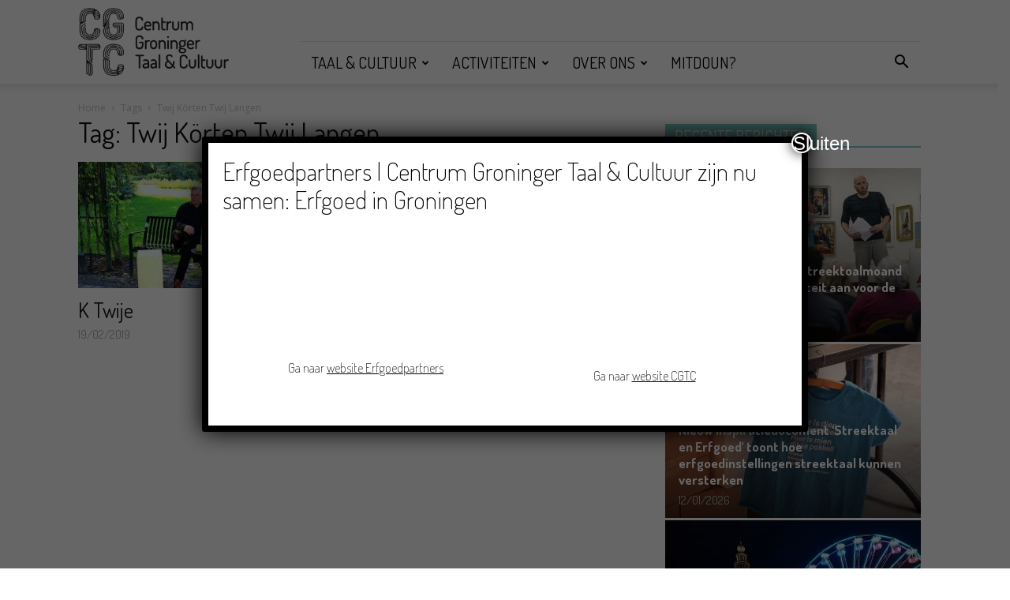

--- FILE ---
content_type: text/css
request_url: https://cgtc.nl/wp-content/plugins/js_composer/assets/css/js_composer.min.css?ver=5.0.1
body_size: 461960
content:
.vc_non_responsive .vc_row .vc_col-sm-1,.vc_non_responsive .vc_row .vc_col-sm-10,.vc_non_responsive .vc_row .vc_col-sm-11,.vc_non_responsive .vc_row .vc_col-sm-12,.vc_non_responsive .vc_row .vc_col-sm-2,.vc_non_responsive .vc_row .vc_col-sm-3,.vc_non_responsive .vc_row .vc_col-sm-4,.vc_non_responsive .vc_row .vc_col-sm-5,.vc_non_responsive .vc_row .vc_col-sm-7,.vc_non_responsive .vc_row .vc_col-sm-8,.vc_non_responsive .vc_row .vc_col-sm-9{padding-left:15px;padding-right:15px;float:left}.vc_message_box-icon>*,.vc_toggle_simple .vc_toggle_icon::after,.vc_toggle_simple .vc_toggle_icon::before{-webkit-transform:translate(-50%,-50%);-ms-transform:translate(-50%,-50%);-o-transform:translate(-50%,-50%)}.vc_parallax-inner iframe,.vc_video-bg iframe{max-width:1000%}.vc_clearfix:after,.vc_column-inner::after,.vc_el-clearfix,.vc_row:after{clear:both}.vc-composer-icon,[class*=" vc_arrow-icon-"],[class^=vc_arrow-icon-]{speak:none;font-variant:normal;text-transform:none;-webkit-font-smoothing:antialiased;-moz-osx-font-smoothing:grayscale}.vc_row:after,.vc_row:before{content:" ";display:table}@media (max-width:767px){.vc_hidden-xs{display:none!important}.vc_el-clearfix-xs{clear:both}}@media (min-width:768px) and (max-width:991px){.vc_hidden-sm{display:none!important}.vc_el-clearfix-sm{clear:both}}@media (min-width:992px) and (max-width:1199px){.vc_hidden-md{display:none!important}.vc_el-clearfix-md{clear:both}}.vc_non_responsive .vc_row .vc_col-sm-1{position:relative;width:8.33333333%;min-height:1px}.vc_non_responsive .vc_row .vc_col-sm-2{position:relative;width:16.66666667%;min-height:1px}.vc_non_responsive .vc_row .vc_col-sm-3{position:relative;width:25%;min-height:1px}.vc_non_responsive .vc_row .vc_col-sm-4{position:relative;width:33.33333333%;min-height:1px}.vc_non_responsive .vc_row .vc_col-sm-5{position:relative;width:41.66666667%;min-height:1px}.vc_non_responsive .vc_row .vc_col-sm-6{position:relative;float:left;width:50%;min-height:1px;padding-left:15px;padding-right:15px}.vc_non_responsive .vc_row .vc_col-sm-7{position:relative;width:58.33333333%;min-height:1px}.vc_non_responsive .vc_row .vc_col-sm-8{position:relative;width:66.66666667%;min-height:1px}.vc_non_responsive .vc_row .vc_col-sm-9{position:relative;width:75%;min-height:1px}.vc_non_responsive .vc_row .vc_col-sm-10{position:relative;width:83.33333333%;min-height:1px}.vc_non_responsive .vc_row .vc_col-sm-11{position:relative;width:91.66666667%;min-height:1px}.vc_col-xs-12,.vc_column_container{width:100%}.vc_non_responsive .vc_row .vc_col-sm-12{position:relative;width:100%;min-height:1px}.vc_non_responsive .vc_row .vc_col-sm-offset-12{margin-left:100%}.vc_non_responsive .vc_row .vc_col-sm-offset-11{margin-left:91.66666667%}.vc_non_responsive .vc_row .vc_col-sm-offset-10{margin-left:83.33333333%}.vc_non_responsive .vc_row .vc_col-sm-offset-9{margin-left:75%}.vc_non_responsive .vc_row .vc_col-sm-offset-8{margin-left:66.66666667%}.vc_non_responsive .vc_row .vc_col-sm-offset-7{margin-left:58.33333333%}.vc_non_responsive .vc_row .vc_col-sm-offset-6{margin-left:50%}.vc_non_responsive .vc_row .vc_col-sm-offset-5{margin-left:41.66666667%}.vc_non_responsive .vc_row .vc_col-sm-offset-4{margin-left:33.33333333%}.vc_non_responsive .vc_row .vc_col-sm-offset-3{margin-left:25%}.vc_non_responsive .vc_row .vc_col-sm-offset-2{margin-left:16.66666667%}.vc_non_responsive .vc_row .vc_col-sm-offset-1{margin-left:8.33333333%}.vc_non_responsive .vc_row .vc_col-sm-offset-0{margin-left:0}.vc_non_responsive .vc_row .vc_hidden-sm{display:none!important}.vc_row{margin-left:-15px;margin-right:-15px}.vc_col-lg-1,.vc_col-lg-10,.vc_col-lg-11,.vc_col-lg-12,.vc_col-lg-2,.vc_col-lg-3,.vc_col-lg-4,.vc_col-lg-5,.vc_col-lg-6,.vc_col-lg-7,.vc_col-lg-8,.vc_col-lg-9,.vc_col-md-1,.vc_col-md-10,.vc_col-md-11,.vc_col-md-12,.vc_col-md-2,.vc_col-md-3,.vc_col-md-4,.vc_col-md-5,.vc_col-md-6,.vc_col-md-7,.vc_col-md-8,.vc_col-md-9,.vc_col-sm-1,.vc_col-sm-10,.vc_col-sm-11,.vc_col-sm-12,.vc_col-sm-2,.vc_col-sm-3,.vc_col-sm-4,.vc_col-sm-5,.vc_col-sm-6,.vc_col-sm-7,.vc_col-sm-8,.vc_col-sm-9,.vc_col-xs-1,.vc_col-xs-10,.vc_col-xs-11,.vc_col-xs-12,.vc_col-xs-2,.vc_col-xs-3,.vc_col-xs-4,.vc_col-xs-5,.vc_col-xs-6,.vc_col-xs-7,.vc_col-xs-8,.vc_col-xs-9{position:relative;min-height:1px;padding-left:15px;padding-right:15px;-webkit-box-sizing:border-box;-moz-box-sizing:border-box;box-sizing:border-box}.vc_col-xs-1,.vc_col-xs-10,.vc_col-xs-11,.vc_col-xs-12,.vc_col-xs-2,.vc_col-xs-3,.vc_col-xs-4,.vc_col-xs-5,.vc_col-xs-6,.vc_col-xs-7,.vc_col-xs-8,.vc_col-xs-9{float:left}.vc_col-xs-11{width:91.66666667%}.vc_col-xs-10{width:83.33333333%}.vc_col-xs-9{width:75%}.vc_col-xs-8{width:66.66666667%}.vc_col-xs-7{width:58.33333333%}.vc_col-xs-6{width:50%}.vc_col-xs-5{width:41.66666667%}.vc_col-xs-4{width:33.33333333%}.vc_col-xs-3{width:25%}.vc_col-xs-2{width:16.66666667%}.vc_col-xs-1{width:8.33333333%}.vc_col-xs-pull-12{right:100%}.vc_col-xs-pull-11{right:91.66666667%}.vc_col-xs-pull-10{right:83.33333333%}.vc_col-xs-pull-9{right:75%}.vc_col-xs-pull-8{right:66.66666667%}.vc_col-xs-pull-7{right:58.33333333%}.vc_col-xs-pull-6{right:50%}.vc_col-xs-pull-5{right:41.66666667%}.vc_col-xs-pull-4{right:33.33333333%}.vc_col-xs-pull-3{right:25%}.vc_col-xs-pull-2{right:16.66666667%}.vc_col-xs-pull-1{right:8.33333333%}.vc_col-xs-pull-0{right:auto}.vc_col-xs-push-12{left:100%}.vc_col-xs-push-11{left:91.66666667%}.vc_col-xs-push-10{left:83.33333333%}.vc_col-xs-push-9{left:75%}.vc_col-xs-push-8{left:66.66666667%}.vc_col-xs-push-7{left:58.33333333%}.vc_col-xs-push-6{left:50%}.vc_col-xs-push-5{left:41.66666667%}.vc_col-xs-push-4{left:33.33333333%}.vc_col-xs-push-3{left:25%}.vc_col-xs-push-2{left:16.66666667%}.vc_col-xs-push-1{left:8.33333333%}.vc_col-xs-push-0{left:auto}.vc_col-xs-offset-12{margin-left:100%}.vc_col-xs-offset-11{margin-left:91.66666667%}.vc_col-xs-offset-10{margin-left:83.33333333%}.vc_col-xs-offset-9{margin-left:75%}.vc_col-xs-offset-8{margin-left:66.66666667%}.vc_col-xs-offset-7{margin-left:58.33333333%}.vc_col-xs-offset-6{margin-left:50%}.vc_col-xs-offset-5{margin-left:41.66666667%}.vc_col-xs-offset-4{margin-left:33.33333333%}.vc_col-xs-offset-3{margin-left:25%}.vc_col-xs-offset-2{margin-left:16.66666667%}.vc_col-xs-offset-1{margin-left:8.33333333%}.vc_col-xs-offset-0{margin-left:0}@media (min-width:768px){.vc_col-sm-1,.vc_col-sm-10,.vc_col-sm-11,.vc_col-sm-12,.vc_col-sm-2,.vc_col-sm-3,.vc_col-sm-4,.vc_col-sm-5,.vc_col-sm-6,.vc_col-sm-7,.vc_col-sm-8,.vc_col-sm-9{float:left}.vc_col-sm-12{width:100%}.vc_col-sm-11{width:91.66666667%}.vc_col-sm-10{width:83.33333333%}.vc_col-sm-9{width:75%}.vc_col-sm-8{width:66.66666667%}.vc_col-sm-7{width:58.33333333%}.vc_col-sm-6{width:50%}.vc_col-sm-5{width:41.66666667%}.vc_col-sm-4{width:33.33333333%}.vc_col-sm-3{width:25%}.vc_col-sm-2{width:16.66666667%}.vc_col-sm-1{width:8.33333333%}.vc_col-sm-pull-12{right:100%}.vc_col-sm-pull-11{right:91.66666667%}.vc_col-sm-pull-10{right:83.33333333%}.vc_col-sm-pull-9{right:75%}.vc_col-sm-pull-8{right:66.66666667%}.vc_col-sm-pull-7{right:58.33333333%}.vc_col-sm-pull-6{right:50%}.vc_col-sm-pull-5{right:41.66666667%}.vc_col-sm-pull-4{right:33.33333333%}.vc_col-sm-pull-3{right:25%}.vc_col-sm-pull-2{right:16.66666667%}.vc_col-sm-pull-1{right:8.33333333%}.vc_col-sm-pull-0{right:auto}.vc_col-sm-push-12{left:100%}.vc_col-sm-push-11{left:91.66666667%}.vc_col-sm-push-10{left:83.33333333%}.vc_col-sm-push-9{left:75%}.vc_col-sm-push-8{left:66.66666667%}.vc_col-sm-push-7{left:58.33333333%}.vc_col-sm-push-6{left:50%}.vc_col-sm-push-5{left:41.66666667%}.vc_col-sm-push-4{left:33.33333333%}.vc_col-sm-push-3{left:25%}.vc_col-sm-push-2{left:16.66666667%}.vc_col-sm-push-1{left:8.33333333%}.vc_col-sm-push-0{left:auto}.vc_col-sm-offset-12{margin-left:100%}.vc_col-sm-offset-11{margin-left:91.66666667%}.vc_col-sm-offset-10{margin-left:83.33333333%}.vc_col-sm-offset-9{margin-left:75%}.vc_col-sm-offset-8{margin-left:66.66666667%}.vc_col-sm-offset-7{margin-left:58.33333333%}.vc_col-sm-offset-6{margin-left:50%}.vc_col-sm-offset-5{margin-left:41.66666667%}.vc_col-sm-offset-4{margin-left:33.33333333%}.vc_col-sm-offset-3{margin-left:25%}.vc_col-sm-offset-2{margin-left:16.66666667%}.vc_col-sm-offset-1{margin-left:8.33333333%}.vc_col-sm-offset-0{margin-left:0}}@media (min-width:992px){.vc_col-md-1,.vc_col-md-10,.vc_col-md-11,.vc_col-md-12,.vc_col-md-2,.vc_col-md-3,.vc_col-md-4,.vc_col-md-5,.vc_col-md-6,.vc_col-md-7,.vc_col-md-8,.vc_col-md-9{float:left}.vc_col-md-12{width:100%}.vc_col-md-11{width:91.66666667%}.vc_col-md-10{width:83.33333333%}.vc_col-md-9{width:75%}.vc_col-md-8{width:66.66666667%}.vc_col-md-7{width:58.33333333%}.vc_col-md-6{width:50%}.vc_col-md-5{width:41.66666667%}.vc_col-md-4{width:33.33333333%}.vc_col-md-3{width:25%}.vc_col-md-2{width:16.66666667%}.vc_col-md-1{width:8.33333333%}.vc_col-md-pull-12{right:100%}.vc_col-md-pull-11{right:91.66666667%}.vc_col-md-pull-10{right:83.33333333%}.vc_col-md-pull-9{right:75%}.vc_col-md-pull-8{right:66.66666667%}.vc_col-md-pull-7{right:58.33333333%}.vc_col-md-pull-6{right:50%}.vc_col-md-pull-5{right:41.66666667%}.vc_col-md-pull-4{right:33.33333333%}.vc_col-md-pull-3{right:25%}.vc_col-md-pull-2{right:16.66666667%}.vc_col-md-pull-1{right:8.33333333%}.vc_col-md-pull-0{right:auto}.vc_col-md-push-12{left:100%}.vc_col-md-push-11{left:91.66666667%}.vc_col-md-push-10{left:83.33333333%}.vc_col-md-push-9{left:75%}.vc_col-md-push-8{left:66.66666667%}.vc_col-md-push-7{left:58.33333333%}.vc_col-md-push-6{left:50%}.vc_col-md-push-5{left:41.66666667%}.vc_col-md-push-4{left:33.33333333%}.vc_col-md-push-3{left:25%}.vc_col-md-push-2{left:16.66666667%}.vc_col-md-push-1{left:8.33333333%}.vc_col-md-push-0{left:auto}.vc_col-md-offset-12{margin-left:100%}.vc_col-md-offset-11{margin-left:91.66666667%}.vc_col-md-offset-10{margin-left:83.33333333%}.vc_col-md-offset-9{margin-left:75%}.vc_col-md-offset-8{margin-left:66.66666667%}.vc_col-md-offset-7{margin-left:58.33333333%}.vc_col-md-offset-6{margin-left:50%}.vc_col-md-offset-5{margin-left:41.66666667%}.vc_col-md-offset-4{margin-left:33.33333333%}.vc_col-md-offset-3{margin-left:25%}.vc_col-md-offset-2{margin-left:16.66666667%}.vc_col-md-offset-1{margin-left:8.33333333%}.vc_col-md-offset-0{margin-left:0}}@media (min-width:1200px){.vc_hidden-lg{display:none!important}.vc_col-lg-1,.vc_col-lg-10,.vc_col-lg-11,.vc_col-lg-12,.vc_col-lg-2,.vc_col-lg-3,.vc_col-lg-4,.vc_col-lg-5,.vc_col-lg-6,.vc_col-lg-7,.vc_col-lg-8,.vc_col-lg-9{float:left}.vc_col-lg-12{width:100%}.vc_col-lg-11{width:91.66666667%}.vc_col-lg-10{width:83.33333333%}.vc_col-lg-9{width:75%}.vc_col-lg-8{width:66.66666667%}.vc_col-lg-7{width:58.33333333%}.vc_col-lg-6{width:50%}.vc_col-lg-5{width:41.66666667%}.vc_col-lg-4{width:33.33333333%}.vc_col-lg-3{width:25%}.vc_col-lg-2{width:16.66666667%}.vc_col-lg-1{width:8.33333333%}.vc_col-lg-pull-12{right:100%}.vc_col-lg-pull-11{right:91.66666667%}.vc_col-lg-pull-10{right:83.33333333%}.vc_col-lg-pull-9{right:75%}.vc_col-lg-pull-8{right:66.66666667%}.vc_col-lg-pull-7{right:58.33333333%}.vc_col-lg-pull-6{right:50%}.vc_col-lg-pull-5{right:41.66666667%}.vc_col-lg-pull-4{right:33.33333333%}.vc_col-lg-pull-3{right:25%}.vc_col-lg-pull-2{right:16.66666667%}.vc_col-lg-pull-1{right:8.33333333%}.vc_col-lg-pull-0{right:auto}.vc_col-lg-push-12{left:100%}.vc_col-lg-push-11{left:91.66666667%}.vc_col-lg-push-10{left:83.33333333%}.vc_col-lg-push-9{left:75%}.vc_col-lg-push-8{left:66.66666667%}.vc_col-lg-push-7{left:58.33333333%}.vc_col-lg-push-6{left:50%}.vc_col-lg-push-5{left:41.66666667%}.vc_col-lg-push-4{left:33.33333333%}.vc_col-lg-push-3{left:25%}.vc_col-lg-push-2{left:16.66666667%}.vc_col-lg-push-1{left:8.33333333%}.vc_col-lg-push-0{left:auto}.vc_col-lg-offset-12{margin-left:100%}.vc_col-lg-offset-11{margin-left:91.66666667%}.vc_col-lg-offset-10{margin-left:83.33333333%}.vc_col-lg-offset-9{margin-left:75%}.vc_col-lg-offset-8{margin-left:66.66666667%}.vc_col-lg-offset-7{margin-left:58.33333333%}.vc_col-lg-offset-6{margin-left:50%}.vc_col-lg-offset-5{margin-left:41.66666667%}.vc_col-lg-offset-4{margin-left:33.33333333%}.vc_col-lg-offset-3{margin-left:25%}.vc_col-lg-offset-2{margin-left:16.66666667%}.vc_col-lg-offset-1{margin-left:8.33333333%}.vc_col-lg-offset-0{margin-left:0}.vc_el-clearfix-lg{clear:both}}.vc_el_width_100,.vc_el_width_50,.vc_el_width_60,.vc_el_width_70,.vc_el_width_80,.vc_el_width_90{margin-left:auto!important;margin-right:auto!important}.vc_pull-right{float:right!important}.vc_pull-left{float:left!important}.vc_clearfix:after,.vc_clearfix:before{content:" ";display:table}.vc_visible{display:block}.vc_table{width:100%;margin-bottom:20px;border-collapse:collapse}.vc_table>tbody>tr>td,.vc_table>tbody>tr>th,.vc_table>tfoot>tr>td,.vc_table>tfoot>tr>th,.vc_table>thead>tr>td,.vc_table>thead>tr>th{padding:8px;line-height:1.42857143;vertical-align:top;border-top:1px solid #ddd}.vc_table>thead>tr>th{vertical-align:bottom;border-bottom:2px solid #ddd}.vc_button-2-wrapper,.vc_pixel_icon{display:inline-block;vertical-align:middle}.vc_table>caption+thead>tr:first-child>td,.vc_table>caption+thead>tr:first-child>th,.vc_table>colgroup+thead>tr:first-child>td,.vc_table>colgroup+thead>tr:first-child>th,.vc_table>thead:first-child>tr:first-child>td,.vc_table>thead:first-child>tr:first-child>th{border-top:0}.vc_table>tbody+tbody{border-top:2px solid #ddd}.vc_table .table{background-color:#fff}.vc_table-bordered,.vc_table-bordered>tbody>tr>td,.vc_table-bordered>tbody>tr>th,.vc_table-bordered>tfoot>tr>td,.vc_table-bordered>tfoot>tr>th,.vc_table-bordered>thead>tr>td,.vc_table-bordered>thead>tr>th{border:1px solid #ddd}.vc_table-bordered>thead>tr>td,.vc_table-bordered>thead>tr>th{border-bottom-width:2px}.vc_pixel_icon{height:16px;width:16px;background-position:0 0;background-repeat:no-repeat}.vc_pixel_icon-alert{background-image:url(../vc/alert.png)}.vc_pixel_icon-info{background-image:url(../vc/info.png)}.vc_pixel_icon-tick{background-image:url(../vc/tick.png)}.vc_pixel_icon-explanation{background-image:url(../vc/exclamation.png)}.vc_pixel_icon-address_book{background-image:url(../images/icons/address-book.png)}.vc_pixel_icon-alarm_clock{background-image:url(../images/icons/alarm-clock.png)}.vc_pixel_icon-anchor{background-image:url(../images/icons/anchor.png)}.vc_pixel_icon-application_image{background-image:url(../images/icons/application-image.png)}.vc_pixel_icon-arrow{background-image:url(../images/icons/arrow.png)}.vc_pixel_icon-asterisk{background-image:url(../images/icons/asterisk.png)}.vc_pixel_icon-hammer{background-image:url(../images/icons/auction-hammer.png)}.vc_pixel_icon-balloon{background-image:url(../images/icons/balloon.png)}.vc_pixel_icon-balloon_buzz{background-image:url(../images/icons/balloon-buzz.png)}.vc_pixel_icon-balloon_facebook{background-image:url(../images/icons/balloon-facebook.png)}.vc_pixel_icon-balloon_twitter{background-image:url(../images/icons/balloon-twitter.png)}.vc_pixel_icon-battery{background-image:url(../images/icons/battery-full.png)}.vc_pixel_icon-binocular{background-image:url(../images/icons/binocular.png)}.vc_pixel_icon-document_excel{background-image:url(../images/icons/blue-document-excel.png)}.vc_pixel_icon-document_image{background-image:url(../images/icons/blue-document-image.png)}.vc_pixel_icon-document_music{background-image:url(../images/icons/blue-document-music.png)}.vc_pixel_icon-document_office{background-image:url(../images/icons/blue-document-office.png)}.vc_pixel_icon-document_pdf{background-image:url(../images/icons/blue-document-pdf.png)}.vc_pixel_icon-document_powerpoint{background-image:url(../images/icons/blue-document-powerpoint.png)}.vc_pixel_icon-document_word{background-image:url(../images/icons/blue-document-word.png)}.vc_pixel_icon-bookmark{background-image:url(../images/icons/bookmark.png)}.vc_pixel_icon-camcorder{background-image:url(../images/icons/camcorder.png)}.vc_pixel_icon-camera{background-image:url(../images/icons/camera.png)}.vc_pixel_icon-chart{background-image:url(../images/icons/chart.png)}.vc_pixel_icon-chart_pie{background-image:url(../images/icons/chart-pie.png)}.vc_pixel_icon-clock{background-image:url(../images/icons/clock.png)}.vc_pixel_icon-play{background-image:url(../images/icons/control.png)}.vc_pixel_icon-fire{background-image:url(../images/icons/fire.png)}.vc_pixel_icon-heart{background-image:url(../images/icons/heart.png)}.vc_pixel_icon-mail{background-image:url(../images/icons/mail.png)}.vc_pixel_icon-shield{background-image:url(../images/icons/plus-shield.png)}.vc_pixel_icon-video{background-image:url(../images/icons/video.png)}@font-face{font-family:VC-Icons;src:url(../fonts/vc_icons/fonts/VC-Icons.ttf?otu1sf) format('truetype'),url(../fonts/vc_icons/fonts/VC-Icons.woff?otu1sf) format('woff'),url(../fonts/vc_icons/fonts/VC-Icons.svg?otu1sf#VC-Icons) format('svg');font-weight:400;font-style:normal}.vc-composer-icon{font-family:VC-Icons!important;font-style:normal;font-weight:400;line-height:1}.vc-c-icon-sync:before{content:"\e627"}.vc-c-icon-lock_outline:before{content:"\e899"}.vc-c-icon-layout_portrait-smartphones:before{content:"\e324"}.vc-c-icon-layout_default:before{content:"\e30c"}.vc-c-icon-fullscreen_exit:before{content:"\e5d1"}.vc-c-icon-fullscreen:before{content:"\e5d0"}.vc-c-icon-home:before{content:"\e88a"}.vc-c-icon-content_copy:before{content:"\e14d"}.vc-c-icon-mode_edit:before{content:"\e254"}.vc-c-icon-add:before{content:"\e145"}.vc-c-icon-cog:before{content:"\e8b8"}.vc-c-icon-arrow_back:before{content:"\e5c4"}.vc-c-icon-arrow_downward:before{content:"\e5db"}.vc-c-icon-arrow_drop_down:before{content:"\e5c5"}.vc-c-icon-arrow_drop_up:before{content:"\e5c7"}.vc-c-icon-arrow_forward:before{content:"\e5c8"}.vc-c-icon-arrow_upward:before{content:"\e5d8"}.vc-c-icon-check:before{content:"\e5ca"}.vc-c-icon-close:before{content:"\e5cd"}.vc-c-icon-search:before{content:"\e8b6"}.vc-c-icon-add_template:before{content:"\e900"}.vc-c-icon-add_element:before{content:"\e901"}.vc-c-icon-dragndrop:before{content:"\e902"}.vc-c-icon-minimize_up:before{content:"\e903"}.vc-c-icon-minimize:before{content:"\e910"}.vc-c-icon-layout_landscape-smartphones:before{content:"\e911"}.vc-c-icon-layout_landscape-tablets:before{content:"\e912"}.vc-c-icon-row_default_fe:before{content:"\e913"}.vc-c-icon-arrow_drop_right:before{content:"\e915"}.vc-c-icon-1-4_3-4:before{content:"\e909"}.vc-c-icon-1-1:before{content:"\e904"}.vc-c-icon-1-2_1-2:before{content:"\e905"}.vc-c-icon-1-3_1-3_1-3:before{content:"\e906"}.vc-c-icon-1-4_1-2_1-4:before{content:"\e907"}.vc-c-icon-1-4_1-4_1-4_1-4:before{content:"\e908"}.vc-c-icon-1-6_1-6_1-6_1-2:before{content:"\e90b"}.vc-c-icon-1-6_1-6_1-6_1-6_1-6_1-6:before{content:"\e90c"}.vc-c-icon-1-6_2-3_1-6:before{content:"\e90d"}.vc-c-icon-2-3_1-3:before{content:"\e90e"}.vc-c-icon-5-6_1-6:before{content:"\e90f"}.vc-c-icon-layout_portrait-tablets:before{content:"\e916"}.vc-c-icon-delete_empty:before{content:"\e914"}.vc-c-icon-layout-lg:before{content:"\e30c"}.vc-c-icon-layout-md:before{content:"\e912"}.vc-c-icon-layout-sm:before{content:"\e916"}.vc-c-icon-layout-xs:before{content:"\e324"}.vc_txt_align_left{text-align:left}.vc_txt_align_right{text-align:right}.vc_txt_align_center{text-align:center}.vc_txt_align_justify{text-align:justify;text-justify:inter-word}.vc_el_width_50{width:50%}.vc_el_width_60{width:60%}.vc_el_width_70{width:70%}.vc_el_width_80{width:80%}.vc_el_width_90{width:90%}.vc_el_width_100{width:100%}.vc_btn,a.vc_btn,button.vc_btn{cursor:pointer;display:inline-block;text-decoration:none!important;padding:9px 12px;font-size:100%;line-height:20px;border-radius:4px}.vc_general.vc_btn3,.wpb_button:hover,a.wpb_button_a,a.wpb_button_a:hover{text-decoration:none}.vc_btn,.vc_btn:focus,.vc_btn:hover,a.vc_btn,a.vc_btn:focus,a.vc_btn:hover,button.vc_btn,button.vc_btn:focus,button.vc_btn:hover{border:1px solid transparent}.vc_btn-lg,a.vc_btn-lg,button.vc_btn-lg{padding:10px 16px;font-size:18px;line-height:1.33;border-radius:6px}.vc_btn-sm,a.vc_btn-sm,button.vc_btn-sm{padding:5px 10px;font-size:12px;line-height:1.5;border-radius:3px}.vc_btn-xs,a.vc_btn-xs,button.vc_btn-xs{padding:1px 5px;font-size:12px;line-height:1.5;border-radius:3px}.vc_btn_square,a.vc_btn_square,button.vc_btn_square{border-radius:0}.vc_btn_square_outlined,a.vc_btn_square_outlined,button.vc_btn_square_outlined{border-radius:0;background:0 0!important}.vc_btn_square_outlined,.vc_btn_square_outlined:focus,.vc_btn_square_outlined:hover,a.vc_btn_square_outlined,a.vc_btn_square_outlined:focus,a.vc_btn_square_outlined:hover,button.vc_btn_square_outlined,button.vc_btn_square_outlined:focus,button.vc_btn_square_outlined:hover{border:2px solid}.vc_btn_round,a.vc_btn_round,button.vc_btn_round{border-radius:25px}.vc_btn_outlined,a.vc_btn_outlined,button.vc_btn_outlined{background:0 0!important}.open>.dropdown-toggle.vc_btn-danger,.open>.dropdown-toggle.vc_btn-default,.open>.dropdown-toggle.vc_btn-info,.open>.dropdown-toggle.vc_btn-primary,.open>.dropdown-toggle.vc_btn-success,.open>.dropdown-toggle.vc_btn-warning,.open>.dropdown-togglea.vc_btn-danger,.open>.dropdown-togglea.vc_btn-default,.open>.dropdown-togglea.vc_btn-info,.open>.dropdown-togglea.vc_btn-primary,.open>.dropdown-togglea.vc_btn-success,.open>.dropdown-togglea.vc_btn-warning,.open>.dropdown-togglebutton.vc_btn-danger,.open>.dropdown-togglebutton.vc_btn-default,.open>.dropdown-togglebutton.vc_btn-info,.open>.dropdown-togglebutton.vc_btn-primary,.open>.dropdown-togglebutton.vc_btn-success,.open>.dropdown-togglebutton.vc_btn-warning,.vc_btn-danger.active,.vc_btn-danger:active,.vc_btn-default.active,.vc_btn-default:active,.vc_btn-info.active,.vc_btn-info:active,.vc_btn-primary.active,.vc_btn-primary:active,.vc_btn-success.active,.vc_btn-success:active,.vc_btn-warning.active,.vc_btn-warning:active,a.vc_btn-danger.active,a.vc_btn-danger:active,a.vc_btn-default.active,a.vc_btn-default:active,a.vc_btn-info.active,a.vc_btn-info:active,a.vc_btn-primary.active,a.vc_btn-primary:active,a.vc_btn-success.active,a.vc_btn-success:active,a.vc_btn-warning.active,a.vc_btn-warning:active,button.vc_btn-danger.active,button.vc_btn-danger:active,button.vc_btn-default.active,button.vc_btn-default:active,button.vc_btn-info.active,button.vc_btn-info:active,button.vc_btn-primary.active,button.vc_btn-primary:active,button.vc_btn-success.active,button.vc_btn-success:active,button.vc_btn-warning.active,button.vc_btn-warning:active{background-image:none}.vc_btn_outlined,.vc_btn_outlined:focus,.vc_btn_outlined:hover,a.vc_btn_outlined,a.vc_btn_outlined:focus,a.vc_btn_outlined:hover,button.vc_btn_outlined,button.vc_btn_outlined:focus,button.vc_btn_outlined:hover{border:2px solid}.vc_btn-blue,a.vc_btn-blue,button.vc_btn-blue{background-color:#5472D2;color:#fff!important;-webkit-transition:all .5s;-o-transition:all .5s;transition:all .5s}.vc_btn-blue:hover,a.vc_btn-blue:hover,button.vc_btn-blue:hover{background-color:#3c5ecc;color:#f7f7f7!important}.vc_btn-blue.vc_btn_outlined,.vc_btn-blue.vc_btn_square_outlined,a.vc_btn-blue.vc_btn_outlined,a.vc_btn-blue.vc_btn_square_outlined,button.vc_btn-blue.vc_btn_outlined,button.vc_btn-blue.vc_btn_square_outlined{color:#5472D2!important}.vc_btn-blue.vc_btn_outlined:hover,.vc_btn-blue.vc_btn_square_outlined:hover,a.vc_btn-blue.vc_btn_outlined:hover,a.vc_btn-blue.vc_btn_square_outlined:hover,button.vc_btn-blue.vc_btn_outlined:hover,button.vc_btn-blue.vc_btn_square_outlined:hover{border-color:#3c5ecc}.vc_btn-blue.vc_btn_3d,a.vc_btn-blue.vc_btn_3d,button.vc_btn-blue.vc_btn_3d{-webkit-box-shadow:0 5px 0 #3253bc;box-shadow:0 5px 0 #3253bc;margin-bottom:5px}.vc_btn-blue.vc_btn_3d.vc_btn_xs,a.vc_btn-blue.vc_btn_3d.vc_btn_xs,button.vc_btn-blue.vc_btn_3d.vc_btn_xs{-webkit-box-shadow:0 3px 0 #3253bc;box-shadow:0 3px 0 #3253bc;margin-bottom:3px}.vc_btn-blue.vc_btn_3d.vc_btn_sm,a.vc_btn-blue.vc_btn_3d.vc_btn_sm,button.vc_btn-blue.vc_btn_3d.vc_btn_sm{-webkit-box-shadow:0 4px 0 #3253bc;box-shadow:0 4px 0 #3253bc;margin-bottom:4px}.vc_btn-turquoise,a.vc_btn-turquoise,button.vc_btn-turquoise{background-color:#00C1CF;color:#fff!important;-webkit-transition:all .5s;-o-transition:all .5s;transition:all .5s}.vc_btn-turquoise:hover,a.vc_btn-turquoise:hover,button.vc_btn-turquoise:hover{background-color:#00a4b0;color:#f7f7f7!important}.vc_btn-turquoise.vc_btn_outlined,.vc_btn-turquoise.vc_btn_square_outlined,a.vc_btn-turquoise.vc_btn_outlined,a.vc_btn-turquoise.vc_btn_square_outlined,button.vc_btn-turquoise.vc_btn_outlined,button.vc_btn-turquoise.vc_btn_square_outlined{color:#00C1CF!important}.vc_btn-turquoise.vc_btn_outlined:hover,.vc_btn-turquoise.vc_btn_square_outlined:hover,a.vc_btn-turquoise.vc_btn_outlined:hover,a.vc_btn-turquoise.vc_btn_square_outlined:hover,button.vc_btn-turquoise.vc_btn_outlined:hover,button.vc_btn-turquoise.vc_btn_square_outlined:hover{border-color:#00a4b0}.vc_btn-turquoise.vc_btn_3d,a.vc_btn-turquoise.vc_btn_3d,button.vc_btn-turquoise.vc_btn_3d{-webkit-box-shadow:0 5px 0 #008d97;box-shadow:0 5px 0 #008d97;margin-bottom:5px}.vc_btn-turquoise.vc_btn_3d.vc_btn_xs,a.vc_btn-turquoise.vc_btn_3d.vc_btn_xs,button.vc_btn-turquoise.vc_btn_3d.vc_btn_xs{-webkit-box-shadow:0 3px 0 #008d97;box-shadow:0 3px 0 #008d97;margin-bottom:3px}.vc_btn-turquoise.vc_btn_3d.vc_btn_sm,a.vc_btn-turquoise.vc_btn_3d.vc_btn_sm,button.vc_btn-turquoise.vc_btn_3d.vc_btn_sm{-webkit-box-shadow:0 4px 0 #008d97;box-shadow:0 4px 0 #008d97;margin-bottom:4px}.vc_btn-pink,a.vc_btn-pink,button.vc_btn-pink{background-color:#FE6C61;color:#fff!important;-webkit-transition:all .5s;-o-transition:all .5s;transition:all .5s}.vc_btn-pink:hover,a.vc_btn-pink:hover,button.vc_btn-pink:hover{background-color:#fe5043;color:#f7f7f7!important}.vc_btn-pink.vc_btn_outlined,.vc_btn-pink.vc_btn_square_outlined,a.vc_btn-pink.vc_btn_outlined,a.vc_btn-pink.vc_btn_square_outlined,button.vc_btn-pink.vc_btn_outlined,button.vc_btn-pink.vc_btn_square_outlined{color:#FE6C61!important}.vc_btn-pink.vc_btn_outlined:hover,.vc_btn-pink.vc_btn_square_outlined:hover,a.vc_btn-pink.vc_btn_outlined:hover,a.vc_btn-pink.vc_btn_square_outlined:hover,button.vc_btn-pink.vc_btn_outlined:hover,button.vc_btn-pink.vc_btn_square_outlined:hover{border-color:#fe5043}.vc_btn-pink.vc_btn_3d,a.vc_btn-pink.vc_btn_3d,button.vc_btn-pink.vc_btn_3d{-webkit-box-shadow:0 5px 0 #fe3829;box-shadow:0 5px 0 #fe3829;margin-bottom:5px}.vc_btn-pink.vc_btn_3d.vc_btn_xs,a.vc_btn-pink.vc_btn_3d.vc_btn_xs,button.vc_btn-pink.vc_btn_3d.vc_btn_xs{-webkit-box-shadow:0 3px 0 #fe3829;box-shadow:0 3px 0 #fe3829;margin-bottom:3px}.vc_btn-pink.vc_btn_3d.vc_btn_sm,a.vc_btn-pink.vc_btn_3d.vc_btn_sm,button.vc_btn-pink.vc_btn_3d.vc_btn_sm{-webkit-box-shadow:0 4px 0 #fe3829;box-shadow:0 4px 0 #fe3829;margin-bottom:4px}.vc_btn-violet,a.vc_btn-violet,button.vc_btn-violet{background-color:#8D6DC4;color:#fff!important;-webkit-transition:all .5s;-o-transition:all .5s;transition:all .5s}.vc_btn-violet:hover,a.vc_btn-violet:hover,button.vc_btn-violet:hover{background-color:#7c57bb;color:#f7f7f7!important}.vc_btn-violet.vc_btn_outlined,.vc_btn-violet.vc_btn_square_outlined,a.vc_btn-violet.vc_btn_outlined,a.vc_btn-violet.vc_btn_square_outlined,button.vc_btn-violet.vc_btn_outlined,button.vc_btn-violet.vc_btn_square_outlined{color:#8D6DC4!important}.vc_btn-violet.vc_btn_outlined:hover,.vc_btn-violet.vc_btn_square_outlined:hover,a.vc_btn-violet.vc_btn_outlined:hover,a.vc_btn-violet.vc_btn_square_outlined:hover,button.vc_btn-violet.vc_btn_outlined:hover,button.vc_btn-violet.vc_btn_square_outlined:hover{border-color:#7c57bb}.vc_btn-violet.vc_btn_3d,a.vc_btn-violet.vc_btn_3d,button.vc_btn-violet.vc_btn_3d{-webkit-box-shadow:0 5px 0 #6e48b1;box-shadow:0 5px 0 #6e48b1;margin-bottom:5px}.vc_btn-violet.vc_btn_3d.vc_btn_xs,a.vc_btn-violet.vc_btn_3d.vc_btn_xs,button.vc_btn-violet.vc_btn_3d.vc_btn_xs{-webkit-box-shadow:0 3px 0 #6e48b1;box-shadow:0 3px 0 #6e48b1;margin-bottom:3px}.vc_btn-violet.vc_btn_3d.vc_btn_sm,a.vc_btn-violet.vc_btn_3d.vc_btn_sm,button.vc_btn-violet.vc_btn_3d.vc_btn_sm{-webkit-box-shadow:0 4px 0 #6e48b1;box-shadow:0 4px 0 #6e48b1;margin-bottom:4px}.vc_btn-peacoc,a.vc_btn-peacoc,button.vc_btn-peacoc{background-color:#4CADC9;color:#fff!important;-webkit-transition:all .5s;-o-transition:all .5s;transition:all .5s}.vc_btn-peacoc:hover,a.vc_btn-peacoc:hover,button.vc_btn-peacoc:hover{background-color:#39a0bd;color:#f7f7f7!important}.vc_btn-peacoc.vc_btn_outlined,.vc_btn-peacoc.vc_btn_square_outlined,a.vc_btn-peacoc.vc_btn_outlined,a.vc_btn-peacoc.vc_btn_square_outlined,button.vc_btn-peacoc.vc_btn_outlined,button.vc_btn-peacoc.vc_btn_square_outlined{color:#4CADC9!important}.vc_btn-peacoc.vc_btn_outlined:hover,.vc_btn-peacoc.vc_btn_square_outlined:hover,a.vc_btn-peacoc.vc_btn_outlined:hover,a.vc_btn-peacoc.vc_btn_square_outlined:hover,button.vc_btn-peacoc.vc_btn_outlined:hover,button.vc_btn-peacoc.vc_btn_square_outlined:hover{border-color:#39a0bd}.vc_btn-peacoc.vc_btn_3d,a.vc_btn-peacoc.vc_btn_3d,button.vc_btn-peacoc.vc_btn_3d{-webkit-box-shadow:0 5px 0 #338faa;box-shadow:0 5px 0 #338faa;margin-bottom:5px}.vc_btn-peacoc.vc_btn_3d.vc_btn_xs,a.vc_btn-peacoc.vc_btn_3d.vc_btn_xs,button.vc_btn-peacoc.vc_btn_3d.vc_btn_xs{-webkit-box-shadow:0 3px 0 #338faa;box-shadow:0 3px 0 #338faa;margin-bottom:3px}.vc_btn-peacoc.vc_btn_3d.vc_btn_sm,a.vc_btn-peacoc.vc_btn_3d.vc_btn_sm,button.vc_btn-peacoc.vc_btn_3d.vc_btn_sm{-webkit-box-shadow:0 4px 0 #338faa;box-shadow:0 4px 0 #338faa;margin-bottom:4px}.vc_btn-chino,a.vc_btn-chino,button.vc_btn-chino{background-color:#CEC2AB;color:#fff!important;-webkit-transition:all .5s;-o-transition:all .5s;transition:all .5s}.vc_btn-chino:hover,a.vc_btn-chino:hover,button.vc_btn-chino:hover{background-color:#c3b498;color:#f7f7f7!important}.vc_btn-chino.vc_btn_outlined,.vc_btn-chino.vc_btn_square_outlined,a.vc_btn-chino.vc_btn_outlined,a.vc_btn-chino.vc_btn_square_outlined,button.vc_btn-chino.vc_btn_outlined,button.vc_btn-chino.vc_btn_square_outlined{color:#CEC2AB!important}.vc_btn-chino.vc_btn_outlined:hover,.vc_btn-chino.vc_btn_square_outlined:hover,a.vc_btn-chino.vc_btn_outlined:hover,a.vc_btn-chino.vc_btn_square_outlined:hover,button.vc_btn-chino.vc_btn_outlined:hover,button.vc_btn-chino.vc_btn_square_outlined:hover{border-color:#c3b498}.vc_btn-chino.vc_btn_3d,a.vc_btn-chino.vc_btn_3d,button.vc_btn-chino.vc_btn_3d{-webkit-box-shadow:0 5px 0 #b9a888;box-shadow:0 5px 0 #b9a888;margin-bottom:5px}.vc_btn-chino.vc_btn_3d.vc_btn_xs,a.vc_btn-chino.vc_btn_3d.vc_btn_xs,button.vc_btn-chino.vc_btn_3d.vc_btn_xs{-webkit-box-shadow:0 3px 0 #b9a888;box-shadow:0 3px 0 #b9a888;margin-bottom:3px}.vc_btn-chino.vc_btn_3d.vc_btn_sm,a.vc_btn-chino.vc_btn_3d.vc_btn_sm,button.vc_btn-chino.vc_btn_3d.vc_btn_sm{-webkit-box-shadow:0 4px 0 #b9a888;box-shadow:0 4px 0 #b9a888;margin-bottom:4px}.vc_btn-mulled_wine,a.vc_btn-mulled_wine,button.vc_btn-mulled_wine{background-color:#50485B;color:#fff!important;-webkit-transition:all .5s;-o-transition:all .5s;transition:all .5s}.vc_btn-mulled_wine:hover,a.vc_btn-mulled_wine:hover,button.vc_btn-mulled_wine:hover{background-color:#413a4a;color:#f7f7f7!important}.vc_btn-mulled_wine.vc_btn_outlined,.vc_btn-mulled_wine.vc_btn_square_outlined,a.vc_btn-mulled_wine.vc_btn_outlined,a.vc_btn-mulled_wine.vc_btn_square_outlined,button.vc_btn-mulled_wine.vc_btn_outlined,button.vc_btn-mulled_wine.vc_btn_square_outlined{color:#50485B!important}.vc_btn-mulled_wine.vc_btn_outlined:hover,.vc_btn-mulled_wine.vc_btn_square_outlined:hover,a.vc_btn-mulled_wine.vc_btn_outlined:hover,a.vc_btn-mulled_wine.vc_btn_square_outlined:hover,button.vc_btn-mulled_wine.vc_btn_outlined:hover,button.vc_btn-mulled_wine.vc_btn_square_outlined:hover{border-color:#413a4a}.vc_btn-mulled_wine.vc_btn_3d,a.vc_btn-mulled_wine.vc_btn_3d,button.vc_btn-mulled_wine.vc_btn_3d{-webkit-box-shadow:0 5px 0 #342f3c;box-shadow:0 5px 0 #342f3c;margin-bottom:5px}.vc_btn-mulled_wine.vc_btn_3d.vc_btn_xs,a.vc_btn-mulled_wine.vc_btn_3d.vc_btn_xs,button.vc_btn-mulled_wine.vc_btn_3d.vc_btn_xs{-webkit-box-shadow:0 3px 0 #342f3c;box-shadow:0 3px 0 #342f3c;margin-bottom:3px}.vc_btn-mulled_wine.vc_btn_3d.vc_btn_sm,a.vc_btn-mulled_wine.vc_btn_3d.vc_btn_sm,button.vc_btn-mulled_wine.vc_btn_3d.vc_btn_sm{-webkit-box-shadow:0 4px 0 #342f3c;box-shadow:0 4px 0 #342f3c;margin-bottom:4px}.vc_btn-vista_blue,a.vc_btn-vista_blue,button.vc_btn-vista_blue{background-color:#75D69C;color:#fff!important;-webkit-transition:all .5s;-o-transition:all .5s;transition:all .5s}.vc_btn-vista_blue:hover,a.vc_btn-vista_blue:hover,button.vc_btn-vista_blue:hover{background-color:#5dcf8b;color:#f7f7f7!important}.vc_btn-vista_blue.vc_btn_outlined,.vc_btn-vista_blue.vc_btn_square_outlined,a.vc_btn-vista_blue.vc_btn_outlined,a.vc_btn-vista_blue.vc_btn_square_outlined,button.vc_btn-vista_blue.vc_btn_outlined,button.vc_btn-vista_blue.vc_btn_square_outlined{color:#75D69C!important}.vc_btn-vista_blue.vc_btn_outlined:hover,.vc_btn-vista_blue.vc_btn_square_outlined:hover,a.vc_btn-vista_blue.vc_btn_outlined:hover,a.vc_btn-vista_blue.vc_btn_square_outlined:hover,button.vc_btn-vista_blue.vc_btn_outlined:hover,button.vc_btn-vista_blue.vc_btn_square_outlined:hover{border-color:#5dcf8b}.vc_btn-vista_blue.vc_btn_3d,a.vc_btn-vista_blue.vc_btn_3d,button.vc_btn-vista_blue.vc_btn_3d{-webkit-box-shadow:0 5px 0 #4ac97d;box-shadow:0 5px 0 #4ac97d;margin-bottom:5px}.vc_btn-vista_blue.vc_btn_3d.vc_btn_xs,a.vc_btn-vista_blue.vc_btn_3d.vc_btn_xs,button.vc_btn-vista_blue.vc_btn_3d.vc_btn_xs{-webkit-box-shadow:0 3px 0 #4ac97d;box-shadow:0 3px 0 #4ac97d;margin-bottom:3px}.vc_btn-vista_blue.vc_btn_3d.vc_btn_sm,a.vc_btn-vista_blue.vc_btn_3d.vc_btn_sm,button.vc_btn-vista_blue.vc_btn_3d.vc_btn_sm{-webkit-box-shadow:0 4px 0 #4ac97d;box-shadow:0 4px 0 #4ac97d;margin-bottom:4px}.vc_btn-black,a.vc_btn-black,button.vc_btn-black{background-color:#2A2A2A;color:#fff!important;-webkit-transition:all .5s;-o-transition:all .5s;transition:all .5s}.vc_btn-black:hover,a.vc_btn-black:hover,button.vc_btn-black:hover{background-color:#1b1b1b;color:#f7f7f7!important}.vc_btn-black.vc_btn_outlined,.vc_btn-black.vc_btn_square_outlined,a.vc_btn-black.vc_btn_outlined,a.vc_btn-black.vc_btn_square_outlined,button.vc_btn-black.vc_btn_outlined,button.vc_btn-black.vc_btn_square_outlined{color:#2A2A2A!important}.vc_btn-black.vc_btn_outlined:hover,.vc_btn-black.vc_btn_square_outlined:hover,a.vc_btn-black.vc_btn_outlined:hover,a.vc_btn-black.vc_btn_square_outlined:hover,button.vc_btn-black.vc_btn_outlined:hover,button.vc_btn-black.vc_btn_square_outlined:hover{border-color:#1b1b1b}.vc_btn-black.vc_btn_3d,a.vc_btn-black.vc_btn_3d,button.vc_btn-black.vc_btn_3d{-webkit-box-shadow:0 5px 0 #0e0e0e;box-shadow:0 5px 0 #0e0e0e;margin-bottom:5px}.vc_btn-black.vc_btn_3d.vc_btn_xs,a.vc_btn-black.vc_btn_3d.vc_btn_xs,button.vc_btn-black.vc_btn_3d.vc_btn_xs{-webkit-box-shadow:0 3px 0 #0e0e0e;box-shadow:0 3px 0 #0e0e0e;margin-bottom:3px}.vc_btn-black.vc_btn_3d.vc_btn_sm,a.vc_btn-black.vc_btn_3d.vc_btn_sm,button.vc_btn-black.vc_btn_3d.vc_btn_sm{-webkit-box-shadow:0 4px 0 #0e0e0e;box-shadow:0 4px 0 #0e0e0e;margin-bottom:4px}.vc_btn-grey,a.vc_btn-grey,button.vc_btn-grey{background-color:#EBEBEB;color:#666!important;-webkit-transition:all .5s;-o-transition:all .5s;transition:all .5s}.vc_btn-grey:hover,a.vc_btn-grey:hover,button.vc_btn-grey:hover{background-color:#dcdcdc;color:#5e5e5e!important}.vc_btn-grey.vc_btn_outlined,.vc_btn-grey.vc_btn_square_outlined,a.vc_btn-grey.vc_btn_outlined,a.vc_btn-grey.vc_btn_square_outlined,button.vc_btn-grey.vc_btn_outlined,button.vc_btn-grey.vc_btn_square_outlined{color:#EBEBEB!important}.vc_btn-grey.vc_btn_outlined:hover,.vc_btn-grey.vc_btn_square_outlined:hover,a.vc_btn-grey.vc_btn_outlined:hover,a.vc_btn-grey.vc_btn_square_outlined:hover,button.vc_btn-grey.vc_btn_outlined:hover,button.vc_btn-grey.vc_btn_square_outlined:hover{border-color:#dcdcdc}.vc_btn-grey.vc_btn_3d,a.vc_btn-grey.vc_btn_3d,button.vc_btn-grey.vc_btn_3d{-webkit-box-shadow:0 5px 0 #cfcfcf;box-shadow:0 5px 0 #cfcfcf;margin-bottom:5px}.vc_btn-grey.vc_btn_3d.vc_btn_xs,a.vc_btn-grey.vc_btn_3d.vc_btn_xs,button.vc_btn-grey.vc_btn_3d.vc_btn_xs{-webkit-box-shadow:0 3px 0 #cfcfcf;box-shadow:0 3px 0 #cfcfcf;margin-bottom:3px}.vc_btn-grey.vc_btn_3d.vc_btn_sm,a.vc_btn-grey.vc_btn_3d.vc_btn_sm,button.vc_btn-grey.vc_btn_3d.vc_btn_sm{-webkit-box-shadow:0 4px 0 #cfcfcf;box-shadow:0 4px 0 #cfcfcf;margin-bottom:4px}.vc_btn-orange,a.vc_btn-orange,button.vc_btn-orange{background-color:#F7BE68;color:#fff!important;-webkit-transition:all .5s;-o-transition:all .5s;transition:all .5s}.vc_btn-orange:hover,a.vc_btn-orange:hover,button.vc_btn-orange:hover{background-color:#f5b14b;color:#f7f7f7!important}.vc_btn-orange.vc_btn_outlined,.vc_btn-orange.vc_btn_square_outlined,a.vc_btn-orange.vc_btn_outlined,a.vc_btn-orange.vc_btn_square_outlined,button.vc_btn-orange.vc_btn_outlined,button.vc_btn-orange.vc_btn_square_outlined{color:#F7BE68!important}.vc_btn-orange.vc_btn_outlined:hover,.vc_btn-orange.vc_btn_square_outlined:hover,a.vc_btn-orange.vc_btn_outlined:hover,a.vc_btn-orange.vc_btn_square_outlined:hover,button.vc_btn-orange.vc_btn_outlined:hover,button.vc_btn-orange.vc_btn_square_outlined:hover{border-color:#f5b14b}.vc_btn-orange.vc_btn_3d,a.vc_btn-orange.vc_btn_3d,button.vc_btn-orange.vc_btn_3d{-webkit-box-shadow:0 5px 0 #f4a733;box-shadow:0 5px 0 #f4a733;margin-bottom:5px}.vc_btn-orange.vc_btn_3d.vc_btn_xs,a.vc_btn-orange.vc_btn_3d.vc_btn_xs,button.vc_btn-orange.vc_btn_3d.vc_btn_xs{-webkit-box-shadow:0 3px 0 #f4a733;box-shadow:0 3px 0 #f4a733;margin-bottom:3px}.vc_btn-orange.vc_btn_3d.vc_btn_sm,a.vc_btn-orange.vc_btn_3d.vc_btn_sm,button.vc_btn-orange.vc_btn_3d.vc_btn_sm{-webkit-box-shadow:0 4px 0 #f4a733;box-shadow:0 4px 0 #f4a733;margin-bottom:4px}.vc_btn-sky,a.vc_btn-sky,button.vc_btn-sky{background-color:#5AA1E3;color:#fff!important;-webkit-transition:all .5s;-o-transition:all .5s;transition:all .5s}.vc_btn-sky:hover,a.vc_btn-sky:hover,button.vc_btn-sky:hover{background-color:#4092df;color:#f7f7f7!important}.vc_btn-sky.vc_btn_outlined,.vc_btn-sky.vc_btn_square_outlined,a.vc_btn-sky.vc_btn_outlined,a.vc_btn-sky.vc_btn_square_outlined,button.vc_btn-sky.vc_btn_outlined,button.vc_btn-sky.vc_btn_square_outlined{color:#5AA1E3!important}.vc_btn-sky.vc_btn_outlined:hover,.vc_btn-sky.vc_btn_square_outlined:hover,a.vc_btn-sky.vc_btn_outlined:hover,a.vc_btn-sky.vc_btn_square_outlined:hover,button.vc_btn-sky.vc_btn_outlined:hover,button.vc_btn-sky.vc_btn_square_outlined:hover{border-color:#4092df}.vc_btn-sky.vc_btn_3d,a.vc_btn-sky.vc_btn_3d,button.vc_btn-sky.vc_btn_3d{-webkit-box-shadow:0 5px 0 #2a86db;box-shadow:0 5px 0 #2a86db;margin-bottom:5px}.vc_btn-sky.vc_btn_3d.vc_btn_xs,a.vc_btn-sky.vc_btn_3d.vc_btn_xs,button.vc_btn-sky.vc_btn_3d.vc_btn_xs{-webkit-box-shadow:0 3px 0 #2a86db;box-shadow:0 3px 0 #2a86db;margin-bottom:3px}.vc_btn-sky.vc_btn_3d.vc_btn_sm,a.vc_btn-sky.vc_btn_3d.vc_btn_sm,button.vc_btn-sky.vc_btn_3d.vc_btn_sm{-webkit-box-shadow:0 4px 0 #2a86db;box-shadow:0 4px 0 #2a86db;margin-bottom:4px}.vc_btn-green,a.vc_btn-green,button.vc_btn-green{background-color:#6DAB3C;color:#fff!important;-webkit-transition:all .5s;-o-transition:all .5s;transition:all .5s}.vc_btn-green:hover,a.vc_btn-green:hover,button.vc_btn-green:hover{background-color:#5f9434;color:#f7f7f7!important}.vc_btn-green.vc_btn_outlined,.vc_btn-green.vc_btn_square_outlined,a.vc_btn-green.vc_btn_outlined,a.vc_btn-green.vc_btn_square_outlined,button.vc_btn-green.vc_btn_outlined,button.vc_btn-green.vc_btn_square_outlined{color:#6DAB3C!important}.vc_btn-green.vc_btn_outlined:hover,.vc_btn-green.vc_btn_square_outlined:hover,a.vc_btn-green.vc_btn_outlined:hover,a.vc_btn-green.vc_btn_square_outlined:hover,button.vc_btn-green.vc_btn_outlined:hover,button.vc_btn-green.vc_btn_square_outlined:hover{border-color:#5f9434}.vc_btn-green.vc_btn_3d,a.vc_btn-green.vc_btn_3d,button.vc_btn-green.vc_btn_3d{-webkit-box-shadow:0 5px 0 #53812d;box-shadow:0 5px 0 #53812d;margin-bottom:5px}.vc_btn-green.vc_btn_3d.vc_btn_xs,a.vc_btn-green.vc_btn_3d.vc_btn_xs,button.vc_btn-green.vc_btn_3d.vc_btn_xs{-webkit-box-shadow:0 3px 0 #53812d;box-shadow:0 3px 0 #53812d;margin-bottom:3px}.vc_btn-green.vc_btn_3d.vc_btn_sm,a.vc_btn-green.vc_btn_3d.vc_btn_sm,button.vc_btn-green.vc_btn_3d.vc_btn_sm{-webkit-box-shadow:0 4px 0 #53812d;box-shadow:0 4px 0 #53812d;margin-bottom:4px}.vc_btn-juicy_pink,a.vc_btn-juicy_pink,button.vc_btn-juicy_pink{background-color:#F4524D;color:#fff!important;-webkit-transition:all .5s;-o-transition:all .5s;transition:all .5s}.vc_btn-juicy_pink:hover,a.vc_btn-juicy_pink:hover,button.vc_btn-juicy_pink:hover{background-color:#f23630;color:#f7f7f7!important}.vc_btn-juicy_pink.vc_btn_outlined,.vc_btn-juicy_pink.vc_btn_square_outlined,a.vc_btn-juicy_pink.vc_btn_outlined,a.vc_btn-juicy_pink.vc_btn_square_outlined,button.vc_btn-juicy_pink.vc_btn_outlined,button.vc_btn-juicy_pink.vc_btn_square_outlined{color:#F4524D!important}.vc_btn-juicy_pink.vc_btn_outlined:hover,.vc_btn-juicy_pink.vc_btn_square_outlined:hover,a.vc_btn-juicy_pink.vc_btn_outlined:hover,a.vc_btn-juicy_pink.vc_btn_square_outlined:hover,button.vc_btn-juicy_pink.vc_btn_outlined:hover,button.vc_btn-juicy_pink.vc_btn_square_outlined:hover{border-color:#f23630}.vc_btn-juicy_pink.vc_btn_3d,a.vc_btn-juicy_pink.vc_btn_3d,button.vc_btn-juicy_pink.vc_btn_3d{-webkit-box-shadow:0 5px 0 #f11f18;box-shadow:0 5px 0 #f11f18;margin-bottom:5px}.vc_btn-juicy_pink.vc_btn_3d.vc_btn_xs,a.vc_btn-juicy_pink.vc_btn_3d.vc_btn_xs,button.vc_btn-juicy_pink.vc_btn_3d.vc_btn_xs{-webkit-box-shadow:0 3px 0 #f11f18;box-shadow:0 3px 0 #f11f18;margin-bottom:3px}.vc_btn-juicy_pink.vc_btn_3d.vc_btn_sm,a.vc_btn-juicy_pink.vc_btn_3d.vc_btn_sm,button.vc_btn-juicy_pink.vc_btn_3d.vc_btn_sm{-webkit-box-shadow:0 4px 0 #f11f18;box-shadow:0 4px 0 #f11f18;margin-bottom:4px}.vc_btn-sandy_brown,a.vc_btn-sandy_brown,button.vc_btn-sandy_brown{background-color:#F79468;color:#fff!important;-webkit-transition:all .5s;-o-transition:all .5s;transition:all .5s}.vc_btn-sandy_brown:hover,a.vc_btn-sandy_brown:hover,button.vc_btn-sandy_brown:hover{background-color:#f57f4b;color:#f7f7f7!important}.vc_btn-sandy_brown.vc_btn_outlined,.vc_btn-sandy_brown.vc_btn_square_outlined,a.vc_btn-sandy_brown.vc_btn_outlined,a.vc_btn-sandy_brown.vc_btn_square_outlined,button.vc_btn-sandy_brown.vc_btn_outlined,button.vc_btn-sandy_brown.vc_btn_square_outlined{color:#F79468!important}.vc_btn-sandy_brown.vc_btn_outlined:hover,.vc_btn-sandy_brown.vc_btn_square_outlined:hover,a.vc_btn-sandy_brown.vc_btn_outlined:hover,a.vc_btn-sandy_brown.vc_btn_square_outlined:hover,button.vc_btn-sandy_brown.vc_btn_outlined:hover,button.vc_btn-sandy_brown.vc_btn_square_outlined:hover{border-color:#f57f4b}.vc_btn-sandy_brown.vc_btn_3d,a.vc_btn-sandy_brown.vc_btn_3d,button.vc_btn-sandy_brown.vc_btn_3d{-webkit-box-shadow:0 5px 0 #f46e33;box-shadow:0 5px 0 #f46e33;margin-bottom:5px}.vc_btn-sandy_brown.vc_btn_3d.vc_btn_xs,a.vc_btn-sandy_brown.vc_btn_3d.vc_btn_xs,button.vc_btn-sandy_brown.vc_btn_3d.vc_btn_xs{-webkit-box-shadow:0 3px 0 #f46e33;box-shadow:0 3px 0 #f46e33;margin-bottom:3px}.vc_btn-sandy_brown.vc_btn_3d.vc_btn_sm,a.vc_btn-sandy_brown.vc_btn_3d.vc_btn_sm,button.vc_btn-sandy_brown.vc_btn_3d.vc_btn_sm{-webkit-box-shadow:0 4px 0 #f46e33;box-shadow:0 4px 0 #f46e33;margin-bottom:4px}.vc_btn-purple,a.vc_btn-purple,button.vc_btn-purple{background-color:#B97EBB;color:#fff!important;-webkit-transition:all .5s;-o-transition:all .5s;transition:all .5s}.vc_btn-purple:hover,a.vc_btn-purple:hover,button.vc_btn-purple:hover{background-color:#ae6ab0;color:#f7f7f7!important}.vc_btn-purple.vc_btn_outlined,.vc_btn-purple.vc_btn_square_outlined,a.vc_btn-purple.vc_btn_outlined,a.vc_btn-purple.vc_btn_square_outlined,button.vc_btn-purple.vc_btn_outlined,button.vc_btn-purple.vc_btn_square_outlined{color:#B97EBB!important}.vc_btn-purple.vc_btn_outlined:hover,.vc_btn-purple.vc_btn_square_outlined:hover,a.vc_btn-purple.vc_btn_outlined:hover,a.vc_btn-purple.vc_btn_square_outlined:hover,button.vc_btn-purple.vc_btn_outlined:hover,button.vc_btn-purple.vc_btn_square_outlined:hover{border-color:#ae6ab0}.vc_btn-purple.vc_btn_3d,a.vc_btn-purple.vc_btn_3d,button.vc_btn-purple.vc_btn_3d{-webkit-box-shadow:0 5px 0 #a559a8;box-shadow:0 5px 0 #a559a8;margin-bottom:5px}.vc_btn-purple.vc_btn_3d.vc_btn_xs,a.vc_btn-purple.vc_btn_3d.vc_btn_xs,button.vc_btn-purple.vc_btn_3d.vc_btn_xs{-webkit-box-shadow:0 3px 0 #a559a8;box-shadow:0 3px 0 #a559a8;margin-bottom:3px}.vc_btn-purple.vc_btn_3d.vc_btn_sm,a.vc_btn-purple.vc_btn_3d.vc_btn_sm,button.vc_btn-purple.vc_btn_3d.vc_btn_sm{-webkit-box-shadow:0 4px 0 #a559a8;box-shadow:0 4px 0 #a559a8;margin-bottom:4px}.vc_btn-white,a.vc_btn-white,button.vc_btn-white{background-color:#FFF;color:#666!important;-webkit-transition:all .5s;-o-transition:all .5s;transition:all .5s}.vc_btn-white:hover,a.vc_btn-white:hover,button.vc_btn-white:hover{background-color:#f0f0f0;color:#5e5e5e!important}.vc_btn-white.vc_btn_outlined,.vc_btn-white.vc_btn_square_outlined,a.vc_btn-white.vc_btn_outlined,a.vc_btn-white.vc_btn_square_outlined,button.vc_btn-white.vc_btn_outlined,button.vc_btn-white.vc_btn_square_outlined{color:#FFF!important}.vc_btn-white.vc_btn_outlined:hover,.vc_btn-white.vc_btn_square_outlined:hover,a.vc_btn-white.vc_btn_outlined:hover,a.vc_btn-white.vc_btn_square_outlined:hover,button.vc_btn-white.vc_btn_outlined:hover,button.vc_btn-white.vc_btn_square_outlined:hover{border-color:#f0f0f0}.vc_btn-white.vc_btn_3d,a.vc_btn-white.vc_btn_3d,button.vc_btn-white.vc_btn_3d{-webkit-box-shadow:0 5px 0 #e3e3e3;box-shadow:0 5px 0 #e3e3e3;margin-bottom:5px}.vc_btn-white.vc_btn_3d.vc_btn_xs,a.vc_btn-white.vc_btn_3d.vc_btn_xs,button.vc_btn-white.vc_btn_3d.vc_btn_xs{-webkit-box-shadow:0 3px 0 #e3e3e3;box-shadow:0 3px 0 #e3e3e3;margin-bottom:3px}.vc_btn-white.vc_btn_3d.vc_btn_sm,a.vc_btn-white.vc_btn_3d.vc_btn_sm,button.vc_btn-white.vc_btn_3d.vc_btn_sm{-webkit-box-shadow:0 4px 0 #e3e3e3;box-shadow:0 4px 0 #e3e3e3;margin-bottom:4px}.vc_btn-grace,a.vc_btn-grace,button.vc_btn-grace{background-color:#AED13B;color:#fff!important;-webkit-transition:all .5s;-o-transition:all .5s;transition:all .5s}.vc_btn-grace:hover,a.vc_btn-grace:hover,button.vc_btn-grace:hover{background-color:#9ec02d;color:#f7f7f7!important}.vc_btn-grace.vc_btn_outlined,.vc_btn-grace.vc_btn_square_outlined,a.vc_btn-grace.vc_btn_outlined,a.vc_btn-grace.vc_btn_square_outlined,button.vc_btn-grace.vc_btn_outlined,button.vc_btn-grace.vc_btn_square_outlined{color:#AED13B!important}.vc_btn-grace.vc_btn_outlined:hover,.vc_btn-grace.vc_btn_square_outlined:hover,a.vc_btn-grace.vc_btn_outlined:hover,a.vc_btn-grace.vc_btn_square_outlined:hover,button.vc_btn-grace.vc_btn_outlined:hover,button.vc_btn-grace.vc_btn_square_outlined:hover{border-color:#9ec02d}.vc_btn-grace.vc_btn_3d,a.vc_btn-grace.vc_btn_3d,button.vc_btn-grace.vc_btn_3d{-webkit-box-shadow:0 5px 0 #8dac28;box-shadow:0 5px 0 #8dac28;margin-bottom:5px}.vc_btn-grace.vc_btn_3d.vc_btn_xs,a.vc_btn-grace.vc_btn_3d.vc_btn_xs,button.vc_btn-grace.vc_btn_3d.vc_btn_xs{-webkit-box-shadow:0 3px 0 #8dac28;box-shadow:0 3px 0 #8dac28;margin-bottom:3px}.vc_btn-grace.vc_btn_3d.vc_btn_sm,a.vc_btn-grace.vc_btn_3d.vc_btn_sm,button.vc_btn-grace.vc_btn_3d.vc_btn_sm{-webkit-box-shadow:0 4px 0 #8dac28;box-shadow:0 4px 0 #8dac28;margin-bottom:4px}.vc_btn-default,a.vc_btn-default,button.vc_btn-default{color:#7d7d7d;background-color:#fff;border-color:transparent}.open>.dropdown-toggle.vc_btn-default,.open>.dropdown-togglea.vc_btn-default,.open>.dropdown-togglebutton.vc_btn-default,.vc_btn-default.active,.vc_btn-default:active,.vc_btn-default:focus,.vc_btn-default:hover,a.vc_btn-default.active,a.vc_btn-default:active,a.vc_btn-default:focus,a.vc_btn-default:hover,button.vc_btn-default.active,button.vc_btn-default:active,button.vc_btn-default:focus,button.vc_btn-default:hover{color:#7d7d7d;background-color:#e6e6e6;border-color:transparent}.vc_btn-default.disabled,.vc_btn-default.disabled.active,.vc_btn-default.disabled:active,.vc_btn-default.disabled:focus,.vc_btn-default.disabled:hover,.vc_btn-default[disabled],.vc_btn-default[disabled].active,.vc_btn-default[disabled]:active,.vc_btn-default[disabled]:focus,.vc_btn-default[disabled]:hover,a.vc_btn-default.disabled,a.vc_btn-default.disabled.active,a.vc_btn-default.disabled:active,a.vc_btn-default.disabled:focus,a.vc_btn-default.disabled:hover,a.vc_btn-default[disabled],a.vc_btn-default[disabled].active,a.vc_btn-default[disabled]:active,a.vc_btn-default[disabled]:focus,a.vc_btn-default[disabled]:hover,button.vc_btn-default.disabled,button.vc_btn-default.disabled.active,button.vc_btn-default.disabled:active,button.vc_btn-default.disabled:focus,button.vc_btn-default.disabled:hover,button.vc_btn-default[disabled],button.vc_btn-default[disabled].active,button.vc_btn-default[disabled]:active,button.vc_btn-default[disabled]:focus,button.vc_btn-default[disabled]:hover,fieldset[disabled] .vc_btn-default,fieldset[disabled] .vc_btn-default.active,fieldset[disabled] .vc_btn-default:active,fieldset[disabled] .vc_btn-default:focus,fieldset[disabled] .vc_btn-default:hover,fieldset[disabled] a.vc_btn-default,fieldset[disabled] a.vc_btn-default.active,fieldset[disabled] a.vc_btn-default:active,fieldset[disabled] a.vc_btn-default:focus,fieldset[disabled] a.vc_btn-default:hover,fieldset[disabled] button.vc_btn-default,fieldset[disabled] button.vc_btn-default.active,fieldset[disabled] button.vc_btn-default:active,fieldset[disabled] button.vc_btn-default:focus,fieldset[disabled] button.vc_btn-default:hover{background-color:#fff;border-color:transparent}.vc_btn-default .badge,a.vc_btn-default .badge,button.vc_btn-default .badge{color:#fff;background-color:#7d7d7d}.vc_btn-primary,a.vc_btn-primary,button.vc_btn-primary{color:#fff;background-color:#00aef0;border-color:transparent}.open>.dropdown-toggle.vc_btn-primary,.open>.dropdown-togglea.vc_btn-primary,.open>.dropdown-togglebutton.vc_btn-primary,.vc_btn-primary.active,.vc_btn-primary:active,.vc_btn-primary:focus,.vc_btn-primary:hover,a.vc_btn-primary.active,a.vc_btn-primary:active,a.vc_btn-primary:focus,a.vc_btn-primary:hover,button.vc_btn-primary.active,button.vc_btn-primary:active,button.vc_btn-primary:focus,button.vc_btn-primary:hover{color:#fff;background-color:#0089bd;border-color:transparent}.vc_btn-primary.disabled,.vc_btn-primary.disabled.active,.vc_btn-primary.disabled:active,.vc_btn-primary.disabled:focus,.vc_btn-primary.disabled:hover,.vc_btn-primary[disabled],.vc_btn-primary[disabled].active,.vc_btn-primary[disabled]:active,.vc_btn-primary[disabled]:focus,.vc_btn-primary[disabled]:hover,a.vc_btn-primary.disabled,a.vc_btn-primary.disabled.active,a.vc_btn-primary.disabled:active,a.vc_btn-primary.disabled:focus,a.vc_btn-primary.disabled:hover,a.vc_btn-primary[disabled],a.vc_btn-primary[disabled].active,a.vc_btn-primary[disabled]:active,a.vc_btn-primary[disabled]:focus,a.vc_btn-primary[disabled]:hover,button.vc_btn-primary.disabled,button.vc_btn-primary.disabled.active,button.vc_btn-primary.disabled:active,button.vc_btn-primary.disabled:focus,button.vc_btn-primary.disabled:hover,button.vc_btn-primary[disabled],button.vc_btn-primary[disabled].active,button.vc_btn-primary[disabled]:active,button.vc_btn-primary[disabled]:focus,button.vc_btn-primary[disabled]:hover,fieldset[disabled] .vc_btn-primary,fieldset[disabled] .vc_btn-primary.active,fieldset[disabled] .vc_btn-primary:active,fieldset[disabled] .vc_btn-primary:focus,fieldset[disabled] .vc_btn-primary:hover,fieldset[disabled] a.vc_btn-primary,fieldset[disabled] a.vc_btn-primary.active,fieldset[disabled] a.vc_btn-primary:active,fieldset[disabled] a.vc_btn-primary:focus,fieldset[disabled] a.vc_btn-primary:hover,fieldset[disabled] button.vc_btn-primary,fieldset[disabled] button.vc_btn-primary.active,fieldset[disabled] button.vc_btn-primary:active,fieldset[disabled] button.vc_btn-primary:focus,fieldset[disabled] button.vc_btn-primary:hover{background-color:#00aef0;border-color:transparent}.vc_btn-primary .badge,a.vc_btn-primary .badge,button.vc_btn-primary .badge{color:#00aef0;background-color:#fff}.vc_btn-success,a.vc_btn-success,button.vc_btn-success{color:#fff;background-color:#5cb85c;border-color:transparent}.open>.dropdown-toggle.vc_btn-success,.open>.dropdown-togglea.vc_btn-success,.open>.dropdown-togglebutton.vc_btn-success,.vc_btn-success.active,.vc_btn-success:active,.vc_btn-success:focus,.vc_btn-success:hover,a.vc_btn-success.active,a.vc_btn-success:active,a.vc_btn-success:focus,a.vc_btn-success:hover,button.vc_btn-success.active,button.vc_btn-success:active,button.vc_btn-success:focus,button.vc_btn-success:hover{color:#fff;background-color:#449d44;border-color:transparent}.vc_btn-success.disabled,.vc_btn-success.disabled.active,.vc_btn-success.disabled:active,.vc_btn-success.disabled:focus,.vc_btn-success.disabled:hover,.vc_btn-success[disabled],.vc_btn-success[disabled].active,.vc_btn-success[disabled]:active,.vc_btn-success[disabled]:focus,.vc_btn-success[disabled]:hover,a.vc_btn-success.disabled,a.vc_btn-success.disabled.active,a.vc_btn-success.disabled:active,a.vc_btn-success.disabled:focus,a.vc_btn-success.disabled:hover,a.vc_btn-success[disabled],a.vc_btn-success[disabled].active,a.vc_btn-success[disabled]:active,a.vc_btn-success[disabled]:focus,a.vc_btn-success[disabled]:hover,button.vc_btn-success.disabled,button.vc_btn-success.disabled.active,button.vc_btn-success.disabled:active,button.vc_btn-success.disabled:focus,button.vc_btn-success.disabled:hover,button.vc_btn-success[disabled],button.vc_btn-success[disabled].active,button.vc_btn-success[disabled]:active,button.vc_btn-success[disabled]:focus,button.vc_btn-success[disabled]:hover,fieldset[disabled] .vc_btn-success,fieldset[disabled] .vc_btn-success.active,fieldset[disabled] .vc_btn-success:active,fieldset[disabled] .vc_btn-success:focus,fieldset[disabled] .vc_btn-success:hover,fieldset[disabled] a.vc_btn-success,fieldset[disabled] a.vc_btn-success.active,fieldset[disabled] a.vc_btn-success:active,fieldset[disabled] a.vc_btn-success:focus,fieldset[disabled] a.vc_btn-success:hover,fieldset[disabled] button.vc_btn-success,fieldset[disabled] button.vc_btn-success.active,fieldset[disabled] button.vc_btn-success:active,fieldset[disabled] button.vc_btn-success:focus,fieldset[disabled] button.vc_btn-success:hover{background-color:#5cb85c;border-color:transparent}.vc_btn-success .badge,a.vc_btn-success .badge,button.vc_btn-success .badge{color:#5cb85c;background-color:#fff}.vc_btn-info,a.vc_btn-info,button.vc_btn-info{color:#fff;background-color:#5bc0de;border-color:transparent}.open>.dropdown-toggle.vc_btn-info,.open>.dropdown-togglea.vc_btn-info,.open>.dropdown-togglebutton.vc_btn-info,.vc_btn-info.active,.vc_btn-info:active,.vc_btn-info:focus,.vc_btn-info:hover,a.vc_btn-info.active,a.vc_btn-info:active,a.vc_btn-info:focus,a.vc_btn-info:hover,button.vc_btn-info.active,button.vc_btn-info:active,button.vc_btn-info:focus,button.vc_btn-info:hover{color:#fff;background-color:#31b0d5;border-color:transparent}.vc_btn-info.disabled,.vc_btn-info.disabled.active,.vc_btn-info.disabled:active,.vc_btn-info.disabled:focus,.vc_btn-info.disabled:hover,.vc_btn-info[disabled],.vc_btn-info[disabled].active,.vc_btn-info[disabled]:active,.vc_btn-info[disabled]:focus,.vc_btn-info[disabled]:hover,a.vc_btn-info.disabled,a.vc_btn-info.disabled.active,a.vc_btn-info.disabled:active,a.vc_btn-info.disabled:focus,a.vc_btn-info.disabled:hover,a.vc_btn-info[disabled],a.vc_btn-info[disabled].active,a.vc_btn-info[disabled]:active,a.vc_btn-info[disabled]:focus,a.vc_btn-info[disabled]:hover,button.vc_btn-info.disabled,button.vc_btn-info.disabled.active,button.vc_btn-info.disabled:active,button.vc_btn-info.disabled:focus,button.vc_btn-info.disabled:hover,button.vc_btn-info[disabled],button.vc_btn-info[disabled].active,button.vc_btn-info[disabled]:active,button.vc_btn-info[disabled]:focus,button.vc_btn-info[disabled]:hover,fieldset[disabled] .vc_btn-info,fieldset[disabled] .vc_btn-info.active,fieldset[disabled] .vc_btn-info:active,fieldset[disabled] .vc_btn-info:focus,fieldset[disabled] .vc_btn-info:hover,fieldset[disabled] a.vc_btn-info,fieldset[disabled] a.vc_btn-info.active,fieldset[disabled] a.vc_btn-info:active,fieldset[disabled] a.vc_btn-info:focus,fieldset[disabled] a.vc_btn-info:hover,fieldset[disabled] button.vc_btn-info,fieldset[disabled] button.vc_btn-info.active,fieldset[disabled] button.vc_btn-info:active,fieldset[disabled] button.vc_btn-info:focus,fieldset[disabled] button.vc_btn-info:hover{background-color:#5bc0de;border-color:transparent}.vc_btn-info .badge,a.vc_btn-info .badge,button.vc_btn-info .badge{color:#5bc0de;background-color:#fff}.vc_btn-warning,a.vc_btn-warning,button.vc_btn-warning{color:#fff;background-color:#f0ad4e;border-color:transparent}.open>.dropdown-toggle.vc_btn-warning,.open>.dropdown-togglea.vc_btn-warning,.open>.dropdown-togglebutton.vc_btn-warning,.vc_btn-warning.active,.vc_btn-warning:active,.vc_btn-warning:focus,.vc_btn-warning:hover,a.vc_btn-warning.active,a.vc_btn-warning:active,a.vc_btn-warning:focus,a.vc_btn-warning:hover,button.vc_btn-warning.active,button.vc_btn-warning:active,button.vc_btn-warning:focus,button.vc_btn-warning:hover{color:#fff;background-color:#ec971f;border-color:transparent}.vc_btn-warning.disabled,.vc_btn-warning.disabled.active,.vc_btn-warning.disabled:active,.vc_btn-warning.disabled:focus,.vc_btn-warning.disabled:hover,.vc_btn-warning[disabled],.vc_btn-warning[disabled].active,.vc_btn-warning[disabled]:active,.vc_btn-warning[disabled]:focus,.vc_btn-warning[disabled]:hover,a.vc_btn-warning.disabled,a.vc_btn-warning.disabled.active,a.vc_btn-warning.disabled:active,a.vc_btn-warning.disabled:focus,a.vc_btn-warning.disabled:hover,a.vc_btn-warning[disabled],a.vc_btn-warning[disabled].active,a.vc_btn-warning[disabled]:active,a.vc_btn-warning[disabled]:focus,a.vc_btn-warning[disabled]:hover,button.vc_btn-warning.disabled,button.vc_btn-warning.disabled.active,button.vc_btn-warning.disabled:active,button.vc_btn-warning.disabled:focus,button.vc_btn-warning.disabled:hover,button.vc_btn-warning[disabled],button.vc_btn-warning[disabled].active,button.vc_btn-warning[disabled]:active,button.vc_btn-warning[disabled]:focus,button.vc_btn-warning[disabled]:hover,fieldset[disabled] .vc_btn-warning,fieldset[disabled] .vc_btn-warning.active,fieldset[disabled] .vc_btn-warning:active,fieldset[disabled] .vc_btn-warning:focus,fieldset[disabled] .vc_btn-warning:hover,fieldset[disabled] a.vc_btn-warning,fieldset[disabled] a.vc_btn-warning.active,fieldset[disabled] a.vc_btn-warning:active,fieldset[disabled] a.vc_btn-warning:focus,fieldset[disabled] a.vc_btn-warning:hover,fieldset[disabled] button.vc_btn-warning,fieldset[disabled] button.vc_btn-warning.active,fieldset[disabled] button.vc_btn-warning:active,fieldset[disabled] button.vc_btn-warning:focus,fieldset[disabled] button.vc_btn-warning:hover{background-color:#f0ad4e;border-color:transparent}.vc_btn-warning .badge,a.vc_btn-warning .badge,button.vc_btn-warning .badge{color:#f0ad4e;background-color:#fff}.vc_btn-danger,a.vc_btn-danger,button.vc_btn-danger{color:#fff;background-color:#d9534f;border-color:transparent}.open>.dropdown-toggle.vc_btn-danger,.open>.dropdown-togglea.vc_btn-danger,.open>.dropdown-togglebutton.vc_btn-danger,.vc_btn-danger.active,.vc_btn-danger:active,.vc_btn-danger:focus,.vc_btn-danger:hover,a.vc_btn-danger.active,a.vc_btn-danger:active,a.vc_btn-danger:focus,a.vc_btn-danger:hover,button.vc_btn-danger.active,button.vc_btn-danger:active,button.vc_btn-danger:focus,button.vc_btn-danger:hover{color:#fff;background-color:#c9302c;border-color:transparent}.vc_btn-danger.disabled,.vc_btn-danger.disabled.active,.vc_btn-danger.disabled:active,.vc_btn-danger.disabled:focus,.vc_btn-danger.disabled:hover,.vc_btn-danger[disabled],.vc_btn-danger[disabled].active,.vc_btn-danger[disabled]:active,.vc_btn-danger[disabled]:focus,.vc_btn-danger[disabled]:hover,a.vc_btn-danger.disabled,a.vc_btn-danger.disabled.active,a.vc_btn-danger.disabled:active,a.vc_btn-danger.disabled:focus,a.vc_btn-danger.disabled:hover,a.vc_btn-danger[disabled],a.vc_btn-danger[disabled].active,a.vc_btn-danger[disabled]:active,a.vc_btn-danger[disabled]:focus,a.vc_btn-danger[disabled]:hover,button.vc_btn-danger.disabled,button.vc_btn-danger.disabled.active,button.vc_btn-danger.disabled:active,button.vc_btn-danger.disabled:focus,button.vc_btn-danger.disabled:hover,button.vc_btn-danger[disabled],button.vc_btn-danger[disabled].active,button.vc_btn-danger[disabled]:active,button.vc_btn-danger[disabled]:focus,button.vc_btn-danger[disabled]:hover,fieldset[disabled] .vc_btn-danger,fieldset[disabled] .vc_btn-danger.active,fieldset[disabled] .vc_btn-danger:active,fieldset[disabled] .vc_btn-danger:focus,fieldset[disabled] .vc_btn-danger:hover,fieldset[disabled] a.vc_btn-danger,fieldset[disabled] a.vc_btn-danger.active,fieldset[disabled] a.vc_btn-danger:active,fieldset[disabled] a.vc_btn-danger:focus,fieldset[disabled] a.vc_btn-danger:hover,fieldset[disabled] button.vc_btn-danger,fieldset[disabled] button.vc_btn-danger.active,fieldset[disabled] button.vc_btn-danger:active,fieldset[disabled] button.vc_btn-danger:focus,fieldset[disabled] button.vc_btn-danger:hover{background-color:#d9534f;border-color:transparent}.vc_btn-danger .badge,a.vc_btn-danger .badge,button.vc_btn-danger .badge{color:#d9534f;background-color:#fff}.vc_button-2-wrapper.vc_button-2-align-left{display:block;text-align:left}.vc_button-2-wrapper.vc_button-2-align-right{display:block;text-align:right}.vc_button-2-wrapper.vc_button-2-align-center{display:block;text-align:center}i.icon{display:inline-block;width:16px;height:16px;line-height:16px;vertical-align:text-top;margin-left:5px}.wpb_btn-large i.icon{height:19px;margin-left:9px}.wpb_btn-small i.icon{height:15px}.wpb_btn-mini i.icon{display:none}.wpb_address_book i.icon,option.wpb_address_book{background:url(../images/icons/address-book.png) right center no-repeat}.wpb_alarm_clock i.icon,option.wpb_alarm_clock{background:url(../images/icons/alarm-clock.png) right center no-repeat}.wpb_anchor i.icon,option.wpb_anchor{background:url(../images/icons/anchor.png) right center no-repeat}.wpb_application_image i.icon,option.wpb_application_image{background:url(../images/icons/application-image.png) right center no-repeat}.wpb_arrow i.icon,option.wpb_arrow{background:url(../images/icons/arrow.png) right center no-repeat}.wpb_asterisk i.icon,option.wpb_asterisk{background:url(../images/icons/asterisk.png) right center no-repeat}.wpb_hammer i.icon,option.wpb_hammer{background:url(../images/icons/auction-hammer.png) right center no-repeat}.wpb_balloon i.icon,option.wpb_balloon{background:url(../images/icons/balloon.png) right center no-repeat}.wpb_balloon_buzz i.icon,option.wpb_balloon_buzz{background:url(../images/icons/balloon-buzz.png) right center no-repeat}.wpb_balloon_facebook i.icon,option.wpb_balloon_facebook{background:url(../images/icons/balloon-facebook.png) right center no-repeat}.wpb_balloon_twitter i.icon,option.wpb_balloon_twitter{background:url(../images/icons/balloon-twitter.png) right center no-repeat}.wpb_battery i.icon,option.wpb_battery{background:url(../images/icons/battery-full.png) right center no-repeat}.wpb_binocular i.icon,option.wpb_binocular{background:url(../images/icons/binocular.png) right center no-repeat}.wpb_document_excel i.icon,option.wpb_document_excel{background:url(../images/icons/blue-document-excel.png) right center no-repeat}.wpb_document_image i.icon,option.wpb_document_image{background:url(../images/icons/blue-document-image.png) right center no-repeat}.wpb_document_music i.icon,option.wpb_document_music{background:url(../images/icons/blue-document-music.png) right center no-repeat}.wpb_document_office i.icon,option.wpb_document_office{background:url(../images/icons/blue-document-office.png) right center no-repeat}.wpb_document_pdf i.icon,option.wpb_document_pdf{background:url(../images/icons/blue-document-pdf.png) right center no-repeat}.wpb_document_powerpoint i.icon,option.wpb_document_powerpoint{background:url(../images/icons/blue-document-powerpoint.png) right center no-repeat}.wpb_document_word i.icon,option.wpb_document_word{background:url(../images/icons/blue-document-word.png) right center no-repeat}.wpb_bookmark i.icon,option.wpb_bookmark{background:url(../images/icons/bookmark.png) right center no-repeat}.wpb_camcorder i.icon,option.wpb_camcorder{background:url(../images/icons/camcorder.png) right center no-repeat}.wpb_camera i.icon,option.wpb_camera{background:url(../images/icons/camera.png) right center no-repeat}.wpb_chart i.icon,option.wpb_chart{background:url(../images/icons/chart.png) right center no-repeat}.wpb_chart_pie i.icon,option.wpb_chart_pie{background:url(../images/icons/chart-pie.png) right center no-repeat}.wpb_clock i.icon,option.wpb_clock{background:url(../images/icons/clock.png) right center no-repeat}.wpb_play i.icon,option.wpb_play{background:url(../images/icons/control.png) right center no-repeat}.wpb_fire i.icon,option.wpb_fire{background:url(../images/icons/fire.png) right center no-repeat}.wpb_heart i.icon,option.wpb_heart{background:url(../images/icons/heart.png) right center no-repeat}.wpb_mail i.icon,option.wpb_mail{background:url(../images/icons/mail.png) right center no-repeat}.wpb_shield i.icon,option.wpb_shield{background:url(../images/icons/plus-shield.png) right center no-repeat}.wpb_video i.icon,option.wpb_video{background:url(../images/icons/video.png) right center no-repeat}.vc_column_container .vc_btn,.vc_column_container .wpb_button{margin-top:5px;margin-bottom:5px}.vc_message_box{border:1px solid transparent;display:block;overflow:hidden;margin:0 0 21.74px;padding:1em 1em 1em 4em;position:relative;font-size:1em;-webkit-box-sizing:border-box;-moz-box-sizing:border-box;box-sizing:border-box}.vc_row.vc_row-flex,.vc_row.vc_row-flex>.vc_column_container{display:-webkit-box;display:-webkit-flex;display:-ms-flexbox}#content .wpb_alert p:last-child,#content .wpb_text_column :last-child,#content .wpb_text_column p:last-child,.vc_message_box>p:last-child,.wpb_alert p:last-child,.wpb_text_column :last-child,.wpb_text_column p:last-child{margin-bottom:0}.vc_message_box-icon,.vc_message_box-icon>*{position:absolute;font-weight:400;font-style:normal}.vc_message_box>p:first-child{margin-top:0}.vc_message_box-icon{bottom:0;font-size:1em;left:0;top:0;width:4em}.vc_message_box-icon>*,.vc_message_box-icon>.fa{font-size:1.7em;line-height:1}.vc_message_box-icon>*{left:50%;top:50%;transform:translate(-50%,-50%)}.vc_color-blue.vc_message_box{color:#364a8a;border-color:#c5cff0;background-color:#edf1fa}.vc_color-blue.vc_message_box .vc_message_box-icon{color:#5472D2}.vc_color-blue.vc_message_box-solid{color:#fff;border-color:transparent;background-color:#5472D2}.vc_color-blue.vc_message_box-solid .vc_message_box-icon{color:#fff}.vc_color-blue.vc_message_box-outline,.vc_color-blue.vc_message_box-solid-icon{color:#364a8a;border-color:#5472D2;background-color:transparent}.vc_color-blue.vc_message_box-outline .vc_message_box-icon,.vc_color-blue.vc_message_box-solid-icon .vc_message_box-icon{color:#5472D2}.vc_color-blue.vc_message_box-solid-icon .vc_message_box-icon{color:#fff;background-color:#5472D2}.vc_color-blue.vc_message_box-3d{box-shadow:0 5px 0 #9daee5}.vc_color-turquoise.vc_message_box{color:#085b61;border-color:#c6ecee;background-color:#ebfcfd}.vc_color-turquoise.vc_message_box .vc_message_box-icon{color:#00C1CF}.vc_color-turquoise.vc_message_box-solid{color:#fff;border-color:transparent;background-color:#00C1CF}.vc_color-turquoise.vc_message_box-solid .vc_message_box-icon{color:#fff}.vc_color-turquoise.vc_message_box-outline,.vc_color-turquoise.vc_message_box-solid-icon{color:#085b61;border-color:#00C1CF;background-color:transparent}.vc_color-turquoise.vc_message_box-outline .vc_message_box-icon,.vc_color-turquoise.vc_message_box-solid-icon .vc_message_box-icon{color:#00C1CF}.vc_color-turquoise.vc_message_box-solid-icon .vc_message_box-icon{color:#fff;background-color:#00C1CF}.vc_color-turquoise.vc_message_box-3d{box-shadow:0 5px 0 #9fdee3}.vc_color-pink.vc_message_box{color:#d82e21;border-color:#ffd8d6;background-color:#fff0ef}.vc_color-pink.vc_message_box .vc_message_box-icon{color:#FE6C61}.vc_color-pink.vc_message_box-solid{color:#fff;border-color:transparent;background-color:#FE6C61}.vc_color-pink.vc_message_box-solid .vc_message_box-icon{color:#fff}.vc_color-pink.vc_message_box-outline,.vc_color-pink.vc_message_box-solid-icon{color:#d82e21;border-color:#FE6C61;background-color:transparent}.vc_color-pink.vc_message_box-outline .vc_message_box-icon,.vc_color-pink.vc_message_box-solid-icon .vc_message_box-icon{color:#FE6C61}.vc_color-pink.vc_message_box-solid-icon .vc_message_box-icon{color:#fff;background-color:#FE6C61}.vc_color-pink.vc_message_box-3d{box-shadow:0 5px 0 #fea9a3}.vc_color-violet.vc_message_box{color:#5e4a81;border-color:#d4c8e9;background-color:#f0ecf7}.vc_color-violet.vc_message_box .vc_message_box-icon{color:#8D6DC4}.vc_color-violet.vc_message_box-solid{color:#fff;border-color:transparent;background-color:#8D6DC4}.vc_color-violet.vc_message_box-solid .vc_message_box-icon{color:#fff}.vc_color-violet.vc_message_box-outline,.vc_color-violet.vc_message_box-solid-icon{color:#5e4a81;border-color:#8D6DC4;background-color:transparent}.vc_color-violet.vc_message_box-outline .vc_message_box-icon,.vc_color-violet.vc_message_box-solid-icon .vc_message_box-icon{color:#8D6DC4}.vc_color-violet.vc_message_box-solid-icon .vc_message_box-icon{color:#fff;background-color:#8D6DC4}.vc_color-violet.vc_message_box-3d{box-shadow:0 5px 0 #b8a3da}.vc_color-peacoc.vc_message_box{color:#366a79;border-color:#c2e3ec;background-color:#e9f5f8}.vc_color-peacoc.vc_message_box .vc_message_box-icon{color:#4CADC9}.vc_color-peacoc.vc_message_box-solid{color:#fff;border-color:transparent;background-color:#4CADC9}.vc_color-peacoc.vc_message_box-solid .vc_message_box-icon{color:#fff}.vc_color-peacoc.vc_message_box-outline,.vc_color-peacoc.vc_message_box-solid-icon{color:#366a79;border-color:#4CADC9;background-color:transparent}.vc_color-peacoc.vc_message_box-outline .vc_message_box-icon,.vc_color-peacoc.vc_message_box-solid-icon .vc_message_box-icon{color:#4CADC9}.vc_color-peacoc.vc_message_box-solid-icon .vc_message_box-icon{color:#fff;background-color:#4CADC9}.vc_color-peacoc.vc_message_box-3d{box-shadow:0 5px 0 #9ad1e1}.vc_color-chino.vc_message_box{color:#978258;border-color:#e5ded2;background-color:#f7f5f2}.vc_color-chino.vc_message_box .vc_message_box-icon{color:#CEC2AB}.vc_color-chino.vc_message_box-solid{color:#fff;border-color:transparent;background-color:#CEC2AB}.vc_color-chino.vc_message_box-solid .vc_message_box-icon{color:#fff}.vc_color-chino.vc_message_box-outline,.vc_color-chino.vc_message_box-solid-icon{color:#978258;border-color:#CEC2AB;background-color:transparent}.vc_color-chino.vc_message_box-outline .vc_message_box-icon,.vc_color-chino.vc_message_box-solid-icon .vc_message_box-icon{color:#CEC2AB}.vc_color-chino.vc_message_box-solid-icon .vc_message_box-icon{color:#fff;background-color:#CEC2AB}.vc_color-chino.vc_message_box-3d{box-shadow:0 5px 0 #d2c7b1}.vc_color-mulled_wine.vc_message_box{color:#1e1b22;border-color:#d0ccd6;background-color:#eae8ed}.vc_color-mulled_wine.vc_message_box .vc_message_box-icon{color:#50485B}.vc_color-mulled_wine.vc_message_box-solid{color:#fff;border-color:transparent;background-color:#50485B}.vc_color-mulled_wine.vc_message_box-solid .vc_message_box-icon{color:#fff}.vc_color-mulled_wine.vc_message_box-outline,.vc_color-mulled_wine.vc_message_box-solid-icon{color:#1e1b22;border-color:#50485B;background-color:transparent}.vc_color-mulled_wine.vc_message_box-outline .vc_message_box-icon,.vc_color-mulled_wine.vc_message_box-solid-icon .vc_message_box-icon{color:#50485B}.vc_color-mulled_wine.vc_message_box-solid-icon .vc_message_box-icon{color:#fff;background-color:#50485B}.vc_color-mulled_wine.vc_message_box-3d{box-shadow:0 5px 0 #b6afc0}.vc_color-vista_blue.vc_message_box{color:#3e8e5e;border-color:#bcebcf;background-color:#e3f7eb}.vc_color-vista_blue.vc_message_box .vc_message_box-icon{color:#75D69C}.vc_color-vista_blue.vc_message_box-solid{color:#fff;border-color:transparent;background-color:#75D69C}.vc_color-vista_blue.vc_message_box-solid .vc_message_box-icon{color:#fff}.vc_color-vista_blue.vc_message_box-outline,.vc_color-vista_blue.vc_message_box-solid-icon{color:#3e8e5e;border-color:#75D69C;background-color:transparent}.vc_color-vista_blue.vc_message_box-outline .vc_message_box-icon,.vc_color-vista_blue.vc_message_box-solid-icon .vc_message_box-icon{color:#75D69C}.vc_color-vista_blue.vc_message_box-solid-icon .vc_message_box-icon{color:#fff;background-color:#75D69C}.vc_color-vista_blue.vc_message_box-3d{box-shadow:0 5px 0 #94dfb3}.vc_color-orange.vc_message_box{color:#c3811c;border-color:#fbe1ba;background-color:#fef6eb}.vc_color-orange.vc_message_box .vc_message_box-icon{color:#F7BE68}.vc_color-orange.vc_message_box-solid{color:#fff;border-color:transparent;background-color:#F7BE68}.vc_color-orange.vc_message_box-solid .vc_message_box-icon{color:#fff}.vc_color-orange.vc_message_box-outline,.vc_color-orange.vc_message_box-solid-icon{color:#c3811c;border-color:#F7BE68;background-color:transparent}.vc_color-orange.vc_message_box-outline .vc_message_box-icon,.vc_color-orange.vc_message_box-solid-icon .vc_message_box-icon{color:#F7BE68}.vc_color-orange.vc_message_box-solid-icon .vc_message_box-icon{color:#fff;background-color:#F7BE68}.vc_color-orange.vc_message_box-3d{box-shadow:0 5px 0 #f9cd8a}.vc_color-sky.vc_message_box{color:#2a6194;border-color:#bedaf4;background-color:#eaf3fb}.vc_color-sky.vc_message_box .vc_message_box-icon{color:#5AA1E3}.vc_color-sky.vc_message_box-solid{color:#fff;border-color:transparent;background-color:#5AA1E3}.vc_color-sky.vc_message_box-solid .vc_message_box-icon{color:#fff}.vc_color-sky.vc_message_box-outline,.vc_color-sky.vc_message_box-solid-icon{color:#2a6194;border-color:#5AA1E3;background-color:transparent}.vc_color-sky.vc_message_box-outline .vc_message_box-icon,.vc_color-sky.vc_message_box-solid-icon .vc_message_box-icon{color:#5AA1E3}.vc_color-sky.vc_message_box-solid-icon .vc_message_box-icon{color:#fff;background-color:#5AA1E3}.vc_color-sky.vc_message_box-3d{box-shadow:0 5px 0 #93c1ed}.vc_color-green.vc_message_box{color:#3e562b;border-color:#c2e1a9;background-color:#eaf5e2}.vc_color-green.vc_message_box .vc_message_box-icon{color:#6DAB3C}.vc_color-green.vc_message_box-solid{color:#fff;border-color:transparent;background-color:#6DAB3C}.vc_color-green.vc_message_box-solid .vc_message_box-icon{color:#fff}.vc_color-green.vc_message_box-outline,.vc_color-green.vc_message_box-solid-icon{color:#3e562b;border-color:#6DAB3C;background-color:transparent}.vc_color-green.vc_message_box-outline .vc_message_box-icon,.vc_color-green.vc_message_box-solid-icon .vc_message_box-icon{color:#6DAB3C}.vc_color-green.vc_message_box-solid-icon .vc_message_box-icon{color:#fff;background-color:#6DAB3C}.vc_color-green.vc_message_box-3d{box-shadow:0 5px 0 #a7d484}.vc_color-juicy_pink.vc_message_box{color:#a3231f;border-color:#fbc7c5;background-color:#fef5f5}.vc_color-juicy_pink.vc_message_box .vc_message_box-icon{color:#F4524D}.vc_color-juicy_pink.vc_message_box-solid{color:#fff;border-color:transparent;background-color:#F4524D}.vc_color-juicy_pink.vc_message_box-solid .vc_message_box-icon{color:#fff}.vc_color-juicy_pink.vc_message_box-outline,.vc_color-juicy_pink.vc_message_box-solid-icon{color:#a3231f;border-color:#F4524D;background-color:transparent}.vc_color-juicy_pink.vc_message_box-outline .vc_message_box-icon,.vc_color-juicy_pink.vc_message_box-solid-icon .vc_message_box-icon{color:#F4524D}.vc_color-juicy_pink.vc_message_box-solid-icon .vc_message_box-icon{color:#fff;background-color:#F4524D}.vc_color-juicy_pink.vc_message_box-3d{box-shadow:0 5px 0 #f89895}.vc_color-sandy_brown.vc_message_box{color:#c3501c;border-color:#fbceba;background-color:#fef1eb}.vc_color-sandy_brown.vc_message_box .vc_message_box-icon{color:#F79468}.vc_color-sandy_brown.vc_message_box-solid{color:#fff;border-color:transparent;background-color:#F79468}.vc_color-sandy_brown.vc_message_box-solid .vc_message_box-icon{color:#fff}.vc_color-sandy_brown.vc_message_box-outline,.vc_color-sandy_brown.vc_message_box-solid-icon{color:#c3501c;border-color:#F79468;background-color:transparent}.vc_color-sandy_brown.vc_message_box-outline .vc_message_box-icon,.vc_color-sandy_brown.vc_message_box-solid-icon .vc_message_box-icon{color:#F79468}.vc_color-sandy_brown.vc_message_box-solid-icon .vc_message_box-icon{color:#fff;background-color:#F79468}.vc_color-sandy_brown.vc_message_box-3d{box-shadow:0 5px 0 #f9ac8a}.vc_color-purple.vc_message_box{color:#886389;border-color:#e3cbe3;background-color:#f5ecf5}.vc_color-purple.vc_message_box .vc_message_box-icon{color:#B97EBB}.vc_color-purple.vc_message_box-solid{color:#fff;border-color:transparent;background-color:#B97EBB}.vc_color-purple.vc_message_box-solid .vc_message_box-icon{color:#fff}.vc_color-purple.vc_message_box-outline,.vc_color-purple.vc_message_box-solid-icon{color:#886389;border-color:#B97EBB;background-color:transparent}.vc_color-purple.vc_message_box-outline .vc_message_box-icon,.vc_color-purple.vc_message_box-solid-icon .vc_message_box-icon{color:#B97EBB}.vc_color-purple.vc_message_box-solid-icon .vc_message_box-icon{color:#fff;background-color:#B97EBB}.vc_color-purple.vc_message_box-3d{box-shadow:0 5px 0 #d1a9d2}.vc_color-black.vc_message_box{color:#fff;border-color:#2A2A2A;background-color:#3c3c3c}.vc_color-black.vc_message_box-solid{color:#fff;border-color:transparent;background-color:#2A2A2A}.vc_color-black.vc_message_box-solid .vc_message_box-icon{color:#fff}.vc_color-black.vc_message_box-outline,.vc_color-black.vc_message_box-solid-icon{border-color:#2A2A2A;background-color:transparent}.vc_color-black.vc_message_box-outline .vc_message_box-icon,.vc_color-black.vc_message_box-solid-icon .vc_message_box-icon{color:#2A2A2A}.vc_color-black.vc_message_box-solid-icon .vc_message_box-icon{color:#fff;background-color:#2A2A2A}.vc_color-black.vc_message_box-3d{box-shadow:0 5px 0 #101010}.vc_color-grey.vc_message_box{color:#858585;border-color:#d2d2d2;background-color:#EBEBEB}.vc_color-grey.vc_message_box-solid{color:#858585;border-color:transparent;background-color:#EBEBEB}.vc_color-grey.vc_message_box-solid .vc_message_box-icon{color:#858585}.vc_color-grey.vc_message_box-outline,.vc_color-grey.vc_message_box-solid-icon{color:#858585;border-color:#EBEBEB;background-color:transparent}.vc_color-grey.vc_message_box-outline .vc_message_box-icon,.vc_color-grey.vc_message_box-solid-icon .vc_message_box-icon{color:#EBEBEB}.vc_color-grey.vc_message_box-solid-icon .vc_message_box-icon{color:#858585;background-color:#EBEBEB}.vc_color-grey.vc_message_box-3d{box-shadow:0 5px 0 #b8b8b8}.vc_color-white.vc_message_box{color:#b3b3b3;border-color:#e6e6e6;background-color:#FFF}.vc_color-white.vc_message_box-solid{color:#b3b3b3;border-color:transparent;background-color:#FFF}.vc_color-white.vc_message_box-solid .vc_message_box-icon{color:#b3b3b3}.vc_color-white.vc_message_box-outline,.vc_color-white.vc_message_box-solid-icon{border-color:#FFF;background-color:transparent}.vc_color-white.vc_message_box-outline .vc_message_box-icon,.vc_color-white.vc_message_box-solid-icon .vc_message_box-icon{color:#FFF}.vc_color-white.vc_message_box-solid-icon .vc_message_box-icon{color:#b3b3b3;background-color:#FFF}.vc_color-white.vc_message_box-3d{box-shadow:0 5px 0 #ccc}.vc_color-info.vc_message_box-3d,.vc_color-success.vc_message_box-3d{box-shadow:0 5px 0 #9dd6fd}.vc_color-info.vc_message_box{color:#5e7f96;border-color:#cfebfe;background-color:#dff2fe}.vc_color-info.vc_message_box .vc_message_box-icon{color:#56b0ee}.vc_color-info.vc_message_box-solid{color:#fff;border-color:transparent;background-color:#56b0ee}.vc_color-info.vc_message_box-solid .vc_message_box-icon{color:#fff}.vc_color-info.vc_message_box-outline,.vc_color-info.vc_message_box-solid-icon{color:#5e7f96;border-color:#56b0ee;background-color:transparent}.vc_color-info.vc_message_box-outline .vc_message_box-icon,.vc_color-info.vc_message_box-solid-icon .vc_message_box-icon{color:#56b0ee}.vc_color-info.vc_message_box-solid-icon .vc_message_box-icon{color:#fff;background-color:#56b0ee}.vc_color-success.vc_message_box{color:#5e7f96;border-color:#cfebfe;background-color:#e6fdf8}.vc_color-success.vc_message_box .vc_message_box-icon{color:#1bbc9b}.vc_color-success.vc_message_box-solid{color:#fff;border-color:transparent;background-color:#1bbc9b}.vc_color-success.vc_message_box-solid .vc_message_box-icon{color:#fff}.vc_color-success.vc_message_box-outline,.vc_color-success.vc_message_box-solid-icon{color:#5e7f96;border-color:#1bbc9b;background-color:transparent}.vc_color-success.vc_message_box-outline .vc_message_box-icon,.vc_color-success.vc_message_box-solid-icon .vc_message_box-icon{color:#1bbc9b}.vc_color-success.vc_message_box-solid-icon .vc_message_box-icon{color:#fff;background-color:#1bbc9b}.vc_color-warning.vc_message_box{color:#9d8967;border-color:#ffeccc;background-color:#fff4e2}.vc_color-warning.vc_message_box .vc_message_box-icon{color:#fcb53f}.vc_color-warning.vc_message_box-solid{color:#fff;border-color:transparent;background-color:#fcb53f}.vc_color-warning.vc_message_box-solid .vc_message_box-icon{color:#fff}.vc_color-warning.vc_message_box-outline,.vc_color-warning.vc_message_box-solid-icon{color:#9d8967;border-color:#fcb53f;background-color:transparent}.vc_color-warning.vc_message_box-outline .vc_message_box-icon,.vc_color-warning.vc_message_box-solid-icon .vc_message_box-icon{color:#fcb53f}.vc_color-warning.vc_message_box-solid-icon .vc_message_box-icon{color:#fff;background-color:#fcb53f}.vc_color-warning.vc_message_box-3d{box-shadow:0 5px 0 #ffd999}.vc_color-danger.vc_message_box{color:#a85959;border-color:#fedede;background-color:#fdeaea}.vc_color-danger.vc_message_box .vc_message_box-icon{color:#ff7877}.vc_color-danger.vc_message_box-solid{color:#fff;border-color:transparent;background-color:#ff7877}.vc_color-danger.vc_message_box-solid .vc_message_box-icon{color:#fff}.vc_color-danger.vc_message_box-outline,.vc_color-danger.vc_message_box-solid-icon{color:#a85959;border-color:#ff7877;background-color:transparent}.vc_color-danger.vc_message_box-outline .vc_message_box-icon,.vc_color-danger.vc_message_box-solid-icon .vc_message_box-icon{color:#ff7877}.vc_color-danger.vc_message_box-solid-icon .vc_message_box-icon{color:#fff;background-color:#ff7877}.vc_color-danger.vc_message_box-3d{box-shadow:0 5px 0 #fdacac}.vc_color-alert-info.vc_message_box{color:#31708f;border-color:#bce8f1;background-color:#d9edf7}.vc_color-alert-info.vc_message_box .vc_message_box-icon{color:#67CCE0}.vc_color-alert-info.vc_message_box-solid{color:#fff;border-color:transparent;background-color:#67CCE0}.vc_color-alert-info.vc_message_box-solid .vc_message_box-icon{color:#fff}.vc_color-alert-info.vc_message_box-outline,.vc_color-alert-info.vc_message_box-solid-icon{color:#31708f;border-color:#67CCE0;background-color:transparent}.vc_color-alert-info.vc_message_box-outline .vc_message_box-icon,.vc_color-alert-info.vc_message_box-solid-icon .vc_message_box-icon{color:#67CCE0}.vc_color-alert-info.vc_message_box-solid-icon .vc_message_box-icon{color:#fff;background-color:#67CCE0}.vc_color-alert-info.vc_message_box-3d{box-shadow:0 5px 0 #91d9e8}.vc_color-alert-success.vc_message_box{color:#3c763d;border-color:#d6e9c6;background-color:#dff0d8}.vc_color-alert-success.vc_message_box .vc_message_box-icon{color:#9AD36A}.vc_color-alert-success.vc_message_box-solid{color:#fff;border-color:transparent;background-color:#9AD36A}.vc_color-alert-success.vc_message_box-solid .vc_message_box-icon{color:#fff}.vc_color-alert-success.vc_message_box-outline,.vc_color-alert-success.vc_message_box-solid-icon{color:#3c763d;border-color:#9AD36A;background-color:transparent}.vc_color-alert-success.vc_message_box-outline .vc_message_box-icon,.vc_color-alert-success.vc_message_box-solid-icon .vc_message_box-icon{color:#9AD36A}.vc_color-alert-success.vc_message_box-solid-icon .vc_message_box-icon{color:#fff;background-color:#9AD36A}.vc_color-alert-success.vc_message_box-3d{box-shadow:0 5px 0 #bbdba1}.vc_color-alert-warning.vc_message_box{color:#8a6d3b;border-color:#faebcc;background-color:#fcf8e3}.vc_color-alert-warning.vc_message_box .vc_message_box-icon{color:#F9CF79}.vc_color-alert-warning.vc_message_box-solid{color:#fff;border-color:transparent;background-color:#F9CF79}.vc_color-alert-warning.vc_message_box-solid .vc_message_box-icon{color:#fff}.vc_color-alert-warning.vc_message_box-outline,.vc_color-alert-warning.vc_message_box-solid-icon{color:#8a6d3b;border-color:#F9CF79;background-color:transparent}.vc_color-alert-warning.vc_message_box-outline .vc_message_box-icon,.vc_color-alert-warning.vc_message_box-solid-icon .vc_message_box-icon{color:#F9CF79}.vc_color-alert-warning.vc_message_box-solid-icon .vc_message_box-icon{color:#fff;background-color:#F9CF79}.vc_color-alert-warning.vc_message_box-3d{box-shadow:0 5px 0 #f5d89e}.vc_color-alert-danger.vc_message_box{color:#a94442;border-color:#ebccd1;background-color:#f2dede}.vc_color-alert-danger.vc_message_box .vc_message_box-icon{color:#EF8495}.vc_color-alert-danger.vc_message_box-solid{color:#fff;border-color:transparent;background-color:#EF8495}.vc_color-alert-danger.vc_message_box-solid .vc_message_box-icon{color:#fff}.vc_color-alert-danger.vc_message_box-outline,.vc_color-alert-danger.vc_message_box-solid-icon{color:#a94442;border-color:#EF8495;background-color:transparent}.vc_color-alert-danger.vc_message_box-outline .vc_message_box-icon,.vc_color-alert-danger.vc_message_box-solid-icon .vc_message_box-icon{color:#EF8495}.vc_color-alert-danger.vc_message_box-solid-icon .vc_message_box-icon{color:#fff;background-color:#EF8495}.vc_color-alert-danger.vc_message_box-3d{box-shadow:0 5px 0 #dca7b0}.vc_color-black.vc_message_box .vc_message_box-icon{color:#fff}.vc_color-black.vc_message_box-outline,.vc_color-black.vc_message_box-outline .vc_message_box-icon,.vc_color-black.vc_message_box-solid-icon{color:#2A2A2A}.vc_color-grey.vc_message_box .vc_message_box-icon{color:#858585}.vc_color-white.vc_message_box .vc_message_box-icon{color:#b3b3b3}.vc_color-white.vc_message_box-outline,.vc_color-white.vc_message_box-outline .vc_message_box-icon,.vc_color-white.vc_message_box-solid-icon{color:#FFF}.vc_message_box-outline,.vc_message_box-solid-icon{border-width:2px}.vc_message_box-solid-icon .vc_message_box-icon{width:3.25em}.vc_message_box-rounded{border-radius:5px}.vc_message_box-round{border-radius:4em}.wpb_button,.wpb_content_element,ul.wpb_thumbnails-fluid>li{margin-bottom:35px}.entry-content .twitter-share-button,.fb_like,.twitter-share-button,.wpb_accordion .wpb_content_element,.wpb_googleplus,.wpb_pinterest,.wpb_tab .wpb_content_element{margin-bottom:21.74px}.vc_parallax{position:relative;overflow:hidden}.vc_parallax>*{position:relative;z-index:1}.vc_parallax .vc_parallax-inner{pointer-events:none;position:absolute;left:0;right:0;top:0;background-attachment:scroll;background-color:transparent;background-image:inherit;background-size:cover;z-index:0;background-position:50% 0}.vc_video-bg-container{position:relative}.vc_video-bg{height:100%;overflow:hidden;pointer-events:none;position:absolute;top:0;left:0;width:100%;z-index:0}.vc_row.vc_row-no-padding .vc_column-inner{padding-left:0;padding-right:0}.vc_row[data-vc-full-width]{-webkit-transition:opacity .5s ease;-o-transition:opacity .5s ease;transition:opacity .5s ease;overflow:hidden}.vc_row[data-vc-full-width].vc_hidden{opacity:0}.vc_row-no-padding .vc_inner{margin-left:0;margin-right:0}.vc_row.vc_row-o-full-height{min-height:100vh}.vc_row.vc_row-flex{box-sizing:border-box;display:flex;-webkit-flex-wrap:wrap;-ms-flex-wrap:wrap;flex-wrap:wrap}.vc_row.vc_row-flex>.vc_column_container{display:flex}.vc_ie-flexbox-fixer,.vc_row.vc_row-flex>.vc_column_container>.vc_column-inner{display:-webkit-box;display:-webkit-flex;display:-ms-flexbox;-webkit-box-orient:vertical;-webkit-box-direction:normal}.vc_row.vc_row-flex>.vc_column_container>.vc_column-inner{-webkit-box-flex:1;-webkit-flex-grow:1;-ms-flex-positive:1;flex-grow:1;display:flex;-webkit-flex-direction:column;-ms-flex-direction:column;flex-direction:column}@media (-ms-high-contrast:active),(-ms-high-contrast:none){.vc_row.vc_row-flex>.vc_column_container>.vc_column-inner>*{min-height:1em}}.vc_row.vc_row-flex::after,.vc_row.vc_row-flex::before{display:none}.vc_row.vc_row-o-columns-stretch{-webkit-align-content:stretch;-ms-flex-line-pack:stretch;align-content:stretch}.vc_row.vc_row-o-columns-top{-webkit-align-content:flex-start;-ms-flex-line-pack:start;align-content:flex-start}.vc_row.vc_row-o-columns-bottom{-webkit-align-content:flex-end;-ms-flex-line-pack:end;align-content:flex-end}.vc_row.vc_row-o-columns-middle{-webkit-align-content:center;-ms-flex-line-pack:center;align-content:center}.vc_row.vc_row-o-columns-bottom::after,.vc_row.vc_row-o-columns-middle::after,.vc_row.vc_row-o-columns-top::after{content:'';width:100%;height:0;overflow:hidden;visibility:hidden;display:block}.vc_row.vc_row-o-content-top>.vc_column_container>.vc_column-inner{-webkit-box-pack:start;-webkit-justify-content:flex-start;-ms-flex-pack:start;justify-content:flex-start}.vc_row.vc_row-o-content-top:not(.vc_row-o-equal-height)>.vc_column_container{-webkit-box-align:start;-webkit-align-items:flex-start;-ms-flex-align:start;align-items:flex-start}.vc_row.vc_row-o-content-bottom>.vc_column_container>.vc_column-inner{-webkit-box-pack:end;-webkit-justify-content:flex-end;-ms-flex-pack:end;justify-content:flex-end}.vc_row.vc_row-o-content-bottom:not(.vc_row-o-equal-height)>.vc_column_container{-webkit-box-align:end;-webkit-align-items:flex-end;-ms-flex-align:end;align-items:flex-end}.vc_row.vc_row-o-content-middle>.vc_column_container>.vc_column-inner{-webkit-box-pack:center;-webkit-justify-content:center;-ms-flex-pack:center;justify-content:center}.vc_row.vc_row-o-content-middle:not(.vc_row-o-equal-height)>.vc_column_container{-webkit-box-align:center;-webkit-align-items:center;-ms-flex-align:center;align-items:center}.vc_column-inner::after,.vc_column-inner::before{content:" ";display:table}.vc_ie-flexbox-fixer{display:flex;-webkit-flex-direction:column;-ms-flex-direction:column;flex-direction:column}.vc_ie-flexbox-fixer>.vc_row{-webkit-box-flex:1;-webkit-flex:1 1 auto;-ms-flex:1 1 auto;flex:1 1 auto}.vc_row.vc_column-gap-1{margin-left:-15.5px;margin-right:-15.5px}.vc_row.vc_column-gap-1>.vc_column_container{padding:.5px}.vc_row.vc_column-gap-2{margin-left:-16px;margin-right:-16px}.vc_row.vc_column-gap-2>.vc_column_container{padding:1px}.vc_row.vc_column-gap-3{margin-left:-16.5px;margin-right:-16.5px}.vc_row.vc_column-gap-3>.vc_column_container{padding:1.5px}.vc_row.vc_column-gap-4{margin-left:-17px;margin-right:-17px}.vc_row.vc_column-gap-4>.vc_column_container{padding:2px}.vc_row.vc_column-gap-5{margin-left:-17.5px;margin-right:-17.5px}.vc_row.vc_column-gap-5>.vc_column_container{padding:2.5px}.vc_row.vc_column-gap-10{margin-left:-20px;margin-right:-20px}.vc_row.vc_column-gap-10>.vc_column_container{padding:5px}.vc_row.vc_column-gap-15{margin-left:-22.5px;margin-right:-22.5px}.vc_row.vc_column-gap-15>.vc_column_container{padding:7.5px}.vc_row.vc_column-gap-20{margin-left:-25px;margin-right:-25px}.vc_row.vc_column-gap-20>.vc_column_container{padding:10px}.vc_row.vc_column-gap-25{margin-left:-27.5px;margin-right:-27.5px}.vc_row.vc_column-gap-25>.vc_column_container{padding:12.5px}.vc_row.vc_column-gap-30{margin-left:-30px;margin-right:-30px}.vc_row.vc_column-gap-30>.vc_column_container{padding:15px}.vc_row.vc_column-gap-35{margin-left:-32.5px;margin-right:-32.5px}.vc_row.vc_column-gap-35>.vc_column_container{padding:17.5px}.vc_col-has-fill>.vc_column-inner,.vc_row-has-fill+.vc_row-full-width+.vc_row>.vc_column_container>.vc_column-inner,.vc_row-has-fill+.vc_row>.vc_column_container>.vc_column-inner,.vc_row-has-fill+.vc_vc_row>.vc_row>.vc_vc_column>.vc_column_container>.vc_column-inner,.vc_row-has-fill+.vc_vc_row_inner>.vc_row>.vc_vc_column_inner>.vc_column_container>.vc_column-inner,.vc_row-has-fill>.vc_column_container>.vc_column-inner,.vc_row-has-fill>.vc_row>.vc_vc_column>.vc_column_container>.vc_column-inner,.vc_row-has-fill>.vc_vc_column_inner>.vc_column_container>.vc_column-inner,.vc_section.vc_section-has-fill,.vc_section.vc_section-has-fill+.vc_row-full-width+.vc_section,.vc_section.vc_section-has-fill+.vc_section{padding-top:35px}.vc_column_container{padding-left:0;padding-right:0}.vc_column_container>.vc_column-inner{box-sizing:border-box;padding-left:15px;padding-right:15px;width:100%}.vc_section{padding-left:15px;padding-right:15px;margin-left:-15px;margin-right:-15px}.vc_section[data-vc-full-width]{-webkit-transition:opacity .5s ease;-o-transition:opacity .5s ease;transition:opacity .5s ease;overflow:hidden}.vc_section[data-vc-full-width].vc_hidden{opacity:0}.vc_section[data-vc-full-width]>.vc_row{margin-left:0;margin-right:0}.vc_section[data-vc-stretch-content]{padding-left:0;padding-right:0}.vc_section.vc_row-o-full-height{min-height:100vh}.vc_section.vc_section-flex{box-sizing:border-box;display:-webkit-box;display:-webkit-flex;display:-ms-flexbox;display:flex;-ms-flex-flow:column nowrap;flex-flow:column nowrap}.vc_section.vc_section-flex .vc_vc_row{width:100%}.vc_section.vc_section-flex::after,.vc_section.vc_section-flex::before{display:none}.vc_section.vc_section-o-content-top{-webkit-box-pack:start;-ms-flex-pack:start;justify-content:flex-start}.vc_section.vc_section-o-content-bottom{-webkit-box-pack:end;-ms-flex-pack:end;justify-content:flex-end}.vc_section.vc_section-o-content-middle{-webkit-box-pack:center;-ms-flex-pack:center;justify-content:center}.vc_section.vc_section-o-content-bottom::after,.vc_section.vc_section-o-content-middle::after,.vc_section.vc_section-o-content-top::after{content:'';width:100%;height:0;overflow:hidden;visibility:hidden;display:block}.vc_row.vc_column-gap-1>.vc_vc_column>.vc_column_container,.vc_row.vc_column-gap-1>.vc_vc_column_inner>.vc_column_container{padding-left:.5px;padding-right:.5px}.vc_row.vc_column-gap-2>.vc_vc_column>.vc_column_container,.vc_row.vc_column-gap-2>.vc_vc_column_inner>.vc_column_container{padding-left:1px;padding-right:1px}.vc_row.vc_column-gap-3>.vc_vc_column>.vc_column_container,.vc_row.vc_column-gap-3>.vc_vc_column_inner>.vc_column_container{padding-left:1.5px;padding-right:1.5px}.vc_row.vc_column-gap-4>.vc_vc_column>.vc_column_container,.vc_row.vc_column-gap-4>.vc_vc_column_inner>.vc_column_container{padding-left:2px;padding-right:2px}.vc_row.vc_column-gap-5>.vc_vc_column>.vc_column_container,.vc_row.vc_column-gap-5>.vc_vc_column_inner>.vc_column_container{padding-left:2.5px;padding-right:2.5px}.vc_row.vc_column-gap-10>.vc_vc_column>.vc_column_container,.vc_row.vc_column-gap-10>.vc_vc_column_inner>.vc_column_container{padding-left:5px;padding-right:5px}.vc_row.vc_column-gap-15>.vc_vc_column>.vc_column_container,.vc_row.vc_column-gap-15>.vc_vc_column_inner>.vc_column_container{padding-left:7.5px;padding-right:7.5px}.vc_row.vc_column-gap-20>.vc_vc_column>.vc_column_container,.vc_row.vc_column-gap-20>.vc_vc_column_inner>.vc_column_container{padding-left:10px;padding-right:10px}.vc_row.vc_column-gap-25>.vc_vc_column>.vc_column_container,.vc_row.vc_column-gap-25>.vc_vc_column_inner>.vc_column_container{padding-left:12.5px;padding-right:12.5px}.vc_row.vc_column-gap-30>.vc_vc_column>.vc_column_container,.vc_row.vc_column-gap-30>.vc_vc_column_inner>.vc_column_container{padding-left:15px;padding-right:15px}.vc_row.vc_column-gap-35>.vc_vc_column>.vc_column_container,.vc_row.vc_column-gap-35>.vc_vc_column_inner>.vc_column_container{padding-left:17.5px;padding-right:17.5px}.vc_vc_column,.vc_vc_column_inner{padding-left:0;padding-right:0}.vc_row.vc_row-flex>.vc_vc_column,.vc_row.vc_row-flex>.vc_vc_column_inner{display:-webkit-box;display:-webkit-flex;display:-ms-flexbox;display:flex}.vc_row.vc_row-flex>.vc_vc_column>.vc_column_container,.vc_row.vc_row-flex>.vc_vc_column_inner>.vc_column_container{display:-webkit-box;display:-webkit-flex;display:-ms-flexbox;display:flex;width:100%}.vc_row.vc_row-flex>.vc_vc_column>.vc_column_container>.vc_column-inner,.vc_row.vc_row-flex>.vc_vc_column_inner>.vc_column_container>.vc_column-inner{-webkit-box-flex:1;-webkit-flex-grow:1;-ms-flex-positive:1;flex-grow:1;display:-webkit-box;display:-webkit-flex;display:-ms-flexbox;display:flex;-webkit-box-orient:vertical;-webkit-box-direction:normal;-webkit-flex-direction:column;-ms-flex-direction:column;flex-direction:column}.vc_row.vc_row-o-equal-height>.vc_column_container{-webkit-box-align:stretch;-webkit-align-items:stretch;-ms-flex-align:stretch;align-items:stretch}.vc_row.vc_row-o-content-top>.vc_vc_column>.vc_column_container>.vc_column-inner,.vc_row.vc_row-o-content-top>.vc_vc_column_inner>.vc_column_container>.vc_column-inner{-webkit-box-pack:start;-webkit-justify-content:flex-start;-ms-flex-pack:start;justify-content:flex-start}.vc_row.vc_row-o-content-top:not(.vc_row-o-equal-height)>.vc_vc_column>.vc_column_container,.vc_row.vc_row-o-content-top:not(.vc_row-o-equal-height)>.vc_vc_column_inner>.vc_column_container{-webkit-box-align:start;-webkit-align-items:flex-start;-ms-flex-align:start;align-items:flex-start}.vc_row.vc_row-o-content-bottom>.vc_vc_column>.vc_column_container>.vc_column-inner,.vc_row.vc_row-o-content-bottom>.vc_vc_column_inner>.vc_column_container>.vc_column-inner{-webkit-box-pack:end;-webkit-justify-content:flex-end;-ms-flex-pack:end;justify-content:flex-end}.vc_row.vc_row-o-content-bottom:not(.vc_row-o-equal-height)>.vc_vc_column>.vc_column_container,.vc_row.vc_row-o-content-bottom:not(.vc_row-o-equal-height)>.vc_vc_column_inner>.vc_column_container{-webkit-box-align:end;-webkit-align-items:flex-end;-ms-flex-align:end;align-items:flex-end}.vc_row.vc_row-o-content-middle>.vc_vc_column>.vc_column_container>.vc_column-inner,.vc_row.vc_row-o-content-middle>.vc_vc_column_inner>.vc_column_container>.vc_column-inner{-webkit-box-pack:center;-webkit-justify-content:center;-ms-flex-pack:center;justify-content:center}.vc_row.vc_row-o-content-middle:not(.vc_row-o-equal-height)>.vc_vc_column>.vc_column_container,.vc_row.vc_row-o-content-middle:not(.vc_row-o-equal-height)>.vc_vc_column_inner>.vc_column_container{-webkit-box-align:center;-webkit-align-items:center;-ms-flex-align:center;align-items:center}.vc_empty-element>.vc_column-inner{min-height:100px}.fb_type_standard,.fb_type_standard iframe{height:25px}.fb_type_button_count,.fb_type_button_count iframe{height:20px}.fb_type_box_count,.fb_type_box_count iframe{height:62px}.wpb_googleplus_type_standard{height:25px}.wpb_googleplus_type_small{height:19px}.wpb_googleplus_type_medium,.wpb_googleplus_type_tall{height:21px}.wpb_googleplus_type_tall.vc_googleplus-annotation-bubble{height:62px}.wpb_pinterest_type_horizontal,.wpb_pinterest_type_none{height:21px}.wpb_pinterest a{border-bottom:0}.wpb_pinterest_type_vertical{box-sizing:content-box;padding-top:29px;height:21px}iframe.twitter-share-button{margin:0}.vc_toggle{display:block;margin:0 0 21.74px;padding:0;font-size:1em}.vc_toggle:last-of-type{margin-bottom:35px}.vc_toggle_title{cursor:pointer;display:block;margin:0;padding:0;position:relative;-webkit-user-select:none;-moz-user-select:none;-ms-user-select:none;user-select:none;font-weight:400}.vc_toggle_title>h4{display:inline}.vc_toggle_icon{display:none;position:relative;vertical-align:middle}.vc_toggle_content{display:none;margin-bottom:21.74px;margin-top:1em;overflow:hidden;padding:0}.vc_toggle.vc_toggle_active>.vc_toggle_content{display:block}.vc_toggle_simple .vc_toggle_icon{border:0 solid transparent;border-radius:0;display:inline-block;height:22px;width:22px;background-color:transparent;margin-left:2px}.vc_toggle_simple.vc_toggle_active .vc_toggle_icon::after{visibility:hidden}.vc_toggle_simple .vc_toggle_icon::before{height:2px;width:10px}.vc_toggle_simple .vc_toggle_icon::after{height:10px;width:2px}.vc_toggle_simple .vc_toggle_icon::after,.vc_toggle_simple .vc_toggle_icon::before{content:'';display:block;left:50%;position:absolute;top:50%;-webkit-box-sizing:border-box;-moz-box-sizing:border-box;box-sizing:border-box;transform:translate(-50%,-50%);background-color:#2A2A2A}.vc_toggle_round .vc_toggle_icon::after,.vc_toggle_round .vc_toggle_icon::before,.vc_toggle_rounded .vc_toggle_icon::after,.vc_toggle_rounded .vc_toggle_icon::before{-webkit-box-sizing:border-box;-moz-box-sizing:border-box;-webkit-transform:translate(-50%,-50%);-ms-transform:translate(-50%,-50%);-o-transform:translate(-50%,-50%);content:'';left:50%;position:absolute;top:50%}.vc_toggle_simple.vc_toggle_color_inverted .vc_toggle_icon{background-color:transparent;border-color:transparent}.vc_toggle_simple .vc_toggle_title:hover .vc_toggle_icon,.vc_toggle_simple.vc_toggle_color_inverted .vc_toggle_icon::after,.vc_toggle_simple.vc_toggle_color_inverted .vc_toggle_icon::before{background-color:transparent}.vc_toggle_simple .vc_toggle_title:hover .vc_toggle_icon::after,.vc_toggle_simple .vc_toggle_title:hover .vc_toggle_icon::before{background-color:#444}.vc_toggle_simple.vc_toggle_color_inverted .vc_toggle_title:hover .vc_toggle_icon{background-color:transparent;border-color:transparent}.vc_toggle_simple.vc_toggle_color_inverted .vc_toggle_title:hover .vc_toggle_icon::after,.vc_toggle_simple.vc_toggle_color_inverted .vc_toggle_title:hover .vc_toggle_icon::before{background-color:transparent}.vc_toggle_round .vc_toggle_icon{border:2px solid transparent;border-radius:50%;display:inline-block;height:22px;width:22px;background-color:#2A2A2A}.vc_toggle_round.vc_toggle_active .vc_toggle_icon::after{visibility:hidden}.vc_toggle_round .vc_toggle_icon::before{height:2px;width:10px}.vc_toggle_round .vc_toggle_icon::after{height:10px;width:2px}.vc_toggle_round .vc_toggle_icon::after,.vc_toggle_round .vc_toggle_icon::before{display:block;box-sizing:border-box;transform:translate(-50%,-50%);background-color:#FFF}.vc_toggle_round.vc_toggle_color_inverted .vc_toggle_icon{background-color:transparent;border-color:#2A2A2A}.vc_toggle_round.vc_toggle_color_inverted .vc_toggle_icon::after,.vc_toggle_round.vc_toggle_color_inverted .vc_toggle_icon::before{background-color:#2A2A2A}.vc_toggle_round .vc_toggle_title:hover .vc_toggle_icon{background-color:#444}.vc_toggle_round .vc_toggle_title:hover .vc_toggle_icon::after,.vc_toggle_round .vc_toggle_title:hover .vc_toggle_icon::before{background-color:#FFF}.vc_toggle_round.vc_toggle_color_inverted .vc_toggle_title:hover .vc_toggle_icon{background-color:transparent;border-color:#444}.vc_toggle_round.vc_toggle_color_inverted .vc_toggle_title:hover .vc_toggle_icon::after,.vc_toggle_round.vc_toggle_color_inverted .vc_toggle_title:hover .vc_toggle_icon::before{background-color:#444}.vc_toggle_rounded .vc_toggle_icon{border:2px solid transparent;border-radius:20%;display:inline-block;height:22px;width:22px;background-color:#2A2A2A}.vc_toggle_rounded.vc_toggle_active .vc_toggle_icon::after{visibility:hidden}.vc_toggle_rounded .vc_toggle_icon::before{height:2px;width:10px}.vc_toggle_rounded .vc_toggle_icon::after{height:10px;width:2px}.vc_toggle_rounded .vc_toggle_icon::after,.vc_toggle_rounded .vc_toggle_icon::before{display:block;box-sizing:border-box;transform:translate(-50%,-50%);background-color:#FFF}.vc_toggle_rounded.vc_toggle_color_inverted .vc_toggle_icon{background-color:transparent;border-color:#2A2A2A}.vc_toggle_rounded.vc_toggle_color_inverted .vc_toggle_icon::after,.vc_toggle_rounded.vc_toggle_color_inverted .vc_toggle_icon::before{background-color:#2A2A2A}.vc_toggle_rounded .vc_toggle_title:hover .vc_toggle_icon{background-color:#444}.vc_toggle_rounded .vc_toggle_title:hover .vc_toggle_icon::after,.vc_toggle_rounded .vc_toggle_title:hover .vc_toggle_icon::before{background-color:#FFF}.vc_toggle_rounded.vc_toggle_color_inverted .vc_toggle_title:hover .vc_toggle_icon{background-color:transparent;border-color:#444}.vc_toggle_rounded.vc_toggle_color_inverted .vc_toggle_title:hover .vc_toggle_icon::after,.vc_toggle_rounded.vc_toggle_color_inverted .vc_toggle_title:hover .vc_toggle_icon::before{background-color:#444}.vc_toggle_square .vc_toggle_icon{border:2px solid transparent;border-radius:0;display:inline-block;height:22px;width:22px;background-color:#2A2A2A}.vc_toggle_square.vc_toggle_active .vc_toggle_icon::after{visibility:hidden}.vc_toggle_square .vc_toggle_icon::before{height:2px;width:10px}.vc_toggle_square .vc_toggle_icon::after{height:10px;width:2px}.vc_toggle_square .vc_toggle_icon::after,.vc_toggle_square .vc_toggle_icon::before{content:'';display:block;left:50%;position:absolute;top:50%;-webkit-box-sizing:border-box;-moz-box-sizing:border-box;box-sizing:border-box;-webkit-transform:translate(-50%,-50%);-ms-transform:translate(-50%,-50%);-o-transform:translate(-50%,-50%);transform:translate(-50%,-50%);background-color:#FFF}.vc_toggle_square.vc_toggle_color_inverted .vc_toggle_icon{background-color:transparent;border-color:#2A2A2A}.vc_toggle_square.vc_toggle_color_inverted .vc_toggle_icon::after,.vc_toggle_square.vc_toggle_color_inverted .vc_toggle_icon::before{background-color:#2A2A2A}.vc_toggle_square .vc_toggle_title:hover .vc_toggle_icon{background-color:#444}.vc_toggle_square .vc_toggle_title:hover .vc_toggle_icon::after,.vc_toggle_square .vc_toggle_title:hover .vc_toggle_icon::before{background-color:#FFF}.vc_toggle_square.vc_toggle_color_inverted .vc_toggle_title:hover .vc_toggle_icon{background-color:transparent;border-color:#444}.vc_toggle_square.vc_toggle_color_inverted .vc_toggle_title:hover .vc_toggle_icon::after,.vc_toggle_square.vc_toggle_color_inverted .vc_toggle_title:hover .vc_toggle_icon::before{background-color:#444}.vc_toggle_text_only .vc_toggle_icon{display:none}.vc_toggle_arrow .vc_toggle_icon{display:inline-block}.vc_toggle_arrow .vc_toggle_icon::after,.vc_toggle_arrow .vc_toggle_icon::before{content:'';border-style:solid;display:block;left:50%;position:absolute;top:50%;-webkit-box-sizing:border-box;-moz-box-sizing:border-box;box-sizing:border-box;-webkit-transform:rotate(45deg);-moz-transform:rotate(45deg);-ms-transform:rotate(45deg);-o-transform:rotate(45deg);transform:rotate(45deg)}.vc_toggle_arrow .vc_toggle_icon::before{border-left:none;border-top:none}.vc_toggle_arrow .vc_toggle_icon::after{border-right:none;border-bottom:none;visibility:hidden}.vc_toggle_arrow.vc_toggle_active .vc_toggle_icon::before{visibility:hidden}.vc_toggle_arrow.vc_toggle_active .vc_toggle_icon::after{visibility:visible}.vc_toggle.vc_toggle_arrow .vc_toggle_icon{height:22px;width:22px;background:0 0}.vc_toggle.vc_toggle_arrow .vc_toggle_icon::after,.vc_toggle.vc_toggle_arrow .vc_toggle_icon::before{border-width:2px;height:10px;margin-left:-5px;width:10px;border-color:#2A2A2A;background:0 0}.vc_toggle.vc_toggle_arrow .vc_toggle_icon::before{margin-top:-10px}.vc_toggle.vc_toggle_arrow .vc_toggle_icon::after{margin-top:-5px}.vc_toggle.vc_toggle_arrow .vc_toggle_title:hover .vc_toggle_icon{background:0 0}.vc_toggle.vc_toggle_arrow .vc_toggle_title:hover .vc_toggle_icon::after,.vc_toggle.vc_toggle_arrow .vc_toggle_title:hover .vc_toggle_icon::before{border-color:#444;background:0 0}.vc_toggle_default .vc_toggle_icon{background:#bababa;border:1px solid #acacac;-webkit-box-sizing:border-box;-moz-box-sizing:border-box;box-sizing:border-box;-webkit-transform:translate(0,-50%);-ms-transform:translate(0,-50%);-o-transform:translate(0,-50%);transform:translate(0,-50%)}.vc_toggle_default .vc_toggle_icon::after,.vc_toggle_default .vc_toggle_icon::before{content:'';display:block;left:50%;position:absolute;top:50%;-webkit-box-sizing:border-box;-moz-box-sizing:border-box;box-sizing:border-box;-webkit-transform:translate(-50%,-50%);-ms-transform:translate(-50%,-50%);-o-transform:translate(-50%,-50%);transform:translate(-50%,-50%);background:#bababa}.vc_toggle_default .vc_toggle_icon::before{border:1px solid #acacac}.vc_toggle_default.vc_toggle_active .vc_toggle_icon::after,.vc_toggle_default.vc_toggle_active .vc_toggle_icon::before{visibility:hidden}.vc_toggle.vc_toggle_default .vc_toggle_icon{display:inline-block;width:10px;margin-left:5px;height:4px}.vc_toggle.vc_toggle_default .vc_toggle_icon::before{height:10px;width:4px}.vc_toggle.vc_toggle_default .vc_toggle_icon::after{width:8px;height:2px}.vc_toggle_color_blue.vc_toggle_simple .vc_toggle_icon{background-color:transparent;border-color:transparent}.vc_toggle_color_blue.vc_toggle_simple .vc_toggle_icon::after,.vc_toggle_color_blue.vc_toggle_simple .vc_toggle_icon::before{background-color:#5472D2}.vc_toggle_color_blue.vc_toggle_simple.vc_toggle_color_inverted .vc_toggle_icon{background-color:transparent;border-color:transparent}.vc_toggle_color_blue.vc_toggle_simple .vc_toggle_title:hover .vc_toggle_icon,.vc_toggle_color_blue.vc_toggle_simple.vc_toggle_color_inverted .vc_toggle_icon::after,.vc_toggle_color_blue.vc_toggle_simple.vc_toggle_color_inverted .vc_toggle_icon::before{background-color:transparent}.vc_toggle_color_blue.vc_toggle_simple .vc_toggle_title:hover .vc_toggle_icon::after,.vc_toggle_color_blue.vc_toggle_simple .vc_toggle_title:hover .vc_toggle_icon::before{background-color:#7c93dd}.vc_toggle_color_blue.vc_toggle_simple.vc_toggle_color_inverted .vc_toggle_title:hover .vc_toggle_icon{background-color:transparent;border-color:transparent}.vc_toggle_color_blue.vc_toggle_simple.vc_toggle_color_inverted .vc_toggle_title:hover .vc_toggle_icon::after,.vc_toggle_color_blue.vc_toggle_simple.vc_toggle_color_inverted .vc_toggle_title:hover .vc_toggle_icon::before{background-color:transparent}.vc_toggle_color_blue .vc_toggle_icon{background-color:#5472D2;border-color:transparent}.vc_toggle_color_blue .vc_toggle_icon::after,.vc_toggle_color_blue .vc_toggle_icon::before{background-color:#FFF}.vc_toggle_color_blue.vc_toggle_color_inverted .vc_toggle_icon{background-color:transparent;border-color:#5472D2}.vc_toggle_color_blue.vc_toggle_color_inverted .vc_toggle_icon::after,.vc_toggle_color_blue.vc_toggle_color_inverted .vc_toggle_icon::before{background-color:#5472D2}.vc_toggle_color_blue .vc_toggle_title:hover .vc_toggle_icon{background-color:#7c93dd}.vc_toggle_color_blue .vc_toggle_title:hover .vc_toggle_icon::after,.vc_toggle_color_blue .vc_toggle_title:hover .vc_toggle_icon::before{background-color:#FFF}.vc_toggle_color_blue.vc_toggle_color_inverted .vc_toggle_title:hover .vc_toggle_icon{background-color:transparent;border-color:#7c93dd}.vc_toggle_color_blue.vc_toggle_default .vc_toggle_icon,.vc_toggle_color_blue.vc_toggle_default .vc_toggle_icon::before{border-color:#3354c0;background:#5472D2}.vc_toggle_color_blue.vc_toggle_color_inverted .vc_toggle_title:hover .vc_toggle_icon::after,.vc_toggle_color_blue.vc_toggle_color_inverted .vc_toggle_title:hover .vc_toggle_icon::before{background-color:#7c93dd}.vc_toggle_color_blue.vc_toggle_default .vc_toggle_title:hover .vc_toggle_icon,.vc_toggle_color_blue.vc_toggle_default .vc_toggle_title:hover .vc_toggle_icon::before{border-color:#5472d2;background:#7c93dd}.vc_toggle_color_blue.vc_toggle_default .vc_toggle_icon::after{background:#5472D2}.vc_toggle_color_blue.vc_toggle_default .vc_toggle_title:hover .vc_toggle_icon::after{background:#7c93dd}.vc_toggle_color_blue.vc_toggle_arrow .vc_toggle_icon{background:0 0}.vc_toggle_color_blue.vc_toggle_arrow .vc_toggle_icon::after,.vc_toggle_color_blue.vc_toggle_arrow .vc_toggle_icon::before{border-color:#5472D2;background:0 0}.vc_toggle_color_blue.vc_toggle_arrow .vc_toggle_title:hover .vc_toggle_icon{background:0 0}.vc_toggle_color_blue.vc_toggle_arrow .vc_toggle_title:hover .vc_toggle_icon::after,.vc_toggle_color_blue.vc_toggle_arrow .vc_toggle_title:hover .vc_toggle_icon::before{border-color:#7c93dd;background:0 0}.vc_toggle_color_turquoise.vc_toggle_simple .vc_toggle_icon{background-color:transparent;border-color:transparent}.vc_toggle_color_turquoise.vc_toggle_simple .vc_toggle_icon::after,.vc_toggle_color_turquoise.vc_toggle_simple .vc_toggle_icon::before{background-color:#00C1CF}.vc_toggle_color_turquoise.vc_toggle_simple.vc_toggle_color_inverted .vc_toggle_icon{background-color:transparent;border-color:transparent}.vc_toggle_color_turquoise.vc_toggle_simple .vc_toggle_title:hover .vc_toggle_icon,.vc_toggle_color_turquoise.vc_toggle_simple.vc_toggle_color_inverted .vc_toggle_icon::after,.vc_toggle_color_turquoise.vc_toggle_simple.vc_toggle_color_inverted .vc_toggle_icon::before{background-color:transparent}.vc_toggle_color_turquoise.vc_toggle_simple .vc_toggle_title:hover .vc_toggle_icon::after,.vc_toggle_color_turquoise.vc_toggle_simple .vc_toggle_title:hover .vc_toggle_icon::before{background-color:#00919c}.vc_toggle_color_turquoise.vc_toggle_simple.vc_toggle_color_inverted .vc_toggle_title:hover .vc_toggle_icon{background-color:transparent;border-color:transparent}.vc_toggle_color_turquoise.vc_toggle_simple.vc_toggle_color_inverted .vc_toggle_title:hover .vc_toggle_icon::after,.vc_toggle_color_turquoise.vc_toggle_simple.vc_toggle_color_inverted .vc_toggle_title:hover .vc_toggle_icon::before{background-color:transparent}.vc_toggle_color_turquoise .vc_toggle_icon{background-color:#00C1CF;border-color:transparent}.vc_toggle_color_turquoise .vc_toggle_icon::after,.vc_toggle_color_turquoise .vc_toggle_icon::before{background-color:#FFF}.vc_toggle_color_turquoise.vc_toggle_color_inverted .vc_toggle_icon{background-color:transparent;border-color:#00C1CF}.vc_toggle_color_turquoise.vc_toggle_default .vc_toggle_icon,.vc_toggle_color_turquoise.vc_toggle_default .vc_toggle_icon::before{border-color:#00919c;background:#00C1CF}.vc_toggle_color_turquoise.vc_toggle_color_inverted .vc_toggle_icon::after,.vc_toggle_color_turquoise.vc_toggle_color_inverted .vc_toggle_icon::before{background-color:#00C1CF}.vc_toggle_color_turquoise .vc_toggle_title:hover .vc_toggle_icon{background-color:#00919c}.vc_toggle_color_turquoise .vc_toggle_title:hover .vc_toggle_icon::after,.vc_toggle_color_turquoise .vc_toggle_title:hover .vc_toggle_icon::before{background-color:#FFF}.vc_toggle_color_turquoise.vc_toggle_color_inverted .vc_toggle_title:hover .vc_toggle_icon{background-color:transparent;border-color:#00919c}.vc_toggle_color_turquoise.vc_toggle_color_inverted .vc_toggle_title:hover .vc_toggle_icon::after,.vc_toggle_color_turquoise.vc_toggle_color_inverted .vc_toggle_title:hover .vc_toggle_icon::before{background-color:#00919c}.vc_toggle_color_turquoise.vc_toggle_default .vc_toggle_title:hover .vc_toggle_icon,.vc_toggle_color_turquoise.vc_toggle_default .vc_toggle_title:hover .vc_toggle_icon::before{border-color:#006269;background:#00919c}.vc_toggle_color_turquoise.vc_toggle_default .vc_toggle_icon::after{background:#00C1CF}.vc_toggle_color_turquoise.vc_toggle_default .vc_toggle_title:hover .vc_toggle_icon::after{background:#00919c}.vc_toggle_color_turquoise.vc_toggle_arrow .vc_toggle_icon{background:0 0}.vc_toggle_color_turquoise.vc_toggle_arrow .vc_toggle_icon::after,.vc_toggle_color_turquoise.vc_toggle_arrow .vc_toggle_icon::before{border-color:#00C1CF;background:0 0}.vc_toggle_color_turquoise.vc_toggle_arrow .vc_toggle_title:hover .vc_toggle_icon{background:0 0}.vc_toggle_color_turquoise.vc_toggle_arrow .vc_toggle_title:hover .vc_toggle_icon::after,.vc_toggle_color_turquoise.vc_toggle_arrow .vc_toggle_title:hover .vc_toggle_icon::before{border-color:#00919c;background:0 0}.vc_toggle_color_pink.vc_toggle_simple .vc_toggle_icon{background-color:transparent;border-color:transparent}.vc_toggle_color_pink.vc_toggle_simple .vc_toggle_icon::after,.vc_toggle_color_pink.vc_toggle_simple .vc_toggle_icon::before{background-color:#FE6C61}.vc_toggle_color_pink.vc_toggle_simple.vc_toggle_color_inverted .vc_toggle_icon{background-color:transparent;border-color:transparent}.vc_toggle_color_pink.vc_toggle_simple .vc_toggle_title:hover .vc_toggle_icon,.vc_toggle_color_pink.vc_toggle_simple.vc_toggle_color_inverted .vc_toggle_icon::after,.vc_toggle_color_pink.vc_toggle_simple.vc_toggle_color_inverted .vc_toggle_icon::before{background-color:transparent}.vc_toggle_color_pink.vc_toggle_simple .vc_toggle_title:hover .vc_toggle_icon::after,.vc_toggle_color_pink.vc_toggle_simple .vc_toggle_title:hover .vc_toggle_icon::before{background-color:#fe9b94}.vc_toggle_color_pink.vc_toggle_simple.vc_toggle_color_inverted .vc_toggle_title:hover .vc_toggle_icon{background-color:transparent;border-color:transparent}.vc_toggle_color_pink.vc_toggle_simple.vc_toggle_color_inverted .vc_toggle_title:hover .vc_toggle_icon::after,.vc_toggle_color_pink.vc_toggle_simple.vc_toggle_color_inverted .vc_toggle_title:hover .vc_toggle_icon::before{background-color:transparent}.vc_toggle_color_pink .vc_toggle_icon{background-color:#FE6C61;border-color:transparent}.vc_toggle_color_pink .vc_toggle_icon::after,.vc_toggle_color_pink .vc_toggle_icon::before{background-color:#FFF}.vc_toggle_color_pink.vc_toggle_color_inverted .vc_toggle_icon{background-color:transparent;border-color:#FE6C61}.vc_toggle_color_pink.vc_toggle_color_inverted .vc_toggle_icon::after,.vc_toggle_color_pink.vc_toggle_color_inverted .vc_toggle_icon::before{background-color:#FE6C61}.vc_toggle_color_pink .vc_toggle_title:hover .vc_toggle_icon{background-color:#fe9b94}.vc_toggle_color_pink .vc_toggle_title:hover .vc_toggle_icon::after,.vc_toggle_color_pink .vc_toggle_title:hover .vc_toggle_icon::before{background-color:#FFF}.vc_toggle_color_pink.vc_toggle_color_inverted .vc_toggle_title:hover .vc_toggle_icon{background-color:transparent;border-color:#fe9b94}.vc_toggle_color_pink.vc_toggle_default .vc_toggle_icon,.vc_toggle_color_pink.vc_toggle_default .vc_toggle_icon::before{border-color:#fe3d2e;background:#FE6C61}.vc_toggle_color_pink.vc_toggle_color_inverted .vc_toggle_title:hover .vc_toggle_icon::after,.vc_toggle_color_pink.vc_toggle_color_inverted .vc_toggle_title:hover .vc_toggle_icon::before{background-color:#fe9b94}.vc_toggle_color_pink.vc_toggle_default .vc_toggle_title:hover .vc_toggle_icon,.vc_toggle_color_pink.vc_toggle_default .vc_toggle_title:hover .vc_toggle_icon::before{border-color:#fe6c61;background:#fe9b94}.vc_toggle_color_pink.vc_toggle_default .vc_toggle_icon::after{background:#FE6C61}.vc_toggle_color_pink.vc_toggle_default .vc_toggle_title:hover .vc_toggle_icon::after{background:#fe9b94}.vc_toggle_color_pink.vc_toggle_arrow .vc_toggle_icon{background:0 0}.vc_toggle_color_pink.vc_toggle_arrow .vc_toggle_icon::after,.vc_toggle_color_pink.vc_toggle_arrow .vc_toggle_icon::before{border-color:#FE6C61;background:0 0}.vc_toggle_color_pink.vc_toggle_arrow .vc_toggle_title:hover .vc_toggle_icon{background:0 0}.vc_toggle_color_pink.vc_toggle_arrow .vc_toggle_title:hover .vc_toggle_icon::after,.vc_toggle_color_pink.vc_toggle_arrow .vc_toggle_title:hover .vc_toggle_icon::before{border-color:#fe9b94;background:0 0}.vc_toggle_color_violet.vc_toggle_simple .vc_toggle_icon{background-color:transparent;border-color:transparent}.vc_toggle_color_violet.vc_toggle_simple .vc_toggle_icon::after,.vc_toggle_color_violet.vc_toggle_simple .vc_toggle_icon::before{background-color:#8D6DC4}.vc_toggle_color_violet.vc_toggle_simple.vc_toggle_color_inverted .vc_toggle_icon{background-color:transparent;border-color:transparent}.vc_toggle_color_violet.vc_toggle_simple .vc_toggle_title:hover .vc_toggle_icon,.vc_toggle_color_violet.vc_toggle_simple.vc_toggle_color_inverted .vc_toggle_icon::after,.vc_toggle_color_violet.vc_toggle_simple.vc_toggle_color_inverted .vc_toggle_icon::before{background-color:transparent}.vc_toggle_color_violet.vc_toggle_simple .vc_toggle_title:hover .vc_toggle_icon::after,.vc_toggle_color_violet.vc_toggle_simple .vc_toggle_title:hover .vc_toggle_icon::before{background-color:#a991d3}.vc_toggle_color_violet.vc_toggle_simple.vc_toggle_color_inverted .vc_toggle_title:hover .vc_toggle_icon{background-color:transparent;border-color:transparent}.vc_toggle_color_violet.vc_toggle_simple.vc_toggle_color_inverted .vc_toggle_title:hover .vc_toggle_icon::after,.vc_toggle_color_violet.vc_toggle_simple.vc_toggle_color_inverted .vc_toggle_title:hover .vc_toggle_icon::before{background-color:transparent}.vc_toggle_color_violet .vc_toggle_icon{background-color:#8D6DC4;border-color:transparent}.vc_toggle_color_violet .vc_toggle_icon::after,.vc_toggle_color_violet .vc_toggle_icon::before{background-color:#FFF}.vc_toggle_color_violet.vc_toggle_color_inverted .vc_toggle_icon{background-color:transparent;border-color:#8D6DC4}.vc_toggle_color_violet.vc_toggle_color_inverted .vc_toggle_icon::after,.vc_toggle_color_violet.vc_toggle_color_inverted .vc_toggle_icon::before{background-color:#8D6DC4}.vc_toggle_color_violet .vc_toggle_title:hover .vc_toggle_icon{background-color:#a991d3}.vc_toggle_color_violet .vc_toggle_title:hover .vc_toggle_icon::after,.vc_toggle_color_violet .vc_toggle_title:hover .vc_toggle_icon::before{background-color:#FFF}.vc_toggle_color_violet.vc_toggle_color_inverted .vc_toggle_title:hover .vc_toggle_icon{background-color:transparent;border-color:#a991d3}.vc_toggle_color_violet.vc_toggle_default .vc_toggle_icon,.vc_toggle_color_violet.vc_toggle_default .vc_toggle_icon::before{border-color:#7149b5;background:#8D6DC4}.vc_toggle_color_violet.vc_toggle_color_inverted .vc_toggle_title:hover .vc_toggle_icon::after,.vc_toggle_color_violet.vc_toggle_color_inverted .vc_toggle_title:hover .vc_toggle_icon::before{background-color:#a991d3}.vc_toggle_color_violet.vc_toggle_default .vc_toggle_title:hover .vc_toggle_icon,.vc_toggle_color_violet.vc_toggle_default .vc_toggle_title:hover .vc_toggle_icon::before{border-color:#8d6dc4;background:#a991d3}.vc_toggle_color_violet.vc_toggle_default .vc_toggle_icon::after{background:#8D6DC4}.vc_toggle_color_violet.vc_toggle_default .vc_toggle_title:hover .vc_toggle_icon::after{background:#a991d3}.vc_toggle_color_violet.vc_toggle_arrow .vc_toggle_icon{background:0 0}.vc_toggle_color_violet.vc_toggle_arrow .vc_toggle_icon::after,.vc_toggle_color_violet.vc_toggle_arrow .vc_toggle_icon::before{border-color:#8D6DC4;background:0 0}.vc_toggle_color_violet.vc_toggle_arrow .vc_toggle_title:hover .vc_toggle_icon{background:0 0}.vc_toggle_color_violet.vc_toggle_arrow .vc_toggle_title:hover .vc_toggle_icon::after,.vc_toggle_color_violet.vc_toggle_arrow .vc_toggle_title:hover .vc_toggle_icon::before{border-color:#a991d3;background:0 0}.vc_toggle_color_peacoc.vc_toggle_simple .vc_toggle_icon{background-color:transparent;border-color:transparent}.vc_toggle_color_peacoc.vc_toggle_simple .vc_toggle_icon::after,.vc_toggle_color_peacoc.vc_toggle_simple .vc_toggle_icon::before{background-color:#4CADC9}.vc_toggle_color_peacoc.vc_toggle_simple.vc_toggle_color_inverted .vc_toggle_icon{background-color:transparent;border-color:transparent}.vc_toggle_color_peacoc.vc_toggle_simple .vc_toggle_title:hover .vc_toggle_icon,.vc_toggle_color_peacoc.vc_toggle_simple.vc_toggle_color_inverted .vc_toggle_icon::after,.vc_toggle_color_peacoc.vc_toggle_simple.vc_toggle_color_inverted .vc_toggle_icon::before{background-color:transparent}.vc_toggle_color_peacoc.vc_toggle_simple .vc_toggle_title:hover .vc_toggle_icon::after,.vc_toggle_color_peacoc.vc_toggle_simple .vc_toggle_title:hover .vc_toggle_icon::before{background-color:#73bfd5}.vc_toggle_color_peacoc.vc_toggle_simple.vc_toggle_color_inverted .vc_toggle_title:hover .vc_toggle_icon{background-color:transparent;border-color:transparent}.vc_toggle_color_peacoc.vc_toggle_simple.vc_toggle_color_inverted .vc_toggle_title:hover .vc_toggle_icon::after,.vc_toggle_color_peacoc.vc_toggle_simple.vc_toggle_color_inverted .vc_toggle_title:hover .vc_toggle_icon::before{background-color:transparent}.vc_toggle_color_peacoc .vc_toggle_icon{background-color:#4CADC9;border-color:transparent}.vc_toggle_color_peacoc .vc_toggle_icon::after,.vc_toggle_color_peacoc .vc_toggle_icon::before{background-color:#FFF}.vc_toggle_color_peacoc.vc_toggle_color_inverted .vc_toggle_icon{background-color:transparent;border-color:#4CADC9}.vc_toggle_color_peacoc.vc_toggle_color_inverted .vc_toggle_icon::after,.vc_toggle_color_peacoc.vc_toggle_color_inverted .vc_toggle_icon::before{background-color:#4CADC9}.vc_toggle_color_peacoc .vc_toggle_title:hover .vc_toggle_icon{background-color:#73bfd5}.vc_toggle_color_peacoc .vc_toggle_title:hover .vc_toggle_icon::after,.vc_toggle_color_peacoc .vc_toggle_title:hover .vc_toggle_icon::before{background-color:#FFF}.vc_toggle_color_peacoc.vc_toggle_color_inverted .vc_toggle_title:hover .vc_toggle_icon{background-color:transparent;border-color:#73bfd5}.vc_toggle_color_peacoc.vc_toggle_default .vc_toggle_icon,.vc_toggle_color_peacoc.vc_toggle_default .vc_toggle_icon::before{border-color:#3492ae;background:#4CADC9}.vc_toggle_color_peacoc.vc_toggle_color_inverted .vc_toggle_title:hover .vc_toggle_icon::after,.vc_toggle_color_peacoc.vc_toggle_color_inverted .vc_toggle_title:hover .vc_toggle_icon::before{background-color:#73bfd5}.vc_toggle_color_peacoc.vc_toggle_default .vc_toggle_title:hover .vc_toggle_icon,.vc_toggle_color_peacoc.vc_toggle_default .vc_toggle_title:hover .vc_toggle_icon::before{border-color:#4cadc9;background:#73bfd5}.vc_toggle_color_peacoc.vc_toggle_default .vc_toggle_icon::after{background:#4CADC9}.vc_toggle_color_peacoc.vc_toggle_default .vc_toggle_title:hover .vc_toggle_icon::after{background:#73bfd5}.vc_toggle_color_peacoc.vc_toggle_arrow .vc_toggle_icon{background:0 0}.vc_toggle_color_peacoc.vc_toggle_arrow .vc_toggle_icon::after,.vc_toggle_color_peacoc.vc_toggle_arrow .vc_toggle_icon::before{border-color:#4CADC9;background:0 0}.vc_toggle_color_peacoc.vc_toggle_arrow .vc_toggle_title:hover .vc_toggle_icon{background:0 0}.vc_toggle_color_peacoc.vc_toggle_arrow .vc_toggle_title:hover .vc_toggle_icon::after,.vc_toggle_color_peacoc.vc_toggle_arrow .vc_toggle_title:hover .vc_toggle_icon::before{border-color:#73bfd5;background:0 0}.vc_toggle_color_chino.vc_toggle_simple .vc_toggle_icon{background-color:transparent;border-color:transparent}.vc_toggle_color_chino.vc_toggle_simple .vc_toggle_icon::after,.vc_toggle_color_chino.vc_toggle_simple .vc_toggle_icon::before{background-color:#CEC2AB}.vc_toggle_color_chino.vc_toggle_simple.vc_toggle_color_inverted .vc_toggle_icon{background-color:transparent;border-color:transparent}.vc_toggle_color_chino.vc_toggle_simple .vc_toggle_title:hover .vc_toggle_icon,.vc_toggle_color_chino.vc_toggle_simple.vc_toggle_color_inverted .vc_toggle_icon::after,.vc_toggle_color_chino.vc_toggle_simple.vc_toggle_color_inverted .vc_toggle_icon::before{background-color:transparent}.vc_toggle_color_chino.vc_toggle_simple .vc_toggle_title:hover .vc_toggle_icon::after,.vc_toggle_color_chino.vc_toggle_simple .vc_toggle_title:hover .vc_toggle_icon::before{background-color:#e1d9cb}.vc_toggle_color_chino.vc_toggle_simple.vc_toggle_color_inverted .vc_toggle_title:hover .vc_toggle_icon{background-color:transparent;border-color:transparent}.vc_toggle_color_chino.vc_toggle_simple.vc_toggle_color_inverted .vc_toggle_title:hover .vc_toggle_icon::after,.vc_toggle_color_chino.vc_toggle_simple.vc_toggle_color_inverted .vc_toggle_title:hover .vc_toggle_icon::before{background-color:transparent}.vc_toggle_color_chino .vc_toggle_icon{background-color:#CEC2AB;border-color:transparent}.vc_toggle_color_chino .vc_toggle_icon::after,.vc_toggle_color_chino .vc_toggle_icon::before{background-color:#FFF}.vc_toggle_color_chino.vc_toggle_color_inverted .vc_toggle_icon{background-color:transparent;border-color:#CEC2AB}.vc_toggle_color_chino.vc_toggle_color_inverted .vc_toggle_icon::after,.vc_toggle_color_chino.vc_toggle_color_inverted .vc_toggle_icon::before{background-color:#CEC2AB}.vc_toggle_color_chino .vc_toggle_title:hover .vc_toggle_icon{background-color:#e1d9cb}.vc_toggle_color_chino .vc_toggle_title:hover .vc_toggle_icon::after,.vc_toggle_color_chino .vc_toggle_title:hover .vc_toggle_icon::before{background-color:#FFF}.vc_toggle_color_chino.vc_toggle_color_inverted .vc_toggle_title:hover .vc_toggle_icon{background-color:transparent;border-color:#e1d9cb}.vc_toggle_color_chino.vc_toggle_default .vc_toggle_icon,.vc_toggle_color_chino.vc_toggle_default .vc_toggle_icon::before{border-color:#bbab8b;background:#CEC2AB}.vc_toggle_color_chino.vc_toggle_color_inverted .vc_toggle_title:hover .vc_toggle_icon::after,.vc_toggle_color_chino.vc_toggle_color_inverted .vc_toggle_title:hover .vc_toggle_icon::before{background-color:#e1d9cb}.vc_toggle_color_chino.vc_toggle_default .vc_toggle_title:hover .vc_toggle_icon,.vc_toggle_color_chino.vc_toggle_default .vc_toggle_title:hover .vc_toggle_icon::before{border-color:#cec2ab;background:#e1d9cb}.vc_toggle_color_chino.vc_toggle_default .vc_toggle_icon::after{background:#CEC2AB}.vc_toggle_color_chino.vc_toggle_default .vc_toggle_title:hover .vc_toggle_icon::after{background:#e1d9cb}.vc_toggle_color_chino.vc_toggle_arrow .vc_toggle_icon{background:0 0}.vc_toggle_color_chino.vc_toggle_arrow .vc_toggle_icon::after,.vc_toggle_color_chino.vc_toggle_arrow .vc_toggle_icon::before{border-color:#CEC2AB;background:0 0}.vc_toggle_color_chino.vc_toggle_arrow .vc_toggle_title:hover .vc_toggle_icon{background:0 0}.vc_toggle_color_chino.vc_toggle_arrow .vc_toggle_title:hover .vc_toggle_icon::after,.vc_toggle_color_chino.vc_toggle_arrow .vc_toggle_title:hover .vc_toggle_icon::before{border-color:#e1d9cb;background:0 0}.vc_toggle_color_mulled_wine.vc_toggle_simple .vc_toggle_icon{background-color:transparent;border-color:transparent}.vc_toggle_color_mulled_wine.vc_toggle_simple .vc_toggle_icon::after,.vc_toggle_color_mulled_wine.vc_toggle_simple .vc_toggle_icon::before{background-color:#50485B}.vc_toggle_color_mulled_wine.vc_toggle_simple.vc_toggle_color_inverted .vc_toggle_icon{background-color:transparent;border-color:transparent}.vc_toggle_color_mulled_wine.vc_toggle_simple .vc_toggle_title:hover .vc_toggle_icon,.vc_toggle_color_mulled_wine.vc_toggle_simple.vc_toggle_color_inverted .vc_toggle_icon::after,.vc_toggle_color_mulled_wine.vc_toggle_simple.vc_toggle_color_inverted .vc_toggle_icon::before{background-color:transparent}.vc_toggle_color_mulled_wine.vc_toggle_simple .vc_toggle_title:hover .vc_toggle_icon::after,.vc_toggle_color_mulled_wine.vc_toggle_simple .vc_toggle_title:hover .vc_toggle_icon::before{background-color:#695f77}.vc_toggle_color_mulled_wine.vc_toggle_simple.vc_toggle_color_inverted .vc_toggle_title:hover .vc_toggle_icon{background-color:transparent;border-color:transparent}.vc_toggle_color_mulled_wine.vc_toggle_simple.vc_toggle_color_inverted .vc_toggle_title:hover .vc_toggle_icon::after,.vc_toggle_color_mulled_wine.vc_toggle_simple.vc_toggle_color_inverted .vc_toggle_title:hover .vc_toggle_icon::before{background-color:transparent}.vc_toggle_color_mulled_wine .vc_toggle_icon{background-color:#50485B;border-color:transparent}.vc_toggle_color_mulled_wine .vc_toggle_icon::after,.vc_toggle_color_mulled_wine .vc_toggle_icon::before{background-color:#FFF}.vc_toggle_color_mulled_wine.vc_toggle_color_inverted .vc_toggle_icon{background-color:transparent;border-color:#50485B}.vc_toggle_color_mulled_wine.vc_toggle_color_inverted .vc_toggle_icon::after,.vc_toggle_color_mulled_wine.vc_toggle_color_inverted .vc_toggle_icon::before{background-color:#50485B}.vc_toggle_color_mulled_wine .vc_toggle_title:hover .vc_toggle_icon{background-color:#695f77}.vc_toggle_color_mulled_wine .vc_toggle_title:hover .vc_toggle_icon::after,.vc_toggle_color_mulled_wine .vc_toggle_title:hover .vc_toggle_icon::before{background-color:#FFF}.vc_toggle_color_mulled_wine.vc_toggle_color_inverted .vc_toggle_title:hover .vc_toggle_icon{background-color:transparent;border-color:#695f77}.vc_toggle_color_mulled_wine.vc_toggle_default .vc_toggle_icon,.vc_toggle_color_mulled_wine.vc_toggle_default .vc_toggle_icon::before{border-color:#37313f;background:#50485B}.vc_toggle_color_mulled_wine.vc_toggle_color_inverted .vc_toggle_title:hover .vc_toggle_icon::after,.vc_toggle_color_mulled_wine.vc_toggle_color_inverted .vc_toggle_title:hover .vc_toggle_icon::before{background-color:#695f77}.vc_toggle_color_mulled_wine.vc_toggle_default .vc_toggle_title:hover .vc_toggle_icon,.vc_toggle_color_mulled_wine.vc_toggle_default .vc_toggle_title:hover .vc_toggle_icon::before{border-color:#50485b;background:#695f77}.vc_toggle_color_mulled_wine.vc_toggle_default .vc_toggle_icon::after{background:#50485B}.vc_toggle_color_mulled_wine.vc_toggle_default .vc_toggle_title:hover .vc_toggle_icon::after{background:#695f77}.vc_toggle_color_mulled_wine.vc_toggle_arrow .vc_toggle_icon{background:0 0}.vc_toggle_color_mulled_wine.vc_toggle_arrow .vc_toggle_icon::after,.vc_toggle_color_mulled_wine.vc_toggle_arrow .vc_toggle_icon::before{border-color:#50485B;background:0 0}.vc_toggle_color_mulled_wine.vc_toggle_arrow .vc_toggle_title:hover .vc_toggle_icon{background:0 0}.vc_toggle_color_mulled_wine.vc_toggle_arrow .vc_toggle_title:hover .vc_toggle_icon::after,.vc_toggle_color_mulled_wine.vc_toggle_arrow .vc_toggle_title:hover .vc_toggle_icon::before{border-color:#695f77;background:0 0}.vc_toggle_color_vista_blue.vc_toggle_simple .vc_toggle_icon{background-color:transparent;border-color:transparent}.vc_toggle_color_vista_blue.vc_toggle_simple .vc_toggle_icon::after,.vc_toggle_color_vista_blue.vc_toggle_simple .vc_toggle_icon::before{background-color:#75D69C}.vc_toggle_color_vista_blue.vc_toggle_simple.vc_toggle_color_inverted .vc_toggle_icon{background-color:transparent;border-color:transparent}.vc_toggle_color_vista_blue.vc_toggle_simple .vc_toggle_title:hover .vc_toggle_icon,.vc_toggle_color_vista_blue.vc_toggle_simple.vc_toggle_color_inverted .vc_toggle_icon::after,.vc_toggle_color_vista_blue.vc_toggle_simple.vc_toggle_color_inverted .vc_toggle_icon::before{background-color:transparent}.vc_toggle_color_vista_blue.vc_toggle_simple .vc_toggle_title:hover .vc_toggle_icon::after,.vc_toggle_color_vista_blue.vc_toggle_simple .vc_toggle_title:hover .vc_toggle_icon::before{background-color:#9ce2b8}.vc_toggle_color_vista_blue.vc_toggle_simple.vc_toggle_color_inverted .vc_toggle_title:hover .vc_toggle_icon{background-color:transparent;border-color:transparent}.vc_toggle_color_vista_blue.vc_toggle_simple.vc_toggle_color_inverted .vc_toggle_title:hover .vc_toggle_icon::after,.vc_toggle_color_vista_blue.vc_toggle_simple.vc_toggle_color_inverted .vc_toggle_title:hover .vc_toggle_icon::before{background-color:transparent}.vc_toggle_color_vista_blue .vc_toggle_icon{background-color:#75D69C;border-color:transparent}.vc_toggle_color_vista_blue .vc_toggle_icon::after,.vc_toggle_color_vista_blue .vc_toggle_icon::before{background-color:#FFF}.vc_toggle_color_vista_blue.vc_toggle_color_inverted .vc_toggle_icon{background-color:transparent;border-color:#75D69C}.vc_toggle_color_vista_blue.vc_toggle_color_inverted .vc_toggle_icon::after,.vc_toggle_color_vista_blue.vc_toggle_color_inverted .vc_toggle_icon::before{background-color:#75D69C}.vc_toggle_color_vista_blue .vc_toggle_title:hover .vc_toggle_icon{background-color:#9ce2b8}.vc_toggle_color_vista_blue .vc_toggle_title:hover .vc_toggle_icon::after,.vc_toggle_color_vista_blue .vc_toggle_title:hover .vc_toggle_icon::before{background-color:#FFF}.vc_toggle_color_vista_blue.vc_toggle_color_inverted .vc_toggle_title:hover .vc_toggle_icon{background-color:transparent;border-color:#9ce2b8}.vc_toggle_color_vista_blue.vc_toggle_default .vc_toggle_icon,.vc_toggle_color_vista_blue.vc_toggle_default .vc_toggle_icon::before{border-color:#4eca80;background:#75D69C}.vc_toggle_color_vista_blue.vc_toggle_color_inverted .vc_toggle_title:hover .vc_toggle_icon::after,.vc_toggle_color_vista_blue.vc_toggle_color_inverted .vc_toggle_title:hover .vc_toggle_icon::before{background-color:#9ce2b8}.vc_toggle_color_vista_blue.vc_toggle_default .vc_toggle_title:hover .vc_toggle_icon,.vc_toggle_color_vista_blue.vc_toggle_default .vc_toggle_title:hover .vc_toggle_icon::before{border-color:#75d69c;background:#9ce2b8}.vc_toggle_color_vista_blue.vc_toggle_default .vc_toggle_icon::after{background:#75D69C}.vc_toggle_color_vista_blue.vc_toggle_default .vc_toggle_title:hover .vc_toggle_icon::after{background:#9ce2b8}.vc_toggle_color_vista_blue.vc_toggle_arrow .vc_toggle_icon{background:0 0}.vc_toggle_color_vista_blue.vc_toggle_arrow .vc_toggle_icon::after,.vc_toggle_color_vista_blue.vc_toggle_arrow .vc_toggle_icon::before{border-color:#75D69C;background:0 0}.vc_toggle_color_vista_blue.vc_toggle_arrow .vc_toggle_title:hover .vc_toggle_icon{background:0 0}.vc_toggle_color_vista_blue.vc_toggle_arrow .vc_toggle_title:hover .vc_toggle_icon::after,.vc_toggle_color_vista_blue.vc_toggle_arrow .vc_toggle_title:hover .vc_toggle_icon::before{border-color:#9ce2b8;background:0 0}.vc_toggle_color_black.vc_toggle_simple .vc_toggle_icon{background-color:transparent;border-color:transparent}.vc_toggle_color_black.vc_toggle_simple .vc_toggle_icon::after,.vc_toggle_color_black.vc_toggle_simple .vc_toggle_icon::before{background-color:#2A2A2A}.vc_toggle_color_black.vc_toggle_simple.vc_toggle_color_inverted .vc_toggle_icon{background-color:transparent;border-color:transparent}.vc_toggle_color_black.vc_toggle_simple .vc_toggle_title:hover .vc_toggle_icon,.vc_toggle_color_black.vc_toggle_simple.vc_toggle_color_inverted .vc_toggle_icon::after,.vc_toggle_color_black.vc_toggle_simple.vc_toggle_color_inverted .vc_toggle_icon::before{background-color:transparent}.vc_toggle_color_black.vc_toggle_simple .vc_toggle_title:hover .vc_toggle_icon::after,.vc_toggle_color_black.vc_toggle_simple .vc_toggle_title:hover .vc_toggle_icon::before{background-color:#444}.vc_toggle_color_black.vc_toggle_simple.vc_toggle_color_inverted .vc_toggle_title:hover .vc_toggle_icon{background-color:transparent;border-color:transparent}.vc_toggle_color_black.vc_toggle_simple.vc_toggle_color_inverted .vc_toggle_title:hover .vc_toggle_icon::after,.vc_toggle_color_black.vc_toggle_simple.vc_toggle_color_inverted .vc_toggle_title:hover .vc_toggle_icon::before{background-color:transparent}.vc_toggle_color_black .vc_toggle_icon{background-color:#2A2A2A;border-color:transparent}.vc_toggle_color_black .vc_toggle_icon::after,.vc_toggle_color_black .vc_toggle_icon::before{background-color:#FFF}.vc_toggle_color_black.vc_toggle_color_inverted .vc_toggle_icon{background-color:transparent;border-color:#2A2A2A}.vc_toggle_color_black.vc_toggle_color_inverted .vc_toggle_icon::after,.vc_toggle_color_black.vc_toggle_color_inverted .vc_toggle_icon::before{background-color:#2A2A2A}.vc_toggle_color_black .vc_toggle_title:hover .vc_toggle_icon{background-color:#444}.vc_toggle_color_black .vc_toggle_title:hover .vc_toggle_icon::after,.vc_toggle_color_black .vc_toggle_title:hover .vc_toggle_icon::before{background-color:#FFF}.vc_toggle_color_black.vc_toggle_color_inverted .vc_toggle_title:hover .vc_toggle_icon{background-color:transparent;border-color:#444}.vc_toggle_color_black.vc_toggle_default .vc_toggle_icon,.vc_toggle_color_black.vc_toggle_default .vc_toggle_icon::before{border-color:#101010;background:#2A2A2A}.vc_toggle_color_black.vc_toggle_color_inverted .vc_toggle_title:hover .vc_toggle_icon::after,.vc_toggle_color_black.vc_toggle_color_inverted .vc_toggle_title:hover .vc_toggle_icon::before{background-color:#444}.vc_toggle_color_black.vc_toggle_default .vc_toggle_title:hover .vc_toggle_icon,.vc_toggle_color_black.vc_toggle_default .vc_toggle_title:hover .vc_toggle_icon::before{border-color:#2a2a2a;background:#444}.vc_toggle_color_black.vc_toggle_default .vc_toggle_icon::after{background:#2A2A2A}.vc_toggle_color_black.vc_toggle_default .vc_toggle_title:hover .vc_toggle_icon::after{background:#444}.vc_toggle_color_black.vc_toggle_arrow .vc_toggle_icon{background:0 0}.vc_toggle_color_black.vc_toggle_arrow .vc_toggle_icon::after,.vc_toggle_color_black.vc_toggle_arrow .vc_toggle_icon::before{border-color:#2A2A2A;background:0 0}.vc_toggle_color_black.vc_toggle_arrow .vc_toggle_title:hover .vc_toggle_icon{background:0 0}.vc_toggle_color_black.vc_toggle_arrow .vc_toggle_title:hover .vc_toggle_icon::after,.vc_toggle_color_black.vc_toggle_arrow .vc_toggle_title:hover .vc_toggle_icon::before{border-color:#444;background:0 0}.vc_toggle_color_grey.vc_toggle_simple .vc_toggle_icon{background-color:transparent;border-color:transparent}.vc_toggle_color_grey.vc_toggle_simple .vc_toggle_icon::after,.vc_toggle_color_grey.vc_toggle_simple .vc_toggle_icon::before{background-color:#EBEBEB}.vc_toggle_color_grey.vc_toggle_simple.vc_toggle_color_inverted .vc_toggle_icon{background-color:transparent;border-color:transparent}.vc_toggle_color_grey.vc_toggle_simple .vc_toggle_title:hover .vc_toggle_icon,.vc_toggle_color_grey.vc_toggle_simple.vc_toggle_color_inverted .vc_toggle_icon::after,.vc_toggle_color_grey.vc_toggle_simple.vc_toggle_color_inverted .vc_toggle_icon::before{background-color:transparent}.vc_toggle_color_grey.vc_toggle_simple .vc_toggle_title:hover .vc_toggle_icon::after,.vc_toggle_color_grey.vc_toggle_simple .vc_toggle_title:hover .vc_toggle_icon::before{background-color:#d2d2d2}.vc_toggle_color_grey.vc_toggle_simple.vc_toggle_color_inverted .vc_toggle_title:hover .vc_toggle_icon{background-color:transparent;border-color:transparent}.vc_toggle_color_grey.vc_toggle_simple.vc_toggle_color_inverted .vc_toggle_title:hover .vc_toggle_icon::after,.vc_toggle_color_grey.vc_toggle_simple.vc_toggle_color_inverted .vc_toggle_title:hover .vc_toggle_icon::before{background-color:transparent}.vc_toggle_color_grey .vc_toggle_icon{background-color:#EBEBEB;border-color:transparent}.vc_toggle_color_grey .vc_toggle_icon::after,.vc_toggle_color_grey .vc_toggle_icon::before{background-color:#FFF}.vc_toggle_color_grey.vc_toggle_color_inverted .vc_toggle_icon{background-color:transparent;border-color:#EBEBEB}.vc_toggle_color_grey.vc_toggle_default .vc_toggle_icon,.vc_toggle_color_grey.vc_toggle_default .vc_toggle_icon::before{border-color:#d2d2d2;background:#EBEBEB}.vc_toggle_color_grey.vc_toggle_color_inverted .vc_toggle_icon::after,.vc_toggle_color_grey.vc_toggle_color_inverted .vc_toggle_icon::before{background-color:#EBEBEB}.vc_toggle_color_grey .vc_toggle_title:hover .vc_toggle_icon{background-color:#d2d2d2}.vc_toggle_color_grey .vc_toggle_title:hover .vc_toggle_icon::after,.vc_toggle_color_grey .vc_toggle_title:hover .vc_toggle_icon::before{background-color:#FFF}.vc_toggle_color_grey.vc_toggle_color_inverted .vc_toggle_title:hover .vc_toggle_icon{background-color:transparent;border-color:#d2d2d2}.vc_toggle_color_grey.vc_toggle_color_inverted .vc_toggle_title:hover .vc_toggle_icon::after,.vc_toggle_color_grey.vc_toggle_color_inverted .vc_toggle_title:hover .vc_toggle_icon::before{background-color:#d2d2d2}.vc_toggle_color_grey.vc_toggle_default .vc_toggle_title:hover .vc_toggle_icon,.vc_toggle_color_grey.vc_toggle_default .vc_toggle_title:hover .vc_toggle_icon::before{border-color:#b8b8b8;background:#d2d2d2}.vc_toggle_color_grey.vc_toggle_default .vc_toggle_icon::after{background:#EBEBEB}.vc_toggle_color_grey.vc_toggle_default .vc_toggle_title:hover .vc_toggle_icon::after{background:#d2d2d2}.vc_toggle_color_grey.vc_toggle_arrow .vc_toggle_icon{background:0 0}.vc_toggle_color_grey.vc_toggle_arrow .vc_toggle_icon::after,.vc_toggle_color_grey.vc_toggle_arrow .vc_toggle_icon::before{border-color:#EBEBEB;background:0 0}.vc_toggle_color_grey.vc_toggle_arrow .vc_toggle_title:hover .vc_toggle_icon{background:0 0}.vc_toggle_color_grey.vc_toggle_arrow .vc_toggle_title:hover .vc_toggle_icon::after,.vc_toggle_color_grey.vc_toggle_arrow .vc_toggle_title:hover .vc_toggle_icon::before{border-color:#d2d2d2;background:0 0}.vc_toggle_color_orange.vc_toggle_simple .vc_toggle_icon{background-color:transparent;border-color:transparent}.vc_toggle_color_orange.vc_toggle_simple .vc_toggle_icon::after,.vc_toggle_color_orange.vc_toggle_simple .vc_toggle_icon::before{background-color:#F7BE68}.vc_toggle_color_orange.vc_toggle_simple.vc_toggle_color_inverted .vc_toggle_icon{background-color:transparent;border-color:transparent}.vc_toggle_color_orange.vc_toggle_simple .vc_toggle_title:hover .vc_toggle_icon,.vc_toggle_color_orange.vc_toggle_simple.vc_toggle_color_inverted .vc_toggle_icon::after,.vc_toggle_color_orange.vc_toggle_simple.vc_toggle_color_inverted .vc_toggle_icon::before{background-color:transparent}.vc_toggle_color_orange.vc_toggle_simple .vc_toggle_title:hover .vc_toggle_icon::after,.vc_toggle_color_orange.vc_toggle_simple .vc_toggle_title:hover .vc_toggle_icon::before{background-color:#fad398}.vc_toggle_color_orange.vc_toggle_simple.vc_toggle_color_inverted .vc_toggle_title:hover .vc_toggle_icon{background-color:transparent;border-color:transparent}.vc_toggle_color_orange.vc_toggle_simple.vc_toggle_color_inverted .vc_toggle_title:hover .vc_toggle_icon::after,.vc_toggle_color_orange.vc_toggle_simple.vc_toggle_color_inverted .vc_toggle_title:hover .vc_toggle_icon::before{background-color:transparent}.vc_toggle_color_orange .vc_toggle_icon{background-color:#F7BE68;border-color:transparent}.vc_toggle_color_orange .vc_toggle_icon::after,.vc_toggle_color_orange .vc_toggle_icon::before{background-color:#FFF}.vc_toggle_color_orange.vc_toggle_color_inverted .vc_toggle_icon{background-color:transparent;border-color:#F7BE68}.vc_toggle_color_orange.vc_toggle_color_inverted .vc_toggle_icon::after,.vc_toggle_color_orange.vc_toggle_color_inverted .vc_toggle_icon::before{background-color:#F7BE68}.vc_toggle_color_orange .vc_toggle_title:hover .vc_toggle_icon{background-color:#fad398}.vc_toggle_color_orange .vc_toggle_title:hover .vc_toggle_icon::after,.vc_toggle_color_orange .vc_toggle_title:hover .vc_toggle_icon::before{background-color:#FFF}.vc_toggle_color_orange.vc_toggle_color_inverted .vc_toggle_title:hover .vc_toggle_icon{background-color:transparent;border-color:#fad398}.vc_toggle_color_orange.vc_toggle_default .vc_toggle_icon,.vc_toggle_color_orange.vc_toggle_default .vc_toggle_icon::before{border-color:#f4a938;background:#F7BE68}.vc_toggle_color_orange.vc_toggle_color_inverted .vc_toggle_title:hover .vc_toggle_icon::after,.vc_toggle_color_orange.vc_toggle_color_inverted .vc_toggle_title:hover .vc_toggle_icon::before{background-color:#fad398}.vc_toggle_color_orange.vc_toggle_default .vc_toggle_title:hover .vc_toggle_icon,.vc_toggle_color_orange.vc_toggle_default .vc_toggle_title:hover .vc_toggle_icon::before{border-color:#f7be68;background:#fad398}.vc_toggle_color_orange.vc_toggle_default .vc_toggle_icon::after{background:#F7BE68}.vc_toggle_color_orange.vc_toggle_default .vc_toggle_title:hover .vc_toggle_icon::after{background:#fad398}.vc_toggle_color_orange.vc_toggle_arrow .vc_toggle_icon{background:0 0}.vc_toggle_color_orange.vc_toggle_arrow .vc_toggle_icon::after,.vc_toggle_color_orange.vc_toggle_arrow .vc_toggle_icon::before{border-color:#F7BE68;background:0 0}.vc_toggle_color_orange.vc_toggle_arrow .vc_toggle_title:hover .vc_toggle_icon{background:0 0}.vc_toggle_color_orange.vc_toggle_arrow .vc_toggle_title:hover .vc_toggle_icon::after,.vc_toggle_color_orange.vc_toggle_arrow .vc_toggle_title:hover .vc_toggle_icon::before{border-color:#fad398;background:0 0}.vc_toggle_color_sky.vc_toggle_simple .vc_toggle_icon{background-color:transparent;border-color:transparent}.vc_toggle_color_sky.vc_toggle_simple .vc_toggle_icon::after,.vc_toggle_color_sky.vc_toggle_simple .vc_toggle_icon::before{background-color:#5AA1E3}.vc_toggle_color_sky.vc_toggle_simple.vc_toggle_color_inverted .vc_toggle_icon{background-color:transparent;border-color:transparent}.vc_toggle_color_sky.vc_toggle_simple .vc_toggle_title:hover .vc_toggle_icon,.vc_toggle_color_sky.vc_toggle_simple.vc_toggle_color_inverted .vc_toggle_icon::after,.vc_toggle_color_sky.vc_toggle_simple.vc_toggle_color_inverted .vc_toggle_icon::before{background-color:transparent}.vc_toggle_color_sky.vc_toggle_simple .vc_toggle_title:hover .vc_toggle_icon::after,.vc_toggle_color_sky.vc_toggle_simple .vc_toggle_title:hover .vc_toggle_icon::before{background-color:#86baea}.vc_toggle_color_sky.vc_toggle_simple.vc_toggle_color_inverted .vc_toggle_title:hover .vc_toggle_icon{background-color:transparent;border-color:transparent}.vc_toggle_color_sky.vc_toggle_simple.vc_toggle_color_inverted .vc_toggle_title:hover .vc_toggle_icon::after,.vc_toggle_color_sky.vc_toggle_simple.vc_toggle_color_inverted .vc_toggle_title:hover .vc_toggle_icon::before{background-color:transparent}.vc_toggle_color_sky .vc_toggle_icon{background-color:#5AA1E3;border-color:transparent}.vc_toggle_color_sky .vc_toggle_icon::after,.vc_toggle_color_sky .vc_toggle_icon::before{background-color:#FFF}.vc_toggle_color_sky.vc_toggle_color_inverted .vc_toggle_icon{background-color:transparent;border-color:#5AA1E3}.vc_toggle_color_sky.vc_toggle_color_inverted .vc_toggle_icon::after,.vc_toggle_color_sky.vc_toggle_color_inverted .vc_toggle_icon::before{background-color:#5AA1E3}.vc_toggle_color_sky .vc_toggle_title:hover .vc_toggle_icon{background-color:#86baea}.vc_toggle_color_sky .vc_toggle_title:hover .vc_toggle_icon::after,.vc_toggle_color_sky .vc_toggle_title:hover .vc_toggle_icon::before{background-color:#FFF}.vc_toggle_color_sky.vc_toggle_color_inverted .vc_toggle_title:hover .vc_toggle_icon{background-color:transparent;border-color:#86baea}.vc_toggle_color_sky.vc_toggle_default .vc_toggle_icon,.vc_toggle_color_sky.vc_toggle_default .vc_toggle_icon::before{border-color:#2e88dc;background:#5AA1E3}.vc_toggle_color_sky.vc_toggle_color_inverted .vc_toggle_title:hover .vc_toggle_icon::after,.vc_toggle_color_sky.vc_toggle_color_inverted .vc_toggle_title:hover .vc_toggle_icon::before{background-color:#86baea}.vc_toggle_color_sky.vc_toggle_default .vc_toggle_title:hover .vc_toggle_icon,.vc_toggle_color_sky.vc_toggle_default .vc_toggle_title:hover .vc_toggle_icon::before{border-color:#5aa1e3;background:#86baea}.vc_toggle_color_sky.vc_toggle_default .vc_toggle_icon::after{background:#5AA1E3}.vc_toggle_color_sky.vc_toggle_default .vc_toggle_title:hover .vc_toggle_icon::after{background:#86baea}.vc_toggle_color_sky.vc_toggle_arrow .vc_toggle_icon{background:0 0}.vc_toggle_color_sky.vc_toggle_arrow .vc_toggle_icon::after,.vc_toggle_color_sky.vc_toggle_arrow .vc_toggle_icon::before{border-color:#5AA1E3;background:0 0}.vc_toggle_color_sky.vc_toggle_arrow .vc_toggle_title:hover .vc_toggle_icon{background:0 0}.vc_toggle_color_sky.vc_toggle_arrow .vc_toggle_title:hover .vc_toggle_icon::after,.vc_toggle_color_sky.vc_toggle_arrow .vc_toggle_title:hover .vc_toggle_icon::before{border-color:#86baea;background:0 0}.vc_toggle_color_green.vc_toggle_simple .vc_toggle_icon{background-color:transparent;border-color:transparent}.vc_toggle_color_green.vc_toggle_simple .vc_toggle_icon::after,.vc_toggle_color_green.vc_toggle_simple .vc_toggle_icon::before{background-color:#6DAB3C}.vc_toggle_color_green.vc_toggle_simple.vc_toggle_color_inverted .vc_toggle_icon{background-color:transparent;border-color:transparent}.vc_toggle_color_green.vc_toggle_simple .vc_toggle_title:hover .vc_toggle_icon,.vc_toggle_color_green.vc_toggle_simple.vc_toggle_color_inverted .vc_toggle_icon::after,.vc_toggle_color_green.vc_toggle_simple.vc_toggle_color_inverted .vc_toggle_icon::before{background-color:transparent}.vc_toggle_color_green.vc_toggle_simple .vc_toggle_title:hover .vc_toggle_icon::after,.vc_toggle_color_green.vc_toggle_simple .vc_toggle_title:hover .vc_toggle_icon::before{background-color:#87c456}.vc_toggle_color_green.vc_toggle_simple.vc_toggle_color_inverted .vc_toggle_title:hover .vc_toggle_icon{background-color:transparent;border-color:transparent}.vc_toggle_color_green.vc_toggle_simple.vc_toggle_color_inverted .vc_toggle_title:hover .vc_toggle_icon::after,.vc_toggle_color_green.vc_toggle_simple.vc_toggle_color_inverted .vc_toggle_title:hover .vc_toggle_icon::before{background-color:transparent}.vc_toggle_color_green .vc_toggle_icon{background-color:#6DAB3C;border-color:transparent}.vc_toggle_color_green .vc_toggle_icon::after,.vc_toggle_color_green .vc_toggle_icon::before{background-color:#FFF}.vc_toggle_color_green.vc_toggle_color_inverted .vc_toggle_icon{background-color:transparent;border-color:#6DAB3C}.vc_toggle_color_green.vc_toggle_color_inverted .vc_toggle_icon::after,.vc_toggle_color_green.vc_toggle_color_inverted .vc_toggle_icon::before{background-color:#6DAB3C}.vc_toggle_color_green .vc_toggle_title:hover .vc_toggle_icon{background-color:#87c456}.vc_toggle_color_green .vc_toggle_title:hover .vc_toggle_icon::after,.vc_toggle_color_green .vc_toggle_title:hover .vc_toggle_icon::before{background-color:#FFF}.vc_toggle_color_green.vc_toggle_color_inverted .vc_toggle_title:hover .vc_toggle_icon{background-color:transparent;border-color:#87c456}.vc_toggle_color_green.vc_toggle_default .vc_toggle_icon,.vc_toggle_color_green.vc_toggle_default .vc_toggle_icon::before{border-color:#55852f;background:#6DAB3C}.vc_toggle_color_green.vc_toggle_color_inverted .vc_toggle_title:hover .vc_toggle_icon::after,.vc_toggle_color_green.vc_toggle_color_inverted .vc_toggle_title:hover .vc_toggle_icon::before{background-color:#87c456}.vc_toggle_color_green.vc_toggle_default .vc_toggle_title:hover .vc_toggle_icon,.vc_toggle_color_green.vc_toggle_default .vc_toggle_title:hover .vc_toggle_icon::before{border-color:#6dab3c;background:#87c456}.vc_toggle_color_green.vc_toggle_default .vc_toggle_icon::after{background:#6DAB3C}.vc_toggle_color_green.vc_toggle_default .vc_toggle_title:hover .vc_toggle_icon::after{background:#87c456}.vc_toggle_color_green.vc_toggle_arrow .vc_toggle_icon{background:0 0}.vc_toggle_color_green.vc_toggle_arrow .vc_toggle_icon::after,.vc_toggle_color_green.vc_toggle_arrow .vc_toggle_icon::before{border-color:#6DAB3C;background:0 0}.vc_toggle_color_green.vc_toggle_arrow .vc_toggle_title:hover .vc_toggle_icon{background:0 0}.vc_toggle_color_green.vc_toggle_arrow .vc_toggle_title:hover .vc_toggle_icon::after,.vc_toggle_color_green.vc_toggle_arrow .vc_toggle_title:hover .vc_toggle_icon::before{border-color:#87c456;background:0 0}.vc_toggle_color_juicy_pink.vc_toggle_simple .vc_toggle_icon{background-color:transparent;border-color:transparent}.vc_toggle_color_juicy_pink.vc_toggle_simple .vc_toggle_icon::after,.vc_toggle_color_juicy_pink.vc_toggle_simple .vc_toggle_icon::before{background-color:#F4524D}.vc_toggle_color_juicy_pink.vc_toggle_simple.vc_toggle_color_inverted .vc_toggle_icon{background-color:transparent;border-color:transparent}.vc_toggle_color_juicy_pink.vc_toggle_simple .vc_toggle_title:hover .vc_toggle_icon,.vc_toggle_color_juicy_pink.vc_toggle_simple.vc_toggle_color_inverted .vc_toggle_icon::after,.vc_toggle_color_juicy_pink.vc_toggle_simple.vc_toggle_color_inverted .vc_toggle_icon::before{background-color:transparent}.vc_toggle_color_juicy_pink.vc_toggle_simple .vc_toggle_title:hover .vc_toggle_icon::after,.vc_toggle_color_juicy_pink.vc_toggle_simple .vc_toggle_title:hover .vc_toggle_icon::before{background-color:#f7817d}.vc_toggle_color_juicy_pink.vc_toggle_simple.vc_toggle_color_inverted .vc_toggle_title:hover .vc_toggle_icon{background-color:transparent;border-color:transparent}.vc_toggle_color_juicy_pink.vc_toggle_simple.vc_toggle_color_inverted .vc_toggle_title:hover .vc_toggle_icon::after,.vc_toggle_color_juicy_pink.vc_toggle_simple.vc_toggle_color_inverted .vc_toggle_title:hover .vc_toggle_icon::before{background-color:transparent}.vc_toggle_color_juicy_pink .vc_toggle_icon{background-color:#F4524D;border-color:transparent}.vc_toggle_color_juicy_pink .vc_toggle_icon::after,.vc_toggle_color_juicy_pink .vc_toggle_icon::before{background-color:#FFF}.vc_toggle_color_juicy_pink.vc_toggle_color_inverted .vc_toggle_icon{background-color:transparent;border-color:#F4524D}.vc_toggle_color_juicy_pink.vc_toggle_color_inverted .vc_toggle_icon::after,.vc_toggle_color_juicy_pink.vc_toggle_color_inverted .vc_toggle_icon::before{background-color:#F4524D}.vc_toggle_color_juicy_pink .vc_toggle_title:hover .vc_toggle_icon{background-color:#f7817d}.vc_toggle_color_juicy_pink .vc_toggle_title:hover .vc_toggle_icon::after,.vc_toggle_color_juicy_pink .vc_toggle_title:hover .vc_toggle_icon::before{background-color:#FFF}.vc_toggle_color_juicy_pink.vc_toggle_color_inverted .vc_toggle_title:hover .vc_toggle_icon{background-color:transparent;border-color:#f7817d}.vc_toggle_color_juicy_pink.vc_toggle_default .vc_toggle_icon,.vc_toggle_color_juicy_pink.vc_toggle_default .vc_toggle_icon::before{border-color:#f1231d;background:#F4524D}.vc_toggle_color_juicy_pink.vc_toggle_color_inverted .vc_toggle_title:hover .vc_toggle_icon::after,.vc_toggle_color_juicy_pink.vc_toggle_color_inverted .vc_toggle_title:hover .vc_toggle_icon::before{background-color:#f7817d}.vc_toggle_color_juicy_pink.vc_toggle_default .vc_toggle_title:hover .vc_toggle_icon,.vc_toggle_color_juicy_pink.vc_toggle_default .vc_toggle_title:hover .vc_toggle_icon::before{border-color:#f4524d;background:#f7817d}.vc_toggle_color_juicy_pink.vc_toggle_default .vc_toggle_icon::after{background:#F4524D}.vc_toggle_color_juicy_pink.vc_toggle_default .vc_toggle_title:hover .vc_toggle_icon::after{background:#f7817d}.vc_toggle_color_juicy_pink.vc_toggle_arrow .vc_toggle_icon{background:0 0}.vc_toggle_color_juicy_pink.vc_toggle_arrow .vc_toggle_icon::after,.vc_toggle_color_juicy_pink.vc_toggle_arrow .vc_toggle_icon::before{border-color:#F4524D;background:0 0}.vc_toggle_color_juicy_pink.vc_toggle_arrow .vc_toggle_title:hover .vc_toggle_icon{background:0 0}.vc_toggle_color_juicy_pink.vc_toggle_arrow .vc_toggle_title:hover .vc_toggle_icon::after,.vc_toggle_color_juicy_pink.vc_toggle_arrow .vc_toggle_title:hover .vc_toggle_icon::before{border-color:#f7817d;background:0 0}.vc_toggle_color_sandy_brown.vc_toggle_simple .vc_toggle_icon{background-color:transparent;border-color:transparent}.vc_toggle_color_sandy_brown.vc_toggle_simple .vc_toggle_icon::after,.vc_toggle_color_sandy_brown.vc_toggle_simple .vc_toggle_icon::before{background-color:#F79468}.vc_toggle_color_sandy_brown.vc_toggle_simple.vc_toggle_color_inverted .vc_toggle_icon{background-color:transparent;border-color:transparent}.vc_toggle_color_sandy_brown.vc_toggle_simple .vc_toggle_title:hover .vc_toggle_icon,.vc_toggle_color_sandy_brown.vc_toggle_simple.vc_toggle_color_inverted .vc_toggle_icon::after,.vc_toggle_color_sandy_brown.vc_toggle_simple.vc_toggle_color_inverted .vc_toggle_icon::before{background-color:transparent}.vc_toggle_color_sandy_brown.vc_toggle_simple .vc_toggle_title:hover .vc_toggle_icon::after,.vc_toggle_color_sandy_brown.vc_toggle_simple .vc_toggle_title:hover .vc_toggle_icon::before{background-color:#fab698}.vc_toggle_color_sandy_brown.vc_toggle_simple.vc_toggle_color_inverted .vc_toggle_title:hover .vc_toggle_icon{background-color:transparent;border-color:transparent}.vc_toggle_color_sandy_brown.vc_toggle_simple.vc_toggle_color_inverted .vc_toggle_title:hover .vc_toggle_icon::after,.vc_toggle_color_sandy_brown.vc_toggle_simple.vc_toggle_color_inverted .vc_toggle_title:hover .vc_toggle_icon::before{background-color:transparent}.vc_toggle_color_sandy_brown .vc_toggle_icon{background-color:#F79468;border-color:transparent}.vc_toggle_color_sandy_brown .vc_toggle_icon::after,.vc_toggle_color_sandy_brown .vc_toggle_icon::before{background-color:#FFF}.vc_toggle_color_sandy_brown.vc_toggle_color_inverted .vc_toggle_icon{background-color:transparent;border-color:#F79468}.vc_toggle_color_sandy_brown.vc_toggle_color_inverted .vc_toggle_icon::after,.vc_toggle_color_sandy_brown.vc_toggle_color_inverted .vc_toggle_icon::before{background-color:#F79468}.vc_toggle_color_sandy_brown .vc_toggle_title:hover .vc_toggle_icon{background-color:#fab698}.vc_toggle_color_sandy_brown .vc_toggle_title:hover .vc_toggle_icon::after,.vc_toggle_color_sandy_brown .vc_toggle_title:hover .vc_toggle_icon::before{background-color:#FFF}.vc_toggle_color_sandy_brown.vc_toggle_color_inverted .vc_toggle_title:hover .vc_toggle_icon{background-color:transparent;border-color:#fab698}.vc_toggle_color_sandy_brown.vc_toggle_default .vc_toggle_icon,.vc_toggle_color_sandy_brown.vc_toggle_default .vc_toggle_icon::before{border-color:#f47238;background:#F79468}.vc_toggle_color_sandy_brown.vc_toggle_color_inverted .vc_toggle_title:hover .vc_toggle_icon::after,.vc_toggle_color_sandy_brown.vc_toggle_color_inverted .vc_toggle_title:hover .vc_toggle_icon::before{background-color:#fab698}.vc_toggle_color_sandy_brown.vc_toggle_default .vc_toggle_title:hover .vc_toggle_icon,.vc_toggle_color_sandy_brown.vc_toggle_default .vc_toggle_title:hover .vc_toggle_icon::before{border-color:#f79468;background:#fab698}.vc_toggle_color_sandy_brown.vc_toggle_default .vc_toggle_icon::after{background:#F79468}.vc_toggle_color_sandy_brown.vc_toggle_default .vc_toggle_title:hover .vc_toggle_icon::after{background:#fab698}.vc_toggle_color_sandy_brown.vc_toggle_arrow .vc_toggle_icon{background:0 0}.vc_toggle_color_sandy_brown.vc_toggle_arrow .vc_toggle_icon::after,.vc_toggle_color_sandy_brown.vc_toggle_arrow .vc_toggle_icon::before{border-color:#F79468;background:0 0}.vc_toggle_color_sandy_brown.vc_toggle_arrow .vc_toggle_title:hover .vc_toggle_icon{background:0 0}.vc_toggle_color_sandy_brown.vc_toggle_arrow .vc_toggle_title:hover .vc_toggle_icon::after,.vc_toggle_color_sandy_brown.vc_toggle_arrow .vc_toggle_title:hover .vc_toggle_icon::before{border-color:#fab698;background:0 0}.vc_toggle_color_purple.vc_toggle_simple .vc_toggle_icon{background-color:transparent;border-color:transparent}.vc_toggle_color_purple.vc_toggle_simple .vc_toggle_icon::after,.vc_toggle_color_purple.vc_toggle_simple .vc_toggle_icon::before{background-color:#B97EBB}.vc_toggle_color_purple.vc_toggle_simple.vc_toggle_color_inverted .vc_toggle_icon{background-color:transparent;border-color:transparent}.vc_toggle_color_purple.vc_toggle_simple .vc_toggle_title:hover .vc_toggle_icon,.vc_toggle_color_purple.vc_toggle_simple.vc_toggle_color_inverted .vc_toggle_icon::after,.vc_toggle_color_purple.vc_toggle_simple.vc_toggle_color_inverted .vc_toggle_icon::before{background-color:transparent}.vc_toggle_color_purple.vc_toggle_simple .vc_toggle_title:hover .vc_toggle_icon::after,.vc_toggle_color_purple.vc_toggle_simple .vc_toggle_title:hover .vc_toggle_icon::before{background-color:#cb9fcd}.vc_toggle_color_purple.vc_toggle_simple.vc_toggle_color_inverted .vc_toggle_title:hover .vc_toggle_icon{background-color:transparent;border-color:transparent}.vc_toggle_color_purple.vc_toggle_simple.vc_toggle_color_inverted .vc_toggle_title:hover .vc_toggle_icon::after,.vc_toggle_color_purple.vc_toggle_simple.vc_toggle_color_inverted .vc_toggle_title:hover .vc_toggle_icon::before{background-color:transparent}.vc_toggle_color_purple .vc_toggle_icon{background-color:#B97EBB;border-color:transparent}.vc_toggle_color_purple .vc_toggle_icon::after,.vc_toggle_color_purple .vc_toggle_icon::before{background-color:#FFF}.vc_toggle_color_purple.vc_toggle_color_inverted .vc_toggle_icon{background-color:transparent;border-color:#B97EBB}.vc_toggle_color_purple.vc_toggle_color_inverted .vc_toggle_icon::after,.vc_toggle_color_purple.vc_toggle_color_inverted .vc_toggle_icon::before{background-color:#B97EBB}.vc_toggle_color_purple .vc_toggle_title:hover .vc_toggle_icon{background-color:#cb9fcd}.vc_toggle_color_purple .vc_toggle_title:hover .vc_toggle_icon::after,.vc_toggle_color_purple .vc_toggle_title:hover .vc_toggle_icon::before{background-color:#FFF}.vc_toggle_color_purple.vc_toggle_color_inverted .vc_toggle_title:hover .vc_toggle_icon{background-color:transparent;border-color:#cb9fcd}.vc_toggle_color_purple.vc_toggle_default .vc_toggle_icon,.vc_toggle_color_purple.vc_toggle_default .vc_toggle_icon::before{border-color:#a75da9;background:#B97EBB}.vc_toggle_color_purple.vc_toggle_color_inverted .vc_toggle_title:hover .vc_toggle_icon::after,.vc_toggle_color_purple.vc_toggle_color_inverted .vc_toggle_title:hover .vc_toggle_icon::before{background-color:#cb9fcd}.vc_toggle_color_purple.vc_toggle_default .vc_toggle_title:hover .vc_toggle_icon,.vc_toggle_color_purple.vc_toggle_default .vc_toggle_title:hover .vc_toggle_icon::before{border-color:#b97ebb;background:#cb9fcd}.vc_toggle_color_purple.vc_toggle_default .vc_toggle_icon::after{background:#B97EBB}.vc_toggle_color_purple.vc_toggle_default .vc_toggle_title:hover .vc_toggle_icon::after{background:#cb9fcd}.vc_toggle_color_purple.vc_toggle_arrow .vc_toggle_icon{background:0 0}.vc_toggle_color_purple.vc_toggle_arrow .vc_toggle_icon::after,.vc_toggle_color_purple.vc_toggle_arrow .vc_toggle_icon::before{border-color:#B97EBB;background:0 0}.vc_toggle_color_purple.vc_toggle_arrow .vc_toggle_title:hover .vc_toggle_icon{background:0 0}.vc_toggle_color_purple.vc_toggle_arrow .vc_toggle_title:hover .vc_toggle_icon::after,.vc_toggle_color_purple.vc_toggle_arrow .vc_toggle_title:hover .vc_toggle_icon::before{border-color:#cb9fcd;background:0 0}.vc_toggle_color_white.vc_toggle_simple .vc_toggle_icon{background-color:transparent;border-color:transparent}.vc_toggle_color_white.vc_toggle_simple .vc_toggle_icon::after,.vc_toggle_color_white.vc_toggle_simple .vc_toggle_icon::before{background-color:#FFF}.vc_toggle_color_white.vc_toggle_simple.vc_toggle_color_inverted .vc_toggle_icon{background-color:transparent;border-color:transparent}.vc_toggle_color_white.vc_toggle_simple .vc_toggle_title:hover .vc_toggle_icon,.vc_toggle_color_white.vc_toggle_simple.vc_toggle_color_inverted .vc_toggle_icon::after,.vc_toggle_color_white.vc_toggle_simple.vc_toggle_color_inverted .vc_toggle_icon::before{background-color:transparent}.vc_toggle_color_white.vc_toggle_simple .vc_toggle_title:hover .vc_toggle_icon::after,.vc_toggle_color_white.vc_toggle_simple .vc_toggle_title:hover .vc_toggle_icon::before{background-color:#e6e6e6}.vc_toggle_color_white.vc_toggle_simple.vc_toggle_color_inverted .vc_toggle_title:hover .vc_toggle_icon{background-color:transparent;border-color:transparent}.vc_toggle_color_white.vc_toggle_simple.vc_toggle_color_inverted .vc_toggle_title:hover .vc_toggle_icon::after,.vc_toggle_color_white.vc_toggle_simple.vc_toggle_color_inverted .vc_toggle_title:hover .vc_toggle_icon::before{background-color:transparent}.vc_toggle_color_white .vc_toggle_icon{background-color:#FFF;border-color:transparent}.vc_toggle_color_white .vc_toggle_icon::after,.vc_toggle_color_white .vc_toggle_icon::before{background-color:#2A2A2A}.vc_toggle_color_white.vc_toggle_color_inverted .vc_toggle_icon{background-color:transparent;border-color:#FFF}.vc_toggle_color_white.vc_toggle_default .vc_toggle_icon,.vc_toggle_color_white.vc_toggle_default .vc_toggle_icon::before{border-color:#e6e6e6;background:#FFF}.vc_toggle_color_white.vc_toggle_color_inverted .vc_toggle_icon::after,.vc_toggle_color_white.vc_toggle_color_inverted .vc_toggle_icon::before{background-color:#FFF}.vc_toggle_color_white .vc_toggle_title:hover .vc_toggle_icon{background-color:#e6e6e6}.vc_toggle_color_white .vc_toggle_title:hover .vc_toggle_icon::after,.vc_toggle_color_white .vc_toggle_title:hover .vc_toggle_icon::before{background-color:#2A2A2A}.vc_toggle_color_white.vc_toggle_color_inverted .vc_toggle_title:hover .vc_toggle_icon{background-color:transparent;border-color:#e6e6e6}.vc_toggle_color_white.vc_toggle_color_inverted .vc_toggle_title:hover .vc_toggle_icon::after,.vc_toggle_color_white.vc_toggle_color_inverted .vc_toggle_title:hover .vc_toggle_icon::before{background-color:#e6e6e6}.vc_toggle_color_white.vc_toggle_default .vc_toggle_title:hover .vc_toggle_icon,.vc_toggle_color_white.vc_toggle_default .vc_toggle_title:hover .vc_toggle_icon::before{border-color:#ccc;background:#e6e6e6}.vc_toggle_color_white.vc_toggle_default .vc_toggle_icon::after{background:#FFF}.vc_toggle_color_white.vc_toggle_default .vc_toggle_title:hover .vc_toggle_icon::after{background:#e6e6e6}.vc_toggle_color_white.vc_toggle_arrow .vc_toggle_icon{background:0 0}.vc_toggle_color_white.vc_toggle_arrow .vc_toggle_icon::after,.vc_toggle_color_white.vc_toggle_arrow .vc_toggle_icon::before{border-color:#FFF;background:0 0}.vc_toggle_color_white.vc_toggle_arrow .vc_toggle_title:hover .vc_toggle_icon{background:0 0}.vc_toggle_color_white.vc_toggle_arrow .vc_toggle_title:hover .vc_toggle_icon::after,.vc_toggle_color_white.vc_toggle_arrow .vc_toggle_title:hover .vc_toggle_icon::before{border-color:#e6e6e6;background:0 0}.vc_toggle_size_sm .vc_toggle_icon{height:16px;width:16px}.vc_toggle_size_sm .vc_toggle_icon::before{height:2px;width:8px}.vc_toggle_size_sm .vc_toggle_icon::after{height:8px;width:2px}.vc_toggle_size_sm.vc_toggle_default .vc_toggle_icon{display:inline-block;width:8px;margin-left:4px;height:2px}.vc_toggle_size_sm.vc_toggle_default .vc_toggle_icon::before{height:8px;width:2px}.vc_toggle_size_sm.vc_toggle_default .vc_toggle_icon::after{width:6px;height:0}.vc_toggle_size_sm.vc_toggle_arrow .vc_toggle_icon{height:16px;width:16px}.vc_toggle_size_sm.vc_toggle_arrow .vc_toggle_icon::after,.vc_toggle_size_sm.vc_toggle_arrow .vc_toggle_icon::before{border-width:2px;height:8px;margin-left:-4px;width:8px}.vc_toggle_size_sm.vc_toggle_arrow .vc_toggle_icon::before{margin-top:-8px}.vc_toggle_size_sm.vc_toggle_arrow .vc_toggle_icon::after{margin-top:-4px}.vc_toggle_size_sm.vc_toggle_default .vc_toggle_content,.vc_toggle_size_sm.vc_toggle_default .vc_toggle_title,.vc_toggle_size_sm.vc_toggle_round .vc_toggle_content,.vc_toggle_size_sm.vc_toggle_round .vc_toggle_title,.vc_toggle_size_sm.vc_toggle_rounded .vc_toggle_content,.vc_toggle_size_sm.vc_toggle_rounded .vc_toggle_title,.vc_toggle_size_sm.vc_toggle_simple .vc_toggle_content,.vc_toggle_size_sm.vc_toggle_simple .vc_toggle_title,.vc_toggle_size_sm.vc_toggle_square .vc_toggle_content,.vc_toggle_size_sm.vc_toggle_square .vc_toggle_title{padding-left:24px}.vc_toggle_size_sm.vc_toggle_default .vc_toggle_content .vc_toggle_icon,.vc_toggle_size_sm.vc_toggle_default .vc_toggle_title .vc_toggle_icon,.vc_toggle_size_sm.vc_toggle_round .vc_toggle_content .vc_toggle_icon,.vc_toggle_size_sm.vc_toggle_round .vc_toggle_title .vc_toggle_icon,.vc_toggle_size_sm.vc_toggle_rounded .vc_toggle_content .vc_toggle_icon,.vc_toggle_size_sm.vc_toggle_rounded .vc_toggle_title .vc_toggle_icon,.vc_toggle_size_sm.vc_toggle_simple .vc_toggle_content .vc_toggle_icon,.vc_toggle_size_sm.vc_toggle_simple .vc_toggle_title .vc_toggle_icon,.vc_toggle_size_sm.vc_toggle_square .vc_toggle_content .vc_toggle_icon,.vc_toggle_size_sm.vc_toggle_square .vc_toggle_title .vc_toggle_icon{position:absolute;left:0;top:50%;-webkit-transform:translate(0,-50%);-ms-transform:translate(0,-50%);-o-transform:translate(0,-50%);transform:translate(0,-50%)}.vc_toggle_size_sm.vc_toggle_default .vc_toggle_content,.vc_toggle_size_sm.vc_toggle_default .vc_toggle_title{padding-left:17.6px}.vc_toggle_size_sm.vc_toggle_arrow .vc_toggle_icon{margin-left:8px}.vc_toggle_size_md .vc_toggle_icon{height:22px;width:22px}.vc_toggle_size_md .vc_toggle_icon::before{height:2px;width:10px}.vc_toggle_size_md .vc_toggle_icon::after{height:10px;width:2px}.vc_toggle_size_md.vc_toggle_default .vc_toggle_icon{display:inline-block;width:10px;margin-left:5px;height:4px}.vc_toggle_size_md.vc_toggle_default .vc_toggle_icon::before{height:10px;width:4px}.vc_toggle_size_md.vc_toggle_default .vc_toggle_icon::after{width:8px;height:2px}.vc_toggle_size_md.vc_toggle_arrow .vc_toggle_icon{height:22px;width:22px}.vc_toggle_size_md.vc_toggle_arrow .vc_toggle_icon::after,.vc_toggle_size_md.vc_toggle_arrow .vc_toggle_icon::before{border-width:2px;height:10px;margin-left:-5px;width:10px}.vc_toggle_size_md.vc_toggle_arrow .vc_toggle_icon::before{margin-top:-10px}.vc_toggle_size_md.vc_toggle_arrow .vc_toggle_icon::after{margin-top:-5px}.vc_toggle_size_md.vc_toggle_default .vc_toggle_content,.vc_toggle_size_md.vc_toggle_default .vc_toggle_title,.vc_toggle_size_md.vc_toggle_round .vc_toggle_content,.vc_toggle_size_md.vc_toggle_round .vc_toggle_title,.vc_toggle_size_md.vc_toggle_rounded .vc_toggle_content,.vc_toggle_size_md.vc_toggle_rounded .vc_toggle_title,.vc_toggle_size_md.vc_toggle_simple .vc_toggle_content,.vc_toggle_size_md.vc_toggle_simple .vc_toggle_title,.vc_toggle_size_md.vc_toggle_square .vc_toggle_content,.vc_toggle_size_md.vc_toggle_square .vc_toggle_title{padding-left:33px}.vc_toggle_size_md.vc_toggle_default .vc_toggle_content .vc_toggle_icon,.vc_toggle_size_md.vc_toggle_default .vc_toggle_title .vc_toggle_icon,.vc_toggle_size_md.vc_toggle_round .vc_toggle_content .vc_toggle_icon,.vc_toggle_size_md.vc_toggle_round .vc_toggle_title .vc_toggle_icon,.vc_toggle_size_md.vc_toggle_rounded .vc_toggle_content .vc_toggle_icon,.vc_toggle_size_md.vc_toggle_rounded .vc_toggle_title .vc_toggle_icon,.vc_toggle_size_md.vc_toggle_simple .vc_toggle_content .vc_toggle_icon,.vc_toggle_size_md.vc_toggle_simple .vc_toggle_title .vc_toggle_icon,.vc_toggle_size_md.vc_toggle_square .vc_toggle_content .vc_toggle_icon,.vc_toggle_size_md.vc_toggle_square .vc_toggle_title .vc_toggle_icon{position:absolute;left:0;top:50%;-webkit-transform:translate(0,-50%);-ms-transform:translate(0,-50%);-o-transform:translate(0,-50%);transform:translate(0,-50%)}.vc_toggle_size_md.vc_toggle_default .vc_toggle_content,.vc_toggle_size_md.vc_toggle_default .vc_toggle_title{padding-left:24.2px}.vc_toggle_size_md.vc_toggle_arrow .vc_toggle_icon{margin-left:11px}.vc_toggle_size_lg .vc_toggle_icon{height:28px;width:28px}.vc_toggle_size_lg .vc_toggle_icon::before{height:2px;width:14px}.vc_toggle_size_lg .vc_toggle_icon::after{height:14px;width:2px}.vc_toggle_size_lg.vc_toggle_default .vc_toggle_icon{display:inline-block;width:14px;margin-left:7px;height:4px}.vc_toggle_size_lg.vc_toggle_default .vc_toggle_icon::before{height:14px;width:4px}.vc_toggle_size_lg.vc_toggle_default .vc_toggle_icon::after{width:12px;height:2px}.vc_toggle_size_lg.vc_toggle_arrow .vc_toggle_icon{height:28px;width:28px}.vc_toggle_size_lg.vc_toggle_arrow .vc_toggle_icon::after,.vc_toggle_size_lg.vc_toggle_arrow .vc_toggle_icon::before{border-width:2px;height:14px;margin-left:-7px;width:14px}.vc_toggle_size_lg.vc_toggle_arrow .vc_toggle_icon::before{margin-top:-14px}.vc_toggle_size_lg.vc_toggle_arrow .vc_toggle_icon::after{margin-top:-7px}.vc_toggle_size_lg.vc_toggle_default .vc_toggle_content,.vc_toggle_size_lg.vc_toggle_default .vc_toggle_title,.vc_toggle_size_lg.vc_toggle_round .vc_toggle_content,.vc_toggle_size_lg.vc_toggle_round .vc_toggle_title,.vc_toggle_size_lg.vc_toggle_rounded .vc_toggle_content,.vc_toggle_size_lg.vc_toggle_rounded .vc_toggle_title,.vc_toggle_size_lg.vc_toggle_simple .vc_toggle_content,.vc_toggle_size_lg.vc_toggle_simple .vc_toggle_title,.vc_toggle_size_lg.vc_toggle_square .vc_toggle_content,.vc_toggle_size_lg.vc_toggle_square .vc_toggle_title{padding-left:42px}.vc_toggle_size_lg.vc_toggle_default .vc_toggle_content .vc_toggle_icon,.vc_toggle_size_lg.vc_toggle_default .vc_toggle_title .vc_toggle_icon,.vc_toggle_size_lg.vc_toggle_round .vc_toggle_content .vc_toggle_icon,.vc_toggle_size_lg.vc_toggle_round .vc_toggle_title .vc_toggle_icon,.vc_toggle_size_lg.vc_toggle_rounded .vc_toggle_content .vc_toggle_icon,.vc_toggle_size_lg.vc_toggle_rounded .vc_toggle_title .vc_toggle_icon,.vc_toggle_size_lg.vc_toggle_simple .vc_toggle_content .vc_toggle_icon,.vc_toggle_size_lg.vc_toggle_simple .vc_toggle_title .vc_toggle_icon,.vc_toggle_size_lg.vc_toggle_square .vc_toggle_content .vc_toggle_icon,.vc_toggle_size_lg.vc_toggle_square .vc_toggle_title .vc_toggle_icon{position:absolute;left:0;top:50%;-webkit-transform:translate(0,-50%);-ms-transform:translate(0,-50%);-o-transform:translate(0,-50%);transform:translate(0,-50%)}.vc_toggle_size_lg.vc_toggle_default .vc_toggle_content,.vc_toggle_size_lg.vc_toggle_default .vc_toggle_title{padding-left:30.8px}.vc_toggle_size_lg.vc_toggle_arrow .vc_toggle_icon{margin-left:14px}.vc_toggle_default .vc_toggle_content,.vc_toggle_default .vc_toggle_title,.vc_toggle_round .vc_toggle_content,.vc_toggle_round .vc_toggle_title,.vc_toggle_rounded .vc_toggle_content,.vc_toggle_rounded .vc_toggle_title,.vc_toggle_simple .vc_toggle_content,.vc_toggle_simple .vc_toggle_title,.vc_toggle_square .vc_toggle_content,.vc_toggle_square .vc_toggle_title{padding-left:33px}.vc_toggle_default .vc_toggle_content .vc_toggle_icon,.vc_toggle_default .vc_toggle_title .vc_toggle_icon,.vc_toggle_round .vc_toggle_content .vc_toggle_icon,.vc_toggle_round .vc_toggle_title .vc_toggle_icon,.vc_toggle_rounded .vc_toggle_content .vc_toggle_icon,.vc_toggle_rounded .vc_toggle_title .vc_toggle_icon,.vc_toggle_simple .vc_toggle_content .vc_toggle_icon,.vc_toggle_simple .vc_toggle_title .vc_toggle_icon,.vc_toggle_square .vc_toggle_content .vc_toggle_icon,.vc_toggle_square .vc_toggle_title .vc_toggle_icon{position:absolute;left:0;top:50%;-webkit-transform:translate(0,-50%);-ms-transform:translate(0,-50%);-o-transform:translate(0,-50%);transform:translate(0,-50%)}.vc_toggle_default .vc_toggle_content,.vc_toggle_default .vc_toggle_title{padding-left:24.2px}.vc_toggle_arrow .vc_toggle_icon{margin-left:11px}.wpb_widgetised_column .wpb_wrapper>ul{margin:0}.wpb_widgetised_column .wpb_wrapper>ul>li{margin-left:0;background-image:none;list-style:none!important}.wpb_widgetised_column .wpb_wrapper>ul>li:after,.wpb_widgetised_column .wpb_wrapper>ul>li:before{display:none!important}.wpb_button{display:inline-block;padding:4px 10px;margin-bottom:0;margin-top:0;font-size:13px;line-height:18px;color:#333;text-align:center;text-shadow:0 1px 1px rgba(255,255,255,.75);vertical-align:middle;cursor:pointer;background-color:#f7f7f7;border:1px solid #ccc;-webkit-border-radius:2px;-moz-border-radius:2px;border-radius:2px;border-color:rgba(0,0,0,.1)}.vc_progress_bar .vc_general.vc_single_bar.vc_progress-bar-color-bar_black .vc_label,.vc_progress_bar .vc_general.vc_single_bar.vc_progress-bar-color-bar_blue .vc_label,.vc_progress_bar .vc_general.vc_single_bar.vc_progress-bar-color-bar_green .vc_label,.vc_progress_bar .vc_general.vc_single_bar.vc_progress-bar-color-bar_orange .vc_label,.vc_progress_bar .vc_general.vc_single_bar.vc_progress-bar-color-bar_red .vc_label,.vc_progress_bar .vc_general.vc_single_bar.vc_progress-bar-color-bar_turquoise .vc_label,.vc_progress_bar .vc_general.vc_single_bar.vc_progress-bar-color-blue .vc_label,.vc_progress_bar .vc_general.vc_single_bar.vc_progress-bar-color-chino .vc_label,.vc_progress_bar .vc_general.vc_single_bar.vc_progress-bar-color-mulled-wine .vc_label,.vc_progress_bar .vc_general.vc_single_bar.vc_progress-bar-color-peacoc .vc_label,.vc_progress_bar .vc_general.vc_single_bar.vc_progress-bar-color-pink .vc_label,.vc_progress_bar .vc_general.vc_single_bar.vc_progress-bar-color-violet .vc_label,.vc_progress_bar .vc_general.vc_single_bar.vc_progress-bar-color-vista-blue .vc_label,.vc_progress_bar .vc_general.vc_single_bar.vc_progress-bar-color-vista_blue .vc_label,.vc_progress_bar.vc_progress-bar-color-bar_black .vc_single_bar .vc_label,.vc_progress_bar.vc_progress-bar-color-bar_blue .vc_single_bar .vc_label,.vc_progress_bar.vc_progress-bar-color-bar_green .vc_single_bar .vc_label,.vc_progress_bar.vc_progress-bar-color-bar_orange .vc_single_bar .vc_label,.vc_progress_bar.vc_progress-bar-color-bar_red .vc_single_bar .vc_label,.vc_progress_bar.vc_progress-bar-color-bar_turquoise .vc_single_bar .vc_label,.vc_progress_bar.vc_progress-bar-color-black .vc_single_bar .vc_label,.vc_progress_bar.vc_progress-bar-color-blue .vc_single_bar .vc_label,.vc_progress_bar.vc_progress-bar-color-chino .vc_single_bar .vc_label,.vc_progress_bar.vc_progress-bar-color-mulled-wine .vc_single_bar .vc_label,.vc_progress_bar.vc_progress-bar-color-peacoc .vc_single_bar .vc_label,.vc_progress_bar.vc_progress-bar-color-pink .vc_single_bar .vc_label,.vc_progress_bar.vc_progress-bar-color-turquoise .vc_single_bar .vc_label,.vc_progress_bar.vc_progress-bar-color-violet .vc_single_bar .vc_label,.vc_progress_bar.vc_progress-bar-color-vista-blue .vc_single_bar .vc_label,.vc_progress_bar.vc_progress-bar-color-vista_blue .vc_single_bar .vc_label{text-shadow:0 -1px 0 rgba(0,0,0,.25);color:#fff}.wpb_button.active,.wpb_button.disabled,.wpb_button:active,.wpb_button:hover,.wpb_button[disabled]{background-color:#eaeaea}.vc_vc_button .vc_btn,.vc_vc_button2 .vc_btn{margin-top:5px;margin-bottom:5px}.wpb_button:hover{color:#333;background-color:#e6e6e6;-webkit-transition:background-color .1s linear;-o-transition:background-color .1s linear;transition:background-color .1s linear;background-image:none}.wpb_button:focus{outline:dotted thin;outline:-webkit-focus-ring-color auto 5px;outline-offset:-2px}.wpb_button.active,.wpb_button:active{background-color:#e6e6e6;background-image:none;outline:0;-webkit-box-shadow:inset 0 2px 4px rgba(0,0,0,.15),0 1px 2px rgba(0,0,0,.05);box-shadow:inset 0 2px 4px rgba(0,0,0,.15),0 1px 2px rgba(0,0,0,.05)}button.wpb_btn-large,span.wpb_btn-large{padding:9px 14px;font-size:15px;line-height:normal;-webkit-border-radius:2px;-moz-border-radius:2px;border-radius:2px}button.wpb_btn-large [class^=icon-],span.wpb_btn-large [class^=icon-]{margin-top:1px}button.wpb_btn-small,span.wpb_btn-small{padding:5px 9px;font-size:11px;line-height:16px}button.wpb_btn-small [class^=icon-],span.wpb_btn-small [class^=icon-]{margin-top:-1px}button.wpb_btn-mini,span.wpb_btn-mini{padding:2px 6px;font-size:11px;line-height:14px}.wpb_btn-danger,.wpb_btn-danger:hover,.wpb_btn-info,.wpb_btn-info:hover,.wpb_btn-inverse,.wpb_btn-inverse:hover,.wpb_btn-primary,.wpb_btn-primary:hover,.wpb_btn-success,.wpb_btn-success:hover,.wpb_btn-warning,.wpb_btn-warning:hover{color:#FFF;text-shadow:0 -1px 0 rgba(0,0,0,.25)}.wpb_btn-danger.active,.wpb_btn-info.active,.wpb_btn-inverse.active,.wpb_btn-primary.active,.wpb_btn-success.active,.wpb_btn-warning.active{color:rgba(255,255,255,.75)}.wpb_btn-primary{background-color:#08c}.wpb_btn-primary.active,.wpb_btn-primary.disabled,.wpb_btn-primary:active,.wpb_btn-primary:hover,.wpb_btn-primary[disabled]{background-color:#0077b3}.wpb_btn-warning{background-color:#F90}.wpb_btn-warning.active,.wpb_btn-warning.disabled,.wpb_btn-warning:active,.wpb_btn-warning:hover,.wpb_btn-warning[disabled]{background-color:#e68a00}.wpb_btn-danger{background-color:#FF675B}.wpb_btn-danger.active,.wpb_btn-danger.disabled,.wpb_btn-danger:active,.wpb_btn-danger:hover,.wpb_btn-danger[disabled]{background-color:#ff4f42}.wpb_btn-success{background-color:#6AB165}.wpb_btn-success.active,.wpb_btn-success.disabled,.wpb_btn-success:active,.wpb_btn-success:hover,.wpb_btn-success[disabled]{background-color:#5aa855}.wpb_btn-info{background-color:#58B9DA}.wpb_btn-info.active,.wpb_btn-info.disabled,.wpb_btn-info:active,.wpb_btn-info:hover,.wpb_btn-info[disabled]{background-color:#43b0d5}.wpb_btn-inverse{background-color:#555}.wpb_btn-inverse.active,.wpb_btn-inverse.disabled,.wpb_btn-inverse:active,.wpb_btn-inverse:hover,.wpb_btn-inverse[disabled]{background-color:#484848}button.wpb_button::-moz-focus-inner,input[type=submit].wpb_button::-moz-focus-inner{padding:0;border:0}a.wpb_button_a{border:none}.vc_btn3-container{display:block;margin-bottom:21.74px;max-width:100%}.vc_btn3-container.vc_btn3-inline{display:inline-block;vertical-align:top}.vc_general.vc_btn3{display:inline-block;margin-bottom:0;text-align:center;vertical-align:middle;cursor:pointer;background-image:none;background-color:transparent;color:#5472D2;border:1px solid transparent;box-sizing:border-box;word-wrap:break-word;-webkit-user-select:none;-moz-user-select:none;-ms-user-select:none;user-select:none;position:relative;top:0;-webkit-transition:all .2s ease-in-out;transition:all .2s ease-in-out;line-height:normal;font-size:14px;padding:14px 20px}.wpb_content_element .wpb_tabs_nav li.ui-tabs-active a,.wpb_gallery .wpb_flexslider .flex-caption{cursor:default}.wpb_call_to_action,.wpb_call_to_action .wpb_button{-webkit-box-sizing:border-box;-moz-box-sizing:border-box}.vc_general.vc_btn3.vc_btn3-style-outline,.vc_general.vc_btn3.vc_btn3-style-outline-custom{padding:13px 19px}.vc_general.vc_btn3.active,.vc_general.vc_btn3:active,.vc_general.vc_btn3:focus{outline:0}.vc_general.vc_btn3:focus,.vc_general.vc_btn3:hover{border:1px solid transparent;text-decoration:none;color:#4868cf}.vc_general.vc_btn3 .vc_btn3-icon{vertical-align:top;height:14px;line-height:1;font-size:16px}.vc_general.vc_btn3 .vc_btn3-icon-inner{display:block;position:absolute;top:50%;left:0;-webkit-transform:translate(0,-50%);-ms-transform:translate(0,-50%);transform:translate(0,-50%)}.vc_general.vc_btn3 .vc_btn3-placeholder{display:inline-block;vertical-align:top;width:0}.vc_btn3.vc_btn3-icon-left,.vc_btn3.vc_btn3-icon-right{position:relative}.vc_btn3.vc_btn3-icon-left .vc_btn3-icon,.vc_btn3.vc_btn3-icon-right .vc_btn3-icon{display:block;position:absolute;top:50%;-webkit-transform:translate(0,-50%);-ms-transform:translate(0,-50%);-o-transform:translate(0,-50%);transform:translate(0,-50%)}.vc_btn3.vc_btn3-icon-left{text-align:left}.vc_btn3.vc_btn3-icon-right{text-align:right}.vc_btn3.vc_btn3-icon-right:not(.vc_btn3-block) .vc_btn3-icon-inner{-webkit-transform:translate(-75%,-50%);-ms-transform:translate(-75%,-50%);transform:translate(-75%,-50%)}.vc_btn3.vc_btn3-o-empty .vc_btn3-icon{-webkit-transform:translate(-50%,-50%);-ms-transform:translate(-50%,-50%);transform:translate(-50%,-50%)}.vc_btn3.vc_btn3-o-empty:not(.vc_btn3-block) .vc_btn3-icon-inner{-webkit-transform:translate(-50%,-50%);-ms-transform:translate(-50%,-50%);transform:translate(-50%,-50%)}.vc_btn3.vc_btn3-style-classic{border-color:rgba(0,0,0,.1)}.vc_btn3.vc_btn3-style-modern{background-image:-webkit-linear-gradient(top,rgba(255,255,255,.2) 0,rgba(255,255,255,.01) 100%);background-image:-o-linear-gradient(top,rgba(255,255,255,.2) 0,rgba(255,255,255,.01) 100%);background-image:linear-gradient(to bottom,rgba(255,255,255,.2) 0,rgba(255,255,255,.01) 100%);background-repeat:repeat-x;filter:progid:DXImageTransform.Microsoft.gradient(startColorstr='#33ffffff', endColorstr='#03ffffff', GradientType=0)}.vc_btn3.vc_btn3-style-outline,.vc_btn3.vc_btn3-style-outline-custom,.vc_btn3.vc_btn3-style-outline-custom:focus,.vc_btn3.vc_btn3-style-outline-custom:hover,.vc_btn3.vc_btn3-style-outline:focus,.vc_btn3.vc_btn3-style-outline:hover{border-width:2px}.vc_btn3.vc_btn3-style-custom{background-image:-webkit-linear-gradient(rgba(0,0,0,0),rgba(0,0,0,.1) 50%,rgba(0,0,0,.1));background-image:-o-linear-gradient(rgba(0,0,0,0),rgba(0,0,0,.1) 50%,rgba(0,0,0,.1));background-image:linear-gradient(rgba(0,0,0,0),rgba(0,0,0,.1) 50%,rgba(0,0,0,.1));filter:progid:DXImageTransform.Microsoft.gradient(startColorstr='#00000000', endColorstr='#1a000000', GradientType=0);background-repeat:repeat-x;background-size:200%;background-position:0 -100%}.vc_btn3.vc_btn3-style-custom:focus,.vc_btn3.vc_btn3-style-custom:hover{background-position:0 100%}.vc_btn3.vc_btn3-block{display:block;width:100%;text-align:inherit}.vc_btn3.vc_btn3-shape-square{border-radius:0}.vc_btn3.vc_btn3-shape-rounded{border-radius:5px}.vc_btn3.vc_btn3-shape-round{border-radius:2em}.vc_btn3.vc_btn3-size-xs{font-size:11px;padding:8px 12px}.vc_btn3.vc_btn3-size-xs.vc_btn3-style-outline,.vc_btn3.vc_btn3-size-xs.vc_btn3-style-outline-custom{padding:7px 11px}.vc_btn3.vc_btn3-size-xs .vc_btn3-icon{font-size:14px;height:11px;line-height:11px}.vc_btn3.vc_btn3-size-xs.vc_btn3-icon-left:not(.vc_btn3-o-empty){padding-left:31px}.vc_btn3.vc_btn3-size-xs.vc_btn3-icon-left:not(.vc_btn3-o-empty) .vc_btn3-icon{left:12px}.vc_btn3.vc_btn3-size-xs.vc_btn3-icon-right:not(.vc_btn3-o-empty){padding-right:31px}.vc_btn3.vc_btn3-size-xs.vc_btn3-icon-right:not(.vc_btn3-o-empty) .vc_btn3-icon{right:12px}.vc_btn3.vc_btn3-size-sm{font-size:12px;padding:11px 16px}.vc_btn3.vc_btn3-size-sm.vc_btn3-style-outline,.vc_btn3.vc_btn3-size-sm.vc_btn3-style-outline-custom{padding:10px 15px}.vc_btn3.vc_btn3-size-sm .vc_btn3-icon{font-size:14px;height:12px;line-height:12px}.vc_btn3.vc_btn3-size-sm.vc_btn3-icon-left:not(.vc_btn3-o-empty){padding-left:39px}.vc_btn3.vc_btn3-size-sm.vc_btn3-icon-left:not(.vc_btn3-o-empty) .vc_btn3-icon{left:16px}.vc_btn3.vc_btn3-size-sm.vc_btn3-icon-right:not(.vc_btn3-o-empty){padding-right:39px}.vc_btn3.vc_btn3-size-sm.vc_btn3-icon-right:not(.vc_btn3-o-empty) .vc_btn3-icon{right:16px}.vc_btn3.vc_btn3-size-md{font-size:14px;padding:14px 20px}.vc_btn3.vc_btn3-size-md.vc_btn3-style-outline,.vc_btn3.vc_btn3-size-md.vc_btn3-style-outline-custom{padding:13px 19px}.vc_btn3.vc_btn3-size-md .vc_btn3-icon{font-size:16px;height:14px;line-height:14px}.vc_btn3.vc_btn3-size-md.vc_btn3-icon-left:not(.vc_btn3-o-empty){padding-left:48px}.vc_btn3.vc_btn3-size-md.vc_btn3-icon-left:not(.vc_btn3-o-empty) .vc_btn3-icon{left:20px}.vc_btn3.vc_btn3-size-md.vc_btn3-icon-right:not(.vc_btn3-o-empty){padding-right:48px}.vc_btn3.vc_btn3-size-md.vc_btn3-icon-right:not(.vc_btn3-o-empty) .vc_btn3-icon{right:20px}.vc_btn3.vc_btn3-size-lg{font-size:16px;padding:18px 25px}.vc_btn3.vc_btn3-size-lg.vc_btn3-style-outline,.vc_btn3.vc_btn3-size-lg.vc_btn3-style-outline-custom{padding:17px 24px}.vc_btn3.vc_btn3-size-lg .vc_btn3-icon{font-size:20px;height:16px;line-height:16px}.vc_btn3.vc_btn3-size-lg.vc_btn3-icon-left:not(.vc_btn3-o-empty){padding-left:60px}.vc_btn3.vc_btn3-size-lg.vc_btn3-icon-left:not(.vc_btn3-o-empty) .vc_btn3-icon{left:25px}.vc_btn3.vc_btn3-size-lg.vc_btn3-icon-right:not(.vc_btn3-o-empty){padding-right:60px}.vc_btn3.vc_btn3-size-lg.vc_btn3-icon-right:not(.vc_btn3-o-empty) .vc_btn3-icon{right:25px}.vc_btn3.vc_btn3-color-blue,.vc_btn3.vc_btn3-color-blue.vc_btn3-style-flat{color:#fff;background-color:#5472D2}.vc_btn3.vc_btn3-color-blue.vc_btn3-style-flat:focus,.vc_btn3.vc_btn3-color-blue.vc_btn3-style-flat:hover,.vc_btn3.vc_btn3-color-blue:focus,.vc_btn3.vc_btn3-color-blue:hover{color:#f7f7f7;background-color:#3c5ecc}.vc_btn3.vc_btn3-color-blue.active,.vc_btn3.vc_btn3-color-blue.vc_btn3-style-flat.active,.vc_btn3.vc_btn3-color-blue.vc_btn3-style-flat:active,.vc_btn3.vc_btn3-color-blue:active{color:#f2f2f2;background-color:#3558c8}.vc_btn3.vc_btn3-color-blue.vc_btn3-style-outline{color:#5472D2;border-color:#5472D2;background-color:transparent}.vc_btn3.vc_btn3-color-blue.vc_btn3-style-outline.active,.vc_btn3.vc_btn3-color-blue.vc_btn3-style-outline:active,.vc_btn3.vc_btn3-color-blue.vc_btn3-style-outline:focus,.vc_btn3.vc_btn3-color-blue.vc_btn3-style-outline:hover{color:#fff;border-color:#5472D2;background-color:#5472D2}.vc_btn3.vc_btn3-color-blue.vc_btn3-style-3d{color:#fff;background-color:#5472D2;box-shadow:0 5px 0 #3253bc}.vc_btn3.vc_btn3-color-blue.vc_btn3-style-3d:focus,.vc_btn3.vc_btn3-color-blue.vc_btn3-style-3d:hover{color:#f7f7f7;background-color:#5472D2;top:3px;box-shadow:0 2px 0 #3253bc}.vc_btn3.vc_btn3-color-blue.vc_btn3-style-3d.active,.vc_btn3.vc_btn3-color-blue.vc_btn3-style-3d:active{color:#f2f2f2;background-color:#5472D2}.vc_btn3.vc_btn3-color-blue.vc_btn3-style-3d.vc_btn3-size-xs{box-shadow:0 3px 0 #3253bc}.vc_btn3.vc_btn3-color-blue.vc_btn3-style-3d.vc_btn3-size-xs:focus,.vc_btn3.vc_btn3-color-blue.vc_btn3-style-3d.vc_btn3-size-xs:hover{top:1px;box-shadow:0 2px 0 #3253bc}.vc_btn3.vc_btn3-color-blue.vc_btn3-style-3d.vc_btn3-size-sm{box-shadow:0 4px 0 #3253bc}.vc_btn3.vc_btn3-color-blue.vc_btn3-style-3d.vc_btn3-size-sm:focus,.vc_btn3.vc_btn3-color-blue.vc_btn3-style-3d.vc_btn3-size-sm:hover{top:2px;box-shadow:0 2px 0 #3253bc}.vc_btn3.vc_btn3-color-blue.vc_btn3-style-3d.vc_btn3-size-lg{box-shadow:0 5px 0 #3253bc}.vc_btn3.vc_btn3-color-blue.vc_btn3-style-3d.vc_btn3-size-lg:focus,.vc_btn3.vc_btn3-color-blue.vc_btn3-style-3d.vc_btn3-size-lg:hover{top:3px;box-shadow:0 2px 0 #3253bc}.vc_btn3.vc_btn3-color-blue.vc_btn3-style-modern{color:#fff;border-color:#5472D2;background-color:#5472D2}.vc_btn3.vc_btn3-color-blue.vc_btn3-style-modern:focus,.vc_btn3.vc_btn3-color-blue.vc_btn3-style-modern:hover{color:#f7f7f7;border-color:#3c5ecc;background-color:#3c5ecc}.vc_btn3.vc_btn3-color-blue.vc_btn3-style-modern.active,.vc_btn3.vc_btn3-color-blue.vc_btn3-style-modern:active{color:#f2f2f2;border-color:#3558c8;background-color:#3558c8}.vc_btn3.vc_btn3-color-turquoise,.vc_btn3.vc_btn3-color-turquoise.vc_btn3-style-flat{color:#fff;background-color:#00C1CF}.vc_btn3.vc_btn3-color-turquoise.vc_btn3-style-flat:focus,.vc_btn3.vc_btn3-color-turquoise.vc_btn3-style-flat:hover,.vc_btn3.vc_btn3-color-turquoise:focus,.vc_btn3.vc_btn3-color-turquoise:hover{color:#f7f7f7;background-color:#00a4b0}.vc_btn3.vc_btn3-color-turquoise.active,.vc_btn3.vc_btn3-color-turquoise.vc_btn3-style-flat.active,.vc_btn3.vc_btn3-color-turquoise.vc_btn3-style-flat:active,.vc_btn3.vc_btn3-color-turquoise:active{color:#f2f2f2;background-color:#009ba6}.vc_btn3.vc_btn3-color-turquoise.vc_btn3-style-outline{color:#00C1CF;border-color:#00C1CF;background-color:transparent}.vc_btn3.vc_btn3-color-turquoise.vc_btn3-style-outline.active,.vc_btn3.vc_btn3-color-turquoise.vc_btn3-style-outline:active,.vc_btn3.vc_btn3-color-turquoise.vc_btn3-style-outline:focus,.vc_btn3.vc_btn3-color-turquoise.vc_btn3-style-outline:hover{color:#fff;border-color:#00C1CF;background-color:#00C1CF}.vc_btn3.vc_btn3-color-turquoise.vc_btn3-style-3d{color:#fff;background-color:#00C1CF;box-shadow:0 5px 0 #008d97}.vc_btn3.vc_btn3-color-turquoise.vc_btn3-style-3d:focus,.vc_btn3.vc_btn3-color-turquoise.vc_btn3-style-3d:hover{color:#f7f7f7;background-color:#00C1CF;top:3px;box-shadow:0 2px 0 #008d97}.vc_btn3.vc_btn3-color-turquoise.vc_btn3-style-3d.active,.vc_btn3.vc_btn3-color-turquoise.vc_btn3-style-3d:active{color:#f2f2f2;background-color:#00C1CF}.vc_btn3.vc_btn3-color-turquoise.vc_btn3-style-3d.vc_btn3-size-xs{box-shadow:0 3px 0 #008d97}.vc_btn3.vc_btn3-color-turquoise.vc_btn3-style-3d.vc_btn3-size-xs:focus,.vc_btn3.vc_btn3-color-turquoise.vc_btn3-style-3d.vc_btn3-size-xs:hover{top:1px;box-shadow:0 2px 0 #008d97}.vc_btn3.vc_btn3-color-turquoise.vc_btn3-style-3d.vc_btn3-size-sm{box-shadow:0 4px 0 #008d97}.vc_btn3.vc_btn3-color-turquoise.vc_btn3-style-3d.vc_btn3-size-sm:focus,.vc_btn3.vc_btn3-color-turquoise.vc_btn3-style-3d.vc_btn3-size-sm:hover{top:2px;box-shadow:0 2px 0 #008d97}.vc_btn3.vc_btn3-color-turquoise.vc_btn3-style-3d.vc_btn3-size-lg{box-shadow:0 5px 0 #008d97}.vc_btn3.vc_btn3-color-turquoise.vc_btn3-style-3d.vc_btn3-size-lg:focus,.vc_btn3.vc_btn3-color-turquoise.vc_btn3-style-3d.vc_btn3-size-lg:hover{top:3px;box-shadow:0 2px 0 #008d97}.vc_btn3.vc_btn3-color-turquoise.vc_btn3-style-modern{color:#fff;border-color:#00C1CF;background-color:#00C1CF}.vc_btn3.vc_btn3-color-turquoise.vc_btn3-style-modern:focus,.vc_btn3.vc_btn3-color-turquoise.vc_btn3-style-modern:hover{color:#f7f7f7;border-color:#00a4b0;background-color:#00a4b0}.vc_btn3.vc_btn3-color-turquoise.vc_btn3-style-modern.active,.vc_btn3.vc_btn3-color-turquoise.vc_btn3-style-modern:active{color:#f2f2f2;border-color:#009ba6;background-color:#009ba6}.vc_btn3.vc_btn3-color-pink,.vc_btn3.vc_btn3-color-pink.vc_btn3-style-flat{color:#fff;background-color:#FE6C61}.vc_btn3.vc_btn3-color-pink.vc_btn3-style-flat:focus,.vc_btn3.vc_btn3-color-pink.vc_btn3-style-flat:hover,.vc_btn3.vc_btn3-color-pink:focus,.vc_btn3.vc_btn3-color-pink:hover{color:#f7f7f7;background-color:#fe5043}.vc_btn3.vc_btn3-color-pink.active,.vc_btn3.vc_btn3-color-pink.vc_btn3-style-flat.active,.vc_btn3.vc_btn3-color-pink.vc_btn3-style-flat:active,.vc_btn3.vc_btn3-color-pink:active{color:#f2f2f2;background-color:#fe4638}.vc_btn3.vc_btn3-color-pink.vc_btn3-style-outline{color:#FE6C61;border-color:#FE6C61;background-color:transparent}.vc_btn3.vc_btn3-color-pink.vc_btn3-style-outline.active,.vc_btn3.vc_btn3-color-pink.vc_btn3-style-outline:active,.vc_btn3.vc_btn3-color-pink.vc_btn3-style-outline:focus,.vc_btn3.vc_btn3-color-pink.vc_btn3-style-outline:hover{color:#fff;border-color:#FE6C61;background-color:#FE6C61}.vc_btn3.vc_btn3-color-pink.vc_btn3-style-3d{color:#fff;background-color:#FE6C61;box-shadow:0 5px 0 #fe3829}.vc_btn3.vc_btn3-color-pink.vc_btn3-style-3d:focus,.vc_btn3.vc_btn3-color-pink.vc_btn3-style-3d:hover{color:#f7f7f7;background-color:#FE6C61;top:3px;box-shadow:0 2px 0 #fe3829}.vc_btn3.vc_btn3-color-pink.vc_btn3-style-3d.active,.vc_btn3.vc_btn3-color-pink.vc_btn3-style-3d:active{color:#f2f2f2;background-color:#FE6C61}.vc_btn3.vc_btn3-color-pink.vc_btn3-style-3d.vc_btn3-size-xs{box-shadow:0 3px 0 #fe3829}.vc_btn3.vc_btn3-color-pink.vc_btn3-style-3d.vc_btn3-size-xs:focus,.vc_btn3.vc_btn3-color-pink.vc_btn3-style-3d.vc_btn3-size-xs:hover{top:1px;box-shadow:0 2px 0 #fe3829}.vc_btn3.vc_btn3-color-pink.vc_btn3-style-3d.vc_btn3-size-sm{box-shadow:0 4px 0 #fe3829}.vc_btn3.vc_btn3-color-pink.vc_btn3-style-3d.vc_btn3-size-sm:focus,.vc_btn3.vc_btn3-color-pink.vc_btn3-style-3d.vc_btn3-size-sm:hover{top:2px;box-shadow:0 2px 0 #fe3829}.vc_btn3.vc_btn3-color-pink.vc_btn3-style-3d.vc_btn3-size-lg{box-shadow:0 5px 0 #fe3829}.vc_btn3.vc_btn3-color-pink.vc_btn3-style-3d.vc_btn3-size-lg:focus,.vc_btn3.vc_btn3-color-pink.vc_btn3-style-3d.vc_btn3-size-lg:hover{top:3px;box-shadow:0 2px 0 #fe3829}.vc_btn3.vc_btn3-color-pink.vc_btn3-style-modern{color:#fff;border-color:#FE6C61;background-color:#FE6C61}.vc_btn3.vc_btn3-color-pink.vc_btn3-style-modern:focus,.vc_btn3.vc_btn3-color-pink.vc_btn3-style-modern:hover{color:#f7f7f7;border-color:#fe5043;background-color:#fe5043}.vc_btn3.vc_btn3-color-pink.vc_btn3-style-modern.active,.vc_btn3.vc_btn3-color-pink.vc_btn3-style-modern:active{color:#f2f2f2;border-color:#fe4638;background-color:#fe4638}.vc_btn3.vc_btn3-color-violet,.vc_btn3.vc_btn3-color-violet.vc_btn3-style-flat{color:#fff;background-color:#8D6DC4}.vc_btn3.vc_btn3-color-violet.vc_btn3-style-flat:focus,.vc_btn3.vc_btn3-color-violet.vc_btn3-style-flat:hover,.vc_btn3.vc_btn3-color-violet:focus,.vc_btn3.vc_btn3-color-violet:hover{color:#f7f7f7;background-color:#7c57bb}.vc_btn3.vc_btn3-color-violet.active,.vc_btn3.vc_btn3-color-violet.vc_btn3-style-flat.active,.vc_btn3.vc_btn3-color-violet.vc_btn3-style-flat:active,.vc_btn3.vc_btn3-color-violet:active{color:#f2f2f2;background-color:#7650b8}.vc_btn3.vc_btn3-color-violet.vc_btn3-style-outline{color:#8D6DC4;border-color:#8D6DC4;background-color:transparent}.vc_btn3.vc_btn3-color-violet.vc_btn3-style-outline.active,.vc_btn3.vc_btn3-color-violet.vc_btn3-style-outline:active,.vc_btn3.vc_btn3-color-violet.vc_btn3-style-outline:focus,.vc_btn3.vc_btn3-color-violet.vc_btn3-style-outline:hover{color:#fff;border-color:#8D6DC4;background-color:#8D6DC4}.vc_btn3.vc_btn3-color-violet.vc_btn3-style-3d{color:#fff;background-color:#8D6DC4;box-shadow:0 5px 0 #6e48b1}.vc_btn3.vc_btn3-color-violet.vc_btn3-style-3d:focus,.vc_btn3.vc_btn3-color-violet.vc_btn3-style-3d:hover{color:#f7f7f7;background-color:#8D6DC4;top:3px;box-shadow:0 2px 0 #6e48b1}.vc_btn3.vc_btn3-color-violet.vc_btn3-style-3d.active,.vc_btn3.vc_btn3-color-violet.vc_btn3-style-3d:active{color:#f2f2f2;background-color:#8D6DC4}.vc_btn3.vc_btn3-color-violet.vc_btn3-style-3d.vc_btn3-size-xs{box-shadow:0 3px 0 #6e48b1}.vc_btn3.vc_btn3-color-violet.vc_btn3-style-3d.vc_btn3-size-xs:focus,.vc_btn3.vc_btn3-color-violet.vc_btn3-style-3d.vc_btn3-size-xs:hover{top:1px;box-shadow:0 2px 0 #6e48b1}.vc_btn3.vc_btn3-color-violet.vc_btn3-style-3d.vc_btn3-size-sm{box-shadow:0 4px 0 #6e48b1}.vc_btn3.vc_btn3-color-violet.vc_btn3-style-3d.vc_btn3-size-sm:focus,.vc_btn3.vc_btn3-color-violet.vc_btn3-style-3d.vc_btn3-size-sm:hover{top:2px;box-shadow:0 2px 0 #6e48b1}.vc_btn3.vc_btn3-color-violet.vc_btn3-style-3d.vc_btn3-size-lg{box-shadow:0 5px 0 #6e48b1}.vc_btn3.vc_btn3-color-violet.vc_btn3-style-3d.vc_btn3-size-lg:focus,.vc_btn3.vc_btn3-color-violet.vc_btn3-style-3d.vc_btn3-size-lg:hover{top:3px;box-shadow:0 2px 0 #6e48b1}.vc_btn3.vc_btn3-color-violet.vc_btn3-style-modern{color:#fff;border-color:#8D6DC4;background-color:#8D6DC4}.vc_btn3.vc_btn3-color-violet.vc_btn3-style-modern:focus,.vc_btn3.vc_btn3-color-violet.vc_btn3-style-modern:hover{color:#f7f7f7;border-color:#7c57bb;background-color:#7c57bb}.vc_btn3.vc_btn3-color-violet.vc_btn3-style-modern.active,.vc_btn3.vc_btn3-color-violet.vc_btn3-style-modern:active{color:#f2f2f2;border-color:#7650b8;background-color:#7650b8}.vc_btn3.vc_btn3-color-peacoc,.vc_btn3.vc_btn3-color-peacoc.vc_btn3-style-flat{color:#fff;background-color:#4CADC9}.vc_btn3.vc_btn3-color-peacoc.vc_btn3-style-flat:focus,.vc_btn3.vc_btn3-color-peacoc.vc_btn3-style-flat:hover,.vc_btn3.vc_btn3-color-peacoc:focus,.vc_btn3.vc_btn3-color-peacoc:hover{color:#f7f7f7;background-color:#39a0bd}.vc_btn3.vc_btn3-color-peacoc.active,.vc_btn3.vc_btn3-color-peacoc.vc_btn3-style-flat.active,.vc_btn3.vc_btn3-color-peacoc.vc_btn3-style-flat:active,.vc_btn3.vc_btn3-color-peacoc:active{color:#f2f2f2;background-color:#3799b5}.vc_btn3.vc_btn3-color-peacoc.vc_btn3-style-outline{color:#4CADC9;border-color:#4CADC9;background-color:transparent}.vc_btn3.vc_btn3-color-peacoc.vc_btn3-style-outline.active,.vc_btn3.vc_btn3-color-peacoc.vc_btn3-style-outline:active,.vc_btn3.vc_btn3-color-peacoc.vc_btn3-style-outline:focus,.vc_btn3.vc_btn3-color-peacoc.vc_btn3-style-outline:hover{color:#fff;border-color:#4CADC9;background-color:#4CADC9}.vc_btn3.vc_btn3-color-peacoc.vc_btn3-style-3d{color:#fff;background-color:#4CADC9;box-shadow:0 5px 0 #338faa}.vc_btn3.vc_btn3-color-peacoc.vc_btn3-style-3d:focus,.vc_btn3.vc_btn3-color-peacoc.vc_btn3-style-3d:hover{color:#f7f7f7;background-color:#4CADC9;top:3px;box-shadow:0 2px 0 #338faa}.vc_btn3.vc_btn3-color-peacoc.vc_btn3-style-3d.active,.vc_btn3.vc_btn3-color-peacoc.vc_btn3-style-3d:active{color:#f2f2f2;background-color:#4CADC9}.vc_btn3.vc_btn3-color-peacoc.vc_btn3-style-3d.vc_btn3-size-xs{box-shadow:0 3px 0 #338faa}.vc_btn3.vc_btn3-color-peacoc.vc_btn3-style-3d.vc_btn3-size-xs:focus,.vc_btn3.vc_btn3-color-peacoc.vc_btn3-style-3d.vc_btn3-size-xs:hover{top:1px;box-shadow:0 2px 0 #338faa}.vc_btn3.vc_btn3-color-peacoc.vc_btn3-style-3d.vc_btn3-size-sm{box-shadow:0 4px 0 #338faa}.vc_btn3.vc_btn3-color-peacoc.vc_btn3-style-3d.vc_btn3-size-sm:focus,.vc_btn3.vc_btn3-color-peacoc.vc_btn3-style-3d.vc_btn3-size-sm:hover{top:2px;box-shadow:0 2px 0 #338faa}.vc_btn3.vc_btn3-color-peacoc.vc_btn3-style-3d.vc_btn3-size-lg{box-shadow:0 5px 0 #338faa}.vc_btn3.vc_btn3-color-peacoc.vc_btn3-style-3d.vc_btn3-size-lg:focus,.vc_btn3.vc_btn3-color-peacoc.vc_btn3-style-3d.vc_btn3-size-lg:hover{top:3px;box-shadow:0 2px 0 #338faa}.vc_btn3.vc_btn3-color-peacoc.vc_btn3-style-modern{color:#fff;border-color:#4CADC9;background-color:#4CADC9}.vc_btn3.vc_btn3-color-peacoc.vc_btn3-style-modern:focus,.vc_btn3.vc_btn3-color-peacoc.vc_btn3-style-modern:hover{color:#f7f7f7;border-color:#39a0bd;background-color:#39a0bd}.vc_btn3.vc_btn3-color-peacoc.vc_btn3-style-modern.active,.vc_btn3.vc_btn3-color-peacoc.vc_btn3-style-modern:active{color:#f2f2f2;border-color:#3799b5;background-color:#3799b5}.vc_btn3.vc_btn3-color-chino,.vc_btn3.vc_btn3-color-chino.vc_btn3-style-flat{color:#fff;background-color:#CEC2AB}.vc_btn3.vc_btn3-color-chino.vc_btn3-style-flat:focus,.vc_btn3.vc_btn3-color-chino.vc_btn3-style-flat:hover,.vc_btn3.vc_btn3-color-chino:focus,.vc_btn3.vc_btn3-color-chino:hover{color:#f7f7f7;background-color:#c3b498}.vc_btn3.vc_btn3-color-chino.active,.vc_btn3.vc_btn3-color-chino.vc_btn3-style-flat.active,.vc_btn3.vc_btn3-color-chino.vc_btn3-style-flat:active,.vc_btn3.vc_btn3-color-chino:active{color:#f2f2f2;background-color:#bfaf91}.vc_btn3.vc_btn3-color-chino.vc_btn3-style-outline{color:#CEC2AB;border-color:#CEC2AB;background-color:transparent}.vc_btn3.vc_btn3-color-chino.vc_btn3-style-outline.active,.vc_btn3.vc_btn3-color-chino.vc_btn3-style-outline:active,.vc_btn3.vc_btn3-color-chino.vc_btn3-style-outline:focus,.vc_btn3.vc_btn3-color-chino.vc_btn3-style-outline:hover{color:#fff;border-color:#CEC2AB;background-color:#CEC2AB}.vc_btn3.vc_btn3-color-chino.vc_btn3-style-3d{color:#fff;background-color:#CEC2AB;box-shadow:0 5px 0 #b9a888}.vc_btn3.vc_btn3-color-chino.vc_btn3-style-3d:focus,.vc_btn3.vc_btn3-color-chino.vc_btn3-style-3d:hover{color:#f7f7f7;background-color:#CEC2AB;top:3px;box-shadow:0 2px 0 #b9a888}.vc_btn3.vc_btn3-color-chino.vc_btn3-style-3d.active,.vc_btn3.vc_btn3-color-chino.vc_btn3-style-3d:active{color:#f2f2f2;background-color:#CEC2AB}.vc_btn3.vc_btn3-color-chino.vc_btn3-style-3d.vc_btn3-size-xs{box-shadow:0 3px 0 #b9a888}.vc_btn3.vc_btn3-color-chino.vc_btn3-style-3d.vc_btn3-size-xs:focus,.vc_btn3.vc_btn3-color-chino.vc_btn3-style-3d.vc_btn3-size-xs:hover{top:1px;box-shadow:0 2px 0 #b9a888}.vc_btn3.vc_btn3-color-chino.vc_btn3-style-3d.vc_btn3-size-sm{box-shadow:0 4px 0 #b9a888}.vc_btn3.vc_btn3-color-chino.vc_btn3-style-3d.vc_btn3-size-sm:focus,.vc_btn3.vc_btn3-color-chino.vc_btn3-style-3d.vc_btn3-size-sm:hover{top:2px;box-shadow:0 2px 0 #b9a888}.vc_btn3.vc_btn3-color-chino.vc_btn3-style-3d.vc_btn3-size-lg{box-shadow:0 5px 0 #b9a888}.vc_btn3.vc_btn3-color-chino.vc_btn3-style-3d.vc_btn3-size-lg:focus,.vc_btn3.vc_btn3-color-chino.vc_btn3-style-3d.vc_btn3-size-lg:hover{top:3px;box-shadow:0 2px 0 #b9a888}.vc_btn3.vc_btn3-color-chino.vc_btn3-style-modern{color:#fff;border-color:#CEC2AB;background-color:#CEC2AB}.vc_btn3.vc_btn3-color-chino.vc_btn3-style-modern:focus,.vc_btn3.vc_btn3-color-chino.vc_btn3-style-modern:hover{color:#f7f7f7;border-color:#c3b498;background-color:#c3b498}.vc_btn3.vc_btn3-color-chino.vc_btn3-style-modern.active,.vc_btn3.vc_btn3-color-chino.vc_btn3-style-modern:active{color:#f2f2f2;border-color:#bfaf91;background-color:#bfaf91}.vc_btn3.vc_btn3-color-mulled-wine,.vc_btn3.vc_btn3-color-mulled-wine.vc_btn3-style-flat{color:#fff;background-color:#50485B}.vc_btn3.vc_btn3-color-mulled-wine.vc_btn3-style-flat:focus,.vc_btn3.vc_btn3-color-mulled-wine.vc_btn3-style-flat:hover,.vc_btn3.vc_btn3-color-mulled-wine:focus,.vc_btn3.vc_btn3-color-mulled-wine:hover{color:#f7f7f7;background-color:#413a4a}.vc_btn3.vc_btn3-color-mulled-wine.active,.vc_btn3.vc_btn3-color-mulled-wine.vc_btn3-style-flat.active,.vc_btn3.vc_btn3-color-mulled-wine.vc_btn3-style-flat:active,.vc_btn3.vc_btn3-color-mulled-wine:active{color:#f2f2f2;background-color:#3c3644}.vc_btn3.vc_btn3-color-mulled-wine.vc_btn3-style-outline{color:#50485B;border-color:#50485B;background-color:transparent}.vc_btn3.vc_btn3-color-mulled-wine.vc_btn3-style-outline.active,.vc_btn3.vc_btn3-color-mulled-wine.vc_btn3-style-outline:active,.vc_btn3.vc_btn3-color-mulled-wine.vc_btn3-style-outline:focus,.vc_btn3.vc_btn3-color-mulled-wine.vc_btn3-style-outline:hover{color:#fff;border-color:#50485B;background-color:#50485B}.vc_btn3.vc_btn3-color-mulled-wine.vc_btn3-style-3d{color:#fff;background-color:#50485B;box-shadow:0 5px 0 #342f3c}.vc_btn3.vc_btn3-color-mulled-wine.vc_btn3-style-3d:focus,.vc_btn3.vc_btn3-color-mulled-wine.vc_btn3-style-3d:hover{color:#f7f7f7;background-color:#50485B;top:3px;box-shadow:0 2px 0 #342f3c}.vc_btn3.vc_btn3-color-mulled-wine.vc_btn3-style-3d.active,.vc_btn3.vc_btn3-color-mulled-wine.vc_btn3-style-3d:active{color:#f2f2f2;background-color:#50485B}.vc_btn3.vc_btn3-color-mulled-wine.vc_btn3-style-3d.vc_btn3-size-xs{box-shadow:0 3px 0 #342f3c}.vc_btn3.vc_btn3-color-mulled-wine.vc_btn3-style-3d.vc_btn3-size-xs:focus,.vc_btn3.vc_btn3-color-mulled-wine.vc_btn3-style-3d.vc_btn3-size-xs:hover{top:1px;box-shadow:0 2px 0 #342f3c}.vc_btn3.vc_btn3-color-mulled-wine.vc_btn3-style-3d.vc_btn3-size-sm{box-shadow:0 4px 0 #342f3c}.vc_btn3.vc_btn3-color-mulled-wine.vc_btn3-style-3d.vc_btn3-size-sm:focus,.vc_btn3.vc_btn3-color-mulled-wine.vc_btn3-style-3d.vc_btn3-size-sm:hover{top:2px;box-shadow:0 2px 0 #342f3c}.vc_btn3.vc_btn3-color-mulled-wine.vc_btn3-style-3d.vc_btn3-size-lg{box-shadow:0 5px 0 #342f3c}.vc_btn3.vc_btn3-color-mulled-wine.vc_btn3-style-3d.vc_btn3-size-lg:focus,.vc_btn3.vc_btn3-color-mulled-wine.vc_btn3-style-3d.vc_btn3-size-lg:hover{top:3px;box-shadow:0 2px 0 #342f3c}.vc_btn3.vc_btn3-color-mulled-wine.vc_btn3-style-modern{color:#fff;border-color:#50485B;background-color:#50485B}.vc_btn3.vc_btn3-color-mulled-wine.vc_btn3-style-modern:focus,.vc_btn3.vc_btn3-color-mulled-wine.vc_btn3-style-modern:hover{color:#f7f7f7;border-color:#413a4a;background-color:#413a4a}.vc_btn3.vc_btn3-color-mulled-wine.vc_btn3-style-modern.active,.vc_btn3.vc_btn3-color-mulled-wine.vc_btn3-style-modern:active{color:#f2f2f2;border-color:#3c3644;background-color:#3c3644}.vc_btn3.vc_btn3-color-vista-blue,.vc_btn3.vc_btn3-color-vista-blue.vc_btn3-style-flat{color:#fff;background-color:#75D69C}.vc_btn3.vc_btn3-color-vista-blue.vc_btn3-style-flat:focus,.vc_btn3.vc_btn3-color-vista-blue.vc_btn3-style-flat:hover,.vc_btn3.vc_btn3-color-vista-blue:focus,.vc_btn3.vc_btn3-color-vista-blue:hover{color:#f7f7f7;background-color:#5dcf8b}.vc_btn3.vc_btn3-color-vista-blue.active,.vc_btn3.vc_btn3-color-vista-blue.vc_btn3-style-flat.active,.vc_btn3.vc_btn3-color-vista-blue.vc_btn3-style-flat:active,.vc_btn3.vc_btn3-color-vista-blue:active{color:#f2f2f2;background-color:#56cd85}.vc_btn3.vc_btn3-color-vista-blue.vc_btn3-style-outline{color:#75D69C;border-color:#75D69C;background-color:transparent}.vc_btn3.vc_btn3-color-vista-blue.vc_btn3-style-outline.active,.vc_btn3.vc_btn3-color-vista-blue.vc_btn3-style-outline:active,.vc_btn3.vc_btn3-color-vista-blue.vc_btn3-style-outline:focus,.vc_btn3.vc_btn3-color-vista-blue.vc_btn3-style-outline:hover{color:#fff;border-color:#75D69C;background-color:#75D69C}.vc_btn3.vc_btn3-color-vista-blue.vc_btn3-style-3d{color:#fff;background-color:#75D69C;box-shadow:0 5px 0 #4ac97d}.vc_btn3.vc_btn3-color-vista-blue.vc_btn3-style-3d:focus,.vc_btn3.vc_btn3-color-vista-blue.vc_btn3-style-3d:hover{color:#f7f7f7;background-color:#75D69C;top:3px;box-shadow:0 2px 0 #4ac97d}.vc_btn3.vc_btn3-color-vista-blue.vc_btn3-style-3d.active,.vc_btn3.vc_btn3-color-vista-blue.vc_btn3-style-3d:active{color:#f2f2f2;background-color:#75D69C}.vc_btn3.vc_btn3-color-vista-blue.vc_btn3-style-3d.vc_btn3-size-xs{box-shadow:0 3px 0 #4ac97d}.vc_btn3.vc_btn3-color-vista-blue.vc_btn3-style-3d.vc_btn3-size-xs:focus,.vc_btn3.vc_btn3-color-vista-blue.vc_btn3-style-3d.vc_btn3-size-xs:hover{top:1px;box-shadow:0 2px 0 #4ac97d}.vc_btn3.vc_btn3-color-vista-blue.vc_btn3-style-3d.vc_btn3-size-sm{box-shadow:0 4px 0 #4ac97d}.vc_btn3.vc_btn3-color-vista-blue.vc_btn3-style-3d.vc_btn3-size-sm:focus,.vc_btn3.vc_btn3-color-vista-blue.vc_btn3-style-3d.vc_btn3-size-sm:hover{top:2px;box-shadow:0 2px 0 #4ac97d}.vc_btn3.vc_btn3-color-vista-blue.vc_btn3-style-3d.vc_btn3-size-lg{box-shadow:0 5px 0 #4ac97d}.vc_btn3.vc_btn3-color-vista-blue.vc_btn3-style-3d.vc_btn3-size-lg:focus,.vc_btn3.vc_btn3-color-vista-blue.vc_btn3-style-3d.vc_btn3-size-lg:hover{top:3px;box-shadow:0 2px 0 #4ac97d}.vc_btn3.vc_btn3-color-vista-blue.vc_btn3-style-modern{color:#fff;border-color:#75D69C;background-color:#75D69C}.vc_btn3.vc_btn3-color-vista-blue.vc_btn3-style-modern:focus,.vc_btn3.vc_btn3-color-vista-blue.vc_btn3-style-modern:hover{color:#f7f7f7;border-color:#5dcf8b;background-color:#5dcf8b}.vc_btn3.vc_btn3-color-vista-blue.vc_btn3-style-modern.active,.vc_btn3.vc_btn3-color-vista-blue.vc_btn3-style-modern:active{color:#f2f2f2;border-color:#56cd85;background-color:#56cd85}.vc_btn3.vc_btn3-color-orange,.vc_btn3.vc_btn3-color-orange.vc_btn3-style-flat{color:#fff;background-color:#F7BE68}.vc_btn3.vc_btn3-color-orange.vc_btn3-style-flat:focus,.vc_btn3.vc_btn3-color-orange.vc_btn3-style-flat:hover,.vc_btn3.vc_btn3-color-orange:focus,.vc_btn3.vc_btn3-color-orange:hover{color:#f7f7f7;background-color:#f5b14b}.vc_btn3.vc_btn3-color-orange.active,.vc_btn3.vc_btn3-color-orange.vc_btn3-style-flat.active,.vc_btn3.vc_btn3-color-orange.vc_btn3-style-flat:active,.vc_btn3.vc_btn3-color-orange:active{color:#f2f2f2;background-color:#f5ad41}.vc_btn3.vc_btn3-color-orange.vc_btn3-style-outline{color:#F7BE68;border-color:#F7BE68;background-color:transparent}.vc_btn3.vc_btn3-color-orange.vc_btn3-style-outline.active,.vc_btn3.vc_btn3-color-orange.vc_btn3-style-outline:active,.vc_btn3.vc_btn3-color-orange.vc_btn3-style-outline:focus,.vc_btn3.vc_btn3-color-orange.vc_btn3-style-outline:hover{color:#fff;border-color:#F7BE68;background-color:#F7BE68}.vc_btn3.vc_btn3-color-orange.vc_btn3-style-3d{color:#fff;background-color:#F7BE68;box-shadow:0 5px 0 #f4a733}.vc_btn3.vc_btn3-color-orange.vc_btn3-style-3d:focus,.vc_btn3.vc_btn3-color-orange.vc_btn3-style-3d:hover{color:#f7f7f7;background-color:#F7BE68;top:3px;box-shadow:0 2px 0 #f4a733}.vc_btn3.vc_btn3-color-orange.vc_btn3-style-3d.active,.vc_btn3.vc_btn3-color-orange.vc_btn3-style-3d:active{color:#f2f2f2;background-color:#F7BE68}.vc_btn3.vc_btn3-color-orange.vc_btn3-style-3d.vc_btn3-size-xs{box-shadow:0 3px 0 #f4a733}.vc_btn3.vc_btn3-color-orange.vc_btn3-style-3d.vc_btn3-size-xs:focus,.vc_btn3.vc_btn3-color-orange.vc_btn3-style-3d.vc_btn3-size-xs:hover{top:1px;box-shadow:0 2px 0 #f4a733}.vc_btn3.vc_btn3-color-orange.vc_btn3-style-3d.vc_btn3-size-sm{box-shadow:0 4px 0 #f4a733}.vc_btn3.vc_btn3-color-orange.vc_btn3-style-3d.vc_btn3-size-sm:focus,.vc_btn3.vc_btn3-color-orange.vc_btn3-style-3d.vc_btn3-size-sm:hover{top:2px;box-shadow:0 2px 0 #f4a733}.vc_btn3.vc_btn3-color-orange.vc_btn3-style-3d.vc_btn3-size-lg{box-shadow:0 5px 0 #f4a733}.vc_btn3.vc_btn3-color-orange.vc_btn3-style-3d.vc_btn3-size-lg:focus,.vc_btn3.vc_btn3-color-orange.vc_btn3-style-3d.vc_btn3-size-lg:hover{top:3px;box-shadow:0 2px 0 #f4a733}.vc_btn3.vc_btn3-color-orange.vc_btn3-style-modern{color:#fff;border-color:#F7BE68;background-color:#F7BE68}.vc_btn3.vc_btn3-color-orange.vc_btn3-style-modern:focus,.vc_btn3.vc_btn3-color-orange.vc_btn3-style-modern:hover{color:#f7f7f7;border-color:#f5b14b;background-color:#f5b14b}.vc_btn3.vc_btn3-color-orange.vc_btn3-style-modern.active,.vc_btn3.vc_btn3-color-orange.vc_btn3-style-modern:active{color:#f2f2f2;border-color:#f5ad41;background-color:#f5ad41}.vc_btn3.vc_btn3-color-sky,.vc_btn3.vc_btn3-color-sky.vc_btn3-style-flat{color:#fff;background-color:#5AA1E3}.vc_btn3.vc_btn3-color-sky.vc_btn3-style-flat:focus,.vc_btn3.vc_btn3-color-sky.vc_btn3-style-flat:hover,.vc_btn3.vc_btn3-color-sky:focus,.vc_btn3.vc_btn3-color-sky:hover{color:#f7f7f7;background-color:#4092df}.vc_btn3.vc_btn3-color-sky.active,.vc_btn3.vc_btn3-color-sky.vc_btn3-style-flat.active,.vc_btn3.vc_btn3-color-sky.vc_btn3-style-flat:active,.vc_btn3.vc_btn3-color-sky:active{color:#f2f2f2;background-color:#378ddd}.vc_btn3.vc_btn3-color-sky.vc_btn3-style-outline{color:#5AA1E3;border-color:#5AA1E3;background-color:transparent}.vc_btn3.vc_btn3-color-sky.vc_btn3-style-outline.active,.vc_btn3.vc_btn3-color-sky.vc_btn3-style-outline:active,.vc_btn3.vc_btn3-color-sky.vc_btn3-style-outline:focus,.vc_btn3.vc_btn3-color-sky.vc_btn3-style-outline:hover{color:#fff;border-color:#5AA1E3;background-color:#5AA1E3}.vc_btn3.vc_btn3-color-sky.vc_btn3-style-3d{color:#fff;background-color:#5AA1E3;box-shadow:0 5px 0 #2a86db}.vc_btn3.vc_btn3-color-sky.vc_btn3-style-3d:focus,.vc_btn3.vc_btn3-color-sky.vc_btn3-style-3d:hover{color:#f7f7f7;background-color:#5AA1E3;top:3px;box-shadow:0 2px 0 #2a86db}.vc_btn3.vc_btn3-color-sky.vc_btn3-style-3d.active,.vc_btn3.vc_btn3-color-sky.vc_btn3-style-3d:active{color:#f2f2f2;background-color:#5AA1E3}.vc_btn3.vc_btn3-color-sky.vc_btn3-style-3d.vc_btn3-size-xs{box-shadow:0 3px 0 #2a86db}.vc_btn3.vc_btn3-color-sky.vc_btn3-style-3d.vc_btn3-size-xs:focus,.vc_btn3.vc_btn3-color-sky.vc_btn3-style-3d.vc_btn3-size-xs:hover{top:1px;box-shadow:0 2px 0 #2a86db}.vc_btn3.vc_btn3-color-sky.vc_btn3-style-3d.vc_btn3-size-sm{box-shadow:0 4px 0 #2a86db}.vc_btn3.vc_btn3-color-sky.vc_btn3-style-3d.vc_btn3-size-sm:focus,.vc_btn3.vc_btn3-color-sky.vc_btn3-style-3d.vc_btn3-size-sm:hover{top:2px;box-shadow:0 2px 0 #2a86db}.vc_btn3.vc_btn3-color-sky.vc_btn3-style-3d.vc_btn3-size-lg{box-shadow:0 5px 0 #2a86db}.vc_btn3.vc_btn3-color-sky.vc_btn3-style-3d.vc_btn3-size-lg:focus,.vc_btn3.vc_btn3-color-sky.vc_btn3-style-3d.vc_btn3-size-lg:hover{top:3px;box-shadow:0 2px 0 #2a86db}.vc_btn3.vc_btn3-color-sky.vc_btn3-style-modern{color:#fff;border-color:#5AA1E3;background-color:#5AA1E3}.vc_btn3.vc_btn3-color-sky.vc_btn3-style-modern:focus,.vc_btn3.vc_btn3-color-sky.vc_btn3-style-modern:hover{color:#f7f7f7;border-color:#4092df;background-color:#4092df}.vc_btn3.vc_btn3-color-sky.vc_btn3-style-modern.active,.vc_btn3.vc_btn3-color-sky.vc_btn3-style-modern:active{color:#f2f2f2;border-color:#378ddd;background-color:#378ddd}.vc_btn3.vc_btn3-color-green,.vc_btn3.vc_btn3-color-green.vc_btn3-style-flat{color:#fff;background-color:#6DAB3C}.vc_btn3.vc_btn3-color-green.vc_btn3-style-flat:focus,.vc_btn3.vc_btn3-color-green.vc_btn3-style-flat:hover,.vc_btn3.vc_btn3-color-green:focus,.vc_btn3.vc_btn3-color-green:hover{color:#f7f7f7;background-color:#5f9434}.vc_btn3.vc_btn3-color-green.active,.vc_btn3.vc_btn3-color-green.vc_btn3-style-flat.active,.vc_btn3.vc_btn3-color-green.vc_btn3-style-flat:active,.vc_btn3.vc_btn3-color-green:active{color:#f2f2f2;background-color:#5a8d31}.vc_btn3.vc_btn3-color-green.vc_btn3-style-outline{color:#6DAB3C;border-color:#6DAB3C;background-color:transparent}.vc_btn3.vc_btn3-color-green.vc_btn3-style-outline.active,.vc_btn3.vc_btn3-color-green.vc_btn3-style-outline:active,.vc_btn3.vc_btn3-color-green.vc_btn3-style-outline:focus,.vc_btn3.vc_btn3-color-green.vc_btn3-style-outline:hover{color:#fff;border-color:#6DAB3C;background-color:#6DAB3C}.vc_btn3.vc_btn3-color-green.vc_btn3-style-3d{color:#fff;background-color:#6DAB3C;box-shadow:0 5px 0 #53812d}.vc_btn3.vc_btn3-color-green.vc_btn3-style-3d:focus,.vc_btn3.vc_btn3-color-green.vc_btn3-style-3d:hover{color:#f7f7f7;background-color:#6DAB3C;top:3px;box-shadow:0 2px 0 #53812d}.vc_btn3.vc_btn3-color-green.vc_btn3-style-3d.active,.vc_btn3.vc_btn3-color-green.vc_btn3-style-3d:active{color:#f2f2f2;background-color:#6DAB3C}.vc_btn3.vc_btn3-color-green.vc_btn3-style-3d.vc_btn3-size-xs{box-shadow:0 3px 0 #53812d}.vc_btn3.vc_btn3-color-green.vc_btn3-style-3d.vc_btn3-size-xs:focus,.vc_btn3.vc_btn3-color-green.vc_btn3-style-3d.vc_btn3-size-xs:hover{top:1px;box-shadow:0 2px 0 #53812d}.vc_btn3.vc_btn3-color-green.vc_btn3-style-3d.vc_btn3-size-sm{box-shadow:0 4px 0 #53812d}.vc_btn3.vc_btn3-color-green.vc_btn3-style-3d.vc_btn3-size-sm:focus,.vc_btn3.vc_btn3-color-green.vc_btn3-style-3d.vc_btn3-size-sm:hover{top:2px;box-shadow:0 2px 0 #53812d}.vc_btn3.vc_btn3-color-green.vc_btn3-style-3d.vc_btn3-size-lg{box-shadow:0 5px 0 #53812d}.vc_btn3.vc_btn3-color-green.vc_btn3-style-3d.vc_btn3-size-lg:focus,.vc_btn3.vc_btn3-color-green.vc_btn3-style-3d.vc_btn3-size-lg:hover{top:3px;box-shadow:0 2px 0 #53812d}.vc_btn3.vc_btn3-color-green.vc_btn3-style-modern{color:#fff;border-color:#6DAB3C;background-color:#6DAB3C}.vc_btn3.vc_btn3-color-green.vc_btn3-style-modern:focus,.vc_btn3.vc_btn3-color-green.vc_btn3-style-modern:hover{color:#f7f7f7;border-color:#5f9434;background-color:#5f9434}.vc_btn3.vc_btn3-color-green.vc_btn3-style-modern.active,.vc_btn3.vc_btn3-color-green.vc_btn3-style-modern:active{color:#f2f2f2;border-color:#5a8d31;background-color:#5a8d31}.vc_btn3.vc_btn3-color-juicy-pink,.vc_btn3.vc_btn3-color-juicy-pink.vc_btn3-style-flat{color:#fff;background-color:#F4524D}.vc_btn3.vc_btn3-color-juicy-pink.vc_btn3-style-flat:focus,.vc_btn3.vc_btn3-color-juicy-pink.vc_btn3-style-flat:hover,.vc_btn3.vc_btn3-color-juicy-pink:focus,.vc_btn3.vc_btn3-color-juicy-pink:hover{color:#f7f7f7;background-color:#f23630}.vc_btn3.vc_btn3-color-juicy-pink.active,.vc_btn3.vc_btn3-color-juicy-pink.vc_btn3-style-flat.active,.vc_btn3.vc_btn3-color-juicy-pink.vc_btn3-style-flat:active,.vc_btn3.vc_btn3-color-juicy-pink:active{color:#f2f2f2;background-color:#f22d27}.vc_btn3.vc_btn3-color-juicy-pink.vc_btn3-style-outline{color:#F4524D;border-color:#F4524D;background-color:transparent}.vc_btn3.vc_btn3-color-juicy-pink.vc_btn3-style-outline.active,.vc_btn3.vc_btn3-color-juicy-pink.vc_btn3-style-outline:active,.vc_btn3.vc_btn3-color-juicy-pink.vc_btn3-style-outline:focus,.vc_btn3.vc_btn3-color-juicy-pink.vc_btn3-style-outline:hover{color:#fff;border-color:#F4524D;background-color:#F4524D}.vc_btn3.vc_btn3-color-juicy-pink.vc_btn3-style-3d{color:#fff;background-color:#F4524D;box-shadow:0 5px 0 #f11f18}.vc_btn3.vc_btn3-color-juicy-pink.vc_btn3-style-3d:focus,.vc_btn3.vc_btn3-color-juicy-pink.vc_btn3-style-3d:hover{color:#f7f7f7;background-color:#F4524D;top:3px;box-shadow:0 2px 0 #f11f18}.vc_btn3.vc_btn3-color-juicy-pink.vc_btn3-style-3d.active,.vc_btn3.vc_btn3-color-juicy-pink.vc_btn3-style-3d:active{color:#f2f2f2;background-color:#F4524D}.vc_btn3.vc_btn3-color-juicy-pink.vc_btn3-style-3d.vc_btn3-size-xs{box-shadow:0 3px 0 #f11f18}.vc_btn3.vc_btn3-color-juicy-pink.vc_btn3-style-3d.vc_btn3-size-xs:focus,.vc_btn3.vc_btn3-color-juicy-pink.vc_btn3-style-3d.vc_btn3-size-xs:hover{top:1px;box-shadow:0 2px 0 #f11f18}.vc_btn3.vc_btn3-color-juicy-pink.vc_btn3-style-3d.vc_btn3-size-sm{box-shadow:0 4px 0 #f11f18}.vc_btn3.vc_btn3-color-juicy-pink.vc_btn3-style-3d.vc_btn3-size-sm:focus,.vc_btn3.vc_btn3-color-juicy-pink.vc_btn3-style-3d.vc_btn3-size-sm:hover{top:2px;box-shadow:0 2px 0 #f11f18}.vc_btn3.vc_btn3-color-juicy-pink.vc_btn3-style-3d.vc_btn3-size-lg{box-shadow:0 5px 0 #f11f18}.vc_btn3.vc_btn3-color-juicy-pink.vc_btn3-style-3d.vc_btn3-size-lg:focus,.vc_btn3.vc_btn3-color-juicy-pink.vc_btn3-style-3d.vc_btn3-size-lg:hover{top:3px;box-shadow:0 2px 0 #f11f18}.vc_btn3.vc_btn3-color-juicy-pink.vc_btn3-style-modern{color:#fff;border-color:#F4524D;background-color:#F4524D}.vc_btn3.vc_btn3-color-juicy-pink.vc_btn3-style-modern:focus,.vc_btn3.vc_btn3-color-juicy-pink.vc_btn3-style-modern:hover{color:#f7f7f7;border-color:#f23630;background-color:#f23630}.vc_btn3.vc_btn3-color-juicy-pink.vc_btn3-style-modern.active,.vc_btn3.vc_btn3-color-juicy-pink.vc_btn3-style-modern:active{color:#f2f2f2;border-color:#f22d27;background-color:#f22d27}.vc_btn3.vc_btn3-color-sandy-brown,.vc_btn3.vc_btn3-color-sandy-brown.vc_btn3-style-flat{color:#fff;background-color:#F79468}.vc_btn3.vc_btn3-color-sandy-brown.vc_btn3-style-flat:focus,.vc_btn3.vc_btn3-color-sandy-brown.vc_btn3-style-flat:hover,.vc_btn3.vc_btn3-color-sandy-brown:focus,.vc_btn3.vc_btn3-color-sandy-brown:hover{color:#f7f7f7;background-color:#f57f4b}.vc_btn3.vc_btn3-color-sandy-brown.active,.vc_btn3.vc_btn3-color-sandy-brown.vc_btn3-style-flat.active,.vc_btn3.vc_btn3-color-sandy-brown.vc_btn3-style-flat:active,.vc_btn3.vc_btn3-color-sandy-brown:active{color:#f2f2f2;background-color:#f57941}.vc_btn3.vc_btn3-color-sandy-brown.vc_btn3-style-outline{color:#F79468;border-color:#F79468;background-color:transparent}.vc_btn3.vc_btn3-color-sandy-brown.vc_btn3-style-outline.active,.vc_btn3.vc_btn3-color-sandy-brown.vc_btn3-style-outline:active,.vc_btn3.vc_btn3-color-sandy-brown.vc_btn3-style-outline:focus,.vc_btn3.vc_btn3-color-sandy-brown.vc_btn3-style-outline:hover{color:#fff;border-color:#F79468;background-color:#F79468}.vc_btn3.vc_btn3-color-sandy-brown.vc_btn3-style-3d{color:#fff;background-color:#F79468;box-shadow:0 5px 0 #f46e33}.vc_btn3.vc_btn3-color-sandy-brown.vc_btn3-style-3d:focus,.vc_btn3.vc_btn3-color-sandy-brown.vc_btn3-style-3d:hover{color:#f7f7f7;background-color:#F79468;top:3px;box-shadow:0 2px 0 #f46e33}.vc_btn3.vc_btn3-color-sandy-brown.vc_btn3-style-3d.active,.vc_btn3.vc_btn3-color-sandy-brown.vc_btn3-style-3d:active{color:#f2f2f2;background-color:#F79468}.vc_btn3.vc_btn3-color-sandy-brown.vc_btn3-style-3d.vc_btn3-size-xs{box-shadow:0 3px 0 #f46e33}.vc_btn3.vc_btn3-color-sandy-brown.vc_btn3-style-3d.vc_btn3-size-xs:focus,.vc_btn3.vc_btn3-color-sandy-brown.vc_btn3-style-3d.vc_btn3-size-xs:hover{top:1px;box-shadow:0 2px 0 #f46e33}.vc_btn3.vc_btn3-color-sandy-brown.vc_btn3-style-3d.vc_btn3-size-sm{box-shadow:0 4px 0 #f46e33}.vc_btn3.vc_btn3-color-sandy-brown.vc_btn3-style-3d.vc_btn3-size-sm:focus,.vc_btn3.vc_btn3-color-sandy-brown.vc_btn3-style-3d.vc_btn3-size-sm:hover{top:2px;box-shadow:0 2px 0 #f46e33}.vc_btn3.vc_btn3-color-sandy-brown.vc_btn3-style-3d.vc_btn3-size-lg{box-shadow:0 5px 0 #f46e33}.vc_btn3.vc_btn3-color-sandy-brown.vc_btn3-style-3d.vc_btn3-size-lg:focus,.vc_btn3.vc_btn3-color-sandy-brown.vc_btn3-style-3d.vc_btn3-size-lg:hover{top:3px;box-shadow:0 2px 0 #f46e33}.vc_btn3.vc_btn3-color-sandy-brown.vc_btn3-style-modern{color:#fff;border-color:#F79468;background-color:#F79468}.vc_btn3.vc_btn3-color-sandy-brown.vc_btn3-style-modern:focus,.vc_btn3.vc_btn3-color-sandy-brown.vc_btn3-style-modern:hover{color:#f7f7f7;border-color:#f57f4b;background-color:#f57f4b}.vc_btn3.vc_btn3-color-sandy-brown.vc_btn3-style-modern.active,.vc_btn3.vc_btn3-color-sandy-brown.vc_btn3-style-modern:active{color:#f2f2f2;border-color:#f57941;background-color:#f57941}.vc_btn3.vc_btn3-color-purple,.vc_btn3.vc_btn3-color-purple.vc_btn3-style-flat{color:#fff;background-color:#B97EBB}.vc_btn3.vc_btn3-color-purple.vc_btn3-style-flat:focus,.vc_btn3.vc_btn3-color-purple.vc_btn3-style-flat:hover,.vc_btn3.vc_btn3-color-purple:focus,.vc_btn3.vc_btn3-color-purple:hover{color:#f7f7f7;background-color:#ae6ab0}.vc_btn3.vc_btn3-color-purple.active,.vc_btn3.vc_btn3-color-purple.vc_btn3-style-flat.active,.vc_btn3.vc_btn3-color-purple.vc_btn3-style-flat:active,.vc_btn3.vc_btn3-color-purple:active{color:#f2f2f2;background-color:#ab63ad}.vc_btn3.vc_btn3-color-purple.vc_btn3-style-outline{color:#B97EBB;border-color:#B97EBB;background-color:transparent}.vc_btn3.vc_btn3-color-purple.vc_btn3-style-outline.active,.vc_btn3.vc_btn3-color-purple.vc_btn3-style-outline:active,.vc_btn3.vc_btn3-color-purple.vc_btn3-style-outline:focus,.vc_btn3.vc_btn3-color-purple.vc_btn3-style-outline:hover{color:#fff;border-color:#B97EBB;background-color:#B97EBB}.vc_btn3.vc_btn3-color-purple.vc_btn3-style-3d{color:#fff;background-color:#B97EBB;box-shadow:0 5px 0 #a559a8}.vc_btn3.vc_btn3-color-purple.vc_btn3-style-3d:focus,.vc_btn3.vc_btn3-color-purple.vc_btn3-style-3d:hover{color:#f7f7f7;background-color:#B97EBB;top:3px;box-shadow:0 2px 0 #a559a8}.vc_btn3.vc_btn3-color-purple.vc_btn3-style-3d.active,.vc_btn3.vc_btn3-color-purple.vc_btn3-style-3d:active{color:#f2f2f2;background-color:#B97EBB}.vc_btn3.vc_btn3-color-purple.vc_btn3-style-3d.vc_btn3-size-xs{box-shadow:0 3px 0 #a559a8}.vc_btn3.vc_btn3-color-purple.vc_btn3-style-3d.vc_btn3-size-xs:focus,.vc_btn3.vc_btn3-color-purple.vc_btn3-style-3d.vc_btn3-size-xs:hover{top:1px;box-shadow:0 2px 0 #a559a8}.vc_btn3.vc_btn3-color-purple.vc_btn3-style-3d.vc_btn3-size-sm{box-shadow:0 4px 0 #a559a8}.vc_btn3.vc_btn3-color-purple.vc_btn3-style-3d.vc_btn3-size-sm:focus,.vc_btn3.vc_btn3-color-purple.vc_btn3-style-3d.vc_btn3-size-sm:hover{top:2px;box-shadow:0 2px 0 #a559a8}.vc_btn3.vc_btn3-color-purple.vc_btn3-style-3d.vc_btn3-size-lg{box-shadow:0 5px 0 #a559a8}.vc_btn3.vc_btn3-color-purple.vc_btn3-style-3d.vc_btn3-size-lg:focus,.vc_btn3.vc_btn3-color-purple.vc_btn3-style-3d.vc_btn3-size-lg:hover{top:3px;box-shadow:0 2px 0 #a559a8}.vc_btn3.vc_btn3-color-purple.vc_btn3-style-modern{color:#fff;border-color:#B97EBB;background-color:#B97EBB}.vc_btn3.vc_btn3-color-purple.vc_btn3-style-modern:focus,.vc_btn3.vc_btn3-color-purple.vc_btn3-style-modern:hover{color:#f7f7f7;border-color:#ae6ab0;background-color:#ae6ab0}.vc_btn3.vc_btn3-color-purple.vc_btn3-style-modern.active,.vc_btn3.vc_btn3-color-purple.vc_btn3-style-modern:active{color:#f2f2f2;border-color:#ab63ad;background-color:#ab63ad}.vc_btn3.vc_btn3-color-black,.vc_btn3.vc_btn3-color-black.vc_btn3-style-flat{color:#fff;background-color:#2A2A2A}.vc_btn3.vc_btn3-color-black.vc_btn3-style-flat:focus,.vc_btn3.vc_btn3-color-black.vc_btn3-style-flat:hover,.vc_btn3.vc_btn3-color-black:focus,.vc_btn3.vc_btn3-color-black:hover{color:#f7f7f7;background-color:#1b1b1b}.vc_btn3.vc_btn3-color-black.active,.vc_btn3.vc_btn3-color-black.vc_btn3-style-flat.active,.vc_btn3.vc_btn3-color-black.vc_btn3-style-flat:active,.vc_btn3.vc_btn3-color-black:active{color:#f2f2f2;background-color:#161616}.vc_btn3.vc_btn3-color-black.vc_btn3-style-outline{border-color:#2A2A2A;background-color:transparent}.vc_btn3.vc_btn3-color-black.vc_btn3-style-outline.active,.vc_btn3.vc_btn3-color-black.vc_btn3-style-outline:active,.vc_btn3.vc_btn3-color-black.vc_btn3-style-outline:focus,.vc_btn3.vc_btn3-color-black.vc_btn3-style-outline:hover{color:#fff;border-color:#2A2A2A;background-color:#2A2A2A}.vc_btn3.vc_btn3-color-black.vc_btn3-style-3d{color:#fff;background-color:#2A2A2A;box-shadow:0 5px 0 #0e0e0e}.vc_btn3.vc_btn3-color-black.vc_btn3-style-3d:focus,.vc_btn3.vc_btn3-color-black.vc_btn3-style-3d:hover{color:#f7f7f7;background-color:#2A2A2A;top:3px;box-shadow:0 2px 0 #0e0e0e}.vc_btn3.vc_btn3-color-black.vc_btn3-style-3d.active,.vc_btn3.vc_btn3-color-black.vc_btn3-style-3d:active{color:#f2f2f2;background-color:#2A2A2A}.vc_btn3.vc_btn3-color-black.vc_btn3-style-3d.vc_btn3-size-xs{box-shadow:0 3px 0 #0e0e0e}.vc_btn3.vc_btn3-color-black.vc_btn3-style-3d.vc_btn3-size-xs:focus,.vc_btn3.vc_btn3-color-black.vc_btn3-style-3d.vc_btn3-size-xs:hover{top:1px;box-shadow:0 2px 0 #0e0e0e}.vc_btn3.vc_btn3-color-black.vc_btn3-style-3d.vc_btn3-size-sm{box-shadow:0 4px 0 #0e0e0e}.vc_btn3.vc_btn3-color-black.vc_btn3-style-3d.vc_btn3-size-sm:focus,.vc_btn3.vc_btn3-color-black.vc_btn3-style-3d.vc_btn3-size-sm:hover{top:2px;box-shadow:0 2px 0 #0e0e0e}.vc_btn3.vc_btn3-color-black.vc_btn3-style-3d.vc_btn3-size-lg{box-shadow:0 5px 0 #0e0e0e}.vc_btn3.vc_btn3-color-black.vc_btn3-style-3d.vc_btn3-size-lg:focus,.vc_btn3.vc_btn3-color-black.vc_btn3-style-3d.vc_btn3-size-lg:hover{top:3px;box-shadow:0 2px 0 #0e0e0e}.vc_btn3.vc_btn3-color-black.vc_btn3-style-modern{color:#fff;border-color:#2A2A2A;background-color:#2A2A2A}.vc_btn3.vc_btn3-color-black.vc_btn3-style-modern:focus,.vc_btn3.vc_btn3-color-black.vc_btn3-style-modern:hover{color:#f7f7f7;border-color:#1b1b1b;background-color:#1b1b1b}.vc_btn3.vc_btn3-color-black.vc_btn3-style-modern.active,.vc_btn3.vc_btn3-color-black.vc_btn3-style-modern:active{color:#f2f2f2;border-color:#161616;background-color:#161616}.vc_btn3.vc_btn3-color-grey,.vc_btn3.vc_btn3-color-grey.vc_btn3-style-flat{color:#666;background-color:#EBEBEB}.vc_btn3.vc_btn3-color-grey.vc_btn3-style-flat:focus,.vc_btn3.vc_btn3-color-grey.vc_btn3-style-flat:hover,.vc_btn3.vc_btn3-color-grey:focus,.vc_btn3.vc_btn3-color-grey:hover{color:#5e5e5e;background-color:#dcdcdc}.vc_btn3.vc_btn3-color-grey.active,.vc_btn3.vc_btn3-color-grey.vc_btn3-style-flat.active,.vc_btn3.vc_btn3-color-grey.vc_btn3-style-flat:active,.vc_btn3.vc_btn3-color-grey:active{color:#595959;background-color:#d7d7d7}.vc_btn3.vc_btn3-color-grey.vc_btn3-style-outline{border-color:#EBEBEB;background-color:transparent}.vc_btn3.vc_btn3-color-grey.vc_btn3-style-outline.active,.vc_btn3.vc_btn3-color-grey.vc_btn3-style-outline:active,.vc_btn3.vc_btn3-color-grey.vc_btn3-style-outline:focus,.vc_btn3.vc_btn3-color-grey.vc_btn3-style-outline:hover{color:#666;border-color:#EBEBEB;background-color:#EBEBEB}.vc_btn3.vc_btn3-color-grey.vc_btn3-style-3d{color:#666;background-color:#EBEBEB;box-shadow:0 5px 0 #cfcfcf}.vc_btn3.vc_btn3-color-grey.vc_btn3-style-3d:focus,.vc_btn3.vc_btn3-color-grey.vc_btn3-style-3d:hover{color:#5e5e5e;background-color:#EBEBEB;top:3px;box-shadow:0 2px 0 #cfcfcf}.vc_btn3.vc_btn3-color-grey.vc_btn3-style-3d.active,.vc_btn3.vc_btn3-color-grey.vc_btn3-style-3d:active{color:#595959;background-color:#EBEBEB}.vc_btn3.vc_btn3-color-grey.vc_btn3-style-3d.vc_btn3-size-xs{box-shadow:0 3px 0 #cfcfcf}.vc_btn3.vc_btn3-color-grey.vc_btn3-style-3d.vc_btn3-size-xs:focus,.vc_btn3.vc_btn3-color-grey.vc_btn3-style-3d.vc_btn3-size-xs:hover{top:1px;box-shadow:0 2px 0 #cfcfcf}.vc_btn3.vc_btn3-color-grey.vc_btn3-style-3d.vc_btn3-size-sm{box-shadow:0 4px 0 #cfcfcf}.vc_btn3.vc_btn3-color-grey.vc_btn3-style-3d.vc_btn3-size-sm:focus,.vc_btn3.vc_btn3-color-grey.vc_btn3-style-3d.vc_btn3-size-sm:hover{top:2px;box-shadow:0 2px 0 #cfcfcf}.vc_btn3.vc_btn3-color-grey.vc_btn3-style-3d.vc_btn3-size-lg{box-shadow:0 5px 0 #cfcfcf}.vc_btn3.vc_btn3-color-grey.vc_btn3-style-3d.vc_btn3-size-lg:focus,.vc_btn3.vc_btn3-color-grey.vc_btn3-style-3d.vc_btn3-size-lg:hover{top:3px;box-shadow:0 2px 0 #cfcfcf}.vc_btn3.vc_btn3-color-grey.vc_btn3-style-modern{color:#666;border-color:#EBEBEB;background-color:#EBEBEB}.vc_btn3.vc_btn3-color-grey.vc_btn3-style-modern:focus,.vc_btn3.vc_btn3-color-grey.vc_btn3-style-modern:hover{color:#5e5e5e;border-color:#dcdcdc;background-color:#dcdcdc}.vc_btn3.vc_btn3-color-grey.vc_btn3-style-modern.active,.vc_btn3.vc_btn3-color-grey.vc_btn3-style-modern:active{color:#595959;border-color:#d7d7d7;background-color:#d7d7d7}.vc_btn3.vc_btn3-color-white,.vc_btn3.vc_btn3-color-white.vc_btn3-style-flat{color:#666;background-color:#FFF}.vc_btn3.vc_btn3-color-white.vc_btn3-style-flat:focus,.vc_btn3.vc_btn3-color-white.vc_btn3-style-flat:hover,.vc_btn3.vc_btn3-color-white:focus,.vc_btn3.vc_btn3-color-white:hover{color:#5e5e5e;background-color:#f0f0f0}.vc_btn3.vc_btn3-color-white.active,.vc_btn3.vc_btn3-color-white.vc_btn3-style-flat.active,.vc_btn3.vc_btn3-color-white.vc_btn3-style-flat:active,.vc_btn3.vc_btn3-color-white:active{color:#595959;background-color:#ebebeb}.vc_btn3.vc_btn3-color-white.vc_btn3-style-outline{border-color:#FFF;background-color:transparent}.vc_btn3.vc_btn3-color-white.vc_btn3-style-outline.active,.vc_btn3.vc_btn3-color-white.vc_btn3-style-outline:active,.vc_btn3.vc_btn3-color-white.vc_btn3-style-outline:focus,.vc_btn3.vc_btn3-color-white.vc_btn3-style-outline:hover{color:#666;border-color:#FFF;background-color:#FFF}.vc_btn3.vc_btn3-color-white.vc_btn3-style-3d{color:#666;background-color:#FFF;box-shadow:0 5px 0 #e3e3e3}.vc_btn3.vc_btn3-color-white.vc_btn3-style-3d:focus,.vc_btn3.vc_btn3-color-white.vc_btn3-style-3d:hover{color:#5e5e5e;background-color:#FFF;top:3px;box-shadow:0 2px 0 #e3e3e3}.vc_btn3.vc_btn3-color-white.vc_btn3-style-3d.active,.vc_btn3.vc_btn3-color-white.vc_btn3-style-3d:active{color:#595959;background-color:#FFF}.vc_btn3.vc_btn3-color-white.vc_btn3-style-3d.vc_btn3-size-xs{box-shadow:0 3px 0 #e3e3e3}.vc_btn3.vc_btn3-color-white.vc_btn3-style-3d.vc_btn3-size-xs:focus,.vc_btn3.vc_btn3-color-white.vc_btn3-style-3d.vc_btn3-size-xs:hover{top:1px;box-shadow:0 2px 0 #e3e3e3}.vc_btn3.vc_btn3-color-white.vc_btn3-style-3d.vc_btn3-size-sm{box-shadow:0 4px 0 #e3e3e3}.vc_btn3.vc_btn3-color-white.vc_btn3-style-3d.vc_btn3-size-sm:focus,.vc_btn3.vc_btn3-color-white.vc_btn3-style-3d.vc_btn3-size-sm:hover{top:2px;box-shadow:0 2px 0 #e3e3e3}.vc_btn3.vc_btn3-color-white.vc_btn3-style-3d.vc_btn3-size-lg{box-shadow:0 5px 0 #e3e3e3}.vc_btn3.vc_btn3-color-white.vc_btn3-style-3d.vc_btn3-size-lg:focus,.vc_btn3.vc_btn3-color-white.vc_btn3-style-3d.vc_btn3-size-lg:hover{top:3px;box-shadow:0 2px 0 #e3e3e3}.vc_btn3.vc_btn3-color-white.vc_btn3-style-modern{color:#666;border-color:#FFF;background-color:#FFF;background-image:-webkit-linear-gradient(top,rgba(0,0,0,.01) 0,rgba(0,0,0,.02) 100%);background-image:-o-linear-gradient(top,rgba(0,0,0,.01) 0,rgba(0,0,0,.02) 100%);background-image:linear-gradient(to bottom,rgba(0,0,0,.01) 0,rgba(0,0,0,.02) 100%);background-repeat:repeat-x;filter:progid:DXImageTransform.Microsoft.gradient(startColorstr='#03000000', endColorstr='#05000000', GradientType=0)}.vc_btn3.vc_btn3-color-white.vc_btn3-style-modern:focus,.vc_btn3.vc_btn3-color-white.vc_btn3-style-modern:hover{color:#5e5e5e;border-color:#f0f0f0;background-color:#f0f0f0}.vc_btn3.vc_btn3-color-white.vc_btn3-style-modern.active,.vc_btn3.vc_btn3-color-white.vc_btn3-style-modern:active{color:#595959;border-color:#ebebeb;background-color:#ebebeb}.vc_btn3.vc_btn3-color-default,.vc_btn3.vc_btn3-color-default.vc_btn3-style-flat{color:#333;background-color:#f7f7f7}.vc_btn3.vc_btn3-color-default.vc_btn3-style-flat:focus,.vc_btn3.vc_btn3-color-default.vc_btn3-style-flat:hover,.vc_btn3.vc_btn3-color-default:focus,.vc_btn3.vc_btn3-color-default:hover{color:#2b2b2b;background-color:#e8e8e8}.vc_btn3.vc_btn3-color-default.active,.vc_btn3.vc_btn3-color-default.vc_btn3-style-flat.active,.vc_btn3.vc_btn3-color-default.vc_btn3-style-flat:active,.vc_btn3.vc_btn3-color-default:active{color:#262626;background-color:#e3e3e3}.vc_btn3.vc_btn3-color-default.vc_btn3-style-outline{color:#f7f7f7;border-color:#f7f7f7;background-color:transparent}.vc_btn3.vc_btn3-color-default.vc_btn3-style-outline.active,.vc_btn3.vc_btn3-color-default.vc_btn3-style-outline:active,.vc_btn3.vc_btn3-color-default.vc_btn3-style-outline:focus,.vc_btn3.vc_btn3-color-default.vc_btn3-style-outline:hover{color:#333;border-color:#f7f7f7;background-color:#f7f7f7}.vc_btn3.vc_btn3-color-default.vc_btn3-style-3d{color:#333;background-color:#f7f7f7;box-shadow:0 5px 0 #dbdbdb}.vc_btn3.vc_btn3-color-default.vc_btn3-style-3d:focus,.vc_btn3.vc_btn3-color-default.vc_btn3-style-3d:hover{color:#2b2b2b;background-color:#f7f7f7;top:3px;box-shadow:0 2px 0 #dbdbdb}.vc_btn3.vc_btn3-color-default.vc_btn3-style-3d.active,.vc_btn3.vc_btn3-color-default.vc_btn3-style-3d:active{color:#262626;background-color:#f7f7f7}.vc_btn3.vc_btn3-color-default.vc_btn3-style-3d.vc_btn3-size-xs{box-shadow:0 3px 0 #dbdbdb}.vc_btn3.vc_btn3-color-default.vc_btn3-style-3d.vc_btn3-size-xs:focus,.vc_btn3.vc_btn3-color-default.vc_btn3-style-3d.vc_btn3-size-xs:hover{top:1px;box-shadow:0 2px 0 #dbdbdb}.vc_btn3.vc_btn3-color-default.vc_btn3-style-3d.vc_btn3-size-sm{box-shadow:0 4px 0 #dbdbdb}.vc_btn3.vc_btn3-color-default.vc_btn3-style-3d.vc_btn3-size-sm:focus,.vc_btn3.vc_btn3-color-default.vc_btn3-style-3d.vc_btn3-size-sm:hover{top:2px;box-shadow:0 2px 0 #dbdbdb}.vc_btn3.vc_btn3-color-default.vc_btn3-style-3d.vc_btn3-size-lg{box-shadow:0 5px 0 #dbdbdb}.vc_btn3.vc_btn3-color-default.vc_btn3-style-3d.vc_btn3-size-lg:focus,.vc_btn3.vc_btn3-color-default.vc_btn3-style-3d.vc_btn3-size-lg:hover{top:3px;box-shadow:0 2px 0 #dbdbdb}.vc_btn3.vc_btn3-color-default.vc_btn3-style-modern{color:#333;border-color:#f7f7f7;background-color:#f7f7f7}.vc_btn3.vc_btn3-color-default.vc_btn3-style-modern:focus,.vc_btn3.vc_btn3-color-default.vc_btn3-style-modern:hover{color:#2b2b2b;border-color:#e8e8e8;background-color:#e8e8e8}.vc_btn3.vc_btn3-color-default.vc_btn3-style-modern.active,.vc_btn3.vc_btn3-color-default.vc_btn3-style-modern:active{color:#262626;border-color:#e3e3e3;background-color:#e3e3e3}.vc_btn3.vc_btn3-color-primary,.vc_btn3.vc_btn3-color-primary.vc_btn3-style-flat{color:#FFF;background-color:#08c}.vc_btn3.vc_btn3-color-primary.vc_btn3-style-flat:focus,.vc_btn3.vc_btn3-color-primary.vc_btn3-style-flat:hover,.vc_btn3.vc_btn3-color-primary:focus,.vc_btn3.vc_btn3-color-primary:hover{color:#f7f7f7;background-color:#0074ad}.vc_btn3.vc_btn3-color-primary.active,.vc_btn3.vc_btn3-color-primary.vc_btn3-style-flat.active,.vc_btn3.vc_btn3-color-primary.vc_btn3-style-flat:active,.vc_btn3.vc_btn3-color-primary:active{color:#f2f2f2;background-color:#006da3}.vc_btn3.vc_btn3-color-primary.vc_btn3-style-outline{color:#08c;border-color:#08c;background-color:transparent}.vc_btn3.vc_btn3-color-primary.vc_btn3-style-outline.active,.vc_btn3.vc_btn3-color-primary.vc_btn3-style-outline:active,.vc_btn3.vc_btn3-color-primary.vc_btn3-style-outline:focus,.vc_btn3.vc_btn3-color-primary.vc_btn3-style-outline:hover{color:#FFF;border-color:#08c;background-color:#08c}.vc_btn3.vc_btn3-color-primary.vc_btn3-style-3d{color:#FFF;background-color:#08c;box-shadow:0 5px 0 #006394}.vc_btn3.vc_btn3-color-primary.vc_btn3-style-3d:focus,.vc_btn3.vc_btn3-color-primary.vc_btn3-style-3d:hover{color:#f7f7f7;background-color:#08c;top:3px;box-shadow:0 2px 0 #006394}.vc_btn3.vc_btn3-color-primary.vc_btn3-style-3d.active,.vc_btn3.vc_btn3-color-primary.vc_btn3-style-3d:active{color:#f2f2f2;background-color:#08c}.vc_btn3.vc_btn3-color-primary.vc_btn3-style-3d.vc_btn3-size-xs{box-shadow:0 3px 0 #006394}.vc_btn3.vc_btn3-color-primary.vc_btn3-style-3d.vc_btn3-size-xs:focus,.vc_btn3.vc_btn3-color-primary.vc_btn3-style-3d.vc_btn3-size-xs:hover{top:1px;box-shadow:0 2px 0 #006394}.vc_btn3.vc_btn3-color-primary.vc_btn3-style-3d.vc_btn3-size-sm{box-shadow:0 4px 0 #006394}.vc_btn3.vc_btn3-color-primary.vc_btn3-style-3d.vc_btn3-size-sm:focus,.vc_btn3.vc_btn3-color-primary.vc_btn3-style-3d.vc_btn3-size-sm:hover{top:2px;box-shadow:0 2px 0 #006394}.vc_btn3.vc_btn3-color-primary.vc_btn3-style-3d.vc_btn3-size-lg{box-shadow:0 5px 0 #006394}.vc_btn3.vc_btn3-color-primary.vc_btn3-style-3d.vc_btn3-size-lg:focus,.vc_btn3.vc_btn3-color-primary.vc_btn3-style-3d.vc_btn3-size-lg:hover{top:3px;box-shadow:0 2px 0 #006394}.vc_btn3.vc_btn3-color-primary.vc_btn3-style-modern{color:#FFF;border-color:#08c;background-color:#08c}.vc_btn3.vc_btn3-color-primary.vc_btn3-style-modern:focus,.vc_btn3.vc_btn3-color-primary.vc_btn3-style-modern:hover{color:#f7f7f7;border-color:#0074ad;background-color:#0074ad}.vc_btn3.vc_btn3-color-primary.vc_btn3-style-modern.active,.vc_btn3.vc_btn3-color-primary.vc_btn3-style-modern:active{color:#f2f2f2;border-color:#006da3;background-color:#006da3}.vc_btn3.vc_btn3-color-info,.vc_btn3.vc_btn3-color-info.vc_btn3-style-flat{color:#FFF;background-color:#58B9DA}.vc_btn3.vc_btn3-color-info.vc_btn3-style-flat:focus,.vc_btn3.vc_btn3-color-info.vc_btn3-style-flat:hover,.vc_btn3.vc_btn3-color-info:focus,.vc_btn3.vc_btn3-color-info:hover{color:#f7f7f7;background-color:#3fafd4}.vc_btn3.vc_btn3-color-info.active,.vc_btn3.vc_btn3-color-info.vc_btn3-style-flat.active,.vc_btn3.vc_btn3-color-info.vc_btn3-style-flat:active,.vc_btn3.vc_btn3-color-info:active{color:#f2f2f2;background-color:#37abd3}.vc_btn3.vc_btn3-color-info.vc_btn3-style-outline{color:#58B9DA;border-color:#58B9DA;background-color:transparent}.vc_btn3.vc_btn3-color-info.vc_btn3-style-outline.active,.vc_btn3.vc_btn3-color-info.vc_btn3-style-outline:active,.vc_btn3.vc_btn3-color-info.vc_btn3-style-outline:focus,.vc_btn3.vc_btn3-color-info.vc_btn3-style-outline:hover{color:#FFF;border-color:#58B9DA;background-color:#58B9DA}.vc_btn3.vc_btn3-color-info.vc_btn3-style-3d{color:#FFF;background-color:#58B9DA;box-shadow:0 5px 0 #2da4cd}.vc_btn3.vc_btn3-color-info.vc_btn3-style-3d:focus,.vc_btn3.vc_btn3-color-info.vc_btn3-style-3d:hover{color:#f7f7f7;background-color:#58B9DA;top:3px;box-shadow:0 2px 0 #2da4cd}.vc_btn3.vc_btn3-color-info.vc_btn3-style-3d.active,.vc_btn3.vc_btn3-color-info.vc_btn3-style-3d:active{color:#f2f2f2;background-color:#58B9DA}.vc_btn3.vc_btn3-color-info.vc_btn3-style-3d.vc_btn3-size-xs{box-shadow:0 3px 0 #2da4cd}.vc_btn3.vc_btn3-color-info.vc_btn3-style-3d.vc_btn3-size-xs:focus,.vc_btn3.vc_btn3-color-info.vc_btn3-style-3d.vc_btn3-size-xs:hover{top:1px;box-shadow:0 2px 0 #2da4cd}.vc_btn3.vc_btn3-color-info.vc_btn3-style-3d.vc_btn3-size-sm{box-shadow:0 4px 0 #2da4cd}.vc_btn3.vc_btn3-color-info.vc_btn3-style-3d.vc_btn3-size-sm:focus,.vc_btn3.vc_btn3-color-info.vc_btn3-style-3d.vc_btn3-size-sm:hover{top:2px;box-shadow:0 2px 0 #2da4cd}.vc_btn3.vc_btn3-color-info.vc_btn3-style-3d.vc_btn3-size-lg{box-shadow:0 5px 0 #2da4cd}.vc_btn3.vc_btn3-color-info.vc_btn3-style-3d.vc_btn3-size-lg:focus,.vc_btn3.vc_btn3-color-info.vc_btn3-style-3d.vc_btn3-size-lg:hover{top:3px;box-shadow:0 2px 0 #2da4cd}.vc_btn3.vc_btn3-color-info.vc_btn3-style-modern{color:#FFF;border-color:#58B9DA;background-color:#58B9DA}.vc_btn3.vc_btn3-color-info.vc_btn3-style-modern:focus,.vc_btn3.vc_btn3-color-info.vc_btn3-style-modern:hover{color:#f7f7f7;border-color:#3fafd4;background-color:#3fafd4}.vc_btn3.vc_btn3-color-info.vc_btn3-style-modern.active,.vc_btn3.vc_btn3-color-info.vc_btn3-style-modern:active{color:#f2f2f2;border-color:#37abd3;background-color:#37abd3}.vc_btn3.vc_btn3-color-success,.vc_btn3.vc_btn3-color-success.vc_btn3-style-flat{color:#fff;background-color:#6AB165}.vc_btn3.vc_btn3-color-success.vc_btn3-style-flat:focus,.vc_btn3.vc_btn3-color-success.vc_btn3-style-flat:hover,.vc_btn3.vc_btn3-color-success:focus,.vc_btn3.vc_btn3-color-success:hover{color:#f7f7f7;background-color:#59a453}.vc_btn3.vc_btn3-color-success.active,.vc_btn3.vc_btn3-color-success.vc_btn3-style-flat.active,.vc_btn3.vc_btn3-color-success.vc_btn3-style-flat:active,.vc_btn3.vc_btn3-color-success:active{color:#f2f2f2;background-color:#559d50}.vc_btn3.vc_btn3-color-success.vc_btn3-style-outline{color:#6AB165;border-color:#6AB165;background-color:transparent}.vc_btn3.vc_btn3-color-success.vc_btn3-style-outline.active,.vc_btn3.vc_btn3-color-success.vc_btn3-style-outline:active,.vc_btn3.vc_btn3-color-success.vc_btn3-style-outline:focus,.vc_btn3.vc_btn3-color-success.vc_btn3-style-outline:hover{color:#fff;border-color:#6AB165;background-color:#6AB165}.vc_btn3.vc_btn3-color-success.vc_btn3-style-3d{color:#fff;background-color:#6AB165;box-shadow:0 5px 0 #4f934b}.vc_btn3.vc_btn3-color-success.vc_btn3-style-3d:focus,.vc_btn3.vc_btn3-color-success.vc_btn3-style-3d:hover{color:#f7f7f7;background-color:#6AB165;top:3px;box-shadow:0 2px 0 #4f934b}.vc_btn3.vc_btn3-color-success.vc_btn3-style-3d.active,.vc_btn3.vc_btn3-color-success.vc_btn3-style-3d:active{color:#f2f2f2;background-color:#6AB165}.vc_btn3.vc_btn3-color-success.vc_btn3-style-3d.vc_btn3-size-xs{box-shadow:0 3px 0 #4f934b}.vc_btn3.vc_btn3-color-success.vc_btn3-style-3d.vc_btn3-size-xs:focus,.vc_btn3.vc_btn3-color-success.vc_btn3-style-3d.vc_btn3-size-xs:hover{top:1px;box-shadow:0 2px 0 #4f934b}.vc_btn3.vc_btn3-color-success.vc_btn3-style-3d.vc_btn3-size-sm{box-shadow:0 4px 0 #4f934b}.vc_btn3.vc_btn3-color-success.vc_btn3-style-3d.vc_btn3-size-sm:focus,.vc_btn3.vc_btn3-color-success.vc_btn3-style-3d.vc_btn3-size-sm:hover{top:2px;box-shadow:0 2px 0 #4f934b}.vc_btn3.vc_btn3-color-success.vc_btn3-style-3d.vc_btn3-size-lg{box-shadow:0 5px 0 #4f934b}.vc_btn3.vc_btn3-color-success.vc_btn3-style-3d.vc_btn3-size-lg:focus,.vc_btn3.vc_btn3-color-success.vc_btn3-style-3d.vc_btn3-size-lg:hover{top:3px;box-shadow:0 2px 0 #4f934b}.vc_btn3.vc_btn3-color-success.vc_btn3-style-modern{color:#fff;border-color:#6AB165;background-color:#6AB165}.vc_btn3.vc_btn3-color-success.vc_btn3-style-modern:focus,.vc_btn3.vc_btn3-color-success.vc_btn3-style-modern:hover{color:#f7f7f7;border-color:#59a453;background-color:#59a453}.vc_btn3.vc_btn3-color-success.vc_btn3-style-modern.active,.vc_btn3.vc_btn3-color-success.vc_btn3-style-modern:active{color:#f2f2f2;border-color:#559d50;background-color:#559d50}.vc_btn3.vc_btn3-color-warning,.vc_btn3.vc_btn3-color-warning.vc_btn3-style-flat{color:#FFF;background-color:#F90}.vc_btn3.vc_btn3-color-warning.vc_btn3-style-flat:focus,.vc_btn3.vc_btn3-color-warning.vc_btn3-style-flat:hover,.vc_btn3.vc_btn3-color-warning:focus,.vc_btn3.vc_btn3-color-warning:hover{color:#f7f7f7;background-color:#e08700}.vc_btn3.vc_btn3-color-warning.active,.vc_btn3.vc_btn3-color-warning.vc_btn3-style-flat.active,.vc_btn3.vc_btn3-color-warning.vc_btn3-style-flat:active,.vc_btn3.vc_btn3-color-warning:active{color:#f2f2f2;background-color:#d68100}.vc_btn3.vc_btn3-color-warning.vc_btn3-style-outline{color:#F90;border-color:#F90;background-color:transparent}.vc_btn3.vc_btn3-color-warning.vc_btn3-style-outline.active,.vc_btn3.vc_btn3-color-warning.vc_btn3-style-outline:active,.vc_btn3.vc_btn3-color-warning.vc_btn3-style-outline:focus,.vc_btn3.vc_btn3-color-warning.vc_btn3-style-outline:hover{color:#FFF;border-color:#F90;background-color:#F90}.vc_btn3.vc_btn3-color-warning.vc_btn3-style-3d{color:#FFF;background-color:#F90;box-shadow:0 5px 0 #c77700}.vc_btn3.vc_btn3-color-warning.vc_btn3-style-3d:focus,.vc_btn3.vc_btn3-color-warning.vc_btn3-style-3d:hover{color:#f7f7f7;background-color:#F90;top:3px;box-shadow:0 2px 0 #c77700}.vc_btn3.vc_btn3-color-warning.vc_btn3-style-3d.active,.vc_btn3.vc_btn3-color-warning.vc_btn3-style-3d:active{color:#f2f2f2;background-color:#F90}.vc_btn3.vc_btn3-color-warning.vc_btn3-style-3d.vc_btn3-size-xs{box-shadow:0 3px 0 #c77700}.vc_btn3.vc_btn3-color-warning.vc_btn3-style-3d.vc_btn3-size-xs:focus,.vc_btn3.vc_btn3-color-warning.vc_btn3-style-3d.vc_btn3-size-xs:hover{top:1px;box-shadow:0 2px 0 #c77700}.vc_btn3.vc_btn3-color-warning.vc_btn3-style-3d.vc_btn3-size-sm{box-shadow:0 4px 0 #c77700}.vc_btn3.vc_btn3-color-warning.vc_btn3-style-3d.vc_btn3-size-sm:focus,.vc_btn3.vc_btn3-color-warning.vc_btn3-style-3d.vc_btn3-size-sm:hover{top:2px;box-shadow:0 2px 0 #c77700}.vc_btn3.vc_btn3-color-warning.vc_btn3-style-3d.vc_btn3-size-lg{box-shadow:0 5px 0 #c77700}.vc_btn3.vc_btn3-color-warning.vc_btn3-style-3d.vc_btn3-size-lg:focus,.vc_btn3.vc_btn3-color-warning.vc_btn3-style-3d.vc_btn3-size-lg:hover{top:3px;box-shadow:0 2px 0 #c77700}.vc_btn3.vc_btn3-color-warning.vc_btn3-style-modern{color:#FFF;border-color:#F90;background-color:#F90}.vc_btn3.vc_btn3-color-warning.vc_btn3-style-modern:focus,.vc_btn3.vc_btn3-color-warning.vc_btn3-style-modern:hover{color:#f7f7f7;border-color:#e08700;background-color:#e08700}.vc_btn3.vc_btn3-color-warning.vc_btn3-style-modern.active,.vc_btn3.vc_btn3-color-warning.vc_btn3-style-modern:active{color:#f2f2f2;border-color:#d68100;background-color:#d68100}.vc_btn3.vc_btn3-color-danger,.vc_btn3.vc_btn3-color-danger.vc_btn3-style-flat{color:#FFF;background-color:#FF675B}.vc_btn3.vc_btn3-color-danger.vc_btn3-style-flat:focus,.vc_btn3.vc_btn3-color-danger.vc_btn3-style-flat:hover,.vc_btn3.vc_btn3-color-danger:focus,.vc_btn3.vc_btn3-color-danger:hover{color:#f7f7f7;background-color:#ff4b3c}.vc_btn3.vc_btn3-color-danger.active,.vc_btn3.vc_btn3-color-danger.vc_btn3-style-flat.active,.vc_btn3.vc_btn3-color-danger.vc_btn3-style-flat:active,.vc_btn3.vc_btn3-color-danger:active{color:#f2f2f2;background-color:#ff4132}.vc_btn3.vc_btn3-color-danger.vc_btn3-style-outline{color:#FF675B;border-color:#FF675B;background-color:transparent}.vc_btn3.vc_btn3-color-danger.vc_btn3-style-outline.active,.vc_btn3.vc_btn3-color-danger.vc_btn3-style-outline:active,.vc_btn3.vc_btn3-color-danger.vc_btn3-style-outline:focus,.vc_btn3.vc_btn3-color-danger.vc_btn3-style-outline:hover{color:#FFF;border-color:#FF675B;background-color:#FF675B}.vc_btn3.vc_btn3-color-danger.vc_btn3-style-3d{color:#FFF;background-color:#FF675B;box-shadow:0 5px 0 #ff3323}.vc_btn3.vc_btn3-color-danger.vc_btn3-style-3d:focus,.vc_btn3.vc_btn3-color-danger.vc_btn3-style-3d:hover{color:#f7f7f7;background-color:#FF675B;top:3px;box-shadow:0 2px 0 #ff3323}.vc_btn3.vc_btn3-color-danger.vc_btn3-style-3d.active,.vc_btn3.vc_btn3-color-danger.vc_btn3-style-3d:active{color:#f2f2f2;background-color:#FF675B}.vc_btn3.vc_btn3-color-danger.vc_btn3-style-3d.vc_btn3-size-xs{box-shadow:0 3px 0 #ff3323}.vc_btn3.vc_btn3-color-danger.vc_btn3-style-3d.vc_btn3-size-xs:focus,.vc_btn3.vc_btn3-color-danger.vc_btn3-style-3d.vc_btn3-size-xs:hover{top:1px;box-shadow:0 2px 0 #ff3323}.vc_btn3.vc_btn3-color-danger.vc_btn3-style-3d.vc_btn3-size-sm{box-shadow:0 4px 0 #ff3323}.vc_btn3.vc_btn3-color-danger.vc_btn3-style-3d.vc_btn3-size-sm:focus,.vc_btn3.vc_btn3-color-danger.vc_btn3-style-3d.vc_btn3-size-sm:hover{top:2px;box-shadow:0 2px 0 #ff3323}.vc_btn3.vc_btn3-color-danger.vc_btn3-style-3d.vc_btn3-size-lg{box-shadow:0 5px 0 #ff3323}.vc_btn3.vc_btn3-color-danger.vc_btn3-style-3d.vc_btn3-size-lg:focus,.vc_btn3.vc_btn3-color-danger.vc_btn3-style-3d.vc_btn3-size-lg:hover{top:3px;box-shadow:0 2px 0 #ff3323}.vc_btn3.vc_btn3-color-danger.vc_btn3-style-modern{color:#FFF;border-color:#FF675B;background-color:#FF675B}.vc_btn3.vc_btn3-color-danger.vc_btn3-style-modern:focus,.vc_btn3.vc_btn3-color-danger.vc_btn3-style-modern:hover{color:#f7f7f7;border-color:#ff4b3c;background-color:#ff4b3c}.vc_btn3.vc_btn3-color-danger.vc_btn3-style-modern.active,.vc_btn3.vc_btn3-color-danger.vc_btn3-style-modern:active{color:#f2f2f2;border-color:#ff4132;background-color:#ff4132}.vc_btn3.vc_btn3-color-inverse,.vc_btn3.vc_btn3-color-inverse.vc_btn3-style-flat{color:#FFF;background-color:#555}.vc_btn3.vc_btn3-color-inverse.vc_btn3-style-flat:focus,.vc_btn3.vc_btn3-color-inverse.vc_btn3-style-flat:hover,.vc_btn3.vc_btn3-color-inverse:focus,.vc_btn3.vc_btn3-color-inverse:hover{color:#f7f7f7;background-color:#464646}.vc_btn3.vc_btn3-color-inverse.active,.vc_btn3.vc_btn3-color-inverse.vc_btn3-style-flat.active,.vc_btn3.vc_btn3-color-inverse.vc_btn3-style-flat:active,.vc_btn3.vc_btn3-color-inverse:active{color:#f2f2f2;background-color:#414141}.vc_btn3.vc_btn3-color-inverse.vc_btn3-style-outline{color:#555;border-color:#555;background-color:transparent}.vc_btn3.vc_btn3-color-inverse.vc_btn3-style-outline.active,.vc_btn3.vc_btn3-color-inverse.vc_btn3-style-outline:active,.vc_btn3.vc_btn3-color-inverse.vc_btn3-style-outline:focus,.vc_btn3.vc_btn3-color-inverse.vc_btn3-style-outline:hover{color:#FFF;border-color:#555;background-color:#555}.vc_btn3.vc_btn3-color-inverse.vc_btn3-style-3d{color:#FFF;background-color:#555;box-shadow:0 5px 0 #393939}.vc_btn3.vc_btn3-color-inverse.vc_btn3-style-3d:focus,.vc_btn3.vc_btn3-color-inverse.vc_btn3-style-3d:hover{color:#f7f7f7;background-color:#555;top:3px;box-shadow:0 2px 0 #393939}.vc_btn3.vc_btn3-color-inverse.vc_btn3-style-3d.active,.vc_btn3.vc_btn3-color-inverse.vc_btn3-style-3d:active{color:#f2f2f2;background-color:#555}.vc_btn3.vc_btn3-color-inverse.vc_btn3-style-3d.vc_btn3-size-xs{box-shadow:0 3px 0 #393939}.vc_btn3.vc_btn3-color-inverse.vc_btn3-style-3d.vc_btn3-size-xs:focus,.vc_btn3.vc_btn3-color-inverse.vc_btn3-style-3d.vc_btn3-size-xs:hover{top:1px;box-shadow:0 2px 0 #393939}.vc_btn3.vc_btn3-color-inverse.vc_btn3-style-3d.vc_btn3-size-sm{box-shadow:0 4px 0 #393939}.vc_btn3.vc_btn3-color-inverse.vc_btn3-style-3d.vc_btn3-size-sm:focus,.vc_btn3.vc_btn3-color-inverse.vc_btn3-style-3d.vc_btn3-size-sm:hover{top:2px;box-shadow:0 2px 0 #393939}.vc_btn3.vc_btn3-color-inverse.vc_btn3-style-3d.vc_btn3-size-lg{box-shadow:0 5px 0 #393939}.vc_btn3.vc_btn3-color-inverse.vc_btn3-style-3d.vc_btn3-size-lg:focus,.vc_btn3.vc_btn3-color-inverse.vc_btn3-style-3d.vc_btn3-size-lg:hover{top:3px;box-shadow:0 2px 0 #393939}.vc_btn3.vc_btn3-color-inverse.vc_btn3-style-modern{color:#FFF;border-color:#555;background-color:#555}.vc_btn3.vc_btn3-color-inverse.vc_btn3-style-modern:focus,.vc_btn3.vc_btn3-color-inverse.vc_btn3-style-modern:hover{color:#f7f7f7;border-color:#464646;background-color:#464646}.vc_btn3.vc_btn3-color-inverse.vc_btn3-style-modern.active,.vc_btn3.vc_btn3-color-inverse.vc_btn3-style-modern:active{color:#f2f2f2;border-color:#414141;background-color:#414141}.vc_btn3.vc_btn3-color-black.vc_btn3-style-outline{color:#2A2A2A}.vc_btn3.vc_btn3-color-grey.vc_btn3-style-outline{color:#EBEBEB}.vc_btn3.vc_btn3-color-white.vc_btn3-style-outline{color:#FFF}.vc_general.vc_cta3.vc_cta3-style-3d .vc_cta3-content-header h2,.vc_general.vc_cta3.vc_cta3-style-3d .vc_cta3-content-header h4,.vc_general.vc_cta3.vc_cta3-style-classic:not(.vc_cta3-color-classic) .vc_cta3-content-header h2,.vc_general.vc_cta3.vc_cta3-style-classic:not(.vc_cta3-color-classic) .vc_cta3-content-header h4,.vc_general.vc_cta3.vc_cta3-style-flat .vc_cta3-content-header h2,.vc_general.vc_cta3.vc_cta3-style-flat .vc_cta3-content-header h4,.vc_general.vc_cta3.vc_cta3-style-outline:not(.vc_cta3-color-classic) .vc_cta3-content-header h2,.vc_general.vc_cta3.vc_cta3-style-outline:not(.vc_cta3-color-classic) .vc_cta3-content-header h4{color:inherit}.vc_btn3-container.vc_btn3-center{text-align:center}.vc_btn3-container.vc_btn3-left{text-align:left}.vc_btn3-container.vc_btn3-right{text-align:right}.vc_btn3-container.vc_btn3-center .vc_btn3-block.vc_btn3-icon-left .vc_btn3-icon,.vc_btn3-container.vc_btn3-center .vc_btn3-block.vc_btn3-icon-right .vc_btn3-icon{display:inline-block;position:static;-webkit-transform:translate(0,0);-ms-transform:translate(0,0);transform:translate(0,0);min-width:1em}.vc_btn3-container.vc_btn3-center .vc_btn3-block.vc_btn3-icon-left:not(.vc_btn3-o-empty) .vc_btn3-icon{margin-right:.5em}.vc_btn3-container.vc_btn3-center .vc_btn3-block.vc_btn3-icon-right:not(.vc_btn3-o-empty) .vc_btn3-icon{margin-left:.5em}.vc_btn3-container.vc_btn3-center .vc_btn3-block.vc_btn3-size-xs{font-size:11px;padding:8px 12px}.vc_btn3-container.vc_btn3-center .vc_btn3-block.vc_btn3-size-xs.vc_btn3-style-outline,.vc_btn3-container.vc_btn3-center .vc_btn3-block.vc_btn3-size-xs.vc_btn3-style-outline-custom{padding:7px 11px}.vc_btn3-container.vc_btn3-center .vc_btn3-block.vc_btn3-size-sm{font-size:12px;padding:11px 16px}.vc_btn3-container.vc_btn3-center .vc_btn3-block.vc_btn3-size-sm.vc_btn3-style-outline,.vc_btn3-container.vc_btn3-center .vc_btn3-block.vc_btn3-size-sm.vc_btn3-style-outline-custom{padding:10px 15px}.vc_btn3-container.vc_btn3-center .vc_btn3-block.vc_btn3-size-md{font-size:14px;padding:14px 20px}.vc_btn3-container.vc_btn3-center .vc_btn3-block.vc_btn3-size-md.vc_btn3-style-outline,.vc_btn3-container.vc_btn3-center .vc_btn3-block.vc_btn3-size-md.vc_btn3-style-outline-custom{padding:13px 19px}.vc_btn3-container.vc_btn3-center .vc_btn3-block.vc_btn3-size-lg{font-size:16px;padding:18px 25px}.vc_btn3-container.vc_btn3-center .vc_btn3-block.vc_btn3-size-lg.vc_btn3-style-outline,.vc_btn3-container.vc_btn3-center .vc_btn3-block.vc_btn3-size-lg.vc_btn3-style-outline-custom{padding:17px 24px}.vc_btn3-container .vc_btn3-block.vc_btn3-icon-left,.vc_btn3-container .vc_btn3-block.vc_btn3-icon-right{text-align:inherit}.vc_custom_heading a,.vc_custom_heading a:focus,.vc_custom_heading a:hover,.vc_custom_heading a:visited{border:none;text-decoration:inherit;color:inherit}.vc_custom_heading a{-webkit-transition:all .2s ease-in-out;transition:all .2s ease-in-out;opacity:1}.vc_custom_heading a:hover{opacity:.85}.vc_call_to_action{background-color:#EBEBEB;border:2px solid #EBEBEB;padding:2em;border-radius:5px}.vc_call_to_action :last-child{margin-bottom:0}.vc_call_to_action.vc_cta_square{border-radius:0}.vc_call_to_action.vc_cta_square_outlined{border-radius:0;background:0 0!important}.vc_call_to_action.vc_cta_round{border-radius:50px}.vc_call_to_action.vc_cta_outlined{background:0 0!important}.vc_call_to_action hgroup h2,.vc_call_to_action hgroup h4{margin:0;clear:none}.vc_call_to_action hgroup+p{margin-top:1em}.vc_call_to_action.vc_cta_btn_pos_right .vc_cta_btn{float:right;margin-left:2em}.vc_call_to_action.vc_cta_btn_pos_left .vc_cta_btn{float:left;margin-right:2em}.wpb_call_to_action{position:relative;background-color:#f7f7f7;padding:35px;border:1px solid #F0F0F0;box-sizing:border-box}.wpb_call_to_action .wpb_button{margin:0;box-sizing:border-box}.cta_align_left .wpb_button{float:left}.cta_align_right .wpb_button{float:right}.cta_align_left .wpb_button,.cta_align_right .wpb_button{max-width:27.5%}.cta_align_left .wpb_call_text,.cta_align_right .wpb_call_text{width:70%;float:left;clear:none}.cta_align_left .wpb_call_text{float:right}#content .wpb_call_to_action .wpb_call_text,.wpb_call_to_action .wpb_call_text{margin:0;padding-top:0}.cta_align_bottom{text-align:center}.cta_align_bottom .wpb_button{position:static;margin-top:21.74px;display:inline-block}.cta_no_button .wpb_call_text{width:auto;float:none}@media (max-width:600px){.vc_responsive .cta_align_left .wpb_button,.vc_responsive .cta_align_right .wpb_button{max-width:70%;width:70%;float:none;display:block;margin:3% auto}.vc_responsive .cta_align_left .wpb_call_text,.vc_responsive .cta_align_right .wpb_call_text{width:auto;max-width:none;text-align:center}}.vc_cta3-container{margin-bottom:35px;margin-left:auto;margin-right:auto}.vc_cta3-container::after,.vc_cta3-container::before{display:table;content:' '}.vc_general.vc_cta3.vc_cta3-icons-bottom .vc_cta3-icons .vc_icon_element,.vc_general.vc_cta3.vc_cta3-icons-top .vc_cta3-icons .vc_icon_element{display:inline-block}.vc_cta3-container.vc_cta3-size-xs{width:50%}.vc_cta3-container.vc_cta3-size-sm{width:60%}.vc_cta3-container.vc_cta3-size-md{width:70%}.vc_cta3-container.vc_cta3-size-lg{width:80%}.vc_cta3-container.vc_cta3-size-xl{width:90%}.vc_general.vc_cta3{border:1px solid transparent;font-size:1em;padding:28px;word-wrap:break-word}.vc_general.vc_cta3.vc_cta3-style-classic,.vc_general.vc_cta3.vc_cta3-style-custom{border-color:#F0F0F0;background-color:#f7f7f7}.vc_general.vc_cta3 .vc_cta3-content{vertical-align:top}.vc_general.vc_cta3 .vc_cta3-content>:last-child,.vc_general.vc_cta3 .vc_cta3-icons>:last-child{margin-bottom:0}.vc_general.vc_cta3 .vc_cta3-actions{vertical-align:middle;white-space:nowrap}@media (min-width:768px){.vc_general.vc_cta3 .vc_cta3-actions .vc_btn3-container{margin:0}}.vc_general.vc_cta3 .vc_cta3-icons{vertical-align:middle}.vc_general.vc_cta3 h2,.vc_general.vc_cta3 h4{margin-top:0;margin-left:0;margin-right:0}.vc_general.vc_cta3.vc_cta3-align-left .vc_cta3-content{text-align:left}.vc_general.vc_cta3.vc_cta3-align-right .vc_cta3-content{text-align:right}.vc_general.vc_cta3.vc_cta3-align-center .vc_cta3-content{text-align:center}.vc_general.vc_cta3.vc_cta3-align-justify .vc_cta3-content{text-align:justify}.separator_align_center,.vc_general.vc_cta3.vc_cta3-icons-bottom .vc_cta3-icons,.vc_general.vc_cta3.vc_cta3-icons-top .vc_cta3-icons,.vc_pie_chart{text-align:center}.vc_general.vc_cta3.vc_cta3-icons-top .vc_cta3_content-container{padding-top:1em}.vc_general.vc_cta3.vc_cta3-icons-bottom .vc_cta3_content-container{padding-bottom:1em}.vc_general.vc_cta3.vc_cta3-icons-left .vc_cta3-icons{display:table-cell}.vc_general.vc_cta3.vc_cta3-icons-left .vc_cta3_content-container{display:table-cell;padding-left:1em}.vc_general.vc_cta3.vc_cta3-icons-right .vc_cta3-icons{display:table-cell}.vc_general.vc_cta3.vc_cta3-icons-right .vc_cta3_content-container{display:table-cell;padding-right:1em}.vc_general.vc_cta3.vc_cta3-icons-on-border{position:relative}.vc_general.vc_cta3.vc_cta3-icons-on-border .vc_cta3-icons{position:absolute}.vc_general.vc_cta3.vc_cta3-icons-on-border.vc_cta3-icons-right .vc_cta3-icons{right:0;top:50%;-webkit-transform:translate(50%,-50%);-ms-transform:translate(50%,-50%);transform:translate(50%,-50%)}.vc_general.vc_cta3.vc_cta3-icons-on-border.vc_cta3-icons-right.vc_cta3-icon-size-xs{margin-right:17px}.vc_general.vc_cta3.vc_cta3-icons-on-border.vc_cta3-icons-right.vc_cta3-icon-size-xs .vc_cta3_content-container{padding-right:0}.vc_general.vc_cta3.vc_cta3-icons-on-border.vc_cta3-icons-right.vc_cta3-icon-size-sm .vc_cta3_content-container,.vc_general.vc_cta3.vc_cta3-icons-on-border.vc_cta3-icons-right.vc_cta3-icon-size-xs.vc_cta3-icons-in-box .vc_cta3_content-container{padding-right:7px}.vc_general.vc_cta3.vc_cta3-icons-on-border.vc_cta3-icons-right.vc_cta3-icon-size-sm{margin-right:22px}.vc_general.vc_cta3.vc_cta3-icons-on-border.vc_cta3-icons-right.vc_cta3-icon-size-md .vc_cta3_content-container,.vc_general.vc_cta3.vc_cta3-icons-on-border.vc_cta3-icons-right.vc_cta3-icon-size-sm.vc_cta3-icons-in-box .vc_cta3_content-container{padding-right:14px}.vc_general.vc_cta3.vc_cta3-icons-on-border.vc_cta3-icons-right.vc_cta3-icon-size-md{margin-right:28px}.vc_general.vc_cta3.vc_cta3-icons-on-border.vc_cta3-icons-right.vc_cta3-icon-size-lg .vc_cta3_content-container,.vc_general.vc_cta3.vc_cta3-icons-on-border.vc_cta3-icons-right.vc_cta3-icon-size-md.vc_cta3-icons-in-box .vc_cta3_content-container{padding-right:21px}.vc_general.vc_cta3.vc_cta3-icons-on-border.vc_cta3-icons-right.vc_cta3-icon-size-lg{margin-right:35px}.vc_general.vc_cta3.vc_cta3-icons-on-border.vc_cta3-icons-right.vc_cta3-icon-size-lg.vc_cta3-icons-in-box .vc_cta3_content-container,.vc_general.vc_cta3.vc_cta3-icons-on-border.vc_cta3-icons-right.vc_cta3-icon-size-xl .vc_cta3_content-container{padding-right:28px}.vc_general.vc_cta3.vc_cta3-icons-on-border.vc_cta3-icons-right.vc_cta3-icon-size-xl{margin-right:50px}.vc_general.vc_cta3.vc_cta3-icons-on-border.vc_cta3-icons-right.vc_cta3-icon-size-xl.vc_cta3-icons-in-box .vc_cta3_content-container{padding-right:35px}.vc_general.vc_cta3.vc_cta3-icons-on-border.vc_cta3-icons-left .vc_cta3-icons{left:0;top:50%;-webkit-transform:translate(-50%,-50%);-ms-transform:translate(-50%,-50%);transform:translate(-50%,-50%)}.vc_general.vc_cta3.vc_cta3-icons-on-border.vc_cta3-icons-left.vc_cta3-icon-size-xs{margin-left:17px}.vc_general.vc_cta3.vc_cta3-icons-on-border.vc_cta3-icons-left.vc_cta3-icon-size-xs .vc_cta3_content-container{padding-left:0}.vc_general.vc_cta3.vc_cta3-icons-on-border.vc_cta3-icons-left.vc_cta3-icon-size-sm .vc_cta3_content-container,.vc_general.vc_cta3.vc_cta3-icons-on-border.vc_cta3-icons-left.vc_cta3-icon-size-xs.vc_cta3-icons-in-box .vc_cta3_content-container{padding-left:7px}.vc_general.vc_cta3.vc_cta3-icons-on-border.vc_cta3-icons-left.vc_cta3-icon-size-sm{margin-left:22px}.vc_general.vc_cta3.vc_cta3-icons-on-border.vc_cta3-icons-left.vc_cta3-icon-size-md .vc_cta3_content-container,.vc_general.vc_cta3.vc_cta3-icons-on-border.vc_cta3-icons-left.vc_cta3-icon-size-sm.vc_cta3-icons-in-box .vc_cta3_content-container{padding-left:14px}.vc_general.vc_cta3.vc_cta3-icons-on-border.vc_cta3-icons-left.vc_cta3-icon-size-md{margin-left:28px}.vc_general.vc_cta3.vc_cta3-icons-on-border.vc_cta3-icons-left.vc_cta3-icon-size-lg .vc_cta3_content-container,.vc_general.vc_cta3.vc_cta3-icons-on-border.vc_cta3-icons-left.vc_cta3-icon-size-md.vc_cta3-icons-in-box .vc_cta3_content-container{padding-left:21px}.vc_general.vc_cta3.vc_cta3-icons-on-border.vc_cta3-icons-left.vc_cta3-icon-size-lg{margin-left:35px}.vc_general.vc_cta3.vc_cta3-icons-on-border.vc_cta3-icons-left.vc_cta3-icon-size-lg.vc_cta3-icons-in-box .vc_cta3_content-container,.vc_general.vc_cta3.vc_cta3-icons-on-border.vc_cta3-icons-left.vc_cta3-icon-size-xl .vc_cta3_content-container{padding-left:28px}.vc_general.vc_cta3.vc_cta3-icons-on-border.vc_cta3-icons-left.vc_cta3-icon-size-xl{margin-left:50px}.vc_general.vc_cta3.vc_cta3-icons-on-border.vc_cta3-icons-left.vc_cta3-icon-size-xl.vc_cta3-icons-in-box .vc_cta3_content-container{padding-left:35px}.vc_general.vc_cta3.vc_cta3-icons-on-border.vc_cta3-icons-top .vc_cta3-icons{left:50%;top:0;-webkit-transform:translate(-50%,-50%);-ms-transform:translate(-50%,-50%);transform:translate(-50%,-50%)}.vc_general.vc_cta3.vc_cta3-icons-on-border.vc_cta3-icons-top.vc_cta3-icon-size-xs{margin-top:17px}.vc_general.vc_cta3.vc_cta3-icons-on-border.vc_cta3-icons-top.vc_cta3-icon-size-xs .vc_cta3_content-container{padding-top:0}.vc_general.vc_cta3.vc_cta3-icons-on-border.vc_cta3-icons-top.vc_cta3-icon-size-sm .vc_cta3_content-container,.vc_general.vc_cta3.vc_cta3-icons-on-border.vc_cta3-icons-top.vc_cta3-icon-size-xs.vc_cta3-icons-in-box .vc_cta3_content-container{padding-top:7px}.vc_general.vc_cta3.vc_cta3-icons-on-border.vc_cta3-icons-top.vc_cta3-icon-size-sm{margin-top:22px}.vc_general.vc_cta3.vc_cta3-icons-on-border.vc_cta3-icons-top.vc_cta3-icon-size-md .vc_cta3_content-container,.vc_general.vc_cta3.vc_cta3-icons-on-border.vc_cta3-icons-top.vc_cta3-icon-size-sm.vc_cta3-icons-in-box .vc_cta3_content-container{padding-top:14px}.vc_general.vc_cta3.vc_cta3-icons-on-border.vc_cta3-icons-top.vc_cta3-icon-size-md{margin-top:28px}.vc_general.vc_cta3.vc_cta3-icons-on-border.vc_cta3-icons-top.vc_cta3-icon-size-lg .vc_cta3_content-container,.vc_general.vc_cta3.vc_cta3-icons-on-border.vc_cta3-icons-top.vc_cta3-icon-size-md.vc_cta3-icons-in-box .vc_cta3_content-container{padding-top:21px}.vc_general.vc_cta3.vc_cta3-icons-on-border.vc_cta3-icons-top.vc_cta3-icon-size-lg{margin-top:35px}.vc_general.vc_cta3.vc_cta3-icons-on-border.vc_cta3-icons-top.vc_cta3-icon-size-lg.vc_cta3-icons-in-box .vc_cta3_content-container,.vc_general.vc_cta3.vc_cta3-icons-on-border.vc_cta3-icons-top.vc_cta3-icon-size-xl .vc_cta3_content-container{padding-top:28px}.vc_general.vc_cta3.vc_cta3-icons-on-border.vc_cta3-icons-top.vc_cta3-icon-size-xl{margin-top:50px}.vc_general.vc_cta3.vc_cta3-icons-on-border.vc_cta3-icons-top.vc_cta3-icon-size-xl.vc_cta3-icons-in-box .vc_cta3_content-container{padding-top:35px}.vc_general.vc_cta3.vc_cta3-icons-on-border.vc_cta3-icons-bottom .vc_cta3-icons{left:50%;bottom:0;-webkit-transform:translate(-50%,50%);-ms-transform:translate(-50%,50%);transform:translate(-50%,50%)}.vc_general.vc_cta3.vc_cta3-icons-on-border.vc_cta3-icons-bottom.vc_cta3-icon-size-xs{margin-bottom:17px}.vc_general.vc_cta3.vc_cta3-icons-on-border.vc_cta3-icons-bottom.vc_cta3-icon-size-xs .vc_cta3_content-container{padding-bottom:0}.vc_general.vc_cta3.vc_cta3-icons-on-border.vc_cta3-icons-bottom.vc_cta3-icon-size-sm .vc_cta3_content-container,.vc_general.vc_cta3.vc_cta3-icons-on-border.vc_cta3-icons-bottom.vc_cta3-icon-size-xs.vc_cta3-icons-in-box .vc_cta3_content-container{padding-bottom:7px}.vc_general.vc_cta3.vc_cta3-icons-on-border.vc_cta3-icons-bottom.vc_cta3-icon-size-sm{margin-bottom:22px}.vc_general.vc_cta3.vc_cta3-icons-on-border.vc_cta3-icons-bottom.vc_cta3-icon-size-md .vc_cta3_content-container,.vc_general.vc_cta3.vc_cta3-icons-on-border.vc_cta3-icons-bottom.vc_cta3-icon-size-sm.vc_cta3-icons-in-box .vc_cta3_content-container{padding-bottom:14px}.vc_general.vc_cta3.vc_cta3-icons-on-border.vc_cta3-icons-bottom.vc_cta3-icon-size-md{margin-bottom:28px}.vc_general.vc_cta3.vc_cta3-icons-on-border.vc_cta3-icons-bottom.vc_cta3-icon-size-lg .vc_cta3_content-container,.vc_general.vc_cta3.vc_cta3-icons-on-border.vc_cta3-icons-bottom.vc_cta3-icon-size-md.vc_cta3-icons-in-box .vc_cta3_content-container{padding-bottom:21px}.vc_general.vc_cta3.vc_cta3-icons-on-border.vc_cta3-icons-bottom.vc_cta3-icon-size-lg{margin-bottom:35px}.vc_general.vc_cta3.vc_cta3-icons-on-border.vc_cta3-icons-bottom.vc_cta3-icon-size-lg.vc_cta3-icons-in-box .vc_cta3_content-container,.vc_general.vc_cta3.vc_cta3-icons-on-border.vc_cta3-icons-bottom.vc_cta3-icon-size-xl .vc_cta3_content-container{padding-bottom:28px}.vc_general.vc_cta3.vc_cta3-icons-on-border.vc_cta3-icons-bottom.vc_cta3-icon-size-xl{margin-bottom:50px}.vc_general.vc_cta3.vc_cta3-icons-on-border.vc_cta3-icons-bottom.vc_cta3-icon-size-xl.vc_cta3-icons-in-box .vc_cta3_content-container{padding-bottom:35px}.vc_general.vc_cta3.vc_cta3-actions-top .vc_cta3-content{margin-top:1em}.vc_general.vc_cta3.vc_cta3-actions-bottom .vc_cta3-content{margin-bottom:1em}@media (min-width:768px){.vc_general.vc_cta3.vc_cta3-actions-left .vc_cta3-actions,.vc_general.vc_cta3.vc_cta3-actions-right .vc_cta3-actions{max-width:30%;display:table-cell}.vc_general.vc_cta3.vc_cta3-actions-left .vc_cta3-content{padding-left:28px;display:table-cell}.vc_general.vc_cta3.vc_cta3-actions-right .vc_cta3-content{padding-right:28px;display:table-cell}}.vc_general.vc_cta3.vc_cta3-style-outline{border-width:3px}.vc_general.vc_cta3.vc_cta3-shape-square{border-radius:0}.vc_general.vc_cta3.vc_cta3-shape-rounded{border-radius:5px}.vc_general.vc_cta3.vc_cta3-shape-round{border-radius:4em}.vc_general.vc_cta3.vc_cta3-color-blue.vc_cta3-style-classic .vc_cta3-content-header{color:#5472D2}.vc_general.vc_cta3.vc_cta3-color-blue.vc_cta3-style-flat{color:#c9d2f0;border-color:transparent;background-color:#5472D2}.vc_general.vc_cta3.vc_cta3-color-blue.vc_cta3-style-flat .vc_cta3-content-header{color:#fff}.vc_general.vc_cta3.vc_cta3-color-blue.vc_cta3-style-3d{box-shadow:0 5px 0 #3253bc;color:#c9d2f0;border-color:transparent;background-color:#5472D2}.vc_general.vc_cta3.vc_cta3-color-blue.vc_cta3-style-3d .vc_cta3-content-header{color:#fff}.vc_general.vc_cta3.vc_cta3-color-blue.vc_cta3-style-outline{border-color:#5472D2;background-color:transparent}.vc_general.vc_cta3.vc_cta3-color-blue.vc_cta3-style-outline .vc_cta3-content-header{color:#5472D2}.vc_general.vc_cta3.vc_cta3-color-turquoise.vc_cta3-style-classic .vc_cta3-content-header{color:#00C1CF}.vc_general.vc_cta3.vc_cta3-color-turquoise.vc_cta3-style-flat{color:#d3f5f1;border-color:transparent;background-color:#00C1CF}.vc_general.vc_cta3.vc_cta3-color-turquoise.vc_cta3-style-flat .vc_cta3-content-header{color:#fff}.vc_general.vc_cta3.vc_cta3-color-turquoise.vc_cta3-style-3d{box-shadow:0 5px 0 #008d97;color:#d3f5f1;border-color:transparent;background-color:#00C1CF}.vc_general.vc_cta3.vc_cta3-color-turquoise.vc_cta3-style-3d .vc_cta3-content-header{color:#fff}.vc_general.vc_cta3.vc_cta3-color-turquoise.vc_cta3-style-outline{border-color:#00C1CF;background-color:transparent}.vc_general.vc_cta3.vc_cta3-color-turquoise.vc_cta3-style-outline .vc_cta3-content-header{color:#00C1CF}.vc_general.vc_cta3.vc_cta3-color-pink.vc_cta3-style-classic .vc_cta3-content-header{color:#FE6C61}.vc_general.vc_cta3.vc_cta3-color-pink.vc_cta3-style-flat{color:#fcdbd7;border-color:transparent;background-color:#FE6C61}.vc_general.vc_cta3.vc_cta3-color-pink.vc_cta3-style-flat .vc_cta3-content-header{color:#fff}.vc_general.vc_cta3.vc_cta3-color-pink.vc_cta3-style-3d{box-shadow:0 5px 0 #fe3829;color:#fcdbd7;border-color:transparent;background-color:#FE6C61}.vc_general.vc_cta3.vc_cta3-color-pink.vc_cta3-style-3d .vc_cta3-content-header{color:#fff}.vc_general.vc_cta3.vc_cta3-color-pink.vc_cta3-style-outline{border-color:#FE6C61;background-color:transparent}.vc_general.vc_cta3.vc_cta3-color-pink.vc_cta3-style-outline .vc_cta3-content-header{color:#FE6C61}.vc_general.vc_cta3.vc_cta3-color-violet.vc_cta3-style-classic .vc_cta3-content-header{color:#8D6DC4}.vc_general.vc_cta3.vc_cta3-color-violet.vc_cta3-style-flat{color:#e1d5f5;border-color:transparent;background-color:#8D6DC4}.vc_general.vc_cta3.vc_cta3-color-violet.vc_cta3-style-flat .vc_cta3-content-header{color:#fff}.vc_general.vc_cta3.vc_cta3-color-violet.vc_cta3-style-3d{box-shadow:0 5px 0 #6e48b1;color:#e1d5f5;border-color:transparent;background-color:#8D6DC4}.vc_general.vc_cta3.vc_cta3-color-violet.vc_cta3-style-3d .vc_cta3-content-header{color:#fff}.vc_general.vc_cta3.vc_cta3-color-violet.vc_cta3-style-outline{border-color:#8D6DC4;background-color:transparent}.vc_general.vc_cta3.vc_cta3-color-violet.vc_cta3-style-outline .vc_cta3-content-header{color:#8D6DC4}.vc_general.vc_cta3.vc_cta3-color-peacoc.vc_cta3-style-classic .vc_cta3-content-header{color:#4CADC9}.vc_general.vc_cta3.vc_cta3-color-peacoc.vc_cta3-style-flat{color:#d0edf5;border-color:transparent;background-color:#4CADC9}.vc_general.vc_cta3.vc_cta3-color-peacoc.vc_cta3-style-flat .vc_cta3-content-header{color:#fff}.vc_general.vc_cta3.vc_cta3-color-peacoc.vc_cta3-style-3d{box-shadow:0 5px 0 #338faa;color:#d0edf5;border-color:transparent;background-color:#4CADC9}.vc_general.vc_cta3.vc_cta3-color-peacoc.vc_cta3-style-3d .vc_cta3-content-header{color:#fff}.vc_general.vc_cta3.vc_cta3-color-peacoc.vc_cta3-style-outline{border-color:#4CADC9;background-color:transparent}.vc_general.vc_cta3.vc_cta3-color-peacoc.vc_cta3-style-outline .vc_cta3-content-header{color:#4CADC9}.vc_general.vc_cta3.vc_cta3-color-chino.vc_cta3-style-classic .vc_cta3-content-header{color:#CEC2AB}.vc_general.vc_cta3.vc_cta3-color-chino.vc_cta3-style-flat{color:#f7f3eb;border-color:transparent;background-color:#CEC2AB}.vc_general.vc_cta3.vc_cta3-color-chino.vc_cta3-style-flat .vc_cta3-content-header{color:#fff}.vc_general.vc_cta3.vc_cta3-color-chino.vc_cta3-style-3d{box-shadow:0 5px 0 #b9a888;color:#f7f3eb;border-color:transparent;background-color:#CEC2AB}.vc_general.vc_cta3.vc_cta3-color-chino.vc_cta3-style-3d .vc_cta3-content-header{color:#fff}.vc_general.vc_cta3.vc_cta3-color-chino.vc_cta3-style-outline{border-color:#CEC2AB;background-color:transparent}.vc_general.vc_cta3.vc_cta3-color-chino.vc_cta3-style-outline .vc_cta3-content-header{color:#CEC2AB}.vc_general.vc_cta3.vc_cta3-color-mulled-wine.vc_cta3-style-classic .vc_cta3-content-header{color:#50485B}.vc_general.vc_cta3.vc_cta3-color-mulled-wine.vc_cta3-style-flat{color:#e2ddeb;border-color:transparent;background-color:#50485B}.vc_general.vc_cta3.vc_cta3-color-mulled-wine.vc_cta3-style-flat .vc_cta3-content-header{color:#fff}.vc_general.vc_cta3.vc_cta3-color-mulled-wine.vc_cta3-style-3d{box-shadow:0 5px 0 #342f3c;color:#e2ddeb;border-color:transparent;background-color:#50485B}.vc_general.vc_cta3.vc_cta3-color-mulled-wine.vc_cta3-style-3d .vc_cta3-content-header{color:#fff}.vc_general.vc_cta3.vc_cta3-color-mulled-wine.vc_cta3-style-outline{border-color:#50485B;background-color:transparent}.vc_general.vc_cta3.vc_cta3-color-mulled-wine.vc_cta3-style-outline .vc_cta3-content-header{color:#50485B}.vc_general.vc_cta3.vc_cta3-color-vista-blue.vc_cta3-style-classic .vc_cta3-content-header{color:#75D69C}.vc_general.vc_cta3.vc_cta3-color-vista-blue.vc_cta3-style-flat{color:#e1f5e9;border-color:transparent;background-color:#75D69C}.vc_general.vc_cta3.vc_cta3-color-vista-blue.vc_cta3-style-flat .vc_cta3-content-header{color:#fff}.vc_general.vc_cta3.vc_cta3-color-vista-blue.vc_cta3-style-3d{box-shadow:0 5px 0 #4ac97d;color:#e1f5e9;border-color:transparent;background-color:#75D69C}.vc_general.vc_cta3.vc_cta3-color-vista-blue.vc_cta3-style-3d .vc_cta3-content-header{color:#fff}.vc_general.vc_cta3.vc_cta3-color-vista-blue.vc_cta3-style-outline{border-color:#75D69C;background-color:transparent}.vc_general.vc_cta3.vc_cta3-color-vista-blue.vc_cta3-style-outline .vc_cta3-content-header{color:#75D69C}.vc_general.vc_cta3.vc_cta3-color-orange.vc_cta3-style-classic .vc_cta3-content-header{color:#F7BE68}.vc_general.vc_cta3.vc_cta3-color-orange.vc_cta3-style-flat{color:#faf0e1;border-color:transparent;background-color:#F7BE68}.vc_general.vc_cta3.vc_cta3-color-orange.vc_cta3-style-flat .vc_cta3-content-header{color:#fff}.vc_general.vc_cta3.vc_cta3-color-orange.vc_cta3-style-3d{box-shadow:0 5px 0 #f4a733;color:#faf0e1;border-color:transparent;background-color:#F7BE68}.vc_general.vc_cta3.vc_cta3-color-orange.vc_cta3-style-3d .vc_cta3-content-header{color:#fff}.vc_general.vc_cta3.vc_cta3-color-orange.vc_cta3-style-outline{border-color:#F7BE68;background-color:transparent}.vc_general.vc_cta3.vc_cta3-color-orange.vc_cta3-style-outline .vc_cta3-content-header{color:#F7BE68}.vc_general.vc_cta3.vc_cta3-color-sky.vc_cta3-style-classic .vc_cta3-content-header{color:#5AA1E3}.vc_general.vc_cta3.vc_cta3-color-sky.vc_cta3-style-flat{color:#dce9f5;border-color:transparent;background-color:#5AA1E3}.vc_general.vc_cta3.vc_cta3-color-sky.vc_cta3-style-flat .vc_cta3-content-header{color:#fff}.vc_general.vc_cta3.vc_cta3-color-sky.vc_cta3-style-3d{box-shadow:0 5px 0 #2a86db;color:#dce9f5;border-color:transparent;background-color:#5AA1E3}.vc_general.vc_cta3.vc_cta3-color-sky.vc_cta3-style-3d .vc_cta3-content-header{color:#fff}.vc_general.vc_cta3.vc_cta3-color-sky.vc_cta3-style-outline{border-color:#5AA1E3;background-color:transparent}.vc_general.vc_cta3.vc_cta3-color-sky.vc_cta3-style-outline .vc_cta3-content-header{color:#5AA1E3}.vc_general.vc_cta3.vc_cta3-color-green.vc_cta3-style-classic .vc_cta3-content-header{color:#6DAB3C}.vc_general.vc_cta3.vc_cta3-color-green.vc_cta3-style-flat{color:#e5f2da;border-color:transparent;background-color:#6DAB3C}.vc_general.vc_cta3.vc_cta3-color-green.vc_cta3-style-flat .vc_cta3-content-header{color:#fff}.vc_general.vc_cta3.vc_cta3-color-green.vc_cta3-style-3d{box-shadow:0 5px 0 #53812d;color:#e5f2da;border-color:transparent;background-color:#6DAB3C}.vc_general.vc_cta3.vc_cta3-color-green.vc_cta3-style-3d .vc_cta3-content-header{color:#fff}.vc_general.vc_cta3.vc_cta3-color-green.vc_cta3-style-outline{border-color:#6DAB3C;background-color:transparent}.vc_general.vc_cta3.vc_cta3-color-green.vc_cta3-style-outline .vc_cta3-content-header{color:#6DAB3C}.vc_general.vc_cta3.vc_cta3-color-juicy-pink.vc_cta3-style-classic .vc_cta3-content-header{color:#F4524D}.vc_general.vc_cta3.vc_cta3-color-juicy-pink.vc_cta3-style-flat{color:#fce2e1;border-color:transparent;background-color:#F4524D}.vc_general.vc_cta3.vc_cta3-color-juicy-pink.vc_cta3-style-flat .vc_cta3-content-header{color:#fff}.vc_general.vc_cta3.vc_cta3-color-juicy-pink.vc_cta3-style-3d{box-shadow:0 5px 0 #f11f18;color:#fce2e1;border-color:transparent;background-color:#F4524D}.vc_general.vc_cta3.vc_cta3-color-juicy-pink.vc_cta3-style-3d .vc_cta3-content-header{color:#fff}.vc_general.vc_cta3.vc_cta3-color-juicy-pink.vc_cta3-style-outline{border-color:#F4524D;background-color:transparent}.vc_general.vc_cta3.vc_cta3-color-juicy-pink.vc_cta3-style-outline .vc_cta3-content-header{color:#F4524D}.vc_general.vc_cta3.vc_cta3-color-sandy-brown.vc_cta3-style-classic .vc_cta3-content-header{color:#F79468}.vc_general.vc_cta3.vc_cta3-color-sandy-brown.vc_cta3-style-flat{color:#f7e1d7;border-color:transparent;background-color:#F79468}.vc_general.vc_cta3.vc_cta3-color-sandy-brown.vc_cta3-style-flat .vc_cta3-content-header{color:#fff}.vc_general.vc_cta3.vc_cta3-color-sandy-brown.vc_cta3-style-3d{box-shadow:0 5px 0 #f46e33;color:#f7e1d7;border-color:transparent;background-color:#F79468}.vc_general.vc_cta3.vc_cta3-color-sandy-brown.vc_cta3-style-3d .vc_cta3-content-header{color:#fff}.vc_general.vc_cta3.vc_cta3-color-sandy-brown.vc_cta3-style-outline{border-color:#F79468;background-color:transparent}.vc_general.vc_cta3.vc_cta3-color-sandy-brown.vc_cta3-style-outline .vc_cta3-content-header{color:#F79468}.vc_general.vc_cta3.vc_cta3-color-purple.vc_cta3-style-classic .vc_cta3-content-header{color:#B97EBB}.vc_general.vc_cta3.vc_cta3-color-purple.vc_cta3-style-flat{color:#f4dff5;border-color:transparent;background-color:#B97EBB}.vc_general.vc_cta3.vc_cta3-color-purple.vc_cta3-style-flat .vc_cta3-content-header{color:#fff}.vc_general.vc_cta3.vc_cta3-color-purple.vc_cta3-style-3d{box-shadow:0 5px 0 #a559a8;color:#f4dff5;border-color:transparent;background-color:#B97EBB}.vc_general.vc_cta3.vc_cta3-color-purple.vc_cta3-style-3d .vc_cta3-content-header{color:#fff}.vc_general.vc_cta3.vc_cta3-color-purple.vc_cta3-style-outline{border-color:#B97EBB;background-color:transparent}.vc_general.vc_cta3.vc_cta3-color-purple.vc_cta3-style-outline .vc_cta3-content-header{color:#B97EBB}.vc_general.vc_cta3.vc_cta3-color-black.vc_cta3-style-classic .vc_cta3-content-header{color:#2A2A2A}.vc_general.vc_cta3.vc_cta3-color-black.vc_cta3-style-flat{color:#d9d9d9;border-color:transparent;background-color:#2A2A2A}.vc_general.vc_cta3.vc_cta3-color-black.vc_cta3-style-flat .vc_cta3-content-header{color:#fff}.vc_general.vc_cta3.vc_cta3-color-black.vc_cta3-style-3d{box-shadow:0 5px 0 #0e0e0e;color:#d9d9d9;border-color:transparent;background-color:#2A2A2A}.vc_general.vc_cta3.vc_cta3-color-black.vc_cta3-style-3d .vc_cta3-content-header{color:#fff}.vc_general.vc_cta3.vc_cta3-color-black.vc_cta3-style-outline{border-color:#2A2A2A;background-color:transparent}.vc_general.vc_cta3.vc_cta3-color-black.vc_cta3-style-outline .vc_cta3-content-header{color:#2A2A2A}.vc_general.vc_cta3.vc_cta3-color-grey.vc_cta3-style-classic .vc_cta3-content-header{color:#EBEBEB}.vc_general.vc_cta3.vc_cta3-color-grey.vc_cta3-style-flat{color:#9d9d9e;border-color:transparent;background-color:#EBEBEB}.vc_general.vc_cta3.vc_cta3-color-grey.vc_cta3-style-flat .vc_cta3-content-header{color:#666}.vc_general.vc_cta3.vc_cta3-color-grey.vc_cta3-style-3d{box-shadow:0 5px 0 #cfcfcf;color:#9d9d9e;border-color:transparent;background-color:#EBEBEB}.vc_general.vc_cta3.vc_cta3-color-grey.vc_cta3-style-3d .vc_cta3-content-header{color:#666}.vc_general.vc_cta3.vc_cta3-color-grey.vc_cta3-style-outline{border-color:#EBEBEB;background-color:transparent}.vc_general.vc_cta3.vc_cta3-color-grey.vc_cta3-style-outline .vc_cta3-content-header{color:#EBEBEB}.vc_general.vc_cta3.vc_cta3-color-white.vc_cta3-style-classic .vc_cta3-content-header{color:#FFF}.vc_general.vc_cta3.vc_cta3-color-white.vc_cta3-style-flat{color:#9d9d9e;border-color:transparent;background-color:#FFF}.vc_general.vc_cta3.vc_cta3-color-white.vc_cta3-style-flat .vc_cta3-content-header{color:#666}.vc_general.vc_cta3.vc_cta3-color-white.vc_cta3-style-3d{box-shadow:0 5px 0 #e3e3e3;color:#9d9d9e;border-color:transparent;background-color:#FFF}.vc_general.vc_cta3.vc_cta3-color-white.vc_cta3-style-3d .vc_cta3-content-header{color:#666}.vc_general.vc_cta3.vc_cta3-color-white.vc_cta3-style-outline{border-color:#FFF;background-color:transparent}.vc_general.vc_cta3.vc_cta3-color-white.vc_cta3-style-outline .vc_cta3-content-header{color:#FFF}.vc_general.vc_cta3.vc_cta3-color-classic.vc_cta3-style-flat{color:#9d9d9e;border-color:transparent;background-color:#F0F0F0}.vc_general.vc_cta3.vc_cta3-color-classic.vc_cta3-style-flat .vc_cta3-content-header{color:#666}.vc_general.vc_cta3.vc_cta3-color-classic.vc_cta3-style-3d{box-shadow:0 5px 0 #d4d4d4;color:#9d9d9e;border-color:transparent;background-color:#F0F0F0}.vc_general.vc_cta3.vc_cta3-color-classic.vc_cta3-style-3d .vc_cta3-content-header{color:#666}.vc_general.vc_cta3.vc_cta3-color-classic.vc_cta3-style-outline{border-color:#F0F0F0;background-color:transparent}.vc_general.vc_cta3.vc_cta3-color-classic.vc_cta3-style-outline .vc_cta3-content-header{color:#F0F0F0}.vc_cta3.vc_cta3-icon-size-xs .vc_icon_element .vc_icon_element-inner{height:1em;width:1em}.vc_cta3.vc_cta3-icon-size-sm .vc_icon_element .vc_icon_element-inner{height:2em;width:2em}.vc_cta3.vc_cta3-icon-size-md .vc_icon_element .vc_icon_element-inner{height:3em;width:3em}.vc_cta3.vc_cta3-icon-size-lg .vc_icon_element .vc_icon_element-inner{height:4em;width:4em}.vc_cta3.vc_cta3-icon-size-xl .vc_icon_element .vc_icon_element-inner{height:5em;width:5em}.wpb_gmaps_widget .wpb_wrapper{background-color:#f7f7f7;padding:5px}.wpb_gmaps_widget .wpb_map_wraper iframe{margin-bottom:0;padding:0;display:block;width:100%;border:none}.wpb_gmaps_widget.vc_map_responsive .wpb_map_wraper{position:relative;padding-bottom:56.25%;height:0}.wpb_gmaps_widget.vc_map_responsive .wpb_map_wraper iframe{position:absolute;top:0;left:0;height:100%}.wpb_accordion_section .wpb_accordion_header a:focus,.wpb_content_element .wpb_tabs_nav li a:focus,.wpb_tour_next_prev_nav a:focus{outline:0}.wpb_content_element .wpb_tabs_nav,.wpb_content_element .wpb_tour_tabs_wrapper{padding:0}.wpb_content_element .wpb_tabs_nav{margin:0;padding-left:0!important;text-indent:inherit!important}#content .wpb_content_element .wpb_tabs_nav{margin:0}.wpb_content_element .wpb_tabs_nav li{background-color:#FFF;white-space:nowrap;padding:0;background-image:none;list-style:none!important}.wpb_content_element .wpb_accordion_wrapper .wpb_accordion_header,.wpb_content_element .wpb_tabs_nav li.ui-tabs-active,.wpb_content_element .wpb_tabs_nav li:hover,.wpb_content_element.wpb_tabs .wpb_tour_tabs_wrapper .wpb_tab{background-color:#f7f7f7}.wpb_content_element .wpb_tabs_nav li:after,.wpb_content_element .wpb_tabs_nav li:before{display:none!important}.wpb_content_element .wpb_tour_tabs_wrapper .wpb_ui-tabs-hide{display:none}.wpb_content_element .wpb_accordion_header a,.wpb_content_element .wpb_tour_tabs_wrapper .wpb_tabs_nav a{border-bottom:none;text-decoration:none;display:block;padding:.5em 1em}.wpb_content_element .wpb_accordion_wrapper .wpb_accordion_content,.wpb_content_element .wpb_tour_tabs_wrapper .wpb_tab{padding:1em}.wpb_content_element .wpb_accordion_wrapper .wpb_accordion_content .wpb_row:last-child>div>div.wpb_wrapper .wpb_content_element:last-child,.wpb_content_element .wpb_accordion_wrapper .wpb_accordion_content>.wpb_content_element:last-child,.wpb_content_element .wpb_tour_tabs_wrapper .wpb_tab .wpb_row:last-child>div>div.wpb_wrapper .wpb_content_element:last-child,.wpb_content_element .wpb_tour_tabs_wrapper .wpb_tab>.wpb_content_element:last-child{margin-bottom:0}.wpb_tabs .wpb_tabs_nav li{float:left;margin:0 1px 0 0}.wpb_tour .wpb_tabs_nav{float:left;width:31.66666667%}.wpb_tour .wpb_tabs_nav li{margin:0 0 1px;clear:left;width:100%}.wpb_tour .wpb_tabs_nav a{width:100%}.wpb_tour .wpb_tour_tabs_wrapper .wpb_tab{-webkit-box-sizing:border-box;-moz-box-sizing:border-box;box-sizing:border-box;border:none;float:left;width:68.33333333%;padding:0 0 0 21.74px}.wpb_tour_next_prev_nav{margin-left:31.66666667%;padding-left:21.74px;font-size:80%}.wpb_tour_next_prev_nav a{border-bottom:1px dotted;text-decoration:none}.wpb_tour_next_prev_nav a:hover{text-decoration:none;border-bottom:none}.wpb_tour_next_prev_nav span{width:48%;display:inline-block;padding-top:1em;float:left}.wpb_tour_next_prev_nav span.wpb_next_slide{text-align:right;float:right}.wpb_accordion .wpb_accordion_wrapper .wpb_accordion_header{margin:0 0 1px;padding-top:0;position:relative;text-transform:none;font-weight:inherit;font-size:inherit;font-family:inherit;line-height:inherit;letter-spacing:inherit}.wpb_accordion .wpb_accordion_wrapper .wpb_accordion_header a{padding-left:1em}.wpb_accordion .wpb_accordion_wrapper .ui-state-active .ui-icon,.wpb_accordion .wpb_accordion_wrapper .ui-state-default .ui-icon{display:block;width:16px;height:16px;background-image:url(../images/toggle_open.png);background-repeat:no-repeat;position:absolute;right:.7em;top:.7em}.wpb_accordion .wpb_accordion_wrapper .ui-state-active .ui-icon{background-image:url(../images/toggle_close.png)}@media (max-width:480px){.vc_responsive .wpb_tour .wpb_tab,.vc_responsive .wpb_tour .wpb_tour_tabs_wrapper .wpb_tabs_nav,.vc_responsive .wpb_tour_next_prev_nav{width:100%;float:none;margin-left:0}.vc_responsive .wpb_tour_next_prev_nav{width:auto;padding:0 1em}.vc_responsive #content .wpb_tour .wpb_tour_tabs_wrapper .wpb_tabs_nav{margin-bottom:1em}.vc_responsive .wpb_tour .wpb_tab{padding-left:1em;padding-right:1em}}.grid_layout-thumbnail .post-thumb,body ul.wpb_thumbnails-fluid li .entry-content :last-child{margin-bottom:0}.wpb_column .wpb_wrapper .wpb_teaser_grid{float:none}body ul.wpb_thumbnails-fluid li{padding:0;margin-left:0;background-image:none;list-style:none!important}body ul.wpb_thumbnails-fluid li:after,body ul.wpb_thumbnails-fluid li:before{display:none!important}.wpb_row .wpb_filtered_grid ul.wpb_thumbnails-fluid,.wpb_row .wpb_grid ul.wpb_thumbnails-fluid{padding:0;overflow:visible!important}.wpb_teaser_grid .entry-content{margin:0;padding:0;width:100%}.grid_layout-thumbnail .post-thumb img{max-width:100%}.wpb_carousel .wpb_wrapper{position:relative}.wpb_carousel .next,.wpb_carousel .prev{position:absolute;top:3px;background-color:#f7f7f7;padding:0 6px;font-size:12px;z-index:10;text-decoration:none;transition:all .2s linear;-moz-transition:all .2s linear;-webkit-transition:all .2s linear;-o-transition:all .2s linear}.wpb_carousel .next:hover,.wpb_carousel .prev:hover{background-color:#F0F0F0}.wpb_carousel .next:focus,.wpb_carousel .prev:focus{outline:0;text-decoration:none}.wpb_carousel .prev{right:30px}.wpb_carousel .next{right:0}.wpb_carousel .wpb_thumbnails-fluid{width:100%}.wpb_carousel .wpb_thumbnails-fluid>[class*=vc_span]{height:auto!important}.wpb_categories_filter,.wpb_teaser_grid .categories_filter{list-style:none;padding:0;margin:0 0 10px}.wpb_categories_filter li,.wpb_teaser_grid .categories_filter li{display:block;float:left;margin:0 10px 10px 0;background-image:none;list-style:none!important}.wpb_categories_filter li:after,.wpb_categories_filter li:before,.wpb_teaser_grid .categories_filter li:after,.wpb_teaser_grid .categories_filter li:before{display:none!important}.wpb_categories_filter li a,.wpb_teaser_grid .categories_filter li a{border:none;text-decoration:none}.wpb_categories_filter li a:hover,.wpb_categories_filter li.active a,.wpb_teaser_grid .categories_filter li a:hover,.wpb_teaser_grid .categories_filter li.active a{border-bottom:1px dotted}.flickr_badge_image a,.wpb_gallery .wpb_flexslider .flex-direction-nav a{border:none}@media (max-width:480px){.vc_responsive .wpb_row ul.wpb_thumbnails-fluid{margin-left:0;width:auto}.vc_responsive .wpb_row .wpb_teaser_grid ul.wpb_thumbnails-fluid [class*=vc_col-]{width:100%;float:none;display:block;margin-left:0;margin-right:0}}.wpb_image_grid .wpb_image_grid_ul{margin:0;padding:0}.wpb_image_grid .wpb_image_grid_ul>li{background-image:none;list-style:none!important}.wpb_image_grid .wpb_image_grid_ul>li:after,.wpb_image_grid .wpb_image_grid_ul>li:before{display:none!important}.wpb_image_grid .wpb_image_grid_ul .isotope-item{list-style:none;margin:0 1px 1px 0;max-width:100%;float:left}.wpb_image_grid .wpb_image_grid_ul a{display:block}.wpb_image_grid .wpb_image_grid_ul img{display:block;max-width:100%;height:auto}.wpb_gallery .theme-default .nivoSlider{margin-bottom:0}.wpb_gallery .theme-default .nivo-controlNav{padding:10px 0 3px}.wpb_gallery .wpb_flexslider .flex-control-nav{bottom:auto;top:100%;margin-top:15px}.wpb_gallery .wpb_flexslider .flex-direction-nav a:before{line-height:1}.wpb_gallery .wpb_flexslider .flex-control-paging{z-index:10}#content .wpb_gallery_slides ul.flex-direction-nav,#content .wpb_gallery_slides ul.slides,.content .wpb_gallery_slides ul.flex-direction-nav,.content .wpb_gallery_slides ul.slides,.wpb_content_element .wpb_gallery_slides ul li,.wpb_gallery_slides ul.flex-direction-nav,.wpb_gallery_slides ul.slides,body .wpb_gallery_slides ul li{list-style:none;padding:0;background-image:none;margin:0}.flickr_badge_image{margin:0 10px 10px 0;width:72px;height:72px;float:left;background:0 0;padding:0}.flickr_badge_image img{margin:0;overflow:hidden;position:relative;width:100%;height:100%;max-width:100%;max-height:100%}.wpb_flickr_widget p.flickr_stream_wrap{clear:both;margin-bottom:0;font-size:80%}.wpb_flickr_widget p.flickr_stream_wrap a{background-image:url(../images/flickr.png);background-repeat:no-repeat;background-position:left center;padding-left:25px;display:inline-block}.wpb_video_widget.vc_video-el-width-10 .wpb_wrapper{width:10%}.wpb_video_widget.vc_video-el-width-20 .wpb_wrapper{width:20%}.wpb_video_widget.vc_video-el-width-30 .wpb_wrapper{width:30%}.wpb_video_widget.vc_video-el-width-40 .wpb_wrapper{width:40%}.wpb_video_widget.vc_video-el-width-50 .wpb_wrapper{width:50%}.wpb_video_widget.vc_video-el-width-60 .wpb_wrapper{width:60%}.wpb_video_widget.vc_video-el-width-70 .wpb_wrapper{width:70%}.wpb_video_widget.vc_video-el-width-80 .wpb_wrapper{width:80%}.wpb_video_widget.vc_video-el-width-90 .wpb_wrapper{width:90%}.wpb_video_widget.vc_video-el-width-100 .wpb_wrapper{width:100%}.wpb_video_widget .wpb_video_wrapper{padding-top:56.25%;position:relative;width:100%}.wpb_video_widget .wpb_video_wrapper>div{padding-top:0!important;position:static}.wpb_video_widget.vc_video-aspect-ratio-169 .wpb_video_wrapper{padding-top:56.25%}.wpb_video_widget.vc_video-aspect-ratio-43 .wpb_video_wrapper{padding-top:75%}.wpb_video_widget.vc_video-aspect-ratio-235 .wpb_video_wrapper{padding-top:42.55319149%}.wpb_video_widget.vc_video-align-left .wpb_wrapper{float:left}.wpb_video_widget.vc_video-align-center .wpb_wrapper{margin:0 auto}.wpb_video_widget.vc_video-align-right .wpb_wrapper{float:right}.wpb_video_widget .wpb_wrapper{position:relative}.wpb_video_widget .wpb_wrapper iframe{width:100%;height:100%;display:block;position:absolute;margin:0;top:0;left:0;-webkit-box-sizing:border-box;-moz-box-sizing:border-box;box-sizing:border-box}.wpb_video_wrapper .fluid-width-video-wrapper{padding-top:0!important;position:static}.wpb_posts_slider .flex-caption,.wpb_posts_slider .nivo-caption{background-color:#f7f7f7;opacity:1;filter:alpha(opacity=100);color:inherit;padding:10px 15px;position:static}.wpb_posts_slider .wpb_gallery_slides>ul>li{background-image:none;list-style:none!important}.wpb_posts_slider .wpb_gallery_slides>ul>li:after,.wpb_posts_slider .wpb_gallery_slides>ul>li:before{display:none!important}.vc_progress_bar .vc_single_bar{background:#f7f7f7;position:relative;margin-bottom:11.67px;-webkit-box-shadow:0 1px 2px rgba(0,0,0,.1) inset;box-shadow:0 1px 2px rgba(0,0,0,.1) inset;-webkit-border-radius:3px;-moz-border-radius:3px;border-radius:3px}.vc_progress_bar .vc_single_bar:last-child{margin-bottom:0}.vc_progress_bar .vc_single_bar .vc_label{display:block;padding:.5em 1em;position:relative;z-index:1}.vc_progress_bar .vc_single_bar .vc_bar{display:block;position:absolute;height:100%;background-color:#e0e0e0;width:0;top:0;left:0;-webkit-border-radius:3px;-moz-border-radius:3px;border-radius:3px;transition:width 1s linear;-moz-transition:width 1s linear;-webkit-transition:width 1s linear;-o-transition:width 1s linear}.vc_progress_bar .vc_general.vc_single_bar.vc_progress-bar-color-bar_blue .vc_bar,.vc_progress_bar.vc_progress-bar-color-bar_blue .vc_single_bar .vc_bar{background-color:#0074CC}.vc_progress_bar .vc_single_bar .vc_bar.striped{background-image:-webkit-gradient(linear,0 100%,100% 0,color-stop(.25,rgba(255,255,255,.15)),color-stop(.25,transparent),color-stop(.5,transparent),color-stop(.5,rgba(255,255,255,.15)),color-stop(.75,rgba(255,255,255,.15)),color-stop(.75,transparent),to(transparent));background-image:-webkit-linear-gradient(45deg,rgba(255,255,255,.15) 25%,transparent 25%,transparent 50%,rgba(255,255,255,.15) 50%,rgba(255,255,255,.15) 75%,transparent 75%,transparent);background-image:-moz-linear-gradient(45deg,rgba(255,255,255,.15) 25%,transparent 25%,transparent 50%,rgba(255,255,255,.15) 50%,rgba(255,255,255,.15) 75%,transparent 75%,transparent);background-image:-o-linear-gradient(45deg,rgba(255,255,255,.15) 25%,transparent 25%,transparent 50%,rgba(255,255,255,.15) 50%,rgba(255,255,255,.15) 75%,transparent 75%,transparent);background-image:linear-gradient(45deg,rgba(255,255,255,.15) 25%,transparent 25%,transparent 50%,rgba(255,255,255,.15) 50%,rgba(255,255,255,.15) 75%,transparent 75%,transparent);-webkit-background-size:40px 40px;-moz-background-size:40px 40px;-o-background-size:40px 40px;background-size:40px 40px}.vc_progress_bar .vc_single_bar .vc_bar.animated{-webkit-animation:progress-bar-stripes 2s linear infinite;-moz-animation:progress-bar-stripes 2s linear infinite;-ms-animation:progress-bar-stripes 2s linear infinite;-o-animation:progress-bar-stripes 2s linear infinite;animation:progress-bar-stripes 2s linear infinite}.vc_progress_bar .vc_general.vc_single_bar.vc_progress-bar-color-bar_turquoise .vc_bar,.vc_progress_bar.vc_progress-bar-color-bar_turquoise .vc_single_bar .vc_bar{background-color:#49afcd}.vc_progress_bar .vc_general.vc_single_bar.vc_progress-bar-color-bar_green .vc_bar,.vc_progress_bar.vc_progress-bar-color-bar_green .vc_single_bar .vc_bar{background-color:#5bb75b}.vc_progress_bar .vc_general.vc_single_bar.vc_progress-bar-color-bar_orange .vc_bar,.vc_progress_bar.vc_progress-bar-color-bar_orange .vc_single_bar .vc_bar{background-color:#faa732}.vc_progress_bar .vc_general.vc_single_bar.vc_progress-bar-color-bar_red .vc_bar,.vc_progress_bar.vc_progress-bar-color-bar_red .vc_single_bar .vc_bar{background-color:#da4f49}.vc_progress_bar .vc_general.vc_single_bar.vc_progress-bar-color-bar_black .vc_bar,.vc_progress_bar.vc_progress-bar-color-bar_black .vc_single_bar .vc_bar{background-color:#414141}.vc_progress_bar .vc_general.vc_single_bar.vc_progress-bar-color-blue .vc_bar,.vc_progress_bar.vc_progress-bar-color-blue .vc_single_bar .vc_bar{background-color:#5472D2}.vc_progress_bar .vc_general.vc_single_bar.vc_progress-bar-color-turquoise .vc_bar,.vc_progress_bar.vc_progress-bar-color-turquoise .vc_single_bar .vc_bar{background-color:#00C1CF}.vc_progress_bar .vc_general.vc_single_bar.vc_progress-bar-color-pink .vc_bar,.vc_progress_bar.vc_progress-bar-color-pink .vc_single_bar .vc_bar{background-color:#FE6C61}.vc_progress_bar .vc_general.vc_single_bar.vc_progress-bar-color-turquoise .vc_label{color:#fff;text-shadow:0 -1px 0 rgba(0,0,0,.25)}.vc_progress_bar .vc_general.vc_single_bar.vc_progress-bar-color-violet .vc_bar,.vc_progress_bar.vc_progress-bar-color-violet .vc_single_bar .vc_bar{background-color:#8D6DC4}.vc_progress_bar .vc_general.vc_single_bar.vc_progress-bar-color-peacoc .vc_bar,.vc_progress_bar.vc_progress-bar-color-peacoc .vc_single_bar .vc_bar{background-color:#4CADC9}.vc_progress_bar .vc_general.vc_single_bar.vc_progress-bar-color-chino .vc_bar,.vc_progress_bar.vc_progress-bar-color-chino .vc_single_bar .vc_bar{background-color:#CEC2AB}.vc_progress_bar .vc_general.vc_single_bar.vc_progress-bar-color-mulled-wine .vc_bar,.vc_progress_bar.vc_progress-bar-color-mulled-wine .vc_single_bar .vc_bar{background-color:#50485B}.vc_progress_bar .vc_general.vc_single_bar.vc_progress-bar-color-vista-blue .vc_bar,.vc_progress_bar .vc_general.vc_single_bar.vc_progress-bar-color-vista_blue .vc_bar,.vc_progress_bar.vc_progress-bar-color-vista-blue .vc_single_bar .vc_bar,.vc_progress_bar.vc_progress-bar-color-vista_blue .vc_single_bar .vc_bar{background-color:#75D69C}.vc_progress_bar .vc_general.vc_single_bar.vc_progress-bar-color-black .vc_bar,.vc_progress_bar.vc_progress-bar-color-black .vc_single_bar .vc_bar{background-color:#2A2A2A}.vc_progress_bar .vc_general.vc_single_bar.vc_progress-bar-color-grey .vc_bar,.vc_progress_bar.vc_progress-bar-color-grey .vc_single_bar .vc_bar{background-color:#EBEBEB}.vc_progress_bar .vc_general.vc_single_bar.vc_progress-bar-color-black .vc_label{color:#fff;text-shadow:0 -1px 0 rgba(0,0,0,.25)}.vc_progress_bar .vc_general.vc_single_bar.vc_progress-bar-color-grey .vc_label,.vc_progress_bar.vc_progress-bar-color-grey .vc_single_bar .vc_label{color:#666;text-shadow:0 -1px 0 rgba(0,0,0,.25)}.vc_progress_bar .vc_general.vc_single_bar.vc_progress-bar-color-orange .vc_bar,.vc_progress_bar.vc_progress-bar-color-orange .vc_single_bar .vc_bar{background-color:#F7BE68}.vc_progress_bar.vc_progress-bar-color-orange .vc_single_bar .vc_label{color:#fff;text-shadow:0 -1px 0 rgba(0,0,0,.25)}.vc_progress_bar .vc_general.vc_single_bar.vc_progress-bar-color-sky .vc_bar,.vc_progress_bar.vc_progress-bar-color-sky .vc_single_bar .vc_bar{background-color:#5AA1E3}.vc_progress_bar .vc_general.vc_single_bar.vc_progress-bar-color-orange .vc_label{color:#fff;text-shadow:0 -1px 0 rgba(0,0,0,.25)}.vc_progress_bar.vc_progress-bar-color-sky .vc_single_bar .vc_label{color:#fff;text-shadow:0 -1px 0 rgba(0,0,0,.25)}.vc_progress_bar .vc_general.vc_single_bar.vc_progress-bar-color-green .vc_bar,.vc_progress_bar.vc_progress-bar-color-green .vc_single_bar .vc_bar{background-color:#6DAB3C}.vc_progress_bar .vc_general.vc_single_bar.vc_progress-bar-color-sky .vc_label{color:#fff;text-shadow:0 -1px 0 rgba(0,0,0,.25)}.vc_progress_bar.vc_progress-bar-color-green .vc_single_bar .vc_label{color:#fff;text-shadow:0 -1px 0 rgba(0,0,0,.25)}.vc_progress_bar .vc_general.vc_single_bar.vc_progress-bar-color-juicy-pink .vc_bar,.vc_progress_bar.vc_progress-bar-color-juicy-pink .vc_single_bar .vc_bar{background-color:#F4524D}.vc_progress_bar .vc_general.vc_single_bar.vc_progress-bar-color-green .vc_label{color:#fff;text-shadow:0 -1px 0 rgba(0,0,0,.25)}.vc_progress_bar.vc_progress-bar-color-juicy-pink .vc_single_bar .vc_label{color:#fff;text-shadow:0 -1px 0 rgba(0,0,0,.25)}.vc_progress_bar .vc_general.vc_single_bar.vc_progress-bar-color-sandy-brown .vc_bar,.vc_progress_bar.vc_progress-bar-color-sandy-brown .vc_single_bar .vc_bar{background-color:#F79468}.vc_progress_bar .vc_general.vc_single_bar.vc_progress-bar-color-juicy-pink .vc_label{color:#fff;text-shadow:0 -1px 0 rgba(0,0,0,.25)}.vc_progress_bar.vc_progress-bar-color-sandy-brown .vc_single_bar .vc_label{color:#fff;text-shadow:0 -1px 0 rgba(0,0,0,.25)}.vc_progress_bar .vc_general.vc_single_bar.vc_progress-bar-color-purple .vc_bar,.vc_progress_bar.vc_progress-bar-color-purple .vc_single_bar .vc_bar{background-color:#B97EBB}.vc_progress_bar .vc_general.vc_single_bar.vc_progress-bar-color-sandy-brown .vc_label{color:#fff;text-shadow:0 -1px 0 rgba(0,0,0,.25)}.vc_progress_bar.vc_progress-bar-color-purple .vc_single_bar .vc_label{color:#fff;text-shadow:0 -1px 0 rgba(0,0,0,.25)}.vc_progress_bar .vc_general.vc_single_bar.vc_progress-bar-color-white .vc_bar,.vc_progress_bar.vc_progress-bar-color-white .vc_single_bar .vc_bar{background-color:#FFF}.vc_progress_bar .vc_general.vc_single_bar.vc_progress-bar-color-purple .vc_label{color:#fff;text-shadow:0 -1px 0 rgba(0,0,0,.25)}.vc_progress_bar .vc_general.vc_single_bar.vc_progress-bar-color-white .vc_label,.vc_progress_bar.vc_progress-bar-color-white .vc_single_bar .vc_label{color:#666;text-shadow:0 -1px 0 rgba(0,0,0,.25)}@-webkit-keyframes progress-bar-stripes{from{background-position:40px 0}to{background-position:0 0}}@-moz-keyframes progress-bar-stripes{from{background-position:40px 0}to{background-position:0 0}}@-ms-keyframes progress-bar-stripes{from{background-position:40px 0}to{background-position:0 0}}@-o-keyframes progress-bar-stripes{from{background-position:0 0}to{background-position:40px 0}}@keyframes progress-bar-stripes{from{background-position:40px 0}to{background-position:0 0}}.vc_pie_chart{z-index:0;opacity:0;filter:alpha(opacity=0)}.vc_pie_chart.vc_ready{opacity:1;filter:alpha(opacity=100)}.vc_pie_chart .vc_pie_wrapper{position:relative;margin:0 auto}.vc_pie_chart canvas{position:relative;z-index:1}.vc_pie_chart .vc_pie_chart_value,.vc_pie_chart_back{display:block;position:absolute;width:100%;height:100%;top:0;left:0}.vc_pie_chart .vc_pie_chart_value{font-size:200%;text-align:center}.vc_pie_chart_back{border:6px solid #f7f7f7;border-radius:50%;opacity:.3;filter:alpha(opacity=30);-webkit-box-sizing:border-box;-moz-box-sizing:border-box;box-sizing:border-box}.vc_images_carousel .vc_carousel-control{border:none}.vc_carousel .vc_carousel-control{text-shadow:none;border:none;transition:all .2s linear;-moz-transition:all .2s linear;-webkit-transition:all .2s linear;-o-transition:all .2s linear}.vc_carousel .vc_carousel-control:active,.vc_carousel .vc_carousel-control:focus{outline:0}.vc_carousel .vc_carousel-indicators li{width:5px;height:5px;margin:0;border-color:#f7f7f7;transition:all .2s linear;-moz-transition:all .2s linear;-webkit-transition:all .2s linear;-o-transition:all .2s linear}.vc_separator{display:-webkit-box;display:-webkit-flex;display:-ms-flexbox;display:flex;-webkit-box-orient:horizontal;-webkit-box-direction:normal;-webkit-flex-direction:row;-ms-flex-direction:row;flex-direction:row;-webkit-flex-wrap:nowrap;-ms-flex-wrap:nowrap;flex-wrap:nowrap;-webkit-box-align:center;-webkit-align-items:center;-ms-flex-align:center;align-items:center}.vc_separator h4{line-height:1em;font-size:100%;margin:0;word-wrap:break-word;-webkit-box-flex:0;-webkit-flex:0 1 auto;-ms-flex:0 1 auto;flex:0 1 auto}.vc_separator h4 .normal{font-size:12px;font-weight:400}.vc_separator .vc_sep_holder{height:1px;position:relative;-webkit-box-flex:1;-webkit-flex:1 1 auto;-ms-flex:1 1 auto;flex:1 1 auto;min-width:10%}.vc_separator .vc_sep_holder .vc_sep_line{height:1px;border-top:1px solid #EBEBEB;display:block;position:relative;top:1px;width:100%}.vc_separator.vc_separator_align_left .vc_sep_holder.vc_sep_holder_l,.vc_separator.vc_separator_align_right .vc_sep_holder.vc_sep_holder_r{display:none}.vc_separator.vc_separator_align_center h4{padding:0 .8em}.vc_separator.vc_separator_align_left h4{padding:0 .8em 0 0}.vc_separator.vc_separator_align_right h4{padding:0 0 0 .8em;margin:0!important}.vc_separator.vc_sep_double{height:3px}.vc_separator.vc_sep_double .vc_sep_line{border-bottom:1px solid #EBEBEB;border-top:1px solid #EBEBEB;height:3px}.vc_separator.vc_sep_dashed .vc_sep_line{border-top-style:dashed}.vc_separator.vc_sep_dotted .vc_sep_line{border-top-style:dotted}.vc_separator.vc_sep_shadow .vc_sep_line{border:none;position:relative;height:20px;top:0;overflow:hidden}.vc_separator.vc_sep_shadow .vc_sep_line::after{content:'';display:block;position:absolute;left:0;top:-20px;right:0;height:10px;border-radius:100%}.vc_separator.vc_sep_shadow .vc_sep_holder_l .vc_sep_line::after{right:-100%;box-shadow:10px 10px 10px 1px}.vc_separator.vc_sep_shadow .vc_sep_holder_r .vc_sep_line::after{left:-100%;box-shadow:-10px 10px 10px 1px}.vc_separator.vc_separator_no_text:not(.vc_sep_shadow) .vc_sep_holder_l{width:100%}.vc_separator.vc_separator_no_text:not(.vc_sep_shadow) .vc_sep_holder_r{display:none}.vc_separator .vc_icon_element{margin-bottom:0}.vc_separator .vc_icon_element:not(.vc_icon_element-have-style)+h4{padding-left:0}.vc_separator .vc_icon_element:not(.vc_icon_element-have-style) .vc_icon_element-size-xl{margin-left:.8em;margin-right:.8em}.vc_separator.vc_separator-has-text.vc_separator_align_center .vc_icon_element.vc_icon_element-have-style,.vc_separator.vc_separator-has-text.vc_separator_align_right .vc_icon_element.vc_icon_element-have-style{margin-left:.8em}.vc_separator.vc_separator_align_left .vc_icon_element.vc_icon_element-have-style+h4{padding-left:.8em}.vc_separator.vc_sep_border_width_1 .vc_sep_holder .vc_sep_line{border-top-width:1px}.vc_separator.vc_sep_border_width_1.vc_sep_double .vc_sep_holder .vc_sep_line{border-bottom-width:1px;top:0}.vc_separator.vc_sep_border_width_1.vc_sep_shadow .vc_sep_line{top:0}.vc_separator.vc_sep_border_width_1.vc_sep_shadow .vc_sep_holder_l .vc_sep_line::after{box-shadow:10px 10px 10px 1px}.vc_separator.vc_sep_border_width_1.vc_sep_shadow .vc_sep_holder_r .vc_sep_line::after{box-shadow:-10px 10px 10px 1px}.vc_separator.vc_sep_border_width_2 .vc_sep_holder .vc_sep_line{border-top-width:2px}.vc_separator.vc_sep_border_width_2.vc_sep_double .vc_sep_holder .vc_sep_line{border-bottom-width:2px;top:-1px}.vc_separator.vc_sep_border_width_2.vc_sep_shadow .vc_sep_line{top:-1px}.vc_separator.vc_sep_border_width_2.vc_sep_shadow .vc_sep_holder_l .vc_sep_line::after{box-shadow:10px 10px 10px 2px}.vc_separator.vc_sep_border_width_2.vc_sep_shadow .vc_sep_holder_r .vc_sep_line::after{box-shadow:-10px 10px 10px 2px}.vc_separator.vc_sep_border_width_3 .vc_sep_holder .vc_sep_line{border-top-width:3px}.vc_separator.vc_sep_border_width_3.vc_sep_double .vc_sep_holder .vc_sep_line{border-bottom-width:3px;top:-1px}.vc_separator.vc_sep_border_width_3.vc_sep_shadow .vc_sep_line{top:-1px}.vc_separator.vc_sep_border_width_3.vc_sep_shadow .vc_sep_holder_l .vc_sep_line::after{box-shadow:10px 10px 10px 3px}.vc_separator.vc_sep_border_width_3.vc_sep_shadow .vc_sep_holder_r .vc_sep_line::after{box-shadow:-10px 10px 10px 3px}.vc_separator.vc_sep_border_width_4 .vc_sep_holder .vc_sep_line{border-top-width:4px}.vc_separator.vc_sep_border_width_4.vc_sep_double .vc_sep_holder .vc_sep_line{border-bottom-width:4px;top:-2px}.vc_separator.vc_sep_border_width_4.vc_sep_shadow .vc_sep_line{top:-2px}.vc_separator.vc_sep_border_width_4.vc_sep_shadow .vc_sep_holder_l .vc_sep_line::after{box-shadow:10px 10px 10px 4px}.vc_separator.vc_sep_border_width_4.vc_sep_shadow .vc_sep_holder_r .vc_sep_line::after{box-shadow:-10px 10px 10px 4px}.vc_separator.vc_sep_border_width_5 .vc_sep_holder .vc_sep_line{border-top-width:5px}.vc_separator.vc_sep_border_width_5.vc_sep_double .vc_sep_holder .vc_sep_line{border-bottom-width:5px;top:-2px}.vc_separator.vc_sep_border_width_5.vc_sep_shadow .vc_sep_line{top:-2px}.vc_separator.vc_sep_border_width_5.vc_sep_shadow .vc_sep_holder_l .vc_sep_line::after{box-shadow:10px 10px 10px 5px}.vc_separator.vc_sep_border_width_5.vc_sep_shadow .vc_sep_holder_r .vc_sep_line::after{box-shadow:-10px 10px 10px 5px}.vc_separator.vc_sep_border_width_6 .vc_sep_holder .vc_sep_line{border-top-width:6px}.vc_separator.vc_sep_border_width_6.vc_sep_double .vc_sep_holder .vc_sep_line{border-bottom-width:6px;top:-3px}.vc_separator.vc_sep_border_width_6.vc_sep_shadow .vc_sep_line{top:-3px}.vc_separator.vc_sep_border_width_6.vc_sep_shadow .vc_sep_holder_l .vc_sep_line::after{box-shadow:10px 10px 10px 6px}.vc_separator.vc_sep_border_width_6.vc_sep_shadow .vc_sep_holder_r .vc_sep_line::after{box-shadow:-10px 10px 10px 6px}.vc_separator.vc_sep_border_width_7 .vc_sep_holder .vc_sep_line{border-top-width:7px}.vc_separator.vc_sep_border_width_7.vc_sep_double .vc_sep_holder .vc_sep_line{border-bottom-width:7px;top:-3px}.vc_separator.vc_sep_border_width_7.vc_sep_shadow .vc_sep_line{top:-3px}.vc_separator.vc_sep_border_width_7.vc_sep_shadow .vc_sep_holder_l .vc_sep_line::after{box-shadow:10px 10px 10px 7px}.vc_separator.vc_sep_border_width_7.vc_sep_shadow .vc_sep_holder_r .vc_sep_line::after{box-shadow:-10px 10px 10px 7px}.vc_separator.vc_sep_border_width_8 .vc_sep_holder .vc_sep_line{border-top-width:8px}.vc_separator.vc_sep_border_width_8.vc_sep_double .vc_sep_holder .vc_sep_line{border-bottom-width:8px;top:-4px}.vc_separator.vc_sep_border_width_8.vc_sep_shadow .vc_sep_line{top:-4px}.vc_separator.vc_sep_border_width_8.vc_sep_shadow .vc_sep_holder_l .vc_sep_line::after{box-shadow:10px 10px 10px 8px}.vc_separator.vc_sep_border_width_8.vc_sep_shadow .vc_sep_holder_r .vc_sep_line::after{box-shadow:-10px 10px 10px 8px}.vc_separator.vc_sep_border_width_9 .vc_sep_holder .vc_sep_line{border-top-width:9px}.vc_separator.vc_sep_border_width_9.vc_sep_double .vc_sep_holder .vc_sep_line{border-bottom-width:9px;top:-4px}.vc_separator.vc_sep_border_width_9.vc_sep_shadow .vc_sep_line{top:-4px}.vc_separator.vc_sep_border_width_9.vc_sep_shadow .vc_sep_holder_l .vc_sep_line::after{box-shadow:10px 10px 10px 9px}.vc_separator.vc_sep_border_width_9.vc_sep_shadow .vc_sep_holder_r .vc_sep_line::after{box-shadow:-10px 10px 10px 9px}.vc_separator.vc_sep_border_width_10 .vc_sep_holder .vc_sep_line{border-top-width:10px}.vc_separator.vc_sep_border_width_10.vc_sep_double .vc_sep_holder .vc_sep_line{border-bottom-width:10px;top:-5px}.vc_separator.vc_sep_border_width_10.vc_sep_shadow .vc_sep_line{top:-5px}.vc_separator.vc_sep_border_width_10.vc_sep_shadow .vc_sep_holder_l .vc_sep_line::after{box-shadow:10px 10px 10px 10px}.vc_separator.vc_sep_border_width_10.vc_sep_shadow .vc_sep_holder_r .vc_sep_line::after{box-shadow:-10px 10px 10px 10px}.vc_separator.vc_sep_color_blue .vc_sep_line{border-color:#5472D2}.vc_separator.vc_sep_color_blue.vc_sep_shadow .vc_sep_holder{color:#5472D2}.vc_separator.vc_sep_color_turquoise .vc_sep_line{border-color:#00C1CF}.vc_separator.vc_sep_color_turquoise.vc_sep_shadow .vc_sep_holder{color:#00C1CF}.vc_separator.vc_sep_color_pink .vc_sep_line{border-color:#FE6C61}.vc_separator.vc_sep_color_pink.vc_sep_shadow .vc_sep_holder{color:#FE6C61}.vc_separator.vc_sep_color_violet .vc_sep_line{border-color:#8D6DC4}.vc_separator.vc_sep_color_violet.vc_sep_shadow .vc_sep_holder{color:#8D6DC4}.vc_separator.vc_sep_color_peacoc .vc_sep_line{border-color:#4CADC9}.vc_separator.vc_sep_color_peacoc.vc_sep_shadow .vc_sep_holder{color:#4CADC9}.vc_separator.vc_sep_color_chino .vc_sep_line{border-color:#CEC2AB}.vc_separator.vc_sep_color_chino.vc_sep_shadow .vc_sep_holder{color:#CEC2AB}.vc_separator.vc_sep_color_mulled_wine .vc_sep_line{border-color:#50485B}.vc_separator.vc_sep_color_mulled_wine.vc_sep_shadow .vc_sep_holder{color:#50485B}.vc_separator.vc_sep_color_vista_blue .vc_sep_line{border-color:#75D69C}.vc_separator.vc_sep_color_vista_blue.vc_sep_shadow .vc_sep_holder{color:#75D69C}.vc_separator.vc_sep_color_black .vc_sep_line{border-color:#2A2A2A}.vc_separator.vc_sep_color_black.vc_sep_shadow .vc_sep_holder{color:#2A2A2A}.vc_separator.vc_sep_color_grey .vc_sep_line{border-color:#EBEBEB}.vc_separator.vc_sep_color_grey.vc_sep_shadow .vc_sep_holder{color:#EBEBEB}.vc_separator.vc_sep_color_orange .vc_sep_line{border-color:#F7BE68}.vc_separator.vc_sep_color_orange.vc_sep_shadow .vc_sep_holder{color:#F7BE68}.vc_separator.vc_sep_color_sky .vc_sep_line{border-color:#5AA1E3}.vc_separator.vc_sep_color_sky.vc_sep_shadow .vc_sep_holder{color:#5AA1E3}.vc_separator.vc_sep_color_green .vc_sep_line{border-color:#6DAB3C}.vc_separator.vc_sep_color_green.vc_sep_shadow .vc_sep_holder{color:#6DAB3C}.vc_separator.vc_sep_color_juicy_pink .vc_sep_line{border-color:#F4524D}.vc_separator.vc_sep_color_juicy_pink.vc_sep_shadow .vc_sep_holder{color:#F4524D}.vc_separator.vc_sep_color_sandy_brown .vc_sep_line{border-color:#F79468}.vc_separator.vc_sep_color_sandy_brown.vc_sep_shadow .vc_sep_holder{color:#F79468}.vc_separator.vc_sep_color_purple .vc_sep_line{border-color:#B97EBB}.vc_separator.vc_sep_color_purple.vc_sep_shadow .vc_sep_holder{color:#B97EBB}.vc_separator.vc_sep_color_white .vc_sep_line{border-color:#FFF}.vc_separator.vc_sep_color_white.vc_sep_shadow .vc_sep_holder{color:#FFF}.vc_text_separator,.wpb_separator{border-bottom:1px solid #EBEBEB;clear:both;height:1px}.vc_sep_width_10{width:10%}.vc_sep_width_20{width:20%}.vc_sep_width_30{width:30%}.vc_sep_width_40{width:40%}.vc_sep_width_50{width:50%}.vc_sep_width_60{width:60%}.vc_sep_width_70{width:70%}.vc_sep_width_80{width:80%}.vc_sep_width_90{width:90%}.vc_sep_width_100,.wpb_single_image img.vc_img-placeholder{width:100%}.vc_sep_pos_align_center{margin-left:auto;margin-right:auto}.vc_sep_pos_align_left{margin-left:0;margin-right:auto}.vc_sep_pos_align_right{margin-left:auto;margin-right:0}.vc_text_separator div{display:inline-block;background-color:#FFF;padding:1px 1em;position:relative;top:-9px}.separator_align_left{text-align:left}.separator_align_right{text-align:right}.wpb_single_image a{border:none;outline:0}.wpb_single_image img{height:auto;max-width:100%;vertical-align:top}.wpb_single_image .vc_single_image-wrapper{display:inline-block;vertical-align:top;max-width:100%}.wpb_single_image .vc_single_image-wrapper.vc_box_rounded,.wpb_single_image .vc_single_image-wrapper.vc_box_rounded img{border-radius:4px;-webkit-box-shadow:none;box-shadow:none}.wpb_single_image .vc_single_image-wrapper.vc_box_outline,.wpb_single_image .vc_single_image-wrapper.vc_box_outline_circle{border-radius:0;-webkit-box-shadow:none;box-shadow:none;padding:6px;border:1px solid #EBEBEB}.wpb_single_image .vc_single_image-wrapper.vc_box_outline img,.wpb_single_image .vc_single_image-wrapper.vc_box_outline_circle img{border-radius:0;-webkit-box-shadow:none;box-shadow:none;border:1px solid #EBEBEB}.wpb_single_image .vc_single_image-wrapper.vc_box_border,.wpb_single_image .vc_single_image-wrapper.vc_box_border_circle{border-radius:0;-webkit-box-shadow:none;box-shadow:none;padding:6px;border:none}.wpb_single_image .vc_single_image-wrapper.vc_box_border img,.wpb_single_image .vc_single_image-wrapper.vc_box_border_circle img{border-radius:0;-webkit-box-shadow:none;box-shadow:none;border:none}.wpb_single_image .vc_single_image-wrapper.vc_box_shadow,.wpb_single_image .vc_single_image-wrapper.vc_box_shadow img,.wpb_single_image .vc_single_image-wrapper.vc_box_shadow_border,.wpb_single_image .vc_single_image-wrapper.vc_box_shadow_border img,.wpb_single_image .vc_single_image-wrapper.vc_box_shadow_border_circle,.wpb_single_image .vc_single_image-wrapper.vc_box_shadow_border_circle img,.wpb_single_image .vc_single_image-wrapper.vc_box_shadow_circle,.wpb_single_image .vc_single_image-wrapper.vc_box_shadow_circle img{border-radius:0;-webkit-box-shadow:0 0 5px rgba(0,0,0,.1);box-shadow:0 0 5px rgba(0,0,0,.1)}.wpb_single_image .vc_single_image-wrapper.vc_box_shadow_border,.wpb_single_image .vc_single_image-wrapper.vc_box_shadow_border_circle{padding:6px}.wpb_single_image .vc_single_image-wrapper.vc_box_shadow_3d{border-radius:0;-webkit-box-shadow:none;box-shadow:none;margin-bottom:15px}.wpb_single_image .vc_single_image-wrapper.vc_box_shadow_3d img{border-radius:0;-webkit-box-shadow:none;box-shadow:none}.wpb_single_image .vc_single_image-wrapper.vc_box_border_circle,.wpb_single_image .vc_single_image-wrapper.vc_box_border_circle img,.wpb_single_image .vc_single_image-wrapper.vc_box_circle,.wpb_single_image .vc_single_image-wrapper.vc_box_circle img,.wpb_single_image .vc_single_image-wrapper.vc_box_outline_circle,.wpb_single_image .vc_single_image-wrapper.vc_box_outline_circle img,.wpb_single_image .vc_single_image-wrapper.vc_box_shadow_border_circle,.wpb_single_image .vc_single_image-wrapper.vc_box_shadow_border_circle img,.wpb_single_image .vc_single_image-wrapper.vc_box_shadow_circle,.wpb_single_image .vc_single_image-wrapper.vc_box_shadow_circle img{border-radius:50%;-webkit-box-shadow:none;box-shadow:none;overflow:hidden}.wpb_single_image .vc_single_image-wrapper.vc_box_shadow_border_circle,.wpb_single_image .vc_single_image-wrapper.vc_box_shadow_border_circle img,.wpb_single_image .vc_single_image-wrapper.vc_box_shadow_circle,.wpb_single_image .vc_single_image-wrapper.vc_box_shadow_circle img{-webkit-box-shadow:0 0 5px rgba(0,0,0,.1);box-shadow:0 0 5px rgba(0,0,0,.1)}.wpb_single_image.vc_align_center{text-align:center}.wpb_single_image.vc_align_right{text-align:right}.wpb_single_image.vc_align_left{text-align:left}.wpb_single_image .vc_box_shadow_3d{position:relative;z-index:0;display:inline-block;max-width:100%}.wpb_single_image .vc_box_shadow_3d:after,.wpb_single_image .vc_box_shadow_3d:before{content:"";position:absolute;-webkit-box-shadow:0 15px 10px rgba(0,0,0,.6);box-shadow:0 15px 10px rgba(0,0,0,.6);left:5px;right:50%;bottom:8px;height:30%;z-index:-1;border-radius:inherit;-webkit-transform-origin:0 0;-moz-transform-origin:0 0;-ms-transform-origin:0 0;transform-origin:0 0;-webkit-transform:skewY(-6deg);-ms-transform:skewY(-6deg);transform:skewY(-6deg)}.wpb_single_image .vc_box_shadow_3d:after{left:50%;right:5px;-webkit-transform:skewY(6deg);-ms-transform:skewY(6deg);transform:skewY(6deg);-webkit-transform-origin:100% 0;-moz-transform-origin:100% 0;-ms-transform-origin:100% 0;transform-origin:100% 0}.wpb_single_image .vc_figure{display:inline-block;vertical-align:top;margin:0;max-width:100%}.wpb_single_image .vc_figure-caption{margin-top:.2em;font-size:.8em}.wpb_single_image .vc_box_outline.vc_box_border_blue,.wpb_single_image .vc_box_outline_circle.vc_box_border_blue{border-color:#5472D2}.wpb_single_image .vc_box_border.vc_box_border_blue,.wpb_single_image .vc_box_border_circle.vc_box_border_blue{background-color:#5472D2}.wpb_single_image .vc_box_outline.vc_box_border_turquoise,.wpb_single_image .vc_box_outline_circle.vc_box_border_turquoise{border-color:#00C1CF}.wpb_single_image .vc_box_border.vc_box_border_turquoise,.wpb_single_image .vc_box_border_circle.vc_box_border_turquoise{background-color:#00C1CF}.wpb_single_image .vc_box_outline.vc_box_border_pink,.wpb_single_image .vc_box_outline_circle.vc_box_border_pink{border-color:#FE6C61}.wpb_single_image .vc_box_border.vc_box_border_pink,.wpb_single_image .vc_box_border_circle.vc_box_border_pink{background-color:#FE6C61}.wpb_single_image .vc_box_outline.vc_box_border_violet,.wpb_single_image .vc_box_outline_circle.vc_box_border_violet{border-color:#8D6DC4}.wpb_single_image .vc_box_border.vc_box_border_violet,.wpb_single_image .vc_box_border_circle.vc_box_border_violet{background-color:#8D6DC4}.wpb_single_image .vc_box_outline.vc_box_border_peacoc,.wpb_single_image .vc_box_outline_circle.vc_box_border_peacoc{border-color:#4CADC9}.wpb_single_image .vc_box_border.vc_box_border_peacoc,.wpb_single_image .vc_box_border_circle.vc_box_border_peacoc{background-color:#4CADC9}.wpb_single_image .vc_box_outline.vc_box_border_chino,.wpb_single_image .vc_box_outline_circle.vc_box_border_chino{border-color:#CEC2AB}.wpb_single_image .vc_box_border.vc_box_border_chino,.wpb_single_image .vc_box_border_circle.vc_box_border_chino{background-color:#CEC2AB}.wpb_single_image .vc_box_outline.vc_box_border_mulled_wine,.wpb_single_image .vc_box_outline_circle.vc_box_border_mulled_wine{border-color:#50485B}.wpb_single_image .vc_box_border.vc_box_border_mulled_wine,.wpb_single_image .vc_box_border_circle.vc_box_border_mulled_wine{background-color:#50485B}.wpb_single_image .vc_box_outline.vc_box_border_vista_blue,.wpb_single_image .vc_box_outline_circle.vc_box_border_vista_blue{border-color:#75D69C}.wpb_single_image .vc_box_border.vc_box_border_vista_blue,.wpb_single_image .vc_box_border_circle.vc_box_border_vista_blue{background-color:#75D69C}.wpb_single_image .vc_box_outline.vc_box_border_black,.wpb_single_image .vc_box_outline_circle.vc_box_border_black{border-color:#2A2A2A}.wpb_single_image .vc_box_border.vc_box_border_black,.wpb_single_image .vc_box_border_circle.vc_box_border_black{background-color:#2A2A2A}.wpb_single_image .vc_box_outline.vc_box_border_grey,.wpb_single_image .vc_box_outline_circle.vc_box_border_grey{border-color:#EBEBEB}.wpb_single_image .vc_box_border.vc_box_border_grey,.wpb_single_image .vc_box_border_circle.vc_box_border_grey{background-color:#EBEBEB}.wpb_single_image .vc_box_outline.vc_box_border_orange,.wpb_single_image .vc_box_outline_circle.vc_box_border_orange{border-color:#F7BE68}.wpb_single_image .vc_box_border.vc_box_border_orange,.wpb_single_image .vc_box_border_circle.vc_box_border_orange{background-color:#F7BE68}.wpb_single_image .vc_box_outline.vc_box_border_sky,.wpb_single_image .vc_box_outline_circle.vc_box_border_sky{border-color:#5AA1E3}.wpb_single_image .vc_box_border.vc_box_border_sky,.wpb_single_image .vc_box_border_circle.vc_box_border_sky{background-color:#5AA1E3}.wpb_single_image .vc_box_outline.vc_box_border_green,.wpb_single_image .vc_box_outline_circle.vc_box_border_green{border-color:#6DAB3C}.wpb_single_image .vc_box_border.vc_box_border_green,.wpb_single_image .vc_box_border_circle.vc_box_border_green{background-color:#6DAB3C}.wpb_single_image .vc_box_outline.vc_box_border_juicy_pink,.wpb_single_image .vc_box_outline_circle.vc_box_border_juicy_pink{border-color:#F4524D}.wpb_single_image .vc_box_border.vc_box_border_juicy_pink,.wpb_single_image .vc_box_border_circle.vc_box_border_juicy_pink{background-color:#F4524D}.wpb_single_image .vc_box_outline.vc_box_border_sandy_brown,.wpb_single_image .vc_box_outline_circle.vc_box_border_sandy_brown{border-color:#F79468}.wpb_single_image .vc_box_border.vc_box_border_sandy_brown,.wpb_single_image .vc_box_border_circle.vc_box_border_sandy_brown{background-color:#F79468}.wpb_single_image .vc_box_outline.vc_box_border_purple,.wpb_single_image .vc_box_outline_circle.vc_box_border_purple{border-color:#B97EBB}.wpb_single_image .vc_box_border.vc_box_border_purple,.wpb_single_image .vc_box_border_circle.vc_box_border_purple{background-color:#B97EBB}.wpb_single_image .vc_box_outline.vc_box_border_white,.wpb_single_image .vc_box_outline_circle.vc_box_border_white{border-color:#FFF}.wpb_single_image .vc_box_border.vc_box_border_white,.wpb_single_image .vc_box_border_circle.vc_box_border_white{background-color:#FFF}.vc_icon_element{line-height:0;font-size:14px;margin-bottom:35px}.vc_icon_element.vc_icon_element-outer{box-sizing:border-box;text-align:center}.vc_icon_element.vc_icon_element-outer.vc_icon_element-align-left{text-align:left}.vc_icon_element.vc_icon_element-outer.vc_icon_element-align-center{text-align:center}.vc_icon_element.vc_icon_element-outer.vc_icon_element-align-right{text-align:right}.vc_icon_element.vc_icon_element-outer .vc_icon_element-inner{text-align:center;display:inline-block;border:2px solid transparent;width:4em;height:4em;box-sizing:content-box;position:relative}.vc_icon_element.vc_icon_element-outer .vc_icon_element-inner .vc_icon_element-icon{font-size:2.15em;font-style:normal;font-weight:400;line-height:1!important;font-size-adjust:none;font-stretch:normal;-webkit-font-feature-settings:normal;font-feature-settings:normal;-webkit-font-language-override:normal;font-language-override:normal;-webkit-font-kerning:auto;font-kerning:auto;font-synthesis:weight style;font-variant:normal;text-rendering:auto;display:inline-block;position:absolute;top:50%;left:50%;-webkit-transform:translate(-50%,-50%);-ms-transform:translate(-50%,-50%);-o-transform:translate(-50%,-50%);transform:translate(-50%,-50%)}.vc_icon_element.vc_icon_element-outer .vc_icon_element-inner .vc_icon_element-icon:before{font-style:normal;font-weight:400;display:inline-block;text-decoration:inherit;width:inherit;height:inherit;font-size:1em;text-align:center;text-rendering:optimizelegibility}.vc_icon_element.vc_icon_element-outer .vc_icon_element-inner .vc_gitem-link,.vc_icon_element.vc_icon_element-outer .vc_icon_element-inner .vc_icon_element-link{width:100%;height:100%;display:block;position:absolute;top:0;box-sizing:content-box;border:none}.vc_icon_element.vc_icon_element-outer .vc_icon_element-inner.vc_icon_element-size-xs{max-width:100%!important;line-height:1.2em!important}.vc_icon_element.vc_icon_element-outer .vc_icon_element-inner.vc_icon_element-size-xs.vc_icon_element-have-style-inner{width:2.5em!important;height:2.5em!important}.vc_icon_element.vc_icon_element-outer .vc_icon_element-inner.vc_icon_element-size-xs .vc_icon_element-icon{font-size:1.2em!important}.vc_icon_element.vc_icon_element-outer .vc_icon_element-inner.vc_icon_element-size-sm{max-width:100%!important;line-height:1.6em!important}.vc_icon_element.vc_icon_element-outer .vc_icon_element-inner.vc_icon_element-size-sm.vc_icon_element-have-style-inner{width:3.15em!important;height:3.15em!important}.vc_icon_element.vc_icon_element-outer .vc_icon_element-inner.vc_icon_element-size-sm .vc_icon_element-icon{font-size:1.6em!important}.vc_icon_element.vc_icon_element-outer .vc_icon_element-inner.vc_icon_element-size-md{max-width:100%!important;line-height:2.15em!important}.vc_icon_element.vc_icon_element-outer .vc_icon_element-inner.vc_icon_element-size-md.vc_icon_element-have-style-inner{width:4em!important;height:4em!important}.vc_icon_element.vc_icon_element-outer .vc_icon_element-inner.vc_icon_element-size-md .vc_icon_element-icon{font-size:2.15em!important}.vc_icon_element.vc_icon_element-outer .vc_icon_element-inner.vc_icon_element-size-lg{max-width:100%!important;line-height:2.85em!important}.vc_icon_element.vc_icon_element-outer .vc_icon_element-inner.vc_icon_element-size-lg.vc_icon_element-have-style-inner{width:5em!important;height:5em!important}.vc_icon_element.vc_icon_element-outer .vc_icon_element-inner.vc_icon_element-size-lg .vc_icon_element-icon{font-size:2.85em!important}.vc_icon_element.vc_icon_element-outer .vc_icon_element-inner.vc_icon_element-size-xl{max-width:100%!important;line-height:5em!important}.vc_icon_element.vc_icon_element-outer .vc_icon_element-inner.vc_icon_element-size-xl.vc_icon_element-have-style-inner{width:7.15em!important;height:7.15em!important}.vc_icon_element.vc_icon_element-outer .vc_icon_element-inner.vc_icon_element-size-xl .vc_icon_element-icon{font-size:5em!important}.vc_icon_element.vc_icon_element-outer .vc_icon_element-inner.vc_icon_element-style-rounded,.vc_icon_element.vc_icon_element-outer .vc_icon_element-inner.vc_icon_element-style-rounded .vc_gitem-link,.vc_icon_element.vc_icon_element-outer .vc_icon_element-inner.vc_icon_element-style-rounded .vc_icon_element-link,.vc_icon_element.vc_icon_element-outer .vc_icon_element-inner.vc_icon_element-style-rounded-outline,.vc_icon_element.vc_icon_element-outer .vc_icon_element-inner.vc_icon_element-style-rounded-outline .vc_gitem-link,.vc_icon_element.vc_icon_element-outer .vc_icon_element-inner.vc_icon_element-style-rounded-outline .vc_icon_element-link{border-radius:50%}.vc_icon_element.vc_icon_element-outer .vc_icon_element-inner.vc_icon_element-style-rounded-less,.vc_icon_element.vc_icon_element-outer .vc_icon_element-inner.vc_icon_element-style-rounded-less .vc_gitem-link,.vc_icon_element.vc_icon_element-outer .vc_icon_element-inner.vc_icon_element-style-rounded-less .vc_icon_element-link,.vc_icon_element.vc_icon_element-outer .vc_icon_element-inner.vc_icon_element-style-rounded-less-outline,.vc_icon_element.vc_icon_element-outer .vc_icon_element-inner.vc_icon_element-style-rounded-less-outline .vc_gitem-link,.vc_icon_element.vc_icon_element-outer .vc_icon_element-inner.vc_icon_element-style-rounded-less-outline .vc_icon_element-link{border-radius:5px}.vc_icon_element.vc_icon_element-outer .vc_icon_element-inner.vc_icon_element-color-blue .vc_icon_element-icon{color:#5472D2}.vc_icon_element.vc_icon_element-outer .vc_icon_element-inner.vc_icon_element-color-turquoise .vc_icon_element-icon{color:#00C1CF}.vc_icon_element.vc_icon_element-outer .vc_icon_element-inner.vc_icon_element-color-pink .vc_icon_element-icon{color:#FE6C61}.vc_icon_element.vc_icon_element-outer .vc_icon_element-inner.vc_icon_element-color-violet .vc_icon_element-icon{color:#8D6DC4}.vc_icon_element.vc_icon_element-outer .vc_icon_element-inner.vc_icon_element-color-peacoc .vc_icon_element-icon{color:#4CADC9}.vc_icon_element.vc_icon_element-outer .vc_icon_element-inner.vc_icon_element-color-chino .vc_icon_element-icon{color:#CEC2AB}.vc_icon_element.vc_icon_element-outer .vc_icon_element-inner.vc_icon_element-color-mulled_wine .vc_icon_element-icon{color:#50485B}.vc_icon_element.vc_icon_element-outer .vc_icon_element-inner.vc_icon_element-color-vista_blue .vc_icon_element-icon{color:#75D69C}.vc_icon_element.vc_icon_element-outer .vc_icon_element-inner.vc_icon_element-color-black .vc_icon_element-icon{color:#2A2A2A}.vc_icon_element.vc_icon_element-outer .vc_icon_element-inner.vc_icon_element-color-grey .vc_icon_element-icon{color:#EBEBEB}.vc_icon_element.vc_icon_element-outer .vc_icon_element-inner.vc_icon_element-color-orange .vc_icon_element-icon{color:#F7BE68}.vc_icon_element.vc_icon_element-outer .vc_icon_element-inner.vc_icon_element-color-sky .vc_icon_element-icon{color:#5AA1E3}.vc_icon_element.vc_icon_element-outer .vc_icon_element-inner.vc_icon_element-color-green .vc_icon_element-icon{color:#6DAB3C}.vc_icon_element.vc_icon_element-outer .vc_icon_element-inner.vc_icon_element-color-juicy_pink .vc_icon_element-icon{color:#F4524D}.vc_icon_element.vc_icon_element-outer .vc_icon_element-inner.vc_icon_element-color-sandy_brown .vc_icon_element-icon{color:#F79468}.vc_icon_element.vc_icon_element-outer .vc_icon_element-inner.vc_icon_element-color-purple .vc_icon_element-icon{color:#B97EBB}.vc_icon_element.vc_icon_element-outer .vc_icon_element-inner.vc_icon_element-color-white .vc_icon_element-icon{color:#FFF}.vc_icon_element.vc_icon_element-outer .vc_icon_element-inner.vc_icon_element-background-color-blue.vc_icon_element-outline{border-color:#5472D2}.vc_icon_element.vc_icon_element-outer .vc_icon_element-inner.vc_icon_element-background-color-blue.vc_icon_element-background{background-color:#5472D2}.vc_icon_element.vc_icon_element-outer .vc_icon_element-inner.vc_icon_element-background-color-turquoise.vc_icon_element-outline{border-color:#00C1CF}.vc_icon_element.vc_icon_element-outer .vc_icon_element-inner.vc_icon_element-background-color-turquoise.vc_icon_element-background{background-color:#00C1CF}.vc_icon_element.vc_icon_element-outer .vc_icon_element-inner.vc_icon_element-background-color-pink.vc_icon_element-outline{border-color:#FE6C61}.vc_icon_element.vc_icon_element-outer .vc_icon_element-inner.vc_icon_element-background-color-pink.vc_icon_element-background{background-color:#FE6C61}.vc_icon_element.vc_icon_element-outer .vc_icon_element-inner.vc_icon_element-background-color-violet.vc_icon_element-outline{border-color:#8D6DC4}.vc_icon_element.vc_icon_element-outer .vc_icon_element-inner.vc_icon_element-background-color-violet.vc_icon_element-background{background-color:#8D6DC4}.vc_icon_element.vc_icon_element-outer .vc_icon_element-inner.vc_icon_element-background-color-peacoc.vc_icon_element-outline{border-color:#4CADC9}.vc_icon_element.vc_icon_element-outer .vc_icon_element-inner.vc_icon_element-background-color-peacoc.vc_icon_element-background{background-color:#4CADC9}.vc_icon_element.vc_icon_element-outer .vc_icon_element-inner.vc_icon_element-background-color-chino.vc_icon_element-outline{border-color:#CEC2AB}.vc_icon_element.vc_icon_element-outer .vc_icon_element-inner.vc_icon_element-background-color-chino.vc_icon_element-background{background-color:#CEC2AB}.vc_icon_element.vc_icon_element-outer .vc_icon_element-inner.vc_icon_element-background-color-mulled_wine.vc_icon_element-outline{border-color:#50485B}.vc_icon_element.vc_icon_element-outer .vc_icon_element-inner.vc_icon_element-background-color-mulled_wine.vc_icon_element-background{background-color:#50485B}.vc_icon_element.vc_icon_element-outer .vc_icon_element-inner.vc_icon_element-background-color-vista_blue.vc_icon_element-outline{border-color:#75D69C}.vc_icon_element.vc_icon_element-outer .vc_icon_element-inner.vc_icon_element-background-color-vista_blue.vc_icon_element-background{background-color:#75D69C}.vc_icon_element.vc_icon_element-outer .vc_icon_element-inner.vc_icon_element-background-color-black.vc_icon_element-outline{border-color:#2A2A2A}.vc_icon_element.vc_icon_element-outer .vc_icon_element-inner.vc_icon_element-background-color-black.vc_icon_element-background{background-color:#2A2A2A}.vc_icon_element.vc_icon_element-outer .vc_icon_element-inner.vc_icon_element-background-color-grey.vc_icon_element-outline{border-color:#EBEBEB}.vc_icon_element.vc_icon_element-outer .vc_icon_element-inner.vc_icon_element-background-color-grey.vc_icon_element-background{background-color:#EBEBEB}.vc_icon_element.vc_icon_element-outer .vc_icon_element-inner.vc_icon_element-background-color-orange.vc_icon_element-outline{border-color:#F7BE68}.vc_icon_element.vc_icon_element-outer .vc_icon_element-inner.vc_icon_element-background-color-orange.vc_icon_element-background{background-color:#F7BE68}.vc_icon_element.vc_icon_element-outer .vc_icon_element-inner.vc_icon_element-background-color-sky.vc_icon_element-outline{border-color:#5AA1E3}.vc_icon_element.vc_icon_element-outer .vc_icon_element-inner.vc_icon_element-background-color-sky.vc_icon_element-background{background-color:#5AA1E3}.vc_icon_element.vc_icon_element-outer .vc_icon_element-inner.vc_icon_element-background-color-green.vc_icon_element-outline{border-color:#6DAB3C}.vc_icon_element.vc_icon_element-outer .vc_icon_element-inner.vc_icon_element-background-color-green.vc_icon_element-background{background-color:#6DAB3C}.vc_icon_element.vc_icon_element-outer .vc_icon_element-inner.vc_icon_element-background-color-juicy_pink.vc_icon_element-outline{border-color:#F4524D}.vc_icon_element.vc_icon_element-outer .vc_icon_element-inner.vc_icon_element-background-color-juicy_pink.vc_icon_element-background{background-color:#F4524D}.vc_icon_element.vc_icon_element-outer .vc_icon_element-inner.vc_icon_element-background-color-sandy_brown.vc_icon_element-outline{border-color:#F79468}.vc_icon_element.vc_icon_element-outer .vc_icon_element-inner.vc_icon_element-background-color-sandy_brown.vc_icon_element-background{background-color:#F79468}.vc_icon_element.vc_icon_element-outer .vc_icon_element-inner.vc_icon_element-background-color-purple.vc_icon_element-outline{border-color:#B97EBB}.vc_icon_element.vc_icon_element-outer .vc_icon_element-inner.vc_icon_element-background-color-purple.vc_icon_element-background{background-color:#B97EBB}.vc_icon_element.vc_icon_element-outer .vc_icon_element-inner.vc_icon_element-background-color-white.vc_icon_element-outline{border-color:#FFF}.vc_icon_element.vc_icon_element-outer .vc_icon_element-inner.vc_icon_element-background-color-white.vc_icon_element-background{background-color:#FFF}.vc_chart .vc_chart-legend{font-size:14px;margin:0;padding:0}.vc_chart .vc_chart-legend li{line-height:1.3em;list-style:none;margin:0 0 .3em;min-height:1.3em}.vc_chart .vc_chart-legend span{border-radius:.3em;display:inline-block;height:1.3em;left:0;margin-right:.5em;vertical-align:middle;width:1.3em}@media (min-width:768px){.vc_chart .vc_chart-legend{display:inline-block;vertical-align:middle;width:40%}.vc_chart .vc_chart-legend li{margin-left:1em}.vc_chart .vc_chart-with-legend{display:inline-block;vertical-align:middle;width:60%}}.vc_line-chart .vc_chart-with-legend{width:75%}.vc_line-chart .vc_chart-legend{width:25%}.wpb_single_image .wpb_wrapper .vc_single_image-wrapper .zoomImg{border-radius:0}.wpb_single_image [class*='_circle'] .vc-zoom-wrapper{border-radius:50%}.wpb_single_image [class*='_rounded'] .vc-zoom-wrapper{border-radius:4px}.vc_general.vc_pagination{display:block;margin:0;padding:0;text-align:center}.vc_general.vc_pagination .vc_pagination-item{display:inline-block;margin:0;padding:0;vertical-align:middle}.vc_general.vc_pagination .vc_pagination-trigger{display:block;text-decoration:none;cursor:pointer;height:10px;width:10px;margin:5px 7px;background:0 0;-webkit-transition:all .2s ease-in-out;transition:all .2s ease-in-out;border:none}.vc_gitem-zone,.vc_gitem_row .vc_gitem-col{background-repeat:no-repeat;background-position:50% 50%;background-size:cover;box-sizing:border-box}.vc_general.vc_pagination .vc_pagination-trigger:focus{outline:0}.vc_general.vc_pagination .vc_active .vc_pagination-trigger{cursor:default}.vc_pagination.vc_pagination-style-outline .vc_pagination-trigger{border:3px solid transparent}.vc_pagination.vc_pagination-style-flat .vc_pagination-trigger{opacity:.6}.vc_pagination.vc_pagination-style-flat .vc_active .vc_pagination-trigger,.vc_pagination.vc_pagination-style-flat .vc_pagination-trigger:hover{opacity:1}.vc_pagination.vc_pagination-shape-round .vc_pagination-trigger{border-radius:50%}.vc_pagination.vc_pagination-shape-rounded .vc_pagination-trigger{border-radius:3px}.vc_pagination-color-blue.vc_pagination-style-outline .vc_pagination-trigger{border-color:#5472D2}.vc_pagination-color-blue.vc_pagination-style-flat .vc_pagination-trigger,.vc_pagination-color-blue.vc_pagination-style-outline .vc_active .vc_pagination-trigger,.vc_pagination-color-blue.vc_pagination-style-outline .vc_pagination-trigger:hover{background-color:#5472D2}.vc_pagination-color-turquoise.vc_pagination-style-outline .vc_pagination-trigger{border-color:#00C1CF}.vc_pagination-color-turquoise.vc_pagination-style-flat .vc_pagination-trigger,.vc_pagination-color-turquoise.vc_pagination-style-outline .vc_active .vc_pagination-trigger,.vc_pagination-color-turquoise.vc_pagination-style-outline .vc_pagination-trigger:hover{background-color:#00C1CF}.vc_pagination-color-pink.vc_pagination-style-outline .vc_pagination-trigger{border-color:#FE6C61}.vc_pagination-color-pink.vc_pagination-style-flat .vc_pagination-trigger,.vc_pagination-color-pink.vc_pagination-style-outline .vc_active .vc_pagination-trigger,.vc_pagination-color-pink.vc_pagination-style-outline .vc_pagination-trigger:hover{background-color:#FE6C61}.vc_pagination-color-violet.vc_pagination-style-outline .vc_pagination-trigger{border-color:#8D6DC4}.vc_pagination-color-violet.vc_pagination-style-flat .vc_pagination-trigger,.vc_pagination-color-violet.vc_pagination-style-outline .vc_active .vc_pagination-trigger,.vc_pagination-color-violet.vc_pagination-style-outline .vc_pagination-trigger:hover{background-color:#8D6DC4}.vc_pagination-color-peacoc.vc_pagination-style-outline .vc_pagination-trigger{border-color:#4CADC9}.vc_pagination-color-peacoc.vc_pagination-style-flat .vc_pagination-trigger,.vc_pagination-color-peacoc.vc_pagination-style-outline .vc_active .vc_pagination-trigger,.vc_pagination-color-peacoc.vc_pagination-style-outline .vc_pagination-trigger:hover{background-color:#4CADC9}.vc_pagination-color-chino.vc_pagination-style-outline .vc_pagination-trigger{border-color:#CEC2AB}.vc_pagination-color-chino.vc_pagination-style-flat .vc_pagination-trigger,.vc_pagination-color-chino.vc_pagination-style-outline .vc_active .vc_pagination-trigger,.vc_pagination-color-chino.vc_pagination-style-outline .vc_pagination-trigger:hover{background-color:#CEC2AB}.vc_pagination-color-mulled-wine.vc_pagination-style-outline .vc_pagination-trigger{border-color:#50485B}.vc_pagination-color-mulled-wine.vc_pagination-style-flat .vc_pagination-trigger,.vc_pagination-color-mulled-wine.vc_pagination-style-outline .vc_active .vc_pagination-trigger,.vc_pagination-color-mulled-wine.vc_pagination-style-outline .vc_pagination-trigger:hover{background-color:#50485B}.vc_pagination-color-vista-blue.vc_pagination-style-outline .vc_pagination-trigger{border-color:#75D69C}.vc_pagination-color-vista-blue.vc_pagination-style-flat .vc_pagination-trigger,.vc_pagination-color-vista-blue.vc_pagination-style-outline .vc_active .vc_pagination-trigger,.vc_pagination-color-vista-blue.vc_pagination-style-outline .vc_pagination-trigger:hover{background-color:#75D69C}.vc_pagination-color-orange.vc_pagination-style-outline .vc_pagination-trigger{border-color:#F7BE68}.vc_pagination-color-orange.vc_pagination-style-flat .vc_pagination-trigger,.vc_pagination-color-orange.vc_pagination-style-outline .vc_active .vc_pagination-trigger,.vc_pagination-color-orange.vc_pagination-style-outline .vc_pagination-trigger:hover{background-color:#F7BE68}.vc_pagination-color-sky.vc_pagination-style-outline .vc_pagination-trigger{border-color:#5AA1E3}.vc_pagination-color-sky.vc_pagination-style-flat .vc_pagination-trigger,.vc_pagination-color-sky.vc_pagination-style-outline .vc_active .vc_pagination-trigger,.vc_pagination-color-sky.vc_pagination-style-outline .vc_pagination-trigger:hover{background-color:#5AA1E3}.vc_pagination-color-green.vc_pagination-style-outline .vc_pagination-trigger{border-color:#6DAB3C}.vc_pagination-color-green.vc_pagination-style-flat .vc_pagination-trigger,.vc_pagination-color-green.vc_pagination-style-outline .vc_active .vc_pagination-trigger,.vc_pagination-color-green.vc_pagination-style-outline .vc_pagination-trigger:hover{background-color:#6DAB3C}.vc_pagination-color-juicy-pink.vc_pagination-style-outline .vc_pagination-trigger{border-color:#F4524D}.vc_pagination-color-juicy-pink.vc_pagination-style-flat .vc_pagination-trigger,.vc_pagination-color-juicy-pink.vc_pagination-style-outline .vc_active .vc_pagination-trigger,.vc_pagination-color-juicy-pink.vc_pagination-style-outline .vc_pagination-trigger:hover{background-color:#F4524D}.vc_pagination-color-sandy-brown.vc_pagination-style-outline .vc_pagination-trigger{border-color:#F79468}.vc_pagination-color-sandy-brown.vc_pagination-style-flat .vc_pagination-trigger,.vc_pagination-color-sandy-brown.vc_pagination-style-outline .vc_active .vc_pagination-trigger,.vc_pagination-color-sandy-brown.vc_pagination-style-outline .vc_pagination-trigger:hover{background-color:#F79468}.vc_pagination-color-purple.vc_pagination-style-outline .vc_pagination-trigger{border-color:#B97EBB}.vc_pagination-color-purple.vc_pagination-style-flat .vc_pagination-trigger,.vc_pagination-color-purple.vc_pagination-style-outline .vc_active .vc_pagination-trigger,.vc_pagination-color-purple.vc_pagination-style-outline .vc_pagination-trigger:hover{background-color:#B97EBB}.vc_pagination-color-black.vc_pagination-style-outline .vc_pagination-trigger{border-color:#2A2A2A}.vc_pagination-color-black.vc_pagination-style-flat .vc_pagination-trigger,.vc_pagination-color-black.vc_pagination-style-outline .vc_active .vc_pagination-trigger,.vc_pagination-color-black.vc_pagination-style-outline .vc_pagination-trigger:hover{background-color:#2A2A2A}.vc_pagination-color-grey.vc_pagination-style-outline .vc_pagination-trigger{border-color:#EBEBEB}.vc_pagination-color-grey.vc_pagination-style-flat .vc_pagination-trigger,.vc_pagination-color-grey.vc_pagination-style-outline .vc_active .vc_pagination-trigger,.vc_pagination-color-grey.vc_pagination-style-outline .vc_pagination-trigger:hover{background-color:#EBEBEB}.vc_pagination-color-white.vc_pagination-style-outline .vc_pagination-trigger{border-color:#FFF}.vc_pagination-color-white.vc_pagination-style-flat .vc_pagination-trigger,.vc_pagination-color-white.vc_pagination-style-outline .vc_active .vc_pagination-trigger,.vc_pagination-color-white.vc_pagination-style-outline .vc_pagination-trigger:hover{background-color:#FFF}.vc_grid.vc_row{padding-left:0;padding-right:0;margin-left:0;margin-right:0}.vc-row[data-vc-full-width] .vc_grid.vc_row{overflow:hidden}.vc_grid.vc_row.vc_grid-gutter-1px{margin-bottom:-1px}.vc_grid.vc_row.vc_grid-gutter-1px .vc_pageable-slide-wrapper{margin-right:-1px}.vc_grid.vc_row.vc_grid-gutter-1px .vc_grid-item{padding-right:1px;padding-bottom:1px}.vc_grid.vc_row.vc_grid-gutter-2px{margin-bottom:-2px}.vc_grid.vc_row.vc_grid-gutter-2px .vc_pageable-slide-wrapper{margin-right:-2px}.vc_grid.vc_row.vc_grid-gutter-2px .vc_grid-item{padding-right:2px;padding-bottom:2px}.vc_grid.vc_row.vc_grid-gutter-3px{margin-bottom:-3px}.vc_grid.vc_row.vc_grid-gutter-3px .vc_pageable-slide-wrapper{margin-right:-3px}.vc_grid.vc_row.vc_grid-gutter-3px .vc_grid-item{padding-right:3px;padding-bottom:3px}.vc_grid.vc_row.vc_grid-gutter-4px{margin-bottom:-4px}.vc_grid.vc_row.vc_grid-gutter-4px .vc_pageable-slide-wrapper{margin-right:-4px}.vc_grid.vc_row.vc_grid-gutter-4px .vc_grid-item{padding-right:4px;padding-bottom:4px}.vc_grid.vc_row.vc_grid-gutter-5px{margin-bottom:-5px}.vc_grid.vc_row.vc_grid-gutter-5px .vc_pageable-slide-wrapper{margin-right:-5px}.vc_grid.vc_row.vc_grid-gutter-5px .vc_grid-item{padding-right:5px;padding-bottom:5px}.vc_grid.vc_row.vc_grid-gutter-10px{margin-bottom:-10px}.vc_grid.vc_row.vc_grid-gutter-10px .vc_pageable-slide-wrapper{margin-right:-10px}.vc_grid.vc_row.vc_grid-gutter-10px .vc_grid-item{padding-right:10px;padding-bottom:10px}.vc_grid.vc_row.vc_grid-gutter-15px{margin-bottom:-15px}.vc_grid.vc_row.vc_grid-gutter-15px .vc_pageable-slide-wrapper{margin-right:-15px}.vc_grid.vc_row.vc_grid-gutter-15px .vc_grid-item{padding-right:15px;padding-bottom:15px}.vc_grid.vc_row.vc_grid-gutter-20px{margin-bottom:-20px}.vc_grid.vc_row.vc_grid-gutter-20px .vc_pageable-slide-wrapper{margin-right:-20px}.vc_grid.vc_row.vc_grid-gutter-20px .vc_grid-item{padding-right:20px;padding-bottom:20px}.vc_grid.vc_row.vc_grid-gutter-25px{margin-bottom:-25px}.vc_grid.vc_row.vc_grid-gutter-25px .vc_pageable-slide-wrapper{margin-right:-25px}.vc_grid.vc_row.vc_grid-gutter-25px .vc_grid-item{padding-right:25px;padding-bottom:25px}.vc_grid.vc_row.vc_grid-gutter-30px{margin-bottom:-30px}.vc_grid.vc_row.vc_grid-gutter-30px .vc_pageable-slide-wrapper{margin-right:-30px}.vc_grid.vc_row.vc_grid-gutter-30px .vc_grid-item{padding-right:30px;padding-bottom:30px}.vc_grid.vc_row.vc_grid-gutter-35px{margin-bottom:-35px}.vc_grid.vc_row.vc_grid-gutter-35px .vc_pageable-slide-wrapper{margin-right:-35px}.vc_grid.vc_row.vc_grid-gutter-35px .vc_grid-item{padding-right:35px;padding-bottom:35px}.vc_grid.vc_row .vc_pageable-slide-wrapper .vc_grid-item.vc_visible-item:hover{z-index:3}.vc_grid.vc_row .vc_grid-item{display:none;padding:0;vertical-align:top;float:none;box-sizing:border-box;z-index:1}.vc_grid.vc_row .vc_grid-item .vc_grid-item-mini .vc_grid-item-content{overflow:hidden}.vc_grid.vc_row .vc_grid-item .vc_btn,.vc_grid.vc_row .vc_grid-item .vc_icon_element,.vc_grid.vc_row .vc_grid-item .wpb_content_element{margin-bottom:15px}.vc_gitem_row,.vc_gitem_row .vc_gitem_row{margin-bottom:0}.vc_grid.vc_row .vc_grid-item .vc_btn a,.vc_grid.vc_row .vc_grid-item .vc_icon_element a,.vc_grid.vc_row .vc_grid-item .wpb_content_element a{text-decoration:none;border-bottom:0}.vc_grid .vc_gitem-link{border-bottom:none;outline:0;-webkit-box-shadow:none;-moz-box-shadow:none;box-shadow:none}.vc_masonry_grid .vc_grid.vc_row .vc_grid-item,.vc_masonry_media_grid .vc_grid.vc_row .vc_grid-item{position:static}.vc_basic_grid .vc_grid.vc_row .vc_grid-item.vc_visible-item,.vc_masonry_grid .vc_grid.vc_row .vc_grid-item.vc_visible-item,.vc_masonry_media_grid .vc_grid.vc_row .vc_grid-item.vc_visible-item,.vc_media_grid .vc_grid.vc_row .vc_grid-item.vc_visible-item{display:block}@media (min-width:768px){.vc_basic_grid .vc_grid.vc_row .vc_grid-item.vc_visible-item,.vc_media_grid .vc_grid.vc_row .vc_grid-item.vc_visible-item{display:inline-block}}@-moz-document url-prefix(){.vc_masonry_grid .vc_grid-item,.vc_masonry_media_grid .vc_grid-item{margin-left:-.01px}}.vc_gitem-zone-b{display:none;overflow:hidden}.vc_gitem-float-none{float:none}.vc_gitem-float-left{float:left}.vc_gitem-float-right{float:right}.vc_gitem-align-center{text-align:center}.vc_gitem-align-right{text-align:right}.vc_gitem-align-justify{text-align:justify}.vc_gitem-block{position:relative;overflow:hidden}.vc_gitem-is-link{cursor:pointer}.vc_gitem-link{text-decoration:none}.vc_gitem_row{margin-left:0;margin-right:0;padding:inherit;box-sizing:border-box}.vc_gitem-zone-a .vc_gitem-row-position-top,.vc_gitem-zone-b .vc_gitem-row-position-top{position:absolute;left:0;right:0;top:0}.vc_gitem-zone-a .vc_gitem-row-position-middle,.vc_gitem-zone-b .vc_gitem-row-position-middle{position:absolute;left:0;right:0;top:50%;-webkit-transform:translate(0,-50%);-ms-transform:translate(0,-50%);-o-transform:translate(0,-50%);transform:translate(0,-50%)}.vc_gitem-zone-a .vc_gitem-row-position-bottom,.vc_gitem-zone-b .vc_gitem-row-position-bottom{position:absolute;left:0;right:0;bottom:0}.vc_gitem_row .vc_gitem-col{padding:10px}.vc_gitem-zone{position:relative;background-clip:border-box;overflow:hidden}.vc_gitem-zone .vc-zone-link{display:block;position:absolute;top:0;right:0;left:0;bottom:0;z-index:5}.vc_gitem-zone-img{width:100%;display:block;visibility:hidden;height:auto}.vc_gitem-zone-a .vc_gitem-zone-mini{box-sizing:border-box;padding:inherit;position:static;top:0;left:0;bottom:0;right:0}.vc_gitem-zone-b .vc_gitem-zone-mini{position:static;padding:inherit;top:0;left:0;right:0;bottom:0;margin:0}.vc_grid-item-zone-c-left .vc_gitem-animated-block{float:right;width:50%}.vc_grid-item-zone-c-left .vc_gitem-zone-c,.vc_grid-item-zone-c-right .vc_gitem-animated-block{float:left;width:50%}.vc_grid-item-zone-c-right .vc_gitem-zone-c{float:right;width:50%}.vc-gitem-zone-height-mode-auto .vc_gitem-zone-img{display:none!important}.vc-gitem-zone-height-mode-auto:before{content:"";display:block;padding-top:100%}.vc-gitem-zone-height-mode-auto.vc-gitem-zone-height-mode-auto-4-3:before{padding-top:75%}.vc-gitem-zone-height-mode-auto.vc-gitem-zone-height-mode-auto-3-4:before{padding-top:133.33333333%}.vc-gitem-zone-height-mode-auto.vc-gitem-zone-height-mode-auto-16-9:before{padding-top:56.25%}.vc-gitem-zone-height-mode-auto.vc-gitem-zone-height-mode-auto-9-16:before{padding-top:177.77777778%}.vc_gitem-animated-block{position:relative}.vc_gitem-animate .vc_btn{-webkit-transition:all 0s ease;-o-transition:all 0s ease;transition:all 0s ease}.vc_gitem-animate .vc_gitem-zone-b{z-index:199}.vc_gitem-animate-none .vc_gitem-zone-b{display:block;position:absolute;top:0;left:0;bottom:0;right:0;margin:0;opacity:0;filter:alpha(opacity=0);box-sizing:border-box}.vc_grid-item-mini.vc_is-hover .vc_gitem-animate-none .vc_gitem-zone-b{opacity:1;filter:alpha(opacity=100)}.vc_gitem-animate-blurOut .vc_gitem-zone-b,.vc_gitem-animate-blurScaleOut .vc_gitem-zone-b,.vc_gitem-animate-fadeIn .vc_gitem-zone-b,.vc_gitem-animate-scaleIn .vc_gitem-zone-b,.vc_gitem-animate-scaleRotateIn .vc_gitem-zone-b{display:block;position:absolute;top:0;left:0;bottom:0;right:0;margin:0;opacity:0;filter:alpha(opacity=0);-webkit-transition:all 1s ease;-o-transition:all 1s ease;transition:all 1s ease;box-sizing:border-box}.vc_gitem-animate-blurOut .vc_gitem-zone-b .vc_separator,.vc_gitem-animate-blurScaleOut .vc_gitem-zone-b .vc_separator,.vc_gitem-animate-fadeIn .vc_gitem-zone-b .vc_separator,.vc_gitem-animate-scaleIn .vc_gitem-zone-b .vc_separator,.vc_gitem-animate-scaleRotateIn .vc_gitem-zone-b .vc_separator{-webkit-transition:all 1s ease;-o-transition:all 1s ease;transition:all 1s ease;width:0}.vc_gitem-animate-blurOut .vc_gitem-zone-b .vc_btn,.vc_gitem-animate-blurScaleOut .vc_gitem-zone-b .vc_btn,.vc_gitem-animate-fadeIn .vc_gitem-zone-b .vc_btn,.vc_gitem-animate-scaleIn .vc_gitem-zone-b .vc_btn,.vc_gitem-animate-scaleRotateIn .vc_gitem-zone-b .vc_btn{-webkit-transition:all 1s ease;-o-transition:all 1s ease;transition:all 1s ease;-webkit-transform:scale(0);-ms-transform:scale(0);-o-transform:scale(0);transform:scale(0)}.vc_gitem-animate-blurOut .vc_gitem-zone-b .vc_post-title,.vc_gitem-animate-blurScaleOut .vc_gitem-zone-b .vc_post-title,.vc_gitem-animate-fadeIn .vc_gitem-zone-b .vc_post-title,.vc_gitem-animate-scaleIn .vc_gitem-zone-b .vc_post-title,.vc_gitem-animate-scaleRotateIn .vc_gitem-zone-b .vc_post-title{display:inline-block;opacity:0;filter:alpha(opacity=0);-webkit-transform:translate3d(0,-100%,0);transform:translate3d(0,-100%,0);-webkit-perspective:1000;-webkit-backface-visibility:hidden;-webkit-transition:-webkit-transform 1s cubic-bezier(0,.275,.125,1),opacity .5s cubic-bezier(0,.275,.125,1);-moz-transition:-moz-transform 1s cubic-bezier(0,.275,.125,1),opacity .5s cubic-bezier(0,.275,.125,1);transition:transform 1s cubic-bezier(0,.275,.125,1),opacity .5s cubic-bezier(0,.275,.125,1)}.vc_grid-item-mini.vc_is-hover .vc_gitem-animate-blurOut .vc_gitem-zone-b .vc_post-title .vc_separator,.vc_grid-item-mini.vc_is-hover .vc_gitem-animate-blurScaleOut .vc_gitem-zone-b .vc_post-title .vc_separator,.vc_grid-item-mini.vc_is-hover .vc_gitem-animate-fadeIn .vc_gitem-zone-b .vc_post-title .vc_separator,.vc_grid-item-mini.vc_is-hover .vc_gitem-animate-scaleIn .vc_gitem-zone-b .vc_post-title .vc_separator,.vc_grid-item-mini.vc_is-hover .vc_gitem-animate-scaleRotateIn .vc_gitem-zone-b .vc_post-title .vc_separator{-webkit-transition:all 1s ease;-o-transition:all 1s ease;transition:all 1s ease;width:50%}.vc_grid-item-mini.vc_is-hover .vc_gitem-animate-blurOut .vc_gitem-zone-b .vc_post-title .vc_btn,.vc_grid-item-mini.vc_is-hover .vc_gitem-animate-blurScaleOut .vc_gitem-zone-b .vc_post-title .vc_btn,.vc_grid-item-mini.vc_is-hover .vc_gitem-animate-fadeIn .vc_gitem-zone-b .vc_post-title .vc_btn,.vc_grid-item-mini.vc_is-hover .vc_gitem-animate-scaleIn .vc_gitem-zone-b .vc_post-title .vc_btn,.vc_grid-item-mini.vc_is-hover .vc_gitem-animate-scaleRotateIn .vc_gitem-zone-b .vc_post-title .vc_btn{-webkit-transition:all 1s ease;-o-transition:all 1s ease;transition:all 1s ease;-webkit-transform:scale(1);-ms-transform:scale(1);-o-transform:scale(1);transform:scale(1)}.vc_grid-item-mini.vc_is-hover .vc_gitem-animate-blurOut .vc_gitem-zone-b .vc_post-title .vc_post-title,.vc_grid-item-mini.vc_is-hover .vc_gitem-animate-blurScaleOut .vc_gitem-zone-b .vc_post-title .vc_post-title,.vc_grid-item-mini.vc_is-hover .vc_gitem-animate-fadeIn .vc_gitem-zone-b .vc_post-title .vc_post-title,.vc_grid-item-mini.vc_is-hover .vc_gitem-animate-scaleIn .vc_gitem-zone-b .vc_post-title .vc_post-title,.vc_grid-item-mini.vc_is-hover .vc_gitem-animate-scaleRotateIn .vc_gitem-zone-b .vc_post-title .vc_post-title{opacity:1;filter:alpha(opacity=100);-webkit-transform:translate3d(0,0,0);transform:translate3d(0,0,0)}.vc_grid-item-mini.vc_is-hover .vc_gitem-animate-blurOut .vc_gitem-zone-b,.vc_grid-item-mini.vc_is-hover .vc_gitem-animate-blurScaleOut .vc_gitem-zone-b,.vc_grid-item-mini.vc_is-hover .vc_gitem-animate-fadeIn .vc_gitem-zone-b,.vc_grid-item-mini.vc_is-hover .vc_gitem-animate-scaleIn .vc_gitem-zone-b,.vc_grid-item-mini.vc_is-hover .vc_gitem-animate-scaleRotateIn .vc_gitem-zone-b{opacity:1;filter:alpha(opacity=100)}.vc_grid-item-mini.vc_is-hover .vc_gitem-animate-blurOut .vc_gitem-zone-b .vc_separator,.vc_grid-item-mini.vc_is-hover .vc_gitem-animate-blurScaleOut .vc_gitem-zone-b .vc_separator,.vc_grid-item-mini.vc_is-hover .vc_gitem-animate-fadeIn .vc_gitem-zone-b .vc_separator,.vc_grid-item-mini.vc_is-hover .vc_gitem-animate-scaleIn .vc_gitem-zone-b .vc_separator,.vc_grid-item-mini.vc_is-hover .vc_gitem-animate-scaleRotateIn .vc_gitem-zone-b .vc_separator{-webkit-transition:all 1s ease;-o-transition:all 1s ease;transition:all 1s ease;width:50%}.vc_grid-item-mini.vc_is-hover .vc_gitem-animate-blurOut .vc_gitem-zone-b .vc_btn,.vc_grid-item-mini.vc_is-hover .vc_gitem-animate-blurScaleOut .vc_gitem-zone-b .vc_btn,.vc_grid-item-mini.vc_is-hover .vc_gitem-animate-fadeIn .vc_gitem-zone-b .vc_btn,.vc_grid-item-mini.vc_is-hover .vc_gitem-animate-scaleIn .vc_gitem-zone-b .vc_btn,.vc_grid-item-mini.vc_is-hover .vc_gitem-animate-scaleRotateIn .vc_gitem-zone-b .vc_btn{-webkit-transition:all 1s ease;-o-transition:all 1s ease;transition:all 1s ease;-webkit-transform:scale(1);-ms-transform:scale(1);-o-transform:scale(1);transform:scale(1)}.vc_grid-item-mini.vc_is-hover .vc_gitem-animate-blurOut .vc_gitem-zone-b .vc_post-title,.vc_grid-item-mini.vc_is-hover .vc_gitem-animate-blurScaleOut .vc_gitem-zone-b .vc_post-title,.vc_grid-item-mini.vc_is-hover .vc_gitem-animate-fadeIn .vc_gitem-zone-b .vc_post-title,.vc_grid-item-mini.vc_is-hover .vc_gitem-animate-scaleIn .vc_gitem-zone-b .vc_post-title,.vc_grid-item-mini.vc_is-hover .vc_gitem-animate-scaleRotateIn .vc_gitem-zone-b .vc_post-title{opacity:1;filter:alpha(opacity=100);-webkit-transform:translate3d(0,0,0);transform:translate3d(0,0,0)}.vc_gitem-animate-scaleIn{overflow:hidden}.vc_gitem-animate-scaleIn .vc_gitem-zone-a{-webkit-transform:scale(1);-ms-transform:scale(1);-o-transform:scale(1);transform:scale(1);-webkit-transition:-webkit-transform .3s ease-in-out;-moz-transition:-moz-transform .3s ease-in-out;-o-transition:-o-transform .3s ease-in-out;transition:transform .3s ease-in-out}.vc_grid-item-mini.vc_is-hover .vc_gitem-animate-scaleIn .vc_gitem-zone-a{-webkit-transform:scale(1.1);-ms-transform:scale(1.1);-o-transform:scale(1.1);transform:scale(1.1)}.vc_gitem-animate-scaleRotateIn{overflow:hidden}.vc_gitem-animate-scaleRotateIn .vc_gitem-zone-a{-webkit-transform:scale(1);-ms-transform:scale(1);-o-transform:scale(1);transform:scale(1);-webkit-transition:-webkit-transform .3s ease-in-out;-moz-transition:-moz-transform .3s ease-in-out;-o-transition:-o-transform .3s ease-in-out;transition:transform .3s ease-in-out}.vc_grid-item-mini.vc_is-hover .vc_gitem-animate-scaleRotateIn .vc_gitem-zone-a{-webkit-transform:scale(1.5) rotate(10deg);-moz-transform:scale(1.5) rotate(10deg);-ms-transform:scale(1.5) rotate(10deg);-o-transform:scale(1.5) rotate(10deg);transform:scale(1.5) rotate(10deg)}.vc_gitem-animate-blurOut .vc_gitem-zone-a,.vc_gitem-animate-blurScaleOut .vc_gitem-zone-a{-webkit-filter:blur(0);-moz-filter:blur(0);-ms-filter:blur(0);filter:progid:DXImageTransform.Microsoft.Blur(PixelRadius='0');-webkit-transform-origin:50% 50%;-moz-transform-origin:50% 50%;-ms-transform-origin:50% 50%;transform-origin:50% 50%;-webkit-perspective:1000;-webkit-backface-visibility:hidden;webkit-transition:filter .5s cubic-bezier(0,.275,.125,1),-webkit-transform .5s cubic-bezier(0,.275,.125,1);-moz-transition:filter .5s cubic-bezier(0,.275,.125,1),-moz-transform .5s cubic-bezier(0,.275,.125,1);transition:filter .5s cubic-bezier(0,.275,.125,1),transform .5s cubic-bezier(0,.275,.125,1)}.vc_grid-item-mini.vc_is-hover .vc_gitem-animate-blurOut .vc_gitem-zone-a,.vc_grid-item-mini.vc_is-hover .vc_gitem-animate-blurScaleOut .vc_gitem-zone-a{-webkit-filter:blur(2px);-moz-filter:blur(2px);-ms-filter:blur(2px);filter:blur(2px);filter:progid:DXImageTransform.Microsoft.Blur(PixelRadius='0')}.vc_gitem-animate-blurScaleOut{overflow:hidden}.vc_gitem-animate-blurScaleOut .vc_gitem-zone-a{-webkit-transform:scale(1.1);-ms-transform:scale(1.1);-o-transform:scale(1.1);transform:scale(1.1)}.vc_grid-item-mini.vc_is-hover .vc_gitem-animate-blurScaleOut .vc_gitem-zone-a{-webkit-transform:scale(1);-ms-transform:scale(1);-o-transform:scale(1);transform:scale(1)}.vc_gitem-animate-slideInRight{overflow:hidden}.vc_gitem-animate-slideInRight .vc_gitem-zone-b{display:block;position:absolute;top:0;left:0;right:0;bottom:0;margin:0;opacity:0;filter:alpha(opacity=0);-webkit-transition:all 1s ease;-o-transition:all 1s ease;transition:all 1s ease;-webkit-transform:translateX(-100%);-ms-transform:translateX(-100%);-o-transform:translateX(-100%);transform:translateX(-100%)}.vc_gitem-animate-slideBottom .vc_gitem-zone-b,.vc_gitem-animate-slideInLeft .vc_gitem-zone-b{-webkit-transition:all 1s ease;-o-transition:all 1s ease;left:0;display:block;margin:0;right:0}.vc_grid-item-mini.vc_is-hover .vc_gitem-animate-slideInRight .vc_gitem-zone-b{opacity:1;filter:alpha(opacity=100);-webkit-transform:translateX(0);-ms-transform:translateX(0);-o-transform:translateX(0);transform:translateX(0)}.vc_gitem-animate-slideInLeft{overflow:hidden}.vc_gitem-animate-slideInLeft .vc_gitem-zone-b{position:absolute;top:0;bottom:0;transition:all 1s ease;-webkit-transform:translateX(-100%);-ms-transform:translateX(-100%);-o-transform:translateX(-100%);transform:translateX(-100%);opacity:0;filter:alpha(opacity=0)}.vc_grid-item-mini.vc_is-hover .vc_gitem-animate-slideInLeft .vc_gitem-zone-b{opacity:1;filter:alpha(opacity=100);-webkit-transform:translateX(0);-ms-transform:translateX(0);-o-transform:translateX(0);transform:translateX(0)}.vc_gitem-animate-slideBottom{overflow:hidden;position:relative}.vc_gitem-animate-slideBottom .vc_gitem-zone-b{transition:all 1s ease;z-index:1000;position:absolute;top:100%;height:100%}.vc_grid-item-mini.vc_is-hover .vc_gitem-animate-slideBottom .vc_gitem-zone-b{top:0}.vc_gitem-animate-slideTop{overflow:hidden;position:relative}.vc_gitem-animate-slideTop .vc_gitem-zone-b{display:block;-webkit-transition:all 1s ease;-o-transition:all 1s ease;transition:all 1s ease;z-index:1000;position:absolute;top:-100%;height:100%;left:0;right:0;margin:0}.vc_grid-item-mini.vc_is-hover .vc_gitem-animate-slideTop .vc_gitem-zone-b{top:0}.vc_gitem-animate-flipFadeIn{overflow:hidden}.vc_gitem-animate-flipFadeIn .vc_gitem-zone-a{-webkit-backface-visibility:hidden;-moz-backface-visibility:hidden;backface-visibility:hidden;-webkit-transition:-webkit-transform 1s;-moz-transition:-moz-transform 1s;-o-transition:-o-transform 1s;transition:transform 1s;-webkit-transform-style:preserve-3d;-moz-transform-style:preserve-3d;-o-transform-style:preserve-3d;transform-style:preserve-3d}.vc_grid-item-mini.vc_is-hover .vc_gitem-animate-flipFadeIn .vc_gitem-zone-a{-webkit-transform:rotateX(180deg);-ms-transform:rotateX(180deg);-o-transform:rotateX(180deg);transform:rotateX(180deg)}.vc_gitem-animate-flipFadeIn .vc_gitem-zone-b{display:block;top:0;left:0;right:0;bottom:0;position:absolute;opacity:0;filter:alpha(opacity=0);-webkit-transition:all .6s ease;-o-transition:all .6s ease;transition:all .6s ease;-webkit-transform-style:preserve-3d;-moz-transform-style:preserve-3d;-o-transform-style:preserve-3d;transform-style:preserve-3d;-webkit-transform:rotateX(180deg);-ms-transform:rotateX(180deg);-o-transform:rotateX(180deg);transform:rotateX(180deg);-webkit-backface-visibility:hidden;-moz-backface-visibility:hidden;backface-visibility:hidden}.vc_grid-item-mini.vc_is-hover .vc_gitem-animate-flipFadeIn .vc_gitem-zone-b{opacity:1;filter:alpha(opacity=100);-webkit-transform:rotateX(0);-ms-transform:rotateX(0);-o-transform:rotateX(0);transform:rotateX(0)}.vc_gitem-animate-flipHorizontalFadeIn{overflow:hidden}.vc_gitem-animate-flipHorizontalFadeIn .vc_gitem-zone-a{-webkit-backface-visibility:hidden;-moz-backface-visibility:hidden;backface-visibility:hidden;-webkit-transition:-webkit-transform 1s;-moz-transition:-moz-transform 1s;-o-transition:-o-transform 1s;transition:transform 1s;-webkit-transform-style:preserve-3d;-moz-transform-style:preserve-3d;-o-transform-style:preserve-3d;transform-style:preserve-3d}.vc_grid-item-mini.vc_is-hover .vc_gitem-animate-flipHorizontalFadeIn .vc_gitem-zone-a{-webkit-transform:rotateY(180deg);-ms-transform:rotateY(180deg);-o-transform:rotateY(180deg);transform:rotateY(180deg)}.vc_gitem-animate-flipHorizontalFadeIn .vc_gitem-zone-b{display:block;top:0;left:0;right:0;bottom:0;position:absolute;opacity:0;filter:alpha(opacity=0);-webkit-transition:all .6s ease;-o-transition:all .6s ease;transition:all .6s ease;-webkit-transform-style:preserve-3d;-moz-transform-style:preserve-3d;-o-transform-style:preserve-3d;transform-style:preserve-3d;-webkit-transform:rotateY(180deg);-ms-transform:rotateY(180deg);-o-transform:rotateY(180deg);transform:rotateY(180deg);-webkit-backface-visibility:hidden;-moz-backface-visibility:hidden;backface-visibility:hidden}.vc_grid-item-mini.vc_is-hover .vc_gitem-animate-flipHorizontalFadeIn .vc_gitem-zone-b{opacity:1;filter:alpha(opacity=100);-webkit-transform:rotateY(0);-ms-transform:rotateY(0);-o-transform:rotateY(0);transform:rotateY(0)}.vc_gitem-animate-goTop20{overflow:hidden}.vc_gitem-animate-goTop20 .vc_gitem-zone-a{position:relative;-webkit-transform:translateY(0);-ms-transform:translateY(0);-o-transform:translateY(0);transform:translateY(0);-webkit-transition:-webkit-transform .5s ease;-moz-transition:-moz-transform .5s ease;-o-transition:-o-transform .5s ease;transition:transform .5s ease}.vc_grid-item-mini.vc_is-hover .vc_gitem-animate-goTop20 .vc_gitem-zone-a{-webkit-transform:translateY(-20%);-ms-transform:translateY(-20%);-o-transform:translateY(-20%);transform:translateY(-20%)}.vc_gitem-animate-goTop20 .vc_gitem-zone-b{display:block;-webkit-transition:bottom .5s ease;-o-transition:bottom .5s ease;transition:bottom .5s ease;bottom:-100%;z-index:1000;position:absolute;width:100%;margin:0}.vc_gitem-animate-goTop20 .vc_gitem-zone-b .vc_gitem-zone-mini{position:static;-webkit-transform:none;-ms-transform:none;transform:none}.vc_grid-item-mini.vc_is-hover .vc_gitem-animate-goTop20 .vc_gitem-zone-b{bottom:0}.vc_gitem-animate-goBottom20{overflow:hidden}.vc_gitem-animate-goBottom20 .vc_gitem-zone-a{position:relative;-webkit-transform:translateY(0);-ms-transform:translateY(0);transform:translateY(0);-webkit-transition:-webkit-transform .5s ease;-moz-transition:-moz-transform .5s ease;-o-transition:-o-transform .5s ease;transition:transform .5s ease}.vc_grid-item-mini.vc_is-hover .vc_gitem-animate-goBottom20 .vc_gitem-zone-a{-webkit-transform:translateY(20%);-ms-transform:translateY(20%);transform:translateY(20%)}.vc_gitem-animate-goBottom20 .vc_gitem-zone-b{display:block;-webkit-transition:top .5s ease;-o-transition:top .5s ease;transition:top .5s ease;top:-100%;z-index:1000;position:absolute;width:100%;margin:0}.vc_gitem-animate-goBottom20 .vc_gitem-zone-b .vc_gitem-zone-mini{position:static;-webkit-transform:none;-ms-transform:none;transform:none}.vc_grid-item-mini.vc_is-hover .vc_gitem-animate-goBottom20 .vc_gitem-zone-b{top:0}.vc_gitem-post-data{margin-bottom:15px}.vc_gitem-post-data h2{margin:0}.vc_gitem-post-category-name .vc_gitem-link{color:inherit}.vc_grid .vc_pageable-load-more-btn{text-align:center;margin-top:25px}.vc_grid .vc_pageable-load-more-btn>.vc_btn{outline:0}.vc_grid.vc_grid-owl-theme .vc_grid-owl-dots{display:none;margin-top:20px;text-align:center;-webkit-tap-highlight-color:transparent}.vc_grid.vc_grid-owl-theme .vc_grid-owl-dots .vc_grid-owl-dot{cursor:pointer;display:inline-block}.vc_grid.vc_grid-owl-theme .vc_grid-owl-dots .vc_grid-owl-dot span{width:10px;height:10px;margin:5px 7px;display:block;-webkit-backface-visibility:visible;-webkit-transition:opacity .2s ease;-o-transition:opacity .2s ease;transition:opacity .2s ease}.vc_grid.vc_grid-owl-theme .vc_grid-owl-dots.vc_grid-square_dots{display:block}.vc_grid.vc_grid-owl-theme .vc_grid-owl-dots.vc_grid-square_dots .vc_grid-owl-dot span{border:3px solid;-webkit-transition:background-color .2s ease;-o-transition:background-color .2s ease;transition:background-color .2s ease}.vc_grid.vc_grid-owl-theme .vc_grid-owl-dots.vc_grid-radio_dots{display:block}.vc_grid.vc_grid-owl-theme .vc_grid-owl-dots.vc_grid-radio_dots .vc_grid-owl-dot span{border:3px solid;-webkit-border-radius:10px;-moz-border-radius:10px;border-radius:10px;-webkit-transition:background-color .2s ease;-o-transition:background-color .2s ease;transition:background-color .2s ease}.vc_grid.vc_grid-owl-theme .vc_grid-owl-dots.vc_grid-point_dots{display:block}.vc_grid.vc_grid-owl-theme .vc_grid-owl-dots.vc_grid-point_dots .vc_grid-owl-dot span{-webkit-border-radius:30px;-moz-border-radius:30px;border-radius:30px;opacity:.6;filter:alpha(opacity=60)}.vc_grid.vc_grid-owl-theme .vc_grid-owl-dots.vc_grid-point_dots .vc_grid-owl-dot.active span,.vc_grid.vc_grid-owl-theme .vc_grid-owl-dots.vc_grid-point_dots .vc_grid-owl-dot:hover span{opacity:1;filter:alpha(opacity=100)}.vc_grid.vc_grid-owl-theme .vc_grid-owl-dots.vc_grid-fill_square_dots{display:block}.vc_grid.vc_grid-owl-theme .vc_grid-owl-dots.vc_grid-fill_square_dots .vc_grid-owl-dot span{width:10px;height:10px;margin:5px 7px;display:block;-webkit-backface-visibility:visible;-webkit-transition:opacity .2s ease;-o-transition:opacity .2s ease;transition:opacity .2s ease;opacity:.6;filter:alpha(opacity=60)}.vc_grid.vc_grid-owl-theme .vc_grid-owl-dots.vc_grid-fill_square_dots .vc_grid-owl-dot.active span,.vc_grid.vc_grid-owl-theme .vc_grid-owl-dots.vc_grid-fill_square_dots .vc_grid-owl-dot:hover span{opacity:1;filter:alpha(opacity=100)}.vc_grid.vc_grid-owl-theme .vc_grid-owl-dots.vc_grid-round_fill_square_dots{display:block}.vc_grid.vc_grid-owl-theme .vc_grid-owl-dots.vc_grid-round_fill_square_dots .vc_grid-owl-dot span{width:10px;height:10px;margin:5px 7px;display:block;-webkit-backface-visibility:visible;-webkit-transition:opacity .2s ease;-o-transition:opacity .2s ease;transition:opacity .2s ease;-webkit-border-radius:3px;-moz-border-radius:3px;border-radius:3px;opacity:.6;filter:alpha(opacity=60)}.vc_grid.vc_grid-owl-theme .vc_grid-owl-dots.vc_grid-round_fill_square_dots .vc_grid-owl-dot.active span,.vc_grid.vc_grid-owl-theme .vc_grid-owl-dots.vc_grid-round_fill_square_dots .vc_grid-owl-dot:hover span,.vc_grid.vc_grid-owl-theme:hover .vc_grid-owl-nav{opacity:1;filter:alpha(opacity=100)}.vc_grid.vc_grid-owl-theme .vc_grid-owl-dots.vc_grid-radio_dots.vc_grid-owl-dots-color-blue .vc_grid-owl-dot span,.vc_grid.vc_grid-owl-theme .vc_grid-owl-dots.vc_grid-square_dots.vc_grid-owl-dots-color-blue .vc_grid-owl-dot span{border-color:#5472D2!important}.vc_grid.vc_grid-owl-theme .vc_grid-owl-dots.vc_grid-radio_dots.vc_grid-owl-dots-color-blue .vc_grid-owl-dot.active span,.vc_grid.vc_grid-owl-theme .vc_grid-owl-dots.vc_grid-radio_dots.vc_grid-owl-dots-color-blue .vc_grid-owl-dot:hover span,.vc_grid.vc_grid-owl-theme .vc_grid-owl-dots.vc_grid-square_dots.vc_grid-owl-dots-color-blue .vc_grid-owl-dot.active span,.vc_grid.vc_grid-owl-theme .vc_grid-owl-dots.vc_grid-square_dots.vc_grid-owl-dots-color-blue .vc_grid-owl-dot:hover span{background-color:#5472D2!important;border-color:#5472D2!important}.vc_grid.vc_grid-owl-theme .vc_grid-owl-dots.vc_grid-radio_dots.vc_grid-owl-dots-color-turquoise .vc_grid-owl-dot span,.vc_grid.vc_grid-owl-theme .vc_grid-owl-dots.vc_grid-square_dots.vc_grid-owl-dots-color-turquoise .vc_grid-owl-dot span{border-color:#00C1CF!important}.vc_grid.vc_grid-owl-theme .vc_grid-owl-dots.vc_grid-radio_dots.vc_grid-owl-dots-color-turquoise .vc_grid-owl-dot.active span,.vc_grid.vc_grid-owl-theme .vc_grid-owl-dots.vc_grid-radio_dots.vc_grid-owl-dots-color-turquoise .vc_grid-owl-dot:hover span,.vc_grid.vc_grid-owl-theme .vc_grid-owl-dots.vc_grid-square_dots.vc_grid-owl-dots-color-turquoise .vc_grid-owl-dot.active span,.vc_grid.vc_grid-owl-theme .vc_grid-owl-dots.vc_grid-square_dots.vc_grid-owl-dots-color-turquoise .vc_grid-owl-dot:hover span{background-color:#00C1CF!important;border-color:#00C1CF!important}.vc_grid.vc_grid-owl-theme .vc_grid-owl-dots.vc_grid-radio_dots.vc_grid-owl-dots-color-pink .vc_grid-owl-dot span,.vc_grid.vc_grid-owl-theme .vc_grid-owl-dots.vc_grid-square_dots.vc_grid-owl-dots-color-pink .vc_grid-owl-dot span{border-color:#FE6C61!important}.vc_grid.vc_grid-owl-theme .vc_grid-owl-dots.vc_grid-radio_dots.vc_grid-owl-dots-color-pink .vc_grid-owl-dot.active span,.vc_grid.vc_grid-owl-theme .vc_grid-owl-dots.vc_grid-radio_dots.vc_grid-owl-dots-color-pink .vc_grid-owl-dot:hover span,.vc_grid.vc_grid-owl-theme .vc_grid-owl-dots.vc_grid-square_dots.vc_grid-owl-dots-color-pink .vc_grid-owl-dot.active span,.vc_grid.vc_grid-owl-theme .vc_grid-owl-dots.vc_grid-square_dots.vc_grid-owl-dots-color-pink .vc_grid-owl-dot:hover span{background-color:#FE6C61!important;border-color:#FE6C61!important}.vc_grid.vc_grid-owl-theme .vc_grid-owl-dots.vc_grid-radio_dots.vc_grid-owl-dots-color-violet .vc_grid-owl-dot span,.vc_grid.vc_grid-owl-theme .vc_grid-owl-dots.vc_grid-square_dots.vc_grid-owl-dots-color-violet .vc_grid-owl-dot span{border-color:#8D6DC4!important}.vc_grid.vc_grid-owl-theme .vc_grid-owl-dots.vc_grid-radio_dots.vc_grid-owl-dots-color-violet .vc_grid-owl-dot.active span,.vc_grid.vc_grid-owl-theme .vc_grid-owl-dots.vc_grid-radio_dots.vc_grid-owl-dots-color-violet .vc_grid-owl-dot:hover span,.vc_grid.vc_grid-owl-theme .vc_grid-owl-dots.vc_grid-square_dots.vc_grid-owl-dots-color-violet .vc_grid-owl-dot.active span,.vc_grid.vc_grid-owl-theme .vc_grid-owl-dots.vc_grid-square_dots.vc_grid-owl-dots-color-violet .vc_grid-owl-dot:hover span{background-color:#8D6DC4!important;border-color:#8D6DC4!important}.vc_grid.vc_grid-owl-theme .vc_grid-owl-dots.vc_grid-radio_dots.vc_grid-owl-dots-color-peacoc .vc_grid-owl-dot span,.vc_grid.vc_grid-owl-theme .vc_grid-owl-dots.vc_grid-square_dots.vc_grid-owl-dots-color-peacoc .vc_grid-owl-dot span{border-color:#4CADC9!important}.vc_grid.vc_grid-owl-theme .vc_grid-owl-dots.vc_grid-radio_dots.vc_grid-owl-dots-color-peacoc .vc_grid-owl-dot.active span,.vc_grid.vc_grid-owl-theme .vc_grid-owl-dots.vc_grid-radio_dots.vc_grid-owl-dots-color-peacoc .vc_grid-owl-dot:hover span,.vc_grid.vc_grid-owl-theme .vc_grid-owl-dots.vc_grid-square_dots.vc_grid-owl-dots-color-peacoc .vc_grid-owl-dot.active span,.vc_grid.vc_grid-owl-theme .vc_grid-owl-dots.vc_grid-square_dots.vc_grid-owl-dots-color-peacoc .vc_grid-owl-dot:hover span{background-color:#4CADC9!important;border-color:#4CADC9!important}.vc_grid.vc_grid-owl-theme .vc_grid-owl-dots.vc_grid-radio_dots.vc_grid-owl-dots-color-chino .vc_grid-owl-dot span,.vc_grid.vc_grid-owl-theme .vc_grid-owl-dots.vc_grid-square_dots.vc_grid-owl-dots-color-chino .vc_grid-owl-dot span{border-color:#CEC2AB!important}.vc_grid.vc_grid-owl-theme .vc_grid-owl-dots.vc_grid-radio_dots.vc_grid-owl-dots-color-chino .vc_grid-owl-dot.active span,.vc_grid.vc_grid-owl-theme .vc_grid-owl-dots.vc_grid-radio_dots.vc_grid-owl-dots-color-chino .vc_grid-owl-dot:hover span,.vc_grid.vc_grid-owl-theme .vc_grid-owl-dots.vc_grid-square_dots.vc_grid-owl-dots-color-chino .vc_grid-owl-dot.active span,.vc_grid.vc_grid-owl-theme .vc_grid-owl-dots.vc_grid-square_dots.vc_grid-owl-dots-color-chino .vc_grid-owl-dot:hover span{background-color:#CEC2AB!important;border-color:#CEC2AB!important}.vc_grid.vc_grid-owl-theme .vc_grid-owl-dots.vc_grid-radio_dots.vc_grid-owl-dots-color-mulled_wine .vc_grid-owl-dot span,.vc_grid.vc_grid-owl-theme .vc_grid-owl-dots.vc_grid-square_dots.vc_grid-owl-dots-color-mulled_wine .vc_grid-owl-dot span{border-color:#50485B!important}.vc_grid.vc_grid-owl-theme .vc_grid-owl-dots.vc_grid-radio_dots.vc_grid-owl-dots-color-mulled_wine .vc_grid-owl-dot.active span,.vc_grid.vc_grid-owl-theme .vc_grid-owl-dots.vc_grid-radio_dots.vc_grid-owl-dots-color-mulled_wine .vc_grid-owl-dot:hover span,.vc_grid.vc_grid-owl-theme .vc_grid-owl-dots.vc_grid-square_dots.vc_grid-owl-dots-color-mulled_wine .vc_grid-owl-dot.active span,.vc_grid.vc_grid-owl-theme .vc_grid-owl-dots.vc_grid-square_dots.vc_grid-owl-dots-color-mulled_wine .vc_grid-owl-dot:hover span{background-color:#50485B!important;border-color:#50485B!important}.vc_grid.vc_grid-owl-theme .vc_grid-owl-dots.vc_grid-radio_dots.vc_grid-owl-dots-color-vista_blue .vc_grid-owl-dot span,.vc_grid.vc_grid-owl-theme .vc_grid-owl-dots.vc_grid-square_dots.vc_grid-owl-dots-color-vista_blue .vc_grid-owl-dot span{border-color:#75D69C!important}.vc_grid.vc_grid-owl-theme .vc_grid-owl-dots.vc_grid-radio_dots.vc_grid-owl-dots-color-vista_blue .vc_grid-owl-dot.active span,.vc_grid.vc_grid-owl-theme .vc_grid-owl-dots.vc_grid-radio_dots.vc_grid-owl-dots-color-vista_blue .vc_grid-owl-dot:hover span,.vc_grid.vc_grid-owl-theme .vc_grid-owl-dots.vc_grid-square_dots.vc_grid-owl-dots-color-vista_blue .vc_grid-owl-dot.active span,.vc_grid.vc_grid-owl-theme .vc_grid-owl-dots.vc_grid-square_dots.vc_grid-owl-dots-color-vista_blue .vc_grid-owl-dot:hover span{background-color:#75D69C!important;border-color:#75D69C!important}.vc_grid.vc_grid-owl-theme .vc_grid-owl-dots.vc_grid-radio_dots.vc_grid-owl-dots-color-black .vc_grid-owl-dot span,.vc_grid.vc_grid-owl-theme .vc_grid-owl-dots.vc_grid-square_dots.vc_grid-owl-dots-color-black .vc_grid-owl-dot span{border-color:#2A2A2A!important}.vc_grid.vc_grid-owl-theme .vc_grid-owl-dots.vc_grid-radio_dots.vc_grid-owl-dots-color-black .vc_grid-owl-dot.active span,.vc_grid.vc_grid-owl-theme .vc_grid-owl-dots.vc_grid-radio_dots.vc_grid-owl-dots-color-black .vc_grid-owl-dot:hover span,.vc_grid.vc_grid-owl-theme .vc_grid-owl-dots.vc_grid-square_dots.vc_grid-owl-dots-color-black .vc_grid-owl-dot.active span,.vc_grid.vc_grid-owl-theme .vc_grid-owl-dots.vc_grid-square_dots.vc_grid-owl-dots-color-black .vc_grid-owl-dot:hover span{background-color:#2A2A2A!important;border-color:#2A2A2A!important}.vc_grid.vc_grid-owl-theme .vc_grid-owl-dots.vc_grid-radio_dots.vc_grid-owl-dots-color-grey .vc_grid-owl-dot span,.vc_grid.vc_grid-owl-theme .vc_grid-owl-dots.vc_grid-square_dots.vc_grid-owl-dots-color-grey .vc_grid-owl-dot span{border-color:#EBEBEB!important}.vc_grid.vc_grid-owl-theme .vc_grid-owl-dots.vc_grid-radio_dots.vc_grid-owl-dots-color-grey .vc_grid-owl-dot.active span,.vc_grid.vc_grid-owl-theme .vc_grid-owl-dots.vc_grid-radio_dots.vc_grid-owl-dots-color-grey .vc_grid-owl-dot:hover span,.vc_grid.vc_grid-owl-theme .vc_grid-owl-dots.vc_grid-square_dots.vc_grid-owl-dots-color-grey .vc_grid-owl-dot.active span,.vc_grid.vc_grid-owl-theme .vc_grid-owl-dots.vc_grid-square_dots.vc_grid-owl-dots-color-grey .vc_grid-owl-dot:hover span{background-color:#EBEBEB!important;border-color:#EBEBEB!important}.vc_grid.vc_grid-owl-theme .vc_grid-owl-dots.vc_grid-radio_dots.vc_grid-owl-dots-color-orange .vc_grid-owl-dot span,.vc_grid.vc_grid-owl-theme .vc_grid-owl-dots.vc_grid-square_dots.vc_grid-owl-dots-color-orange .vc_grid-owl-dot span{border-color:#F7BE68!important}.vc_grid.vc_grid-owl-theme .vc_grid-owl-dots.vc_grid-radio_dots.vc_grid-owl-dots-color-orange .vc_grid-owl-dot.active span,.vc_grid.vc_grid-owl-theme .vc_grid-owl-dots.vc_grid-radio_dots.vc_grid-owl-dots-color-orange .vc_grid-owl-dot:hover span,.vc_grid.vc_grid-owl-theme .vc_grid-owl-dots.vc_grid-square_dots.vc_grid-owl-dots-color-orange .vc_grid-owl-dot.active span,.vc_grid.vc_grid-owl-theme .vc_grid-owl-dots.vc_grid-square_dots.vc_grid-owl-dots-color-orange .vc_grid-owl-dot:hover span{background-color:#F7BE68!important;border-color:#F7BE68!important}.vc_grid.vc_grid-owl-theme .vc_grid-owl-dots.vc_grid-radio_dots.vc_grid-owl-dots-color-sky .vc_grid-owl-dot span,.vc_grid.vc_grid-owl-theme .vc_grid-owl-dots.vc_grid-square_dots.vc_grid-owl-dots-color-sky .vc_grid-owl-dot span{border-color:#5AA1E3!important}.vc_grid.vc_grid-owl-theme .vc_grid-owl-dots.vc_grid-radio_dots.vc_grid-owl-dots-color-sky .vc_grid-owl-dot.active span,.vc_grid.vc_grid-owl-theme .vc_grid-owl-dots.vc_grid-radio_dots.vc_grid-owl-dots-color-sky .vc_grid-owl-dot:hover span,.vc_grid.vc_grid-owl-theme .vc_grid-owl-dots.vc_grid-square_dots.vc_grid-owl-dots-color-sky .vc_grid-owl-dot.active span,.vc_grid.vc_grid-owl-theme .vc_grid-owl-dots.vc_grid-square_dots.vc_grid-owl-dots-color-sky .vc_grid-owl-dot:hover span{background-color:#5AA1E3!important;border-color:#5AA1E3!important}.vc_grid.vc_grid-owl-theme .vc_grid-owl-dots.vc_grid-radio_dots.vc_grid-owl-dots-color-green .vc_grid-owl-dot span,.vc_grid.vc_grid-owl-theme .vc_grid-owl-dots.vc_grid-square_dots.vc_grid-owl-dots-color-green .vc_grid-owl-dot span{border-color:#6DAB3C!important}.vc_grid.vc_grid-owl-theme .vc_grid-owl-dots.vc_grid-radio_dots.vc_grid-owl-dots-color-green .vc_grid-owl-dot.active span,.vc_grid.vc_grid-owl-theme .vc_grid-owl-dots.vc_grid-radio_dots.vc_grid-owl-dots-color-green .vc_grid-owl-dot:hover span,.vc_grid.vc_grid-owl-theme .vc_grid-owl-dots.vc_grid-square_dots.vc_grid-owl-dots-color-green .vc_grid-owl-dot.active span,.vc_grid.vc_grid-owl-theme .vc_grid-owl-dots.vc_grid-square_dots.vc_grid-owl-dots-color-green .vc_grid-owl-dot:hover span{background-color:#6DAB3C!important;border-color:#6DAB3C!important}.vc_grid.vc_grid-owl-theme .vc_grid-owl-dots.vc_grid-radio_dots.vc_grid-owl-dots-color-juicy_pink .vc_grid-owl-dot span,.vc_grid.vc_grid-owl-theme .vc_grid-owl-dots.vc_grid-square_dots.vc_grid-owl-dots-color-juicy_pink .vc_grid-owl-dot span{border-color:#F4524D!important}.vc_grid.vc_grid-owl-theme .vc_grid-owl-dots.vc_grid-radio_dots.vc_grid-owl-dots-color-juicy_pink .vc_grid-owl-dot.active span,.vc_grid.vc_grid-owl-theme .vc_grid-owl-dots.vc_grid-radio_dots.vc_grid-owl-dots-color-juicy_pink .vc_grid-owl-dot:hover span,.vc_grid.vc_grid-owl-theme .vc_grid-owl-dots.vc_grid-square_dots.vc_grid-owl-dots-color-juicy_pink .vc_grid-owl-dot.active span,.vc_grid.vc_grid-owl-theme .vc_grid-owl-dots.vc_grid-square_dots.vc_grid-owl-dots-color-juicy_pink .vc_grid-owl-dot:hover span{background-color:#F4524D!important;border-color:#F4524D!important}.vc_grid.vc_grid-owl-theme .vc_grid-owl-dots.vc_grid-radio_dots.vc_grid-owl-dots-color-sandy_brown .vc_grid-owl-dot span,.vc_grid.vc_grid-owl-theme .vc_grid-owl-dots.vc_grid-square_dots.vc_grid-owl-dots-color-sandy_brown .vc_grid-owl-dot span{border-color:#F79468!important}.vc_grid.vc_grid-owl-theme .vc_grid-owl-dots.vc_grid-radio_dots.vc_grid-owl-dots-color-sandy_brown .vc_grid-owl-dot.active span,.vc_grid.vc_grid-owl-theme .vc_grid-owl-dots.vc_grid-radio_dots.vc_grid-owl-dots-color-sandy_brown .vc_grid-owl-dot:hover span,.vc_grid.vc_grid-owl-theme .vc_grid-owl-dots.vc_grid-square_dots.vc_grid-owl-dots-color-sandy_brown .vc_grid-owl-dot.active span,.vc_grid.vc_grid-owl-theme .vc_grid-owl-dots.vc_grid-square_dots.vc_grid-owl-dots-color-sandy_brown .vc_grid-owl-dot:hover span{background-color:#F79468!important;border-color:#F79468!important}.vc_grid.vc_grid-owl-theme .vc_grid-owl-dots.vc_grid-radio_dots.vc_grid-owl-dots-color-purple .vc_grid-owl-dot span,.vc_grid.vc_grid-owl-theme .vc_grid-owl-dots.vc_grid-square_dots.vc_grid-owl-dots-color-purple .vc_grid-owl-dot span{border-color:#B97EBB!important}.vc_grid.vc_grid-owl-theme .vc_grid-owl-dots.vc_grid-radio_dots.vc_grid-owl-dots-color-purple .vc_grid-owl-dot.active span,.vc_grid.vc_grid-owl-theme .vc_grid-owl-dots.vc_grid-radio_dots.vc_grid-owl-dots-color-purple .vc_grid-owl-dot:hover span,.vc_grid.vc_grid-owl-theme .vc_grid-owl-dots.vc_grid-square_dots.vc_grid-owl-dots-color-purple .vc_grid-owl-dot.active span,.vc_grid.vc_grid-owl-theme .vc_grid-owl-dots.vc_grid-square_dots.vc_grid-owl-dots-color-purple .vc_grid-owl-dot:hover span{background-color:#B97EBB!important;border-color:#B97EBB!important}.vc_grid.vc_grid-owl-theme .vc_grid-owl-dots.vc_grid-radio_dots.vc_grid-owl-dots-color-white .vc_grid-owl-dot span,.vc_grid.vc_grid-owl-theme .vc_grid-owl-dots.vc_grid-square_dots.vc_grid-owl-dots-color-white .vc_grid-owl-dot span{border-color:#FFF!important}.vc_grid.vc_grid-owl-theme .vc_grid-owl-dots.vc_grid-radio_dots.vc_grid-owl-dots-color-white .vc_grid-owl-dot.active span,.vc_grid.vc_grid-owl-theme .vc_grid-owl-dots.vc_grid-radio_dots.vc_grid-owl-dots-color-white .vc_grid-owl-dot:hover span,.vc_grid.vc_grid-owl-theme .vc_grid-owl-dots.vc_grid-square_dots.vc_grid-owl-dots-color-white .vc_grid-owl-dot.active span,.vc_grid.vc_grid-owl-theme .vc_grid-owl-dots.vc_grid-square_dots.vc_grid-owl-dots-color-white .vc_grid-owl-dot:hover span{background-color:#FFF!important;border-color:#FFF!important}.vc_grid.vc_grid-owl-theme .vc_grid-owl-dots.vc_grid-fill_square_dots.vc_grid-owl-dots-color-blue .vc_grid-owl-dot span,.vc_grid.vc_grid-owl-theme .vc_grid-owl-dots.vc_grid-point_dots.vc_grid-owl-dots-color-blue .vc_grid-owl-dot span,.vc_grid.vc_grid-owl-theme .vc_grid-owl-dots.vc_grid-round_fill_square_dots.vc_grid-owl-dots-color-blue .vc_grid-owl-dot span{background-color:#5472D2!important}.vc_grid.vc_grid-owl-theme .vc_grid-owl-dots.vc_grid-fill_square_dots.vc_grid-owl-dots-color-turquoise .vc_grid-owl-dot span,.vc_grid.vc_grid-owl-theme .vc_grid-owl-dots.vc_grid-point_dots.vc_grid-owl-dots-color-turquoise .vc_grid-owl-dot span,.vc_grid.vc_grid-owl-theme .vc_grid-owl-dots.vc_grid-round_fill_square_dots.vc_grid-owl-dots-color-turquoise .vc_grid-owl-dot span{background-color:#00C1CF!important}.vc_grid.vc_grid-owl-theme .vc_grid-owl-dots.vc_grid-fill_square_dots.vc_grid-owl-dots-color-pink .vc_grid-owl-dot span,.vc_grid.vc_grid-owl-theme .vc_grid-owl-dots.vc_grid-point_dots.vc_grid-owl-dots-color-pink .vc_grid-owl-dot span,.vc_grid.vc_grid-owl-theme .vc_grid-owl-dots.vc_grid-round_fill_square_dots.vc_grid-owl-dots-color-pink .vc_grid-owl-dot span{background-color:#FE6C61!important}.vc_grid.vc_grid-owl-theme .vc_grid-owl-dots.vc_grid-fill_square_dots.vc_grid-owl-dots-color-violet .vc_grid-owl-dot span,.vc_grid.vc_grid-owl-theme .vc_grid-owl-dots.vc_grid-point_dots.vc_grid-owl-dots-color-violet .vc_grid-owl-dot span,.vc_grid.vc_grid-owl-theme .vc_grid-owl-dots.vc_grid-round_fill_square_dots.vc_grid-owl-dots-color-violet .vc_grid-owl-dot span{background-color:#8D6DC4!important}.vc_grid.vc_grid-owl-theme .vc_grid-owl-dots.vc_grid-fill_square_dots.vc_grid-owl-dots-color-peacoc .vc_grid-owl-dot span,.vc_grid.vc_grid-owl-theme .vc_grid-owl-dots.vc_grid-point_dots.vc_grid-owl-dots-color-peacoc .vc_grid-owl-dot span,.vc_grid.vc_grid-owl-theme .vc_grid-owl-dots.vc_grid-round_fill_square_dots.vc_grid-owl-dots-color-peacoc .vc_grid-owl-dot span{background-color:#4CADC9!important}.vc_grid.vc_grid-owl-theme .vc_grid-owl-dots.vc_grid-fill_square_dots.vc_grid-owl-dots-color-chino .vc_grid-owl-dot span,.vc_grid.vc_grid-owl-theme .vc_grid-owl-dots.vc_grid-point_dots.vc_grid-owl-dots-color-chino .vc_grid-owl-dot span,.vc_grid.vc_grid-owl-theme .vc_grid-owl-dots.vc_grid-round_fill_square_dots.vc_grid-owl-dots-color-chino .vc_grid-owl-dot span{background-color:#CEC2AB!important}.vc_grid.vc_grid-owl-theme .vc_grid-owl-dots.vc_grid-fill_square_dots.vc_grid-owl-dots-color-mulled_wine .vc_grid-owl-dot span,.vc_grid.vc_grid-owl-theme .vc_grid-owl-dots.vc_grid-point_dots.vc_grid-owl-dots-color-mulled_wine .vc_grid-owl-dot span,.vc_grid.vc_grid-owl-theme .vc_grid-owl-dots.vc_grid-round_fill_square_dots.vc_grid-owl-dots-color-mulled_wine .vc_grid-owl-dot span{background-color:#50485B!important}.vc_grid.vc_grid-owl-theme .vc_grid-owl-dots.vc_grid-fill_square_dots.vc_grid-owl-dots-color-vista_blue .vc_grid-owl-dot span,.vc_grid.vc_grid-owl-theme .vc_grid-owl-dots.vc_grid-point_dots.vc_grid-owl-dots-color-vista_blue .vc_grid-owl-dot span,.vc_grid.vc_grid-owl-theme .vc_grid-owl-dots.vc_grid-round_fill_square_dots.vc_grid-owl-dots-color-vista_blue .vc_grid-owl-dot span{background-color:#75D69C!important}.vc_grid.vc_grid-owl-theme .vc_grid-owl-dots.vc_grid-fill_square_dots.vc_grid-owl-dots-color-black .vc_grid-owl-dot span,.vc_grid.vc_grid-owl-theme .vc_grid-owl-dots.vc_grid-point_dots.vc_grid-owl-dots-color-black .vc_grid-owl-dot span,.vc_grid.vc_grid-owl-theme .vc_grid-owl-dots.vc_grid-round_fill_square_dots.vc_grid-owl-dots-color-black .vc_grid-owl-dot span{background-color:#2A2A2A!important}.vc_grid.vc_grid-owl-theme .vc_grid-owl-dots.vc_grid-fill_square_dots.vc_grid-owl-dots-color-grey .vc_grid-owl-dot span,.vc_grid.vc_grid-owl-theme .vc_grid-owl-dots.vc_grid-point_dots.vc_grid-owl-dots-color-grey .vc_grid-owl-dot span,.vc_grid.vc_grid-owl-theme .vc_grid-owl-dots.vc_grid-round_fill_square_dots.vc_grid-owl-dots-color-grey .vc_grid-owl-dot span{background-color:#EBEBEB!important}.vc_grid.vc_grid-owl-theme .vc_grid-owl-dots.vc_grid-fill_square_dots.vc_grid-owl-dots-color-orange .vc_grid-owl-dot span,.vc_grid.vc_grid-owl-theme .vc_grid-owl-dots.vc_grid-point_dots.vc_grid-owl-dots-color-orange .vc_grid-owl-dot span,.vc_grid.vc_grid-owl-theme .vc_grid-owl-dots.vc_grid-round_fill_square_dots.vc_grid-owl-dots-color-orange .vc_grid-owl-dot span{background-color:#F7BE68!important}.vc_grid.vc_grid-owl-theme .vc_grid-owl-dots.vc_grid-fill_square_dots.vc_grid-owl-dots-color-sky .vc_grid-owl-dot span,.vc_grid.vc_grid-owl-theme .vc_grid-owl-dots.vc_grid-point_dots.vc_grid-owl-dots-color-sky .vc_grid-owl-dot span,.vc_grid.vc_grid-owl-theme .vc_grid-owl-dots.vc_grid-round_fill_square_dots.vc_grid-owl-dots-color-sky .vc_grid-owl-dot span{background-color:#5AA1E3!important}.vc_grid.vc_grid-owl-theme .vc_grid-owl-dots.vc_grid-fill_square_dots.vc_grid-owl-dots-color-green .vc_grid-owl-dot span,.vc_grid.vc_grid-owl-theme .vc_grid-owl-dots.vc_grid-point_dots.vc_grid-owl-dots-color-green .vc_grid-owl-dot span,.vc_grid.vc_grid-owl-theme .vc_grid-owl-dots.vc_grid-round_fill_square_dots.vc_grid-owl-dots-color-green .vc_grid-owl-dot span{background-color:#6DAB3C!important}.vc_grid.vc_grid-owl-theme .vc_grid-owl-dots.vc_grid-fill_square_dots.vc_grid-owl-dots-color-juicy_pink .vc_grid-owl-dot span,.vc_grid.vc_grid-owl-theme .vc_grid-owl-dots.vc_grid-point_dots.vc_grid-owl-dots-color-juicy_pink .vc_grid-owl-dot span,.vc_grid.vc_grid-owl-theme .vc_grid-owl-dots.vc_grid-round_fill_square_dots.vc_grid-owl-dots-color-juicy_pink .vc_grid-owl-dot span{background-color:#F4524D!important}.vc_grid.vc_grid-owl-theme .vc_grid-owl-dots.vc_grid-fill_square_dots.vc_grid-owl-dots-color-sandy_brown .vc_grid-owl-dot span,.vc_grid.vc_grid-owl-theme .vc_grid-owl-dots.vc_grid-point_dots.vc_grid-owl-dots-color-sandy_brown .vc_grid-owl-dot span,.vc_grid.vc_grid-owl-theme .vc_grid-owl-dots.vc_grid-round_fill_square_dots.vc_grid-owl-dots-color-sandy_brown .vc_grid-owl-dot span{background-color:#F79468!important}.vc_grid.vc_grid-owl-theme .vc_grid-owl-dots.vc_grid-fill_square_dots.vc_grid-owl-dots-color-purple .vc_grid-owl-dot span,.vc_grid.vc_grid-owl-theme .vc_grid-owl-dots.vc_grid-point_dots.vc_grid-owl-dots-color-purple .vc_grid-owl-dot span,.vc_grid.vc_grid-owl-theme .vc_grid-owl-dots.vc_grid-round_fill_square_dots.vc_grid-owl-dots-color-purple .vc_grid-owl-dot span{background-color:#B97EBB!important}.vc_grid.vc_grid-owl-theme .vc_grid-owl-dots.vc_grid-fill_square_dots.vc_grid-owl-dots-color-white .vc_grid-owl-dot span,.vc_grid.vc_grid-owl-theme .vc_grid-owl-dots.vc_grid-point_dots.vc_grid-owl-dots-color-white .vc_grid-owl-dot span,.vc_grid.vc_grid-owl-theme .vc_grid-owl-dots.vc_grid-round_fill_square_dots.vc_grid-owl-dots-color-white .vc_grid-owl-dot span{background-color:#FFF!important}.vc_grid.vc_grid-owl-theme .vc_grid-owl-nav{cursor:pointer;opacity:0;filter:alpha(opacity=0);-webkit-transition:opacity .3s ease-in 0s;-o-transition:opacity .3s ease-in 0s;transition:opacity .3s ease-in 0s;-webkit-tap-highlight-color:transparent}.vc_grid.vc_grid-owl-theme .vc_grid-owl-nav .disabled{display:none!important}.vc_grid.vc_grid-owl-theme .vc_grid-owl-nav .vc_grid-owl-next,.vc_grid.vc_grid-owl-theme .vc_grid-owl-nav .vc_grid-owl-prev{position:absolute;top:50%;margin-top:-12.5px;opacity:.5;filter:alpha(opacity=50);font-size:25px;line-height:25px;height:25px;display:inline-block;text-decoration:none;cursor:pointer;-webkit-transition:opacity .3s ease-in 0s;-o-transition:opacity .3s ease-in 0s;transition:opacity .3s ease-in 0s}.vc_grid.vc_grid-owl-theme .vc_grid-owl-nav .vc_grid-owl-next:hover,.vc_grid.vc_grid-owl-theme .vc_grid-owl-nav .vc_grid-owl-prev:hover{opacity:1;filter:alpha(opacity=100)}.vc_grid.vc_grid-owl-theme .vc_grid-owl-nav .vc_grid-owl-prev{left:5px}.vc_grid.vc_grid-owl-theme .vc_grid-owl-nav .vc_grid-owl-prev.vc_grid-nav-prev-outside{left:-30px}.vc_grid.vc_grid-owl-theme .vc_grid-owl-nav .vc_grid-owl-next{right:5px}.vc_grid.vc_grid-owl-theme .vc_grid-owl-nav .vc_grid-owl-next.vc_grid-nav-next-outside{right:-30px}.vc_grid.vc_grid-owl-theme .vc_grid-owl-nav.vc_grid-owl-nav-color-blue{color:#5472D2!important}.vc_grid.vc_grid-owl-theme .vc_grid-owl-nav.vc_grid-owl-nav-color-turquoise{color:#00C1CF!important}.vc_grid.vc_grid-owl-theme .vc_grid-owl-nav.vc_grid-owl-nav-color-pink{color:#FE6C61!important}.vc_grid.vc_grid-owl-theme .vc_grid-owl-nav.vc_grid-owl-nav-color-violet{color:#8D6DC4!important}.vc_grid.vc_grid-owl-theme .vc_grid-owl-nav.vc_grid-owl-nav-color-peacoc{color:#4CADC9!important}.vc_grid.vc_grid-owl-theme .vc_grid-owl-nav.vc_grid-owl-nav-color-chino{color:#CEC2AB!important}.vc_grid.vc_grid-owl-theme .vc_grid-owl-nav.vc_grid-owl-nav-color-mulled_wine{color:#50485B!important}.vc_grid.vc_grid-owl-theme .vc_grid-owl-nav.vc_grid-owl-nav-color-vista_blue{color:#75D69C!important}.vc_grid.vc_grid-owl-theme .vc_grid-owl-nav.vc_grid-owl-nav-color-black{color:#2A2A2A!important}.vc_grid.vc_grid-owl-theme .vc_grid-owl-nav.vc_grid-owl-nav-color-grey{color:#EBEBEB!important}.vc_grid.vc_grid-owl-theme .vc_grid-owl-nav.vc_grid-owl-nav-color-orange{color:#F7BE68!important}.vc_grid.vc_grid-owl-theme .vc_grid-owl-nav.vc_grid-owl-nav-color-sky{color:#5AA1E3!important}.vc_grid.vc_grid-owl-theme .vc_grid-owl-nav.vc_grid-owl-nav-color-green{color:#6DAB3C!important}.vc_grid.vc_grid-owl-theme .vc_grid-owl-nav.vc_grid-owl-nav-color-juicy_pink{color:#F4524D!important}.vc_grid.vc_grid-owl-theme .vc_grid-owl-nav.vc_grid-owl-nav-color-sandy_brown{color:#F79468!important}.vc_grid.vc_grid-owl-theme .vc_grid-owl-nav.vc_grid-owl-nav-color-purple{color:#B97EBB!important}.vc_grid.vc_grid-owl-theme .vc_grid-owl-nav.vc_grid-owl-nav-color-white{color:#FFF!important}.vc_grid.vc_grid-owl-theme.vc_grid-gutter-1px .vc_grid-owl-nav .vc_grid-owl-next,.vc_grid.vc_grid-owl-theme.vc_grid-gutter-1px .vc_grid-owl-nav .vc_grid-owl-prev{margin-top:-13px}.vc_grid.vc_grid-owl-theme.vc_grid-gutter-2px .vc_grid-owl-nav .vc_grid-owl-next,.vc_grid.vc_grid-owl-theme.vc_grid-gutter-2px .vc_grid-owl-nav .vc_grid-owl-prev{margin-top:-13.5px}.vc_grid.vc_grid-owl-theme.vc_grid-gutter-3px .vc_grid-owl-nav .vc_grid-owl-next,.vc_grid.vc_grid-owl-theme.vc_grid-gutter-3px .vc_grid-owl-nav .vc_grid-owl-prev{margin-top:-14px}.vc_grid.vc_grid-owl-theme.vc_grid-gutter-4px .vc_grid-owl-nav .vc_grid-owl-next,.vc_grid.vc_grid-owl-theme.vc_grid-gutter-4px .vc_grid-owl-nav .vc_grid-owl-prev{margin-top:-14.5px}.vc_grid.vc_grid-owl-theme.vc_grid-gutter-5px .vc_grid-owl-nav .vc_grid-owl-next,.vc_grid.vc_grid-owl-theme.vc_grid-gutter-5px .vc_grid-owl-nav .vc_grid-owl-prev{margin-top:-15px}.vc_grid.vc_grid-owl-theme.vc_grid-gutter-10px .vc_grid-owl-nav .vc_grid-owl-next,.vc_grid.vc_grid-owl-theme.vc_grid-gutter-10px .vc_grid-owl-nav .vc_grid-owl-prev{margin-top:-17.5px}.vc_grid.vc_grid-owl-theme.vc_grid-gutter-15px .vc_grid-owl-nav .vc_grid-owl-next,.vc_grid.vc_grid-owl-theme.vc_grid-gutter-15px .vc_grid-owl-nav .vc_grid-owl-prev{margin-top:-20px}.vc_grid.vc_grid-owl-theme.vc_grid-gutter-20px .vc_grid-owl-nav .vc_grid-owl-next,.vc_grid.vc_grid-owl-theme.vc_grid-gutter-20px .vc_grid-owl-nav .vc_grid-owl-prev{margin-top:-22.5px}.vc_grid.vc_grid-owl-theme.vc_grid-gutter-25px .vc_grid-owl-nav .vc_grid-owl-next,.vc_grid.vc_grid-owl-theme.vc_grid-gutter-25px .vc_grid-owl-nav .vc_grid-owl-prev{margin-top:-25px}.vc_grid.vc_grid-owl-theme.vc_grid-gutter-30px .vc_grid-owl-nav .vc_grid-owl-next,.vc_grid.vc_grid-owl-theme.vc_grid-gutter-30px .vc_grid-owl-nav .vc_grid-owl-prev{margin-top:-27.5px}.vc_grid.vc_grid-owl-theme.vc_grid-gutter-35px .vc_grid-owl-nav .vc_grid-owl-next,.vc_grid.vc_grid-owl-theme.vc_grid-gutter-35px .vc_grid-owl-nav .vc_grid-owl-prev{margin-top:-30px}.vc_grid-pagination .vc_grid-pagination-list{outline:0;display:block;padding-left:0;text-align:center;margin:20px 0 0!important;border-radius:2px}.vc_grid-pagination .vc_grid-pagination-list>li{display:inline-block;margin:0;border:0 solid transparent}.vc_grid-pagination .vc_grid-pagination-list>li>a,.vc_grid-pagination .vc_grid-pagination-list>li>span{color:#fff;background-color:#428bca;border:1px solid #428bca;-webkit-transition:opacity .3s ease-in 0s;-o-transition:opacity .3s ease-in 0s;transition:opacity .3s ease-in 0s;position:relative;float:left;padding:3px 10px;line-height:1.42857143;text-decoration:none;opacity:.5;filter:alpha(opacity=50);margin-left:-1px;font-size:10px}.vc_grid-pagination .vc_grid-pagination-list>li:first-child>a,.vc_grid-pagination .vc_grid-pagination-list>li:first-child>span{margin-left:0}.vc_grid-pagination .vc_grid-pagination-list>li:focus a,.vc_grid-pagination .vc_grid-pagination-list>li:focus span,.vc_grid-pagination .vc_grid-pagination-list>li:hover a,.vc_grid-pagination .vc_grid-pagination-list>li:hover span{opacity:1;filter:alpha(opacity=100)}.vc_grid-pagination .vc_grid-pagination-list>.vc_grid-prev>a:after{font-family:vc_grid_v1;display:inline-block;content:"\e61b"}.vc_grid-pagination .vc_grid-pagination-list>.vc_grid-next>a:after{font-family:vc_grid_v1;display:inline-block;content:"\e61a"}.vc_grid-pagination .vc_grid-pagination-list>.vc_grid-first>a:after{font-family:vc_grid_v1;display:inline-block;content:"\e618"}.vc_grid-pagination .vc_grid-pagination-list>.vc_grid-last>a:after{font-family:vc_grid_v1;display:inline-block;content:"\e619"}.vc_grid-pagination .vc_grid-pagination-list>.vc_grid-active>a,.vc_grid-pagination .vc_grid-pagination-list>.vc_grid-active>a:focus,.vc_grid-pagination .vc_grid-pagination-list>.vc_grid-active>a:hover,.vc_grid-pagination .vc_grid-pagination-list>.vc_grid-active>span,.vc_grid-pagination .vc_grid-pagination-list>.vc_grid-active>span:focus,.vc_grid-pagination .vc_grid-pagination-list>.vc_grid-active>span:hover{z-index:2;opacity:1;filter:alpha(opacity=100);cursor:default}.vc_grid-pagination .vc_grid-pagination-list>.vc_grid-disabled>a,.vc_grid-pagination .vc_grid-pagination-list>.vc_grid-disabled>a:focus,.vc_grid-pagination .vc_grid-pagination-list>.vc_grid-disabled>a:hover,.vc_grid-pagination .vc_grid-pagination-list>.vc_grid-disabled>span,.vc_grid-pagination .vc_grid-pagination-list>.vc_grid-disabled>span:focus,.vc_grid-pagination .vc_grid-pagination-list>.vc_grid-disabled>span:hover{display:none}.vc_grid-pagination .vc_grid-pagination-list.vc_grid-pagination-color-blue>li{border-color:#5472D2!important}.vc_grid-pagination .vc_grid-pagination-list.vc_grid-pagination-color-blue>li>a,.vc_grid-pagination .vc_grid-pagination-list.vc_grid-pagination-color-blue>li>span{background-color:#5472D2!important;border-color:#5472D2!important;color:#FFF!important}.vc_grid-pagination .vc_grid-pagination-list.vc_grid-pagination-color-turquoise>li{border-color:#00C1CF!important}.vc_grid-pagination .vc_grid-pagination-list.vc_grid-pagination-color-turquoise>li>a,.vc_grid-pagination .vc_grid-pagination-list.vc_grid-pagination-color-turquoise>li>span{background-color:#00C1CF!important;border-color:#00C1CF!important;color:#FFF!important}.vc_grid-pagination .vc_grid-pagination-list.vc_grid-pagination-color-pink>li{border-color:#FE6C61!important}.vc_grid-pagination .vc_grid-pagination-list.vc_grid-pagination-color-pink>li>a,.vc_grid-pagination .vc_grid-pagination-list.vc_grid-pagination-color-pink>li>span{background-color:#FE6C61!important;border-color:#FE6C61!important;color:#FFF!important}.vc_grid-pagination .vc_grid-pagination-list.vc_grid-pagination-color-violet>li{border-color:#8D6DC4!important}.vc_grid-pagination .vc_grid-pagination-list.vc_grid-pagination-color-violet>li>a,.vc_grid-pagination .vc_grid-pagination-list.vc_grid-pagination-color-violet>li>span{background-color:#8D6DC4!important;border-color:#8D6DC4!important;color:#FFF!important}.vc_grid-pagination .vc_grid-pagination-list.vc_grid-pagination-color-peacoc>li{border-color:#4CADC9!important}.vc_grid-pagination .vc_grid-pagination-list.vc_grid-pagination-color-peacoc>li>a,.vc_grid-pagination .vc_grid-pagination-list.vc_grid-pagination-color-peacoc>li>span{background-color:#4CADC9!important;border-color:#4CADC9!important;color:#FFF!important}.vc_grid-pagination .vc_grid-pagination-list.vc_grid-pagination-color-chino>li{border-color:#CEC2AB!important}.vc_grid-pagination .vc_grid-pagination-list.vc_grid-pagination-color-chino>li>a,.vc_grid-pagination .vc_grid-pagination-list.vc_grid-pagination-color-chino>li>span{background-color:#CEC2AB!important;border-color:#CEC2AB!important;color:#FFF!important}.vc_grid-pagination .vc_grid-pagination-list.vc_grid-pagination-color-mulled_wine>li{border-color:#50485B!important}.vc_grid-pagination .vc_grid-pagination-list.vc_grid-pagination-color-mulled_wine>li>a,.vc_grid-pagination .vc_grid-pagination-list.vc_grid-pagination-color-mulled_wine>li>span{background-color:#50485B!important;border-color:#50485B!important;color:#FFF!important}.vc_grid-pagination .vc_grid-pagination-list.vc_grid-pagination-color-vista_blue>li{border-color:#75D69C!important}.vc_grid-pagination .vc_grid-pagination-list.vc_grid-pagination-color-vista_blue>li>a,.vc_grid-pagination .vc_grid-pagination-list.vc_grid-pagination-color-vista_blue>li>span{background-color:#75D69C!important;border-color:#75D69C!important;color:#FFF!important}.vc_grid-pagination .vc_grid-pagination-list.vc_grid-pagination-color-black>li{border-color:#2A2A2A!important}.vc_grid-pagination .vc_grid-pagination-list.vc_grid-pagination-color-black>li>a,.vc_grid-pagination .vc_grid-pagination-list.vc_grid-pagination-color-black>li>span{background-color:#2A2A2A!important;border-color:#2A2A2A!important;color:#FFF!important}.vc_grid-pagination .vc_grid-pagination-list.vc_grid-pagination-color-grey>li{border-color:#EBEBEB!important}.vc_grid-pagination .vc_grid-pagination-list.vc_grid-pagination-color-grey>li>a,.vc_grid-pagination .vc_grid-pagination-list.vc_grid-pagination-color-grey>li>span{background-color:#EBEBEB!important;border-color:#EBEBEB!important;color:#FFF!important}.vc_grid-pagination .vc_grid-pagination-list.vc_grid-pagination-color-orange>li{border-color:#F7BE68!important}.vc_grid-pagination .vc_grid-pagination-list.vc_grid-pagination-color-orange>li>a,.vc_grid-pagination .vc_grid-pagination-list.vc_grid-pagination-color-orange>li>span{background-color:#F7BE68!important;border-color:#F7BE68!important;color:#FFF!important}.vc_grid-pagination .vc_grid-pagination-list.vc_grid-pagination-color-sky>li{border-color:#5AA1E3!important}.vc_grid-pagination .vc_grid-pagination-list.vc_grid-pagination-color-sky>li>a,.vc_grid-pagination .vc_grid-pagination-list.vc_grid-pagination-color-sky>li>span{background-color:#5AA1E3!important;border-color:#5AA1E3!important;color:#FFF!important}.vc_grid-pagination .vc_grid-pagination-list.vc_grid-pagination-color-green>li{border-color:#6DAB3C!important}.vc_grid-pagination .vc_grid-pagination-list.vc_grid-pagination-color-green>li>a,.vc_grid-pagination .vc_grid-pagination-list.vc_grid-pagination-color-green>li>span{background-color:#6DAB3C!important;border-color:#6DAB3C!important;color:#FFF!important}.vc_grid-pagination .vc_grid-pagination-list.vc_grid-pagination-color-juicy_pink>li{border-color:#F4524D!important}.vc_grid-pagination .vc_grid-pagination-list.vc_grid-pagination-color-juicy_pink>li>a,.vc_grid-pagination .vc_grid-pagination-list.vc_grid-pagination-color-juicy_pink>li>span{background-color:#F4524D!important;border-color:#F4524D!important;color:#FFF!important}.vc_grid-pagination .vc_grid-pagination-list.vc_grid-pagination-color-sandy_brown>li{border-color:#F79468!important}.vc_grid-pagination .vc_grid-pagination-list.vc_grid-pagination-color-sandy_brown>li>a,.vc_grid-pagination .vc_grid-pagination-list.vc_grid-pagination-color-sandy_brown>li>span{background-color:#F79468!important;border-color:#F79468!important;color:#FFF!important}.vc_grid-pagination .vc_grid-pagination-list.vc_grid-pagination-color-purple>li{border-color:#B97EBB!important}.vc_grid-pagination .vc_grid-pagination-list.vc_grid-pagination-color-purple>li>a,.vc_grid-pagination .vc_grid-pagination-list.vc_grid-pagination-color-purple>li>span{background-color:#B97EBB!important;border-color:#B97EBB!important;color:#FFF!important}.vc_grid-pagination .vc_grid-pagination-list.vc_grid-pagination-color-white>li{border-color:#FFF!important}.vc_grid-pagination .vc_grid-pagination-list.vc_grid-pagination-color-white>li>a,.vc_grid-pagination .vc_grid-pagination-list.vc_grid-pagination-color-white>li>span{background-color:#FFF!important;border-color:#FFF!important;color:#2A2A2A!important}.vc_grid-pagination .vc_grid-pagination-list.vc_grid-pagination_default>li>a,.vc_grid-pagination .vc_grid-pagination-list.vc_grid-pagination_default>li>span,.vc_grid-pagination .vc_grid-pagination-list.vc_grid-pagination_default_dark>li>a,.vc_grid-pagination .vc_grid-pagination-list.vc_grid-pagination_default_dark>li>span,.vc_grid-pagination .vc_grid-pagination-list.vc_grid-pagination_default_light>li>a,.vc_grid-pagination .vc_grid-pagination-list.vc_grid-pagination_default_light>li>span{-webkit-box-sizing:border-box;-moz-box-sizing:border-box;box-sizing:border-box;min-width:28px;min-height:22px}.vc_grid-pagination .vc_grid-pagination-list.vc_grid-pagination_default>li:first-child>a,.vc_grid-pagination .vc_grid-pagination-list.vc_grid-pagination_default>li:first-child>span,.vc_grid-pagination .vc_grid-pagination-list.vc_grid-pagination_default_dark>li:first-child>a,.vc_grid-pagination .vc_grid-pagination-list.vc_grid-pagination_default_dark>li:first-child>span,.vc_grid-pagination .vc_grid-pagination-list.vc_grid-pagination_default_light>li:first-child>a,.vc_grid-pagination .vc_grid-pagination-list.vc_grid-pagination_default_light>li:first-child>span{border-bottom-left-radius:2px;border-top-left-radius:2px}.vc_grid-pagination .vc_grid-pagination-list.vc_grid-pagination_default>li:last-child>a,.vc_grid-pagination .vc_grid-pagination-list.vc_grid-pagination_default>li:last-child>span,.vc_grid-pagination .vc_grid-pagination-list.vc_grid-pagination_default_dark>li:last-child>a,.vc_grid-pagination .vc_grid-pagination-list.vc_grid-pagination_default_dark>li:last-child>span,.vc_grid-pagination .vc_grid-pagination-list.vc_grid-pagination_default_light>li:last-child>a,.vc_grid-pagination .vc_grid-pagination-list.vc_grid-pagination_default_light>li:last-child>span{border-bottom-right-radius:2px;border-top-right-radius:2px}.vc_grid-pagination .vc_grid-pagination-list.vc_grid-pagination_square>li>a,.vc_grid-pagination .vc_grid-pagination-list.vc_grid-pagination_square>li>span,.vc_grid-pagination .vc_grid-pagination-list.vc_grid-pagination_square_dark>li>a,.vc_grid-pagination .vc_grid-pagination-list.vc_grid-pagination_square_dark>li>span,.vc_grid-pagination .vc_grid-pagination-list.vc_grid-pagination_square_light>li>a,.vc_grid-pagination .vc_grid-pagination-list.vc_grid-pagination_square_light>li>span{margin-left:5px;-webkit-box-sizing:border-box;-moz-box-sizing:border-box;box-sizing:border-box;min-height:22px;min-width:22px;padding:3px}.vc_grid-pagination .vc_grid-pagination-list.vc_grid-pagination_rounded>li>a,.vc_grid-pagination .vc_grid-pagination-list.vc_grid-pagination_rounded>li>span,.vc_grid-pagination .vc_grid-pagination-list.vc_grid-pagination_rounded_dark>li>a,.vc_grid-pagination .vc_grid-pagination-list.vc_grid-pagination_rounded_dark>li>span,.vc_grid-pagination .vc_grid-pagination-list.vc_grid-pagination_rounded_light>li>a,.vc_grid-pagination .vc_grid-pagination-list.vc_grid-pagination_rounded_light>li>span,.vc_grid-pagination .vc_grid-pagination-list.vc_grid-pagination_rounded_square>li>a,.vc_grid-pagination .vc_grid-pagination-list.vc_grid-pagination_rounded_square>li>span,.vc_grid-pagination .vc_grid-pagination-list.vc_grid-pagination_rounded_square_dark>li>a,.vc_grid-pagination .vc_grid-pagination-list.vc_grid-pagination_rounded_square_dark>li>span,.vc_grid-pagination .vc_grid-pagination-list.vc_grid-pagination_rounded_square_light>li>a,.vc_grid-pagination .vc_grid-pagination-list.vc_grid-pagination_rounded_square_light>li>span{margin-left:5px;border-radius:30px;-webkit-box-sizing:border-box;-moz-box-sizing:border-box;box-sizing:border-box;min-height:22px;min-width:22px;padding:3px}.vc_grid-pagination .vc_grid-pagination-list.vc_grid-pagination_rounded_square>li>a,.vc_grid-pagination .vc_grid-pagination-list.vc_grid-pagination_rounded_square>li>span,.vc_grid-pagination .vc_grid-pagination-list.vc_grid-pagination_rounded_square_dark>li>a,.vc_grid-pagination .vc_grid-pagination-list.vc_grid-pagination_rounded_square_dark>li>span,.vc_grid-pagination .vc_grid-pagination-list.vc_grid-pagination_rounded_square_light>li>a,.vc_grid-pagination .vc_grid-pagination-list.vc_grid-pagination_rounded_square_light>li>span{-webkit-border-radius:5px;-moz-border-radius:5px;border-radius:5px;-webkit-box-sizing:border-box;-moz-box-sizing:border-box;box-sizing:border-box;min-height:22px;min-width:22px;padding:3px}.vc_grid-pagination .vc_grid-pagination-list.vc_grid-pagination_default_dark>li>a,.vc_grid-pagination .vc_grid-pagination-list.vc_grid-pagination_default_dark>li>span,.vc_grid-pagination .vc_grid-pagination-list.vc_grid-pagination_rounded_dark>li>a,.vc_grid-pagination .vc_grid-pagination-list.vc_grid-pagination_rounded_dark>li>span,.vc_grid-pagination .vc_grid-pagination-list.vc_grid-pagination_rounded_square_dark>li>a,.vc_grid-pagination .vc_grid-pagination-list.vc_grid-pagination_rounded_square_dark>li>span,.vc_grid-pagination .vc_grid-pagination-list.vc_grid-pagination_square_dark>li>a,.vc_grid-pagination .vc_grid-pagination-list.vc_grid-pagination_square_dark>li>span{background-color:transparent!important;color:#000!important}.vc_grid-pagination .vc_grid-pagination-list.vc_grid-pagination_default_light>li>a,.vc_grid-pagination .vc_grid-pagination-list.vc_grid-pagination_default_light>li>span,.vc_grid-pagination .vc_grid-pagination-list.vc_grid-pagination_rounded_light>li>a,.vc_grid-pagination .vc_grid-pagination-list.vc_grid-pagination_rounded_light>li>span,.vc_grid-pagination .vc_grid-pagination-list.vc_grid-pagination_rounded_square_light>li>a,.vc_grid-pagination .vc_grid-pagination-list.vc_grid-pagination_rounded_square_light>li>span,.vc_grid-pagination .vc_grid-pagination-list.vc_grid-pagination_square_light>li>a,.vc_grid-pagination .vc_grid-pagination-list.vc_grid-pagination_square_light>li>span{background-color:transparent!important;color:#fff!important}.vc_grid-pagination .vc_grid-pagination-list.vc_grid-pagination_stripes_dark>li,.vc_grid-pagination .vc_grid-pagination-list.vc_grid-pagination_stripes_light>li{border-left-width:1px!important}.vc_grid-pagination .vc_grid-pagination-list.vc_grid-pagination_stripes_dark>li>a,.vc_grid-pagination .vc_grid-pagination-list.vc_grid-pagination_stripes_light>li>a{border-width:0;background:rgba(0,0,0,0)!important}.vc_grid-pagination .vc_grid-pagination-list.vc_grid-pagination_stripes_dark li.vc_grid-disabled+li,.vc_grid-pagination .vc_grid-pagination-list.vc_grid-pagination_stripes_dark>li:first-child,.vc_grid-pagination .vc_grid-pagination-list.vc_grid-pagination_stripes_light li.vc_grid-disabled+li,.vc_grid-pagination .vc_grid-pagination-list.vc_grid-pagination_stripes_light>li:first-child{border-width:0!important}.vc_grid-pagination .vc_grid-pagination-list.vc_grid-pagination_stripes_dark>li>a{color:#000!important}.vc_grid-pagination .vc_grid-pagination-list.vc_grid-pagination_stripes_light>li>a{color:#fff!important}.vc_grid-filter.vc_grid-filter-color-black>.vc_grid-filter-item.vc_active>span,.vc_grid-filter.vc_grid-filter-color-black>.vc_grid-filter-item:hover>span,.vc_grid-filter.vc_grid-filter-color-blue>.vc_grid-filter-item.vc_active>span,.vc_grid-filter.vc_grid-filter-color-blue>.vc_grid-filter-item:hover>span,.vc_grid-filter.vc_grid-filter-color-chino>.vc_grid-filter-item.vc_active>span,.vc_grid-filter.vc_grid-filter-color-chino>.vc_grid-filter-item:hover>span,.vc_grid-filter.vc_grid-filter-color-mulled_wine>.vc_grid-filter-item.vc_active>span,.vc_grid-filter.vc_grid-filter-color-mulled_wine>.vc_grid-filter-item:hover>span,.vc_grid-filter.vc_grid-filter-color-peacoc>.vc_grid-filter-item.vc_active>span,.vc_grid-filter.vc_grid-filter-color-peacoc>.vc_grid-filter-item:hover>span,.vc_grid-filter.vc_grid-filter-color-pink>.vc_grid-filter-item.vc_active>span,.vc_grid-filter.vc_grid-filter-color-pink>.vc_grid-filter-item:hover>span,.vc_grid-filter.vc_grid-filter-color-turquoise>.vc_grid-filter-item.vc_active>span,.vc_grid-filter.vc_grid-filter-color-turquoise>.vc_grid-filter-item:hover>span,.vc_grid-filter.vc_grid-filter-color-violet>.vc_grid-filter-item.vc_active>span,.vc_grid-filter.vc_grid-filter-color-violet>.vc_grid-filter-item:hover>span,.vc_grid-filter.vc_grid-filter-color-vista_blue>.vc_grid-filter-item.vc_active>span,.vc_grid-filter.vc_grid-filter-color-vista_blue>.vc_grid-filter-item:hover>span{color:#FFF}.vc_grid-loading{margin:2em auto;font-size:10px;position:relative;text-indent:-9999em}.vc_grid-loading,.vc_grid-loading:after,.vc_grid-loading:before{border-radius:50%;width:12px;height:12px;-webkit-animation:load7 1.8s infinite ease-in-out;animation:load7 1.8s infinite ease-in-out}.vc_grid-loading:before{left:-20px}.vc_grid-loading:after{left:20px;-webkit-animation-delay:.32s;animation-delay:.32s}.vc_grid-loading:after,.vc_grid-loading:before{content:'';position:absolute;top:0}@-webkit-keyframes load7{0%,100%,80%{box-shadow:0 2.5em 0 -1.3em rgba(235,235,235,.75)}40%{box-shadow:0 2.5em 0 0 rgba(235,235,235,.75)}}@keyframes load7{0%,100%,80%{box-shadow:0 2.5em 0 -1.3em rgba(235,235,235,.75)}40%{box-shadow:0 2.5em 0 0 rgba(235,235,235,.75)}}.vc_grid-filter{margin-left:0;margin-bottom:20px;list-style:none;padding:0}.vc_grid-filter.vc_grid-filter-center{text-align:center}.vc_grid-filter.vc_grid-filter-right{text-align:right}.vc_grid-filter.vc_grid-filter-left{text-align:left}.vc_grid-filter.vc_grid-filter-color-blue>.vc_grid-filter-item.vc_active,.vc_grid-filter.vc_grid-filter-color-blue>.vc_grid-filter-item:hover{background-color:#5472D2}.vc_grid-filter.vc_grid-filter-color-turquoise>.vc_grid-filter-item.vc_active,.vc_grid-filter.vc_grid-filter-color-turquoise>.vc_grid-filter-item:hover{background-color:#00C1CF}.vc_grid-filter.vc_grid-filter-color-pink>.vc_grid-filter-item.vc_active,.vc_grid-filter.vc_grid-filter-color-pink>.vc_grid-filter-item:hover{background-color:#FE6C61}.vc_grid-filter.vc_grid-filter-color-violet>.vc_grid-filter-item.vc_active,.vc_grid-filter.vc_grid-filter-color-violet>.vc_grid-filter-item:hover{background-color:#8D6DC4}.vc_grid-filter.vc_grid-filter-color-peacoc>.vc_grid-filter-item.vc_active,.vc_grid-filter.vc_grid-filter-color-peacoc>.vc_grid-filter-item:hover{background-color:#4CADC9}.vc_grid-filter.vc_grid-filter-color-chino>.vc_grid-filter-item.vc_active,.vc_grid-filter.vc_grid-filter-color-chino>.vc_grid-filter-item:hover{background-color:#CEC2AB}.vc_grid-filter.vc_grid-filter-color-mulled_wine>.vc_grid-filter-item.vc_active,.vc_grid-filter.vc_grid-filter-color-mulled_wine>.vc_grid-filter-item:hover{background-color:#50485B}.vc_grid-filter.vc_grid-filter-color-vista_blue>.vc_grid-filter-item.vc_active,.vc_grid-filter.vc_grid-filter-color-vista_blue>.vc_grid-filter-item:hover{background-color:#75D69C}.vc_grid-filter.vc_grid-filter-color-black>.vc_grid-filter-item.vc_active,.vc_grid-filter.vc_grid-filter-color-black>.vc_grid-filter-item:hover{background-color:#2A2A2A}.vc_grid-filter.vc_grid-filter-color-grey>.vc_grid-filter-item.vc_active,.vc_grid-filter.vc_grid-filter-color-grey>.vc_grid-filter-item:hover{background-color:#EBEBEB}.vc_grid-filter.vc_grid-filter-color-grey>.vc_grid-filter-item.vc_active>span,.vc_grid-filter.vc_grid-filter-color-grey>.vc_grid-filter-item:hover>span{color:#666}.vc_grid-filter.vc_grid-filter-color-green>.vc_grid-filter-item.vc_active>span,.vc_grid-filter.vc_grid-filter-color-green>.vc_grid-filter-item:hover>span,.vc_grid-filter.vc_grid-filter-color-juicy_pink>.vc_grid-filter-item.vc_active>span,.vc_grid-filter.vc_grid-filter-color-juicy_pink>.vc_grid-filter-item:hover>span,.vc_grid-filter.vc_grid-filter-color-orange>.vc_grid-filter-item.vc_active>span,.vc_grid-filter.vc_grid-filter-color-orange>.vc_grid-filter-item:hover>span,.vc_grid-filter.vc_grid-filter-color-purple>.vc_grid-filter-item.vc_active>span,.vc_grid-filter.vc_grid-filter-color-purple>.vc_grid-filter-item:hover>span,.vc_grid-filter.vc_grid-filter-color-sandy_brown>.vc_grid-filter-item.vc_active>span,.vc_grid-filter.vc_grid-filter-color-sandy_brown>.vc_grid-filter-item:hover>span,.vc_grid-filter.vc_grid-filter-color-sky>.vc_grid-filter-item.vc_active>span,.vc_grid-filter.vc_grid-filter-color-sky>.vc_grid-filter-item:hover>span{color:#FFF}.vc_grid-filter.vc_grid-filter-color-orange>.vc_grid-filter-item.vc_active,.vc_grid-filter.vc_grid-filter-color-orange>.vc_grid-filter-item:hover{background-color:#F7BE68}.vc_grid-filter.vc_grid-filter-color-sky>.vc_grid-filter-item.vc_active,.vc_grid-filter.vc_grid-filter-color-sky>.vc_grid-filter-item:hover{background-color:#5AA1E3}.vc_grid-filter.vc_grid-filter-color-green>.vc_grid-filter-item.vc_active,.vc_grid-filter.vc_grid-filter-color-green>.vc_grid-filter-item:hover{background-color:#6DAB3C}.vc_grid-filter.vc_grid-filter-color-juicy_pink>.vc_grid-filter-item.vc_active,.vc_grid-filter.vc_grid-filter-color-juicy_pink>.vc_grid-filter-item:hover{background-color:#F4524D}.vc_grid-filter.vc_grid-filter-color-sandy_brown>.vc_grid-filter-item.vc_active,.vc_grid-filter.vc_grid-filter-color-sandy_brown>.vc_grid-filter-item:hover{background-color:#F79468}.vc_grid-filter.vc_grid-filter-color-purple>.vc_grid-filter-item.vc_active,.vc_grid-filter.vc_grid-filter-color-purple>.vc_grid-filter-item:hover{background-color:#B97EBB}.vc_grid-filter.vc_grid-filter-color-white>.vc_grid-filter-item.vc_active,.vc_grid-filter.vc_grid-filter-color-white>.vc_grid-filter-item:hover{background-color:#FFF}.vc_grid-filter.vc_grid-filter-color-white>.vc_grid-filter-item.vc_active>span,.vc_grid-filter.vc_grid-filter-color-white>.vc_grid-filter-item:hover>span{color:#666}.vc_grid-filter.vc_grid-filter-filled-rounded.vc_grid-filter-color-black>.vc_grid-filter-item.vc_active>span,.vc_grid-filter.vc_grid-filter-filled-rounded.vc_grid-filter-color-black>.vc_grid-filter-item:hover>span,.vc_grid-filter.vc_grid-filter-filled-rounded.vc_grid-filter-color-black>.vc_grid-filter-item>span,.vc_grid-filter.vc_grid-filter-filled-rounded.vc_grid-filter-color-blue>.vc_grid-filter-item.vc_active>span,.vc_grid-filter.vc_grid-filter-filled-rounded.vc_grid-filter-color-blue>.vc_grid-filter-item:hover>span,.vc_grid-filter.vc_grid-filter-filled-rounded.vc_grid-filter-color-blue>.vc_grid-filter-item>span,.vc_grid-filter.vc_grid-filter-filled-rounded.vc_grid-filter-color-chino>.vc_grid-filter-item.vc_active>span,.vc_grid-filter.vc_grid-filter-filled-rounded.vc_grid-filter-color-chino>.vc_grid-filter-item:hover>span,.vc_grid-filter.vc_grid-filter-filled-rounded.vc_grid-filter-color-chino>.vc_grid-filter-item>span,.vc_grid-filter.vc_grid-filter-filled-rounded.vc_grid-filter-color-mulled_wine>.vc_grid-filter-item.vc_active>span,.vc_grid-filter.vc_grid-filter-filled-rounded.vc_grid-filter-color-mulled_wine>.vc_grid-filter-item:hover>span,.vc_grid-filter.vc_grid-filter-filled-rounded.vc_grid-filter-color-mulled_wine>.vc_grid-filter-item>span,.vc_grid-filter.vc_grid-filter-filled-rounded.vc_grid-filter-color-peacoc>.vc_grid-filter-item.vc_active>span,.vc_grid-filter.vc_grid-filter-filled-rounded.vc_grid-filter-color-peacoc>.vc_grid-filter-item:hover>span,.vc_grid-filter.vc_grid-filter-filled-rounded.vc_grid-filter-color-pink>.vc_grid-filter-item.vc_active>span,.vc_grid-filter.vc_grid-filter-filled-rounded.vc_grid-filter-color-pink>.vc_grid-filter-item:hover>span,.vc_grid-filter.vc_grid-filter-filled-rounded.vc_grid-filter-color-pink>.vc_grid-filter-item>span,.vc_grid-filter.vc_grid-filter-filled-rounded.vc_grid-filter-color-turquoise>.vc_grid-filter-item.vc_active>span,.vc_grid-filter.vc_grid-filter-filled-rounded.vc_grid-filter-color-turquoise>.vc_grid-filter-item:hover>span,.vc_grid-filter.vc_grid-filter-filled-rounded.vc_grid-filter-color-turquoise>.vc_grid-filter-item>span,.vc_grid-filter.vc_grid-filter-filled-rounded.vc_grid-filter-color-violet>.vc_grid-filter-item.vc_active>span,.vc_grid-filter.vc_grid-filter-filled-rounded.vc_grid-filter-color-violet>.vc_grid-filter-item:hover>span,.vc_grid-filter.vc_grid-filter-filled-rounded.vc_grid-filter-color-violet>.vc_grid-filter-item>span,.vc_grid-filter.vc_grid-filter-filled-rounded.vc_grid-filter-color-vista_blue>.vc_grid-filter-item.vc_active>span,.vc_grid-filter.vc_grid-filter-filled-rounded.vc_grid-filter-color-vista_blue>.vc_grid-filter-item:hover>span,.vc_grid-filter.vc_grid-filter-filled-rounded.vc_grid-filter-color-vista_blue>.vc_grid-filter-item>span,.vc_grid-filter.vc_grid-filter-filled.vc_grid-filter-color-black>.vc_grid-filter-item.vc_active>span,.vc_grid-filter.vc_grid-filter-filled.vc_grid-filter-color-black>.vc_grid-filter-item:hover>span,.vc_grid-filter.vc_grid-filter-filled.vc_grid-filter-color-black>.vc_grid-filter-item>span,.vc_grid-filter.vc_grid-filter-filled.vc_grid-filter-color-blue>.vc_grid-filter-item.vc_active>span,.vc_grid-filter.vc_grid-filter-filled.vc_grid-filter-color-blue>.vc_grid-filter-item:hover>span,.vc_grid-filter.vc_grid-filter-filled.vc_grid-filter-color-blue>.vc_grid-filter-item>span,.vc_grid-filter.vc_grid-filter-filled.vc_grid-filter-color-chino>.vc_grid-filter-item.vc_active>span,.vc_grid-filter.vc_grid-filter-filled.vc_grid-filter-color-chino>.vc_grid-filter-item:hover>span,.vc_grid-filter.vc_grid-filter-filled.vc_grid-filter-color-chino>.vc_grid-filter-item>span,.vc_grid-filter.vc_grid-filter-filled.vc_grid-filter-color-mulled_wine>.vc_grid-filter-item.vc_active>span,.vc_grid-filter.vc_grid-filter-filled.vc_grid-filter-color-mulled_wine>.vc_grid-filter-item:hover>span,.vc_grid-filter.vc_grid-filter-filled.vc_grid-filter-color-mulled_wine>.vc_grid-filter-item>span,.vc_grid-filter.vc_grid-filter-filled.vc_grid-filter-color-peacoc>.vc_grid-filter-item.vc_active>span,.vc_grid-filter.vc_grid-filter-filled.vc_grid-filter-color-peacoc>.vc_grid-filter-item:hover>span,.vc_grid-filter.vc_grid-filter-filled.vc_grid-filter-color-pink>.vc_grid-filter-item.vc_active>span,.vc_grid-filter.vc_grid-filter-filled.vc_grid-filter-color-pink>.vc_grid-filter-item:hover>span,.vc_grid-filter.vc_grid-filter-filled.vc_grid-filter-color-pink>.vc_grid-filter-item>span,.vc_grid-filter.vc_grid-filter-filled.vc_grid-filter-color-turquoise>.vc_grid-filter-item.vc_active>span,.vc_grid-filter.vc_grid-filter-filled.vc_grid-filter-color-turquoise>.vc_grid-filter-item:hover>span,.vc_grid-filter.vc_grid-filter-filled.vc_grid-filter-color-turquoise>.vc_grid-filter-item>span,.vc_grid-filter.vc_grid-filter-filled.vc_grid-filter-color-violet>.vc_grid-filter-item.vc_active>span,.vc_grid-filter.vc_grid-filter-filled.vc_grid-filter-color-violet>.vc_grid-filter-item:hover>span,.vc_grid-filter.vc_grid-filter-filled.vc_grid-filter-color-violet>.vc_grid-filter-item>span,.vc_grid-filter.vc_grid-filter-filled.vc_grid-filter-color-vista_blue>.vc_grid-filter-item.vc_active>span,.vc_grid-filter.vc_grid-filter-filled.vc_grid-filter-color-vista_blue>.vc_grid-filter-item:hover>span,.vc_grid-filter.vc_grid-filter-filled.vc_grid-filter-color-vista_blue>.vc_grid-filter-item>span{color:#FFF}.vc_grid-filter>.vc_grid-filter-item{cursor:pointer;display:inline-block;background:0 0;padding:4px 10px;-webkit-transition:background-color .1s linear;-o-transition:background-color .1s linear;transition:background-color .1s linear}.vc_grid-filter-dropdown .vc_grid-styled-select .vc_arrow-icon-navicon,.vc_grid-filter-select,.vc_grid-filter-select .vc_grid-styled-select .vc_arrow-icon-navicon{display:none}.vc_grid-filter>.vc_grid-filter-item:first-child{margin-left:0!important}.vc_grid-filter>.vc_grid-filter-item>span{-webkit-transition:color .1s linear;-o-transition:color .1s linear;transition:color .1s linear;outline:0;padding:0;text-decoration:none}.vc_grid-filter>.vc_grid-filter-item.vc_active>span,.vc_grid-filter>.vc_grid-filter-item:hover>span{text-decoration:none}.vc_grid-filter.vc_grid-filter-default>.vc_grid-filter-item{margin:0 5px 5px 0;border-radius:30px}.vc_grid-filter.vc_grid-filter- .vc_grid-filter-item,.vc_grid-filter.vc_grid-filter-comma .vc_grid-filter-item{padding:0!important}.vc_grid-filter.vc_grid-filter-default-less-rounded>.vc_grid-filter-item{margin:0 5px 5px 0;border-radius:5px}.vc_grid-filter.vc_grid-filter-bordered-rounded-less>.vc_grid-filter-item,.vc_grid-filter.vc_grid-filter-bordered-rounded>.vc_grid-filter-item,.vc_grid-filter.vc_grid-filter-bordered>.vc_grid-filter-item{margin:0;border:1px solid rgba(235,235,235,.8);border-collapse:collapse}.vc_grid-filter.vc_grid-filter-bordered-rounded-less>.vc_grid-filter-item:nth-child(n+2),.vc_grid-filter.vc_grid-filter-bordered-rounded>.vc_grid-filter-item:nth-child(n+2),.vc_grid-filter.vc_grid-filter-bordered>.vc_grid-filter-item:nth-child(n+2){margin-left:-1px;margin-top:-1px}.vc_grid-filter.vc_grid-filter-bordered-rounded-less>.vc_grid-filter-item.vc_active,.vc_grid-filter.vc_grid-filter-bordered-rounded-less>.vc_grid-filter-item:hover,.vc_grid-filter.vc_grid-filter-bordered-rounded>.vc_grid-filter-item.vc_active,.vc_grid-filter.vc_grid-filter-bordered-rounded>.vc_grid-filter-item:hover,.vc_grid-filter.vc_grid-filter-bordered>.vc_grid-filter-item.vc_active,.vc_grid-filter.vc_grid-filter-bordered>.vc_grid-filter-item:hover{position:relative;z-index:1;border-color:transparent}.vc_grid-filter.vc_grid-filter-bordered-rounded-less>.vc_grid-filter-item.vc_active>a,.vc_grid-filter.vc_grid-filter-bordered-rounded-less>.vc_grid-filter-item:hover>a,.vc_grid-filter.vc_grid-filter-bordered-rounded>.vc_grid-filter-item.vc_active>a,.vc_grid-filter.vc_grid-filter-bordered-rounded>.vc_grid-filter-item:hover>a,.vc_grid-filter.vc_grid-filter-bordered>.vc_grid-filter-item.vc_active>a,.vc_grid-filter.vc_grid-filter-bordered>.vc_grid-filter-item:hover>a{text-decoration:none}.vc_grid-filter.vc_grid-filter-bordered-rounded>.vc_grid-filter-item:first-child{border-top-left-radius:30px;border-bottom-left-radius:30px}.vc_grid-filter.vc_grid-filter-bordered-rounded>.vc_grid-filter-item:last-child{border-top-right-radius:30px;border-bottom-right-radius:30px}.vc_grid-filter.vc_grid-filter-bordered-rounded-less>.vc_grid-filter-item:first-child{border-top-left-radius:3px;border-bottom-left-radius:3px}.vc_grid-filter.vc_grid-filter-bordered-rounded-less>.vc_grid-filter-item:last-child{border-top-right-radius:3px;border-bottom-right-radius:3px}.vc_grid-filter.vc_grid-filter-filled-rounded.vc_grid-filter-color-blue>.vc_grid-filter-item,.vc_grid-filter.vc_grid-filter-filled.vc_grid-filter-color-blue>.vc_grid-filter-item{background-color:#7c93dd}.vc_grid-filter.vc_grid-filter-filled-rounded.vc_grid-filter-color-blue>.vc_grid-filter-item.vc_active,.vc_grid-filter.vc_grid-filter-filled-rounded.vc_grid-filter-color-blue>.vc_grid-filter-item:hover,.vc_grid-filter.vc_grid-filter-filled.vc_grid-filter-color-blue>.vc_grid-filter-item.vc_active,.vc_grid-filter.vc_grid-filter-filled.vc_grid-filter-color-blue>.vc_grid-filter-item:hover{background-color:#5472D2}.vc_grid-filter.vc_grid-filter-filled-rounded.vc_grid-filter-color-turquoise>.vc_grid-filter-item,.vc_grid-filter.vc_grid-filter-filled.vc_grid-filter-color-turquoise>.vc_grid-filter-item{background-color:#00919c}.vc_grid-filter.vc_grid-filter-filled-rounded.vc_grid-filter-color-turquoise>.vc_grid-filter-item.vc_active,.vc_grid-filter.vc_grid-filter-filled-rounded.vc_grid-filter-color-turquoise>.vc_grid-filter-item:hover,.vc_grid-filter.vc_grid-filter-filled.vc_grid-filter-color-turquoise>.vc_grid-filter-item.vc_active,.vc_grid-filter.vc_grid-filter-filled.vc_grid-filter-color-turquoise>.vc_grid-filter-item:hover{background-color:#00C1CF}.vc_grid-filter.vc_grid-filter-filled-rounded.vc_grid-filter-color-pink>.vc_grid-filter-item,.vc_grid-filter.vc_grid-filter-filled.vc_grid-filter-color-pink>.vc_grid-filter-item{background-color:#fe9b94}.vc_grid-filter.vc_grid-filter-filled-rounded.vc_grid-filter-color-pink>.vc_grid-filter-item.vc_active,.vc_grid-filter.vc_grid-filter-filled-rounded.vc_grid-filter-color-pink>.vc_grid-filter-item:hover,.vc_grid-filter.vc_grid-filter-filled.vc_grid-filter-color-pink>.vc_grid-filter-item.vc_active,.vc_grid-filter.vc_grid-filter-filled.vc_grid-filter-color-pink>.vc_grid-filter-item:hover{background-color:#FE6C61}.vc_grid-filter.vc_grid-filter-filled-rounded.vc_grid-filter-color-violet>.vc_grid-filter-item,.vc_grid-filter.vc_grid-filter-filled.vc_grid-filter-color-violet>.vc_grid-filter-item{background-color:#a991d3}.vc_grid-filter.vc_grid-filter-filled-rounded.vc_grid-filter-color-violet>.vc_grid-filter-item.vc_active,.vc_grid-filter.vc_grid-filter-filled-rounded.vc_grid-filter-color-violet>.vc_grid-filter-item:hover,.vc_grid-filter.vc_grid-filter-filled.vc_grid-filter-color-violet>.vc_grid-filter-item.vc_active,.vc_grid-filter.vc_grid-filter-filled.vc_grid-filter-color-violet>.vc_grid-filter-item:hover{background-color:#8D6DC4}.vc_grid-filter.vc_grid-filter-filled-rounded.vc_grid-filter-color-peacoc>.vc_grid-filter-item,.vc_grid-filter.vc_grid-filter-filled.vc_grid-filter-color-peacoc>.vc_grid-filter-item{background-color:#73bfd5}.vc_grid-filter.vc_grid-filter-filled-rounded.vc_grid-filter-color-peacoc>.vc_grid-filter-item>span,.vc_grid-filter.vc_grid-filter-filled.vc_grid-filter-color-peacoc>.vc_grid-filter-item>span{color:#FFF}.vc_grid-filter.vc_grid-filter-filled-rounded.vc_grid-filter-color-peacoc>.vc_grid-filter-item.vc_active,.vc_grid-filter.vc_grid-filter-filled-rounded.vc_grid-filter-color-peacoc>.vc_grid-filter-item:hover,.vc_grid-filter.vc_grid-filter-filled.vc_grid-filter-color-peacoc>.vc_grid-filter-item.vc_active,.vc_grid-filter.vc_grid-filter-filled.vc_grid-filter-color-peacoc>.vc_grid-filter-item:hover{background-color:#4CADC9}.vc_grid-filter.vc_grid-filter-filled-rounded.vc_grid-filter-color-chino>.vc_grid-filter-item,.vc_grid-filter.vc_grid-filter-filled.vc_grid-filter-color-chino>.vc_grid-filter-item{background-color:#e1d9cb}.vc_grid-filter.vc_grid-filter-filled-rounded.vc_grid-filter-color-chino>.vc_grid-filter-item.vc_active,.vc_grid-filter.vc_grid-filter-filled-rounded.vc_grid-filter-color-chino>.vc_grid-filter-item:hover,.vc_grid-filter.vc_grid-filter-filled.vc_grid-filter-color-chino>.vc_grid-filter-item.vc_active,.vc_grid-filter.vc_grid-filter-filled.vc_grid-filter-color-chino>.vc_grid-filter-item:hover{background-color:#CEC2AB}.vc_grid-filter.vc_grid-filter-filled-rounded.vc_grid-filter-color-mulled_wine>.vc_grid-filter-item,.vc_grid-filter.vc_grid-filter-filled.vc_grid-filter-color-mulled_wine>.vc_grid-filter-item{background-color:#695f77}.vc_grid-filter.vc_grid-filter-filled-rounded.vc_grid-filter-color-mulled_wine>.vc_grid-filter-item.vc_active,.vc_grid-filter.vc_grid-filter-filled-rounded.vc_grid-filter-color-mulled_wine>.vc_grid-filter-item:hover,.vc_grid-filter.vc_grid-filter-filled.vc_grid-filter-color-mulled_wine>.vc_grid-filter-item.vc_active,.vc_grid-filter.vc_grid-filter-filled.vc_grid-filter-color-mulled_wine>.vc_grid-filter-item:hover{background-color:#50485B}.vc_grid-filter.vc_grid-filter-filled-rounded.vc_grid-filter-color-vista_blue>.vc_grid-filter-item,.vc_grid-filter.vc_grid-filter-filled.vc_grid-filter-color-vista_blue>.vc_grid-filter-item{background-color:#9ce2b8}.vc_grid-filter.vc_grid-filter-filled-rounded.vc_grid-filter-color-vista_blue>.vc_grid-filter-item.vc_active,.vc_grid-filter.vc_grid-filter-filled-rounded.vc_grid-filter-color-vista_blue>.vc_grid-filter-item:hover,.vc_grid-filter.vc_grid-filter-filled.vc_grid-filter-color-vista_blue>.vc_grid-filter-item.vc_active,.vc_grid-filter.vc_grid-filter-filled.vc_grid-filter-color-vista_blue>.vc_grid-filter-item:hover{background-color:#75D69C}.vc_grid-filter.vc_grid-filter-filled-rounded.vc_grid-filter-color-black>.vc_grid-filter-item,.vc_grid-filter.vc_grid-filter-filled.vc_grid-filter-color-black>.vc_grid-filter-item{background-color:#444}.vc_grid-filter.vc_grid-filter-filled-rounded.vc_grid-filter-color-black>.vc_grid-filter-item.vc_active,.vc_grid-filter.vc_grid-filter-filled-rounded.vc_grid-filter-color-black>.vc_grid-filter-item:hover,.vc_grid-filter.vc_grid-filter-filled.vc_grid-filter-color-black>.vc_grid-filter-item.vc_active,.vc_grid-filter.vc_grid-filter-filled.vc_grid-filter-color-black>.vc_grid-filter-item:hover{background-color:#2A2A2A}.vc_grid-filter.vc_grid-filter-filled-rounded.vc_grid-filter-color-grey>.vc_grid-filter-item.vc_active>span,.vc_grid-filter.vc_grid-filter-filled-rounded.vc_grid-filter-color-grey>.vc_grid-filter-item:hover>span,.vc_grid-filter.vc_grid-filter-filled-rounded.vc_grid-filter-color-grey>.vc_grid-filter-item>span,.vc_grid-filter.vc_grid-filter-filled.vc_grid-filter-color-grey>.vc_grid-filter-item.vc_active>span,.vc_grid-filter.vc_grid-filter-filled.vc_grid-filter-color-grey>.vc_grid-filter-item:hover>span,.vc_grid-filter.vc_grid-filter-filled.vc_grid-filter-color-grey>.vc_grid-filter-item>span{color:#666}.vc_grid-filter.vc_grid-filter-filled-rounded.vc_grid-filter-color-grey>.vc_grid-filter-item,.vc_grid-filter.vc_grid-filter-filled.vc_grid-filter-color-grey>.vc_grid-filter-item{background-color:#d2d2d2}.vc_grid-filter.vc_grid-filter-filled-rounded.vc_grid-filter-color-grey>.vc_grid-filter-item.vc_active,.vc_grid-filter.vc_grid-filter-filled-rounded.vc_grid-filter-color-grey>.vc_grid-filter-item:hover,.vc_grid-filter.vc_grid-filter-filled.vc_grid-filter-color-grey>.vc_grid-filter-item.vc_active,.vc_grid-filter.vc_grid-filter-filled.vc_grid-filter-color-grey>.vc_grid-filter-item:hover{background-color:#EBEBEB}.vc_grid-filter.vc_grid-filter-filled-rounded.vc_grid-filter-color-green>.vc_grid-filter-item>span,.vc_grid-filter.vc_grid-filter-filled-rounded.vc_grid-filter-color-juicy_pink>.vc_grid-filter-item.vc_active>span,.vc_grid-filter.vc_grid-filter-filled-rounded.vc_grid-filter-color-juicy_pink>.vc_grid-filter-item:hover>span,.vc_grid-filter.vc_grid-filter-filled-rounded.vc_grid-filter-color-juicy_pink>.vc_grid-filter-item>span,.vc_grid-filter.vc_grid-filter-filled-rounded.vc_grid-filter-color-orange>.vc_grid-filter-item.vc_active>span,.vc_grid-filter.vc_grid-filter-filled-rounded.vc_grid-filter-color-orange>.vc_grid-filter-item:hover>span,.vc_grid-filter.vc_grid-filter-filled-rounded.vc_grid-filter-color-orange>.vc_grid-filter-item>span,.vc_grid-filter.vc_grid-filter-filled-rounded.vc_grid-filter-color-purple>.vc_grid-filter-item.vc_active>span,.vc_grid-filter.vc_grid-filter-filled-rounded.vc_grid-filter-color-purple>.vc_grid-filter-item:hover>span,.vc_grid-filter.vc_grid-filter-filled-rounded.vc_grid-filter-color-purple>.vc_grid-filter-item>span,.vc_grid-filter.vc_grid-filter-filled-rounded.vc_grid-filter-color-sandy_brown>.vc_grid-filter-item.vc_active>span,.vc_grid-filter.vc_grid-filter-filled-rounded.vc_grid-filter-color-sandy_brown>.vc_grid-filter-item:hover>span,.vc_grid-filter.vc_grid-filter-filled-rounded.vc_grid-filter-color-sandy_brown>.vc_grid-filter-item>span,.vc_grid-filter.vc_grid-filter-filled-rounded.vc_grid-filter-color-sky>.vc_grid-filter-item.vc_active>span,.vc_grid-filter.vc_grid-filter-filled-rounded.vc_grid-filter-color-sky>.vc_grid-filter-item:hover>span,.vc_grid-filter.vc_grid-filter-filled-rounded.vc_grid-filter-color-sky>.vc_grid-filter-item>span,.vc_grid-filter.vc_grid-filter-filled.vc_grid-filter-color-green>.vc_grid-filter-item>span,.vc_grid-filter.vc_grid-filter-filled.vc_grid-filter-color-juicy_pink>.vc_grid-filter-item.vc_active>span,.vc_grid-filter.vc_grid-filter-filled.vc_grid-filter-color-juicy_pink>.vc_grid-filter-item:hover>span,.vc_grid-filter.vc_grid-filter-filled.vc_grid-filter-color-juicy_pink>.vc_grid-filter-item>span,.vc_grid-filter.vc_grid-filter-filled.vc_grid-filter-color-orange>.vc_grid-filter-item.vc_active>span,.vc_grid-filter.vc_grid-filter-filled.vc_grid-filter-color-orange>.vc_grid-filter-item:hover>span,.vc_grid-filter.vc_grid-filter-filled.vc_grid-filter-color-orange>.vc_grid-filter-item>span,.vc_grid-filter.vc_grid-filter-filled.vc_grid-filter-color-purple>.vc_grid-filter-item.vc_active>span,.vc_grid-filter.vc_grid-filter-filled.vc_grid-filter-color-purple>.vc_grid-filter-item:hover>span,.vc_grid-filter.vc_grid-filter-filled.vc_grid-filter-color-purple>.vc_grid-filter-item>span,.vc_grid-filter.vc_grid-filter-filled.vc_grid-filter-color-sandy_brown>.vc_grid-filter-item.vc_active>span,.vc_grid-filter.vc_grid-filter-filled.vc_grid-filter-color-sandy_brown>.vc_grid-filter-item:hover>span,.vc_grid-filter.vc_grid-filter-filled.vc_grid-filter-color-sandy_brown>.vc_grid-filter-item>span,.vc_grid-filter.vc_grid-filter-filled.vc_grid-filter-color-sky>.vc_grid-filter-item.vc_active>span,.vc_grid-filter.vc_grid-filter-filled.vc_grid-filter-color-sky>.vc_grid-filter-item:hover>span,.vc_grid-filter.vc_grid-filter-filled.vc_grid-filter-color-sky>.vc_grid-filter-item>span{color:#FFF}.vc_grid-filter.vc_grid-filter-filled-rounded.vc_grid-filter-color-orange>.vc_grid-filter-item,.vc_grid-filter.vc_grid-filter-filled.vc_grid-filter-color-orange>.vc_grid-filter-item{background-color:#fad398}.vc_grid-filter.vc_grid-filter-filled-rounded.vc_grid-filter-color-orange>.vc_grid-filter-item.vc_active,.vc_grid-filter.vc_grid-filter-filled-rounded.vc_grid-filter-color-orange>.vc_grid-filter-item:hover,.vc_grid-filter.vc_grid-filter-filled.vc_grid-filter-color-orange>.vc_grid-filter-item.vc_active,.vc_grid-filter.vc_grid-filter-filled.vc_grid-filter-color-orange>.vc_grid-filter-item:hover{background-color:#F7BE68}.vc_grid-filter.vc_grid-filter-filled-rounded.vc_grid-filter-color-sky>.vc_grid-filter-item,.vc_grid-filter.vc_grid-filter-filled.vc_grid-filter-color-sky>.vc_grid-filter-item{background-color:#86baea}.vc_grid-filter.vc_grid-filter-filled-rounded.vc_grid-filter-color-sky>.vc_grid-filter-item.vc_active,.vc_grid-filter.vc_grid-filter-filled-rounded.vc_grid-filter-color-sky>.vc_grid-filter-item:hover,.vc_grid-filter.vc_grid-filter-filled.vc_grid-filter-color-sky>.vc_grid-filter-item.vc_active,.vc_grid-filter.vc_grid-filter-filled.vc_grid-filter-color-sky>.vc_grid-filter-item:hover{background-color:#5AA1E3}.vc_grid-filter.vc_grid-filter-filled-rounded.vc_grid-filter-color-green>.vc_grid-filter-item,.vc_grid-filter.vc_grid-filter-filled.vc_grid-filter-color-green>.vc_grid-filter-item{background-color:#87c456}.vc_grid-filter.vc_grid-filter-filled-rounded.vc_grid-filter-color-green>.vc_grid-filter-item.vc_active,.vc_grid-filter.vc_grid-filter-filled-rounded.vc_grid-filter-color-green>.vc_grid-filter-item:hover,.vc_grid-filter.vc_grid-filter-filled.vc_grid-filter-color-green>.vc_grid-filter-item.vc_active,.vc_grid-filter.vc_grid-filter-filled.vc_grid-filter-color-green>.vc_grid-filter-item:hover{background-color:#6DAB3C}.vc_grid-filter.vc_grid-filter-filled-rounded.vc_grid-filter-color-green>.vc_grid-filter-item.vc_active>span,.vc_grid-filter.vc_grid-filter-filled-rounded.vc_grid-filter-color-green>.vc_grid-filter-item:hover>span,.vc_grid-filter.vc_grid-filter-filled.vc_grid-filter-color-green>.vc_grid-filter-item.vc_active>span,.vc_grid-filter.vc_grid-filter-filled.vc_grid-filter-color-green>.vc_grid-filter-item:hover>span{color:#FFF}.vc_grid-filter.vc_grid-filter-filled-rounded.vc_grid-filter-color-juicy_pink>.vc_grid-filter-item,.vc_grid-filter.vc_grid-filter-filled.vc_grid-filter-color-juicy_pink>.vc_grid-filter-item{background-color:#f7817d}.vc_grid-filter.vc_grid-filter-filled-rounded.vc_grid-filter-color-juicy_pink>.vc_grid-filter-item.vc_active,.vc_grid-filter.vc_grid-filter-filled-rounded.vc_grid-filter-color-juicy_pink>.vc_grid-filter-item:hover,.vc_grid-filter.vc_grid-filter-filled.vc_grid-filter-color-juicy_pink>.vc_grid-filter-item.vc_active,.vc_grid-filter.vc_grid-filter-filled.vc_grid-filter-color-juicy_pink>.vc_grid-filter-item:hover{background-color:#F4524D}.vc_grid-filter.vc_grid-filter-filled-rounded.vc_grid-filter-color-sandy_brown>.vc_grid-filter-item,.vc_grid-filter.vc_grid-filter-filled.vc_grid-filter-color-sandy_brown>.vc_grid-filter-item{background-color:#fab698}.vc_grid-filter.vc_grid-filter-filled-rounded.vc_grid-filter-color-sandy_brown>.vc_grid-filter-item.vc_active,.vc_grid-filter.vc_grid-filter-filled-rounded.vc_grid-filter-color-sandy_brown>.vc_grid-filter-item:hover,.vc_grid-filter.vc_grid-filter-filled.vc_grid-filter-color-sandy_brown>.vc_grid-filter-item.vc_active,.vc_grid-filter.vc_grid-filter-filled.vc_grid-filter-color-sandy_brown>.vc_grid-filter-item:hover{background-color:#F79468}.vc_grid-filter.vc_grid-filter-filled-rounded.vc_grid-filter-color-purple>.vc_grid-filter-item,.vc_grid-filter.vc_grid-filter-filled.vc_grid-filter-color-purple>.vc_grid-filter-item{background-color:#cb9fcd}.vc_grid-filter.vc_grid-filter-filled-rounded.vc_grid-filter-color-purple>.vc_grid-filter-item.vc_active,.vc_grid-filter.vc_grid-filter-filled-rounded.vc_grid-filter-color-purple>.vc_grid-filter-item:hover,.vc_grid-filter.vc_grid-filter-filled.vc_grid-filter-color-purple>.vc_grid-filter-item.vc_active,.vc_grid-filter.vc_grid-filter-filled.vc_grid-filter-color-purple>.vc_grid-filter-item:hover{background-color:#B97EBB}.vc_grid-filter.vc_grid-filter-filled-rounded.vc_grid-filter-color-white>.vc_grid-filter-item.vc_active>span,.vc_grid-filter.vc_grid-filter-filled-rounded.vc_grid-filter-color-white>.vc_grid-filter-item:hover>span,.vc_grid-filter.vc_grid-filter-filled-rounded.vc_grid-filter-color-white>.vc_grid-filter-item>span,.vc_grid-filter.vc_grid-filter-filled.vc_grid-filter-color-white>.vc_grid-filter-item.vc_active>span,.vc_grid-filter.vc_grid-filter-filled.vc_grid-filter-color-white>.vc_grid-filter-item:hover>span,.vc_grid-filter.vc_grid-filter-filled.vc_grid-filter-color-white>.vc_grid-filter-item>span{color:#666}.vc_grid-filter.vc_grid-filter-filled-rounded.vc_grid-filter-color-white>.vc_grid-filter-item,.vc_grid-filter.vc_grid-filter-filled.vc_grid-filter-color-white>.vc_grid-filter-item{background-color:#e6e6e6}.vc_grid-filter.vc_grid-filter-filled-rounded.vc_grid-filter-color-white>.vc_grid-filter-item.vc_active,.vc_grid-filter.vc_grid-filter-filled-rounded.vc_grid-filter-color-white>.vc_grid-filter-item:hover,.vc_grid-filter.vc_grid-filter-filled.vc_grid-filter-color-white>.vc_grid-filter-item.vc_active,.vc_grid-filter.vc_grid-filter-filled.vc_grid-filter-color-white>.vc_grid-filter-item:hover{background-color:#FFF}.vc_grid-filter.vc_grid-filter-filled-rounded>.vc_grid-filter-item,.vc_grid-filter.vc_grid-filter-filled>.vc_grid-filter-item{margin:0;border:1px solid transparent;border-collapse:collapse;padding:3px 7px}.vc_grid-filter.vc_grid-filter-filled-rounded>.vc_grid-filter-item>span,.vc_grid-filter.vc_grid-filter-filled>.vc_grid-filter-item>span{color:#FFF}.vc_grid-filter.vc_grid-filter-filled-rounded>.vc_grid-filter-item:nth-child(n+2),.vc_grid-filter.vc_grid-filter-filled>.vc_grid-filter-item:nth-child(n+2){border-left:none;margin-left:1px;border-top:none;margin-top:1px}.vc_grid-filter.vc_grid-filter-filled-rounded>.vc_grid-filter-item:first-child,.vc_grid-filter.vc_grid-filter-filled>.vc_grid-filter-item:first-child{border-top-left-radius:3px;border-bottom-left-radius:3px;border-top:0}.vc_grid-filter.vc_grid-filter-filled-rounded>.vc_grid-filter-item:last-child,.vc_grid-filter.vc_grid-filter-filled>.vc_grid-filter-item:last-child{border-top-right-radius:3px;border-bottom-right-radius:3px}.vc_grid-filter.vc_grid-filter-filled-rounded>.vc_grid-filter-item:first-child{border-top-left-radius:30px;border-bottom-left-radius:30px;border-top:0}.vc_grid-filter.vc_grid-filter-filled-rounded>.vc_grid-filter-item:last-child{border-top-right-radius:30px;border-bottom-right-radius:30px}.vc_grid-filter.vc_grid-filter-filled-rounded-all>.vc_grid-filter-item{border-radius:3px!important}.vc_grid-filter.vc_grid-filter-filled-round-all>.vc_grid-filter-item{border-radius:30px!important}.vc_grid-filter.vc_grid-filter-size-xs .vc_grid-filter-item{font-size:12px;padding:1px 5px}.vc_grid-filter.vc_grid-filter-size-sm .vc_grid-filter-item{font-size:13px;padding:2px 7px}.vc_grid-filter.vc_grid-filter-size-md .vc_grid-filter-item{font-size:100%;padding:2px 10px}.vc_grid-filter.vc_grid-filter-size-lg .vc_grid-filter-item{font-size:18px;padding:4px 10px}.vc_grid-filter-dropdown,.vc_grid-filter-select{font-size:12px;margin-bottom:20px}.vc_grid-filter-dropdown.vc_grid-filter-center,.vc_grid-filter-select.vc_grid-filter-center{text-align:center}.vc_grid-filter-dropdown.vc_grid-filter-right,.vc_grid-filter-select.vc_grid-filter-right{text-align:right}.vc_grid-filter-dropdown.vc_grid-filter-left,.vc_grid-filter-select.vc_grid-filter-left{text-align:left}.vc_grid-filter-dropdown .vc_grid-styled-select select,.vc_grid-filter-select .vc_grid-styled-select select{outline:0;display:inline-block}@media (min-width:768px){.vc_grid-filter-dropdown.vc_grid-filter-color-blue .vc_arrow-icon-navicon,.vc_grid-filter-select.vc_grid-filter-color-blue .vc_arrow-icon-navicon{color:#5472D2}.vc_grid-filter-dropdown.vc_grid-filter-color-turquoise .vc_arrow-icon-navicon,.vc_grid-filter-select.vc_grid-filter-color-turquoise .vc_arrow-icon-navicon{color:#00C1CF}.vc_grid-filter-dropdown.vc_grid-filter-color-pink .vc_arrow-icon-navicon,.vc_grid-filter-select.vc_grid-filter-color-pink .vc_arrow-icon-navicon{color:#FE6C61}.vc_grid-filter-dropdown.vc_grid-filter-color-violet .vc_arrow-icon-navicon,.vc_grid-filter-select.vc_grid-filter-color-violet .vc_arrow-icon-navicon{color:#8D6DC4}.vc_grid-filter-dropdown.vc_grid-filter-color-peacoc .vc_arrow-icon-navicon,.vc_grid-filter-select.vc_grid-filter-color-peacoc .vc_arrow-icon-navicon{color:#4CADC9}.vc_grid-filter-dropdown.vc_grid-filter-color-chino .vc_arrow-icon-navicon,.vc_grid-filter-select.vc_grid-filter-color-chino .vc_arrow-icon-navicon{color:#CEC2AB}.vc_grid-filter-dropdown.vc_grid-filter-color-mulled_wine .vc_arrow-icon-navicon,.vc_grid-filter-select.vc_grid-filter-color-mulled_wine .vc_arrow-icon-navicon{color:#50485B}.vc_grid-filter-dropdown.vc_grid-filter-color-vista_blue .vc_arrow-icon-navicon,.vc_grid-filter-select.vc_grid-filter-color-vista_blue .vc_arrow-icon-navicon{color:#75D69C}.vc_grid-filter-dropdown.vc_grid-filter-color-black .vc_arrow-icon-navicon,.vc_grid-filter-select.vc_grid-filter-color-black .vc_arrow-icon-navicon{color:#2A2A2A}.vc_grid-filter-dropdown.vc_grid-filter-color-grey .vc_arrow-icon-navicon,.vc_grid-filter-select.vc_grid-filter-color-grey .vc_arrow-icon-navicon{color:#EBEBEB}.vc_grid-filter-dropdown.vc_grid-filter-color-orange .vc_arrow-icon-navicon,.vc_grid-filter-select.vc_grid-filter-color-orange .vc_arrow-icon-navicon{color:#F7BE68}.vc_grid-filter-dropdown.vc_grid-filter-color-sky .vc_arrow-icon-navicon,.vc_grid-filter-select.vc_grid-filter-color-sky .vc_arrow-icon-navicon{color:#5AA1E3}.vc_grid-filter-dropdown.vc_grid-filter-color-green .vc_arrow-icon-navicon,.vc_grid-filter-select.vc_grid-filter-color-green .vc_arrow-icon-navicon{color:#6DAB3C}.vc_grid-filter-dropdown.vc_grid-filter-color-juicy_pink .vc_arrow-icon-navicon,.vc_grid-filter-select.vc_grid-filter-color-juicy_pink .vc_arrow-icon-navicon{color:#F4524D}.vc_grid-filter-dropdown.vc_grid-filter-color-sandy_brown .vc_arrow-icon-navicon,.vc_grid-filter-select.vc_grid-filter-color-sandy_brown .vc_arrow-icon-navicon{color:#F79468}.vc_grid-filter-dropdown.vc_grid-filter-color-purple .vc_arrow-icon-navicon,.vc_grid-filter-select.vc_grid-filter-color-purple .vc_arrow-icon-navicon{color:#B97EBB}.vc_grid-filter-dropdown.vc_grid-filter-color-white .vc_arrow-icon-navicon,.vc_grid-filter-select.vc_grid-filter-color-white .vc_arrow-icon-navicon{color:#FFF}.vc_grid-filter-dropdown .vc_grid-styled-select,.vc_grid-filter-select .vc_grid-styled-select{border:1px solid #ccc;display:inline-block;height:30px;overflow:hidden;padding-right:5px;text-align:left;width:auto;vertical-align:middle}.vc_grid-filter-dropdown .vc_grid-styled-select .vc_arrow-icon-navicon,.vc_grid-filter-select .vc_grid-styled-select .vc_arrow-icon-navicon{font-size:17px;display:inline;vertical-align:middle}.vc_grid-filter-dropdown .vc_grid-styled-select select,.vc_grid-filter-select .vc_grid-styled-select select{background:none;border:0;border-radius:0;height:30px;line-height:1;margin-right:-50px;padding:5px;position:relative;font-size:12px;z-index:0;cursor:pointer;max-width:inherit!important}}@media (max-width:768px){.vc_responsive .vc_grid-filter-select{display:block}.vc_responsive .vc_grid-filter{display:none!important}}.owl-carousel .owl-item .vc_grid-item{-webkit-transform:translate3D(0,0,0);-ms-transform:translate3D(0,0,0);transform:translate3D(0,0,0)}.owl-carousel .owl-animated-out{z-index:0}.owl-carousel .owl-animated-in{z-index:1}@font-face{font-family:vc_grid_v1;src:url(../fonts/vc_grid/vc_grid_v1.eot?-9hbgac);src:url(../fonts/vc_grid/vc_grid_v1.eot?#iefix-9hbgac) format('embedded-opentype'),url(../fonts/vc_grid/vc_grid_v1.woff?-9hbgac) format('woff'),url(../fonts/vc_grid/vc_grid_v1.ttf?-9hbgac) format('truetype'),url(../fonts/vc_grid/vc_grid_v1.svg?-9hbgac#vc_grid_v1) format('svg');font-weight:400;font-style:normal}[class*=" vc_arrow-icon-"],[class^=vc_arrow-icon-]{font-family:vc_grid_v1;font-style:normal;font-weight:400;line-height:1}.vc_arrow-icon-minus:before{content:"\e61c"}.vc_arrow-icon-plus:before{content:"\e61d"}.vc_arrow-icon-arrow_down:before{content:"\e61e"}.vc_arrow-icon-arrow_up:before{content:"\e61f"}.vc_arrow-icon-arrow_01_left:before{content:"\e600"}.vc_arrow-icon-arrow_01_right:before{content:"\e601"}.vc_arrow-icon-arrow_02_left:before{content:"\e602"}.vc_arrow-icon-arrow_02_right:before{content:"\e603"}.vc_arrow-icon-arrow_03_left:before{content:"\e604"}.vc_arrow-icon-arrow_03_right:before{content:"\e605"}.vc_arrow-icon-arrow_04_left:before{content:"\e606"}.vc_arrow-icon-arrow_04_right:before{content:"\e607"}.vc_arrow-icon-arrow_05_left:before{content:"\e608"}.vc_arrow-icon-arrow_05_right:before{content:"\e609"}.vc_arrow-icon-arrow_06_left:before{content:"\e60a"}.vc_arrow-icon-arrow_06_right:before{content:"\e60b"}.vc_arrow-icon-arrow_07_left:before{content:"\e60c"}.vc_arrow-icon-arrow_07_right:before{content:"\e60d"}.vc_arrow-icon-arrow_08_left:before{content:"\e60e"}.vc_arrow-icon-arrow_08_right:before{content:"\e60f"}.vc_arrow-icon-arrow_09_left:before{content:"\e610"}.vc_arrow-icon-arrow_09_right:before{content:"\e611"}.vc_arrow-icon-arrow_10_left:before{content:"\e612"}.vc_arrow-icon-arrow_10_right:before{content:"\e613"}.vc_arrow-icon-arrow_11_left:before{content:"\e614"}.vc_arrow-icon-arrow_11_right:before{content:"\e615"}.vc_arrow-icon-arrow_12_left:before{content:"\e616"}.vc_arrow-icon-arrow_12_right:before{content:"\e617"}.vc_arrow-icon-navicon:before{content:"\f0c9"}.wpb_animate_when_almost_visible{opacity:0;filter:alpha(opacity=0)}.wpb_animate_when_almost_visible:not(.wpb_start_animation){-webkit-animation:none;-o-animation:none;animation:none}.top-to-bottom,.wpb_top-to-bottom{-webkit-animation:wpb_ttb .7s 1 cubic-bezier(.175,.885,.32,1.275);-o-animation:wpb_ttb .7s 1 cubic-bezier(.175,.885,.32,1.275);animation:wpb_ttb .7s 1 cubic-bezier(.175,.885,.32,1.275)}.bottom-to-top,.wpb_bottom-to-top{-webkit-animation:wpb_btt .7s 1 cubic-bezier(.175,.885,.32,1.275);-o-animation:wpb_btt .7s 1 cubic-bezier(.175,.885,.32,1.275);animation:wpb_btt .7s 1 cubic-bezier(.175,.885,.32,1.275)}.left-to-right,.wpb_left-to-right{-webkit-animation:wpb_ltr .7s 1 cubic-bezier(.175,.885,.32,1.275);-o-animation:wpb_ltr .7s 1 cubic-bezier(.175,.885,.32,1.275);animation:wpb_ltr .7s 1 cubic-bezier(.175,.885,.32,1.275)}.right-to-left,.wpb_right-to-left{-webkit-animation:wpb_rtl .7s 1 cubic-bezier(.175,.885,.32,1.275);-o-animation:wpb_rtl .7s 1 cubic-bezier(.175,.885,.32,1.275);animation:wpb_rtl .7s 1 cubic-bezier(.175,.885,.32,1.275)}.appear,.wpb_appear{-webkit-animation:wpb_appear .7s 1 cubic-bezier(.175,.885,.32,1.275);-o-animation:wpb_appear .7s 1 cubic-bezier(.175,.885,.32,1.275);animation:wpb_appear .7s 1 cubic-bezier(.175,.885,.32,1.275);-webkit-transform:scale(1);-ms-transform:scale(1);-o-transform:scale(1);transform:scale(1)}.wpb_start_animation{opacity:1;filter:alpha(opacity=100)}@-webkit-keyframes wpb_ttb{0%{-webkit-transform:translate(0,-10%);opacity:0;filter:alpha(opacity=0)}100%{-webkit-transform:translate(0,0);opacity:1;filter:alpha(opacity=100)}}@-moz-keyframes wpb_ttb{0%{-moz-transform:translate(0,-10%);opacity:0;filter:alpha(opacity=0)}100%{-moz-transform:translate(0,0);opacity:1;filter:alpha(opacity=100)}}@-o-keyframes wpb_ttb{0%{-o-transform:translate(0,-10%);opacity:0;filter:alpha(opacity=0)}100%{-o-transform:translate(0,0);opacity:1;filter:alpha(opacity=100)}}@keyframes wpb_ttb{0%{-webkit-transform:translate(0,-10%);-ms-transform:translate(0,-10%);-o-transform:translate(0,-10%);transform:translate(0,-10%);opacity:0;filter:alpha(opacity=0)}100%{-webkit-transform:translate(0,0);-ms-transform:translate(0,0);-o-transform:translate(0,0);transform:translate(0,0);opacity:1;filter:alpha(opacity=100)}}@-webkit-keyframes wpb_btt{0%{-webkit-transform:translate(0,10%);opacity:0;filter:alpha(opacity=0)}100%{-webkit-transform:translate(0,0);opacity:1;filter:alpha(opacity=100)}}@-moz-keyframes wpb_btt{0%{-moz-transform:translate(0,10%);opacity:0;filter:alpha(opacity=0)}100%{-moz-transform:translate(0,0);opacity:1;filter:alpha(opacity=100)}}@-o-keyframes wpb_btt{0%{-o-transform:translate(0,10%);opacity:0;filter:alpha(opacity=0)}100%{-o-transform:translate(0,0);opacity:1;filter:alpha(opacity=100)}}@keyframes wpb_btt{0%{-webkit-transform:translate(0,10%);-ms-transform:translate(0,10%);-o-transform:translate(0,10%);transform:translate(0,10%);opacity:0;filter:alpha(opacity=0)}100%{-webkit-transform:translate(0,0);-ms-transform:translate(0,0);-o-transform:translate(0,0);transform:translate(0,0);opacity:1;filter:alpha(opacity=100)}}@-webkit-keyframes wpb_ltr{0%{-webkit-transform:translate(-10%,0);opacity:0;filter:alpha(opacity=0)}100%{-webkit-transform:translate(0,0);opacity:1;filter:alpha(opacity=100)}}@-moz-keyframes wpb_ltr{0%{-moz-transform:translate(-10%,0);opacity:0;filter:alpha(opacity=0)}100%{-moz-transform:translate(0,0);opacity:1;filter:alpha(opacity=100)}}@-o-keyframes wpb_ltr{0%{-o-transform:translate(-10%,0);opacity:0;filter:alpha(opacity=0)}100%{-o-transform:translate(0,0);opacity:1;filter:alpha(opacity=100)}}@keyframes wpb_ltr{0%{-webkit-transform:translate(-10%,0);-ms-transform:translate(-10%,0);-o-transform:translate(-10%,0);transform:translate(-10%,0);opacity:0;filter:alpha(opacity=0)}100%{-webkit-transform:translate(0,0);-ms-transform:translate(0,0);-o-transform:translate(0,0);transform:translate(0,0);opacity:1;filter:alpha(opacity=100)}}@-webkit-keyframes wpb_rtl{0%{-webkit-transform:translate(10%,0);opacity:0;filter:alpha(opacity=0)}100%{-webkit-transform:translate(0,0);opacity:1;filter:alpha(opacity=100)}}@-moz-keyframes wpb_rtl{0%{-moz-transform:translate(10%,0);opacity:0;filter:alpha(opacity=0)}100%{-moz-transform:translate(0,0);opacity:1;filter:alpha(opacity=100)}}@-o-keyframes wpb_rtl{0%{-o-transform:translate(10%,0);opacity:0;filter:alpha(opacity=0)}100%{-o-transform:translate(0,0);opacity:1;filter:alpha(opacity=100)}}@keyframes wpb_rtl{0%{-webkit-transform:translate(10%,0);-ms-transform:translate(10%,0);-o-transform:translate(10%,0);transform:translate(10%,0);opacity:0;filter:alpha(opacity=0)}100%{-webkit-transform:translate(0,0);-ms-transform:translate(0,0);-o-transform:translate(0,0);transform:translate(0,0);opacity:1;filter:alpha(opacity=100)}}@-webkit-keyframes wpb_appear{0%{-webkit-transform:scale(.5);opacity:.1;filter:alpha(opacity=10)}100%{-webkit-transform:scale(1);opacity:1;filter:alpha(opacity=100)}}@-moz-keyframes wpb_appear{0%{-moz-transform:scale(.5);opacity:.1;filter:alpha(opacity=10)}100%{-moz-transform:scale(1);opacity:1;filter:alpha(opacity=100)}}@-o-keyframes wpb_appear{0%{-o-transform:scale(.5);opacity:.1;filter:alpha(opacity=10)}100%{-o-transform:scale(1);opacity:1;filter:alpha(opacity=100)}}@keyframes wpb_appear{0%{-webkit-transform:scale(.5);-ms-transform:scale(.5);-o-transform:scale(.5);transform:scale(.5);opacity:.1;filter:alpha(opacity=10)}100%{-webkit-transform:scale(1);-ms-transform:scale(1);-o-transform:scale(1);transform:scale(1);opacity:1;filter:alpha(opacity=100)}}.vc-woocommerce-add-to-cart-loading.vc_grid-item-mini{position:relative}.vc-woocommerce-add-to-cart-loading.vc_grid-item-mini .vc_gitem-zone{opacity:0!important;filter:alpha(opacity=0)!important;-webkit-transform:none!important;-ms-transform:none!important;transform:none!important;-webkit-transition:none!important;-o-transition:none!important;transition:none!important}.vc-woocommerce-add-to-cart-loading.vc_grid-item-mini .vc_wc-load-add-to-loader-wrapper{position:absolute;right:0;top:50%;margin-top:-50px;left:0}.vc-woocommerce-add-to-cart-loading.vc_grid-item-mini .vc_wc-load-add-to-loader{margin:2em auto;font-size:10px;position:relative;text-indent:-9999em}.vc-woocommerce-add-to-cart-loading.vc_grid-item-mini .vc_wc-load-add-to-loader,.vc-woocommerce-add-to-cart-loading.vc_grid-item-mini .vc_wc-load-add-to-loader:after,.vc-woocommerce-add-to-cart-loading.vc_grid-item-mini .vc_wc-load-add-to-loader:before{border-radius:50%;width:12px;height:12px;-webkit-animation:vc_woo-add-cart-load 1.8s infinite ease-in-out;animation:vc_woo-add-cart-load 1.8s infinite ease-in-out}.vc-woocommerce-add-to-cart-loading.vc_grid-item-mini .vc_wc-load-add-to-loader:before{left:-20px}.vc-woocommerce-add-to-cart-loading.vc_grid-item-mini .vc_wc-load-add-to-loader:after{left:20px;-webkit-animation-delay:.32s;animation-delay:.32s}.vc-woocommerce-add-to-cart-loading.vc_grid-item-mini .vc_wc-load-add-to-loader:after,.vc-woocommerce-add-to-cart-loading.vc_grid-item-mini .vc_wc-load-add-to-loader:before{content:'';position:absolute;top:0}@-webkit-keyframes vc_woo-add-cart-load{0%,100%,80%{box-shadow:0 2.5em 0 -1.3em rgba(235,235,235,.75)}40%{box-shadow:0 2.5em 0 0 rgba(235,235,235,.75)}}@keyframes vc_woo-add-cart-load{0%,100%,80%{box-shadow:0 2.5em 0 -1.3em rgba(235,235,235,.75)}40%{box-shadow:0 2.5em 0 0 rgba(235,235,235,.75)}}.vc_grid-item-mini .added_to_cart.wc-forward{display:none}